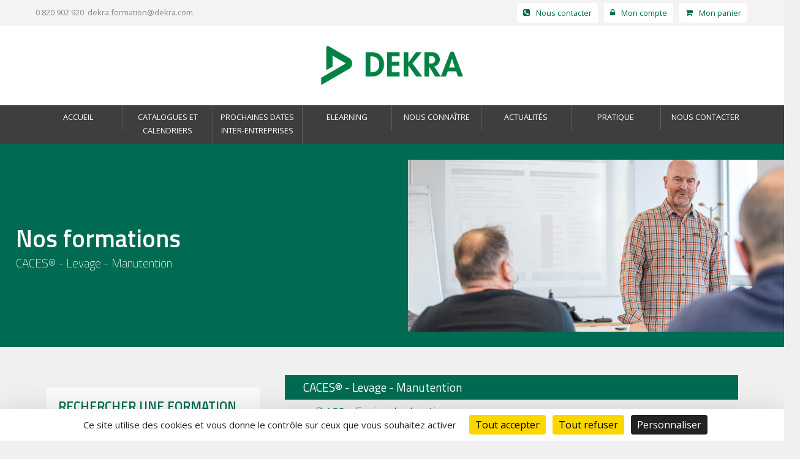

--- FILE ---
content_type: text/html; charset=UTF-8
request_url: https://www.formation-dekra.fr/formations-caces-levage-manutention-2
body_size: 10845
content:
<!doctype html><html lang="fr"><head><script type="text/javascript" src="https://tarteaucitron.io/load.js?domain=www.formation-dekra.fr&uuid=7838caec31549d1695254a9c680a29a2749d90f3"></script><meta charset="utf-8"><meta http-equiv="X-UA-Compatible" content="IE=edge"><meta name="viewport" content="width=device-width, initial-scale=1" /><title>Nos formations</title><meta name="description" content="Explorez notre catalogue de formations en prévention des risques : amiante, électricité, incendie, construction... Vous trouverez sûrement la formation que vous cherchez, ou nous pourrons la construire ensemble."><meta name="generator" content="Mig@l 5.00.00-161206"><link rel="shortcut icon" href="/favicon.ico" /><link rel="stylesheet" type="text/css" href="/datas/templates/dekraindustrial/assets/prod/css/template1707919363241.min.css" /><!--[if lt IE 9]><script src="//html5shiv.googlecode.com/svn/trunk/html5.js"></script><![endif]--><script src="/assets/commons/js/jquery-3.6.1.min.js"></script><link href="https://fonts.googleapis.com/css?family=Open+Sans:300,400,600,700,800" rel="stylesheet"><link href="https://fonts.googleapis.com/css?family=Titillium+Web:200,300,400,600,700,900" rel="stylesheet"><link rel="stylesheet" href="https://use.fontawesome.com/releases/v5.1.1/css/all.css" integrity="sha384-O8whS3fhG2OnA5Kas0Y9l3cfpmYjapjI0E4theH4iuMD+pLhbf6JI0jIMfYcK3yZ" crossorigin="anonymous"></head><body class="mig-page-30 mig-invite  "><div id="mig-layout-header" class="mig-layout "><div id="mig-section-2-rowSection-1" class="mig-rowSection mig-header-rowSection-1  "><div><div class="mig-grid-1"><section id="mig-section-2" class="mig-section "><div id="mig-ligne-1026" class="mig-ligne   "><div id="mig-colonne-1048" class="mig-colonne mig-col-6  "><div id="mig-contenu-1162" class="mig-contenu mig-block-1117 mig-block-coordonnees mig-contenu-texte  "><div class="mig-block-content"><p><a href="tel:0820902920">&nbsp;0 820 902 920</a>&nbsp;&nbsp;<a href="mailto:dekra.formation@dekra.com">dekra.formation@dekra.com</a>&nbsp;&nbsp;</p></div></div></div><div id="mig-colonne-1049" class="mig-colonne mig-col-6  "><div id="mig-contenu-1163" class="mig-contenu mig-block-1118 mig-block-Menusecondaire  "><div class="mig-block-content"><nav><ul class="mig-menu mig-menu-Secondaire mig-menu-col-3  mig-menu-niveau1"><li id="mig-Secondaire-64" class="mig-Secondaire-Nouscontacter "><span class="li-l"></span><span class="li-c"></span><span class="li-r"></span><a id="mig-Secondaire-64-a" href=/nous-contacter  class="mig-nav"><span class="l"></span><span class="c"></span><span class="r"></span><span class="t">Nous contacter</span></a></li><li id="mig-Secondaire-65" class="mig-Secondaire-Moncompte mig-menu-actif"><span class="li-l"></span><span class="li-c"></span><span class="li-r"></span><a id="mig-Secondaire-65-a" href=/mon-espace-prive  class="mig-nav"><span class="l"></span><span class="c"></span><span class="r"></span><span class="t">Mon compte</span></a></li><li id="mig-Secondaire-66" class="mig-Secondaire-Monpanier "><span class="li-l"></span><span class="li-c"></span><span class="li-r"></span><a id="mig-Secondaire-66-a" href=/pre-inscription  class="mig-nav"><span class="l"></span><span class="c"></span><span class="r"></span><span class="t">Mon panier</span></a></li></ul></nav><!-- FIN blockmenu Responsive --></div></div></div></div></section></div></div></div><div id="mig-section-1012-rowSection-2" class="mig-rowSection mig-header-rowSection-2  "><div><div class="mig-grid-1"><section id="mig-section-1012" class="mig-section "><div id="mig-ligne-1023" class="mig-ligne   "><div id="mig-colonne-1045" class="mig-colonne mig-col-12  "><div id="mig-contenu-1132" class="mig-contenu mig-block-1112 mig-block-logo mig-contenu-texte  "><div class="mig-block-content"><a href="/" class="mig-logo"><img src="/datas/templates/dekraindustrial/img/logo.png"></a></div></div></div></div></section></div></div></div><div id="mig-section-1013-rowSection-3" class="mig-rowSection mig-header-rowSection-3  "><div><div class="mig-grid-1"><section id="mig-section-1013" class="mig-section "><div id="mig-ligne-1024" class="mig-ligne   "><div id="mig-colonne-1046" class="mig-colonne mig-col-12  "><div id="mig-contenu-161" class="mig-contenu mig-block-45 mig-block-MenuPrincipal  "><div class="mig-block-content"><nav><ul class="mig-menu mig-menu-Principal mig-menu-col-8  mig-menu-niveau1"><li id="mig-Principal-51" class="mig-Principal-Accueil "><span class="li-l"></span><span class="li-c"></span><span class="li-r"></span><a id="mig-Principal-51-a" href=/  class="mig-nav"><span class="l"></span><span class="c"></span><span class="r"></span><span class="t">Accueil</span></a></li><li id="mig-Principal-53" class="mig-Principal-Cataloguesetcalendriers mig-menu-actif"><span class="li-l"></span><span class="li-c"></span><span class="li-r"></span><a id="mig-Principal-53-a" href=/nos-formations  class="mig-nav"><span class="l"></span><span class="c"></span><span class="r"></span><span class="t">Catalogues et calendriers</span></a><ul class=" mig-menu-niveau2"><li id="mig-Principal-104" class="mig-Principal-Nosformations "><span class="li-l"></span><span class="li-c"></span><span class="li-r"></span><a id="mig-Principal-104-a" href=/nos-formations  class="mig-nav"><span class="l"></span><span class="c"></span><span class="r"></span><span class="t">Nos formations</span></a></li><li id="mig-Principal-105" class="mig-Principal-CatalogueDEKRAformation2026 "><span class="li-l"></span><span class="li-c"></span><span class="li-r"></span><a id="mig-Principal-105-a" href=/notre-catalogue-formation  class="mig-nav"><span class="l"></span><span class="c"></span><span class="r"></span><span class="t">Catalogue DEKRA formation 2026</span></a></li><li id="mig-Principal-106" class="mig-Principal-CatalogueDEKRAformatione-learning "><span class="li-l"></span><span class="li-c"></span><span class="li-r"></span><a id="mig-Principal-106-a" href=/catalogue-e-learning  class="mig-nav"><span class="l"></span><span class="c"></span><span class="r"></span><span class="t">Catalogue DEKRA formation e-learning</span></a></li><li id="mig-Principal-118" class="mig-Principal-Calendrierdesformationsinter-entreprises2026 "><span class="li-l"></span><span class="li-c"></span><span class="li-r"></span><a id="mig-Principal-118-a" href=https://www.calameo.com/read/0045663095ee2f6865be1  target="_blank"  class="mig-nav"><span class="l"></span><span class="c"></span><span class="r"></span><span class="t">Calendrier des formations inter-entreprises 2026</span></a></li><li id="mig-Principal-119" class="mig-Principal-CalendrierdesformationsCSPS2026 "><span class="li-l"></span><span class="li-c"></span><span class="li-r"></span><a id="mig-Principal-119-a" href=/planning-dekra-des-formations-csps-2026  target="_blank"  class="mig-nav"><span class="l"></span><span class="c"></span><span class="r"></span><span class="t">Calendrier des formations CSPS 2026</span></a></li></ul></li><li id="mig-Principal-112" class="mig-Principal-Prochainesdates
inter-entreprises "><span class="li-l"></span><span class="li-c"></span><span class="li-r"></span><a id="mig-Principal-112-a" href=/prochaines-dates-de-nos-formations-inter-entreprises  class="mig-nav"><span class="l"></span><span class="c"></span><span class="r"></span><span class="t">Prochaines dates <br />
inter-entreprises</span></a></li><li id="mig-Principal-98" class="mig-Principal-Elearning "><span class="li-l"></span><span class="li-c"></span><span class="li-r"></span><a id="mig-Principal-98-a" href=https://formationclientsdki.campusdekra.fr/student/catalog/77  target="_blank"  class="mig-nav"><span class="l"></span><span class="c"></span><span class="r"></span><span class="t">Elearning</span></a></li><li id="mig-Principal-67" class="mig-Principal-Nousconnaître "><span class="li-l"></span><span class="li-c"></span><span class="li-r"></span><a id="mig-Principal-67-a"   target="_blank"  class="mig-nav"><span class="l"></span><span class="c"></span><span class="r"></span><span class="t">Nous connaître</span></a><ul class=" mig-menu-niveau2"><li id="mig-Principal-77" class="mig-Principal-Quisommesnous? "><span class="li-l"></span><span class="li-c"></span><span class="li-r"></span><a id="mig-Principal-77-a" href=/qui-sommes-nous-  class="mig-nav"><span class="l"></span><span class="c"></span><span class="r"></span><span class="t">Qui sommes nous ?</span></a></li><li id="mig-Principal-70" class="mig-Principal-Nosplateauxtechniques,centresetlieuxdeformation "><span class="li-l"></span><span class="li-c"></span><span class="li-r"></span><a id="mig-Principal-70-a" href=/nos-plateaux-techniques-centres-et-lieux-de-formation  class="mig-nav"><span class="l"></span><span class="c"></span><span class="r"></span><span class="t">Nos plateaux techniques, centres et lieux de formation</span></a></li><li id="mig-Principal-101" class="mig-Principal-LesformationsDEKRAAutomotivesolutions "><span class="li-l"></span><span class="li-c"></span><span class="li-r"></span><a id="mig-Principal-101-a" href=https://www.dekra.com/en/training/  target="_blank"  class="mig-nav"><span class="l"></span><span class="c"></span><span class="r"></span><span class="t">Les formations DEKRA Automotive solutions</span></a></li><li id="mig-Principal-102" class="mig-Principal-LesformationsDEKRAProcessSafety "><span class="li-l"></span><span class="li-c"></span><span class="li-r"></span><a id="mig-Principal-102-a" href=https://www.dekra-process-safety.fr/process-safety-academy  target="_blank"  class="mig-nav"><span class="l"></span><span class="c"></span><span class="r"></span><span class="t">Les formations DEKRA Process Safety</span></a></li><li id="mig-Principal-103" class="mig-Principal-LesformationsDEKRAContrôletechniqueautomobile "><span class="li-l"></span><span class="li-c"></span><span class="li-r"></span><a id="mig-Principal-103-a" href=https://www.ctdekracampus.fr/  target="_blank"  class="mig-nav"><span class="l"></span><span class="c"></span><span class="r"></span><span class="t">Les formations DEKRA Contrôle technique automobile</span></a></li></ul></li><li id="mig-Principal-54" class="mig-Principal-Actualités "><span class="li-l"></span><span class="li-c"></span><span class="li-r"></span><a id="mig-Principal-54-a" href=/actualites  class="mig-nav"><span class="l"></span><span class="c"></span><span class="r"></span><span class="t">Actualités</span></a></li><li id="mig-Principal-78" class="mig-Principal-Pratique "><span class="li-l"></span><span class="li-c"></span><span class="li-r"></span><a id="mig-Principal-78-a"   class="mig-nav"><span class="l"></span><span class="c"></span><span class="r"></span><span class="t">Pratique</span></a><ul class=" mig-menu-niveau2"><li id="mig-Principal-116" class="mig-Principal-NosformationscertifiantesRNCP/RS "><span class="li-l"></span><span class="li-c"></span><span class="li-r"></span><a id="mig-Principal-116-a" href=/formations-certifiantes-rncp-rs-proposees-par-dekra  target="_blank"  class="mig-nav"><span class="l"></span><span class="c"></span><span class="r"></span><span class="t">Nos formations certifiantes RNCP/RS</span></a></li><li id="mig-Principal-81" class="mig-Principal-GuidedesformationsDEKRA "><span class="li-l"></span><span class="li-c"></span><span class="li-r"></span><a id="mig-Principal-81-a" href=/guide-des-formations-dekra  target="_blank"  class="mig-nav"><span class="l"></span><span class="c"></span><span class="r"></span><span class="t">Guide des formations DEKRA</span></a></li><li id="mig-Principal-84" class="mig-Principal-Vérifierunn°deCACES "><span class="li-l"></span><span class="li-c"></span><span class="li-r"></span><a id="mig-Principal-84-a" href=https://www.formation-dekra.fr/verification-du-n-de-caces  class="mig-nav"><span class="l"></span><span class="c"></span><span class="r"></span><span class="t">Vérifier un n° de CACES</span></a></li><li id="mig-Principal-94" class="mig-Principal-CGV-CPV "><span class="li-l"></span><span class="li-c"></span><span class="li-r"></span><a id="mig-Principal-94-a" href=/conditions-generales-et-particulieres-de-vente-dekra-industrial  target="_blank"  class="mig-nav"><span class="l"></span><span class="c"></span><span class="r"></span><span class="t">CGV - CPV</span></a></li></ul></li><li id="mig-Principal-73" class="mig-Principal-Nouscontacter "><span class="li-l"></span><span class="li-c"></span><span class="li-r"></span><a id="mig-Principal-73-a" href=/nous-contacter  class="mig-nav"><span class="l"></span><span class="c"></span><span class="r"></span><span class="t">Nous contacter</span></a></li></ul></nav><!-- FIN blockmenu Responsive --></div></div></div></div></section></div></div></div></div><div id="mig-layout-contentHeader" class="mig-layout "><div id="mig-section-1010-rowSection-1" class="mig-rowSection mig-contentHeader-rowSection-1  "><div><div class="mig-grid-1"><section id="mig-section-1010" class="mig-section "><div id="mig-ligne-1015" class="mig-ligne   "><div id="mig-colonne-1033" class="mig-colonne mig-col-12  "><div id="mig-contenu-1133" class="mig-contenu mig-block-153 mig-block-TitrePage  "><div class="mig-block-content"><h1 class="mig-titre-page "><span class='mig-titre-page-principal'>Nos formations </span><span class='mig-titre-page-soustitre'>CACES® - Levage - Manutention</span></h1></div></div></div><div id="mig-colonne-1041" class="mig-colonne mig-col-12  "><div id="mig-contenu-1134" class="mig-contenu mig-block-154 mig-block-ChapoPage  "><div class="mig-block-content"><div class='mig-chapo-page'><span>Vous recherchez une formation ? Faites confiance à notre expérience et construisons ensemble votre projet formation. Faites votre choix parmi nos formations ci-dessous.</span></div></div></div></div></div></section></div></div></div></div><div id="mig-layout-content" class="mig-layout "><div id="mig-section-17-rowSection-1" class="mig-rowSection mig-content-rowSection-1  "><div><div class="mig-grid-1"><section id="mig-section-17" class="mig-section "><div id="mig-ligne-1020" class="mig-ligne   "><div id="mig-colonne-1039" class="mig-colonne mig-col-4  "><div id="mig-contenu-1156" class="mig-contenu mig-block-49 mig-block-CatalogueRechercheProduits mig-col-12 conBkgBlancCasse  conBkgBlancCasse"><h2 class='mig-titre-block'>
                            RECHERCHER UNE FORMATION
                        </h2><div class="mig-block-content"><form id="mig-recherche-produits-form49" class="mig-recherche-produits-form" name="mig-recherche-produits-form" action="/nos-formations" method="POST"><div id="mig-recherche-produits-form-input"><label id='mig-recherche-produits-form-mot-cle-txt49' class='mig-recherche-produits-form-mot-cle-txt'>Mot-cl&eacute; : </label><input type='text' id='mig-recherche-produits-form-mot-cle49' name='mig-recherche-produits-form-mot-cle' value='' placeholder="Rechercher une formation" class='mig-recherche-produits-form-mot-cle'></div><div id="mig-recherche-produits-form-choix-and-or49" class="mig-recherche-produits-form-choix-and-or"><div id="mig-recherche-produits-form-methode-recherche-all" class="mig-encapsulation-radio"><input type="radio" id="mig-recherche-produits-form-methode-recherche-and49" name="mig-recherche-produits-form-methode-recherche" value="AND" checked="CHECKED" class="mig-recherche-produits-form-methode-recherche-and"><label id="mig-recherche-produits-form-methode-recherche-and-txt49" for="mig-recherche-produits-form-methode-recherche-and49" class="mig-recherche-produits-form-methode-recherche-and-txt"><span>Tous les mots</span></label></div><div id="mig-recherche-produits-form-methode-recherche-one" class="mig-encapsulation-radio"><input type="radio" id="mig-recherche-produits-form-methode-recherche-or49" name="mig-recherche-produits-form-methode-recherche" value="OR"  class="mig-recherche-produits-form-methode-recherche-or"><label id="mig-recherche-produits-form-methode-recherche-or-txt49" for="mig-recherche-produits-form-methode-recherche-or49" class="mig-recherche-produits-form-methode-recherche-or-txt"><span>Un des mots</span></label></div></div><div id="mig-recherche-produits-form-filtres"><input type='hidden' id='mig-recherche-produits-form-departement49' class='mig-recherche-produits-form-departement' name='mig-recherche-produits-form-departement' value='' readonly='readonly' title='Cliquez pour supprimer le filtre'><input type='hidden' id='mig-recherche-produits-form-famille49' class='mig-recherche-produits-form-famille' name='mig-recherche-produits-form-famille' value='' readonly='readonly' title='Cliquez pour supprimer le filtre'></div><div id="mig-recherche-produits-form-button"><button type="submit" id='mig-recherche-produits-form-submit49' class='mig-recherche-produits-form-submit'><span>rechercher</span></button></div></form><script type="text/javascript">
		
		$(document).ready(function() {
	
			// vider le filtre d�partement
			$("#mig-recherche-produits-form-departement").click(function(){
				$("#mig-recherche-produits-form-departement").val("");
			    $("#mig-recherche-produits-form-departement").hide();
			    $("#mig-recherche-produits-form").submit();
			    return false;
			});
	
			// vider le filtre famille
			$("#mig-recherche-produits-form-famille").click(function(){
				$("#mig-recherche-produits-form-famille").val("");
			    $("#mig-recherche-produits-form-famille").hide();
			    $("#mig-recherche-produits-form").submit();
			    return false;
			});

            			
		});
		
	</script></div></div><div id="mig-contenu-1157" class="mig-contenu mig-block-137 mig-block-CatalogueNiveau2 mig-col-12 conBkgBlanc  conBkgBlanc"><h2 class='mig-titre-block'>
                            NOS THÈMES DE FORMATION
                        </h2><div class="mig-block-content"><ul id='mig-block-n2-niveau2' class='mig-liste mig-n2-niveau2'><li class='mig-impair mig-liste-first'><a href="/formations-aipr-autorisation-intervention-a-proximite-reseaux"><h3>AIPR (Intervention à Proximité des Réseaux)</h3></a></li><li class='mig-pair'><a href="/formations-amiante-plomb-silice"><h3>Amiante - Plomb - Silice</h3></a></li><li class='mig-impair'><a href="/formations-atex-atmosphere-explosive"><h3>ATEX (ATmosphère EXplosive)</h3></a></li><li class='mig-pair'><a href="/formations-batiment-travaux-publics-chantier"><h3>Bâtiment - Travaux publics - Chantier</h3></a></li><li class='mig-impair'><a href="/formations-caces-levage-manutention-2"><h3>CACES® - Levage - Manutention</h3></a></li><li class='mig-pair'><a href="/formations-echafaudages-travaux-en-hauteur"><h3>Echafaudages - Travaux en hauteur</h3></a></li><li class='mig-impair'><a href="/formations-electricite-2"><h3>Electricité</h3></a></li><li class='mig-pair'><a href="/formations-energie-environnement-2"><h3>Energie - Environnement</h3></a></li><li class='mig-impair'><a href="/formations-ferroviaire-2"><h3>Ferroviaire</h3></a></li><li class='mig-pair'><a href="/formation-de-formateurs-2"><h3>Formation de formateurs</h3></a></li><li class='mig-impair'><a href="/formation-de-verificateurs-techniques-2"><h3>Formation de vérificateurs techniques</h3></a></li><li class='mig-pair'><a href="/formations-incendie-gaz-2"><h3>Incendie - Gaz</h3></a></li><li class='mig-impair'><a href="/formations-legionelle-2"><h3>Légionelle</h3></a></li><li class='mig-pair'><a href="/formations-machines-2"><h3>Machines</h3></a></li><li class='mig-impair'><a href="/formations-management-developpement-professionnel-2"><h3>Management - Développement professionnel</h3></a></li><li class='mig-pair'><a href="/formations-rayonnements-radioprotection"><h3>Rayonnements - Radioprotection</h3></a></li><li class='mig-impair'><a href="/formations-risques-chimiques-2"><h3>Risques chimiques</h3></a></li><li class='mig-pair'><a href="/formations-risques-routiers-2"><h3>Risques routiers</h3></a></li><li class='mig-impair'><a href="/formations-secourisme-2"><h3>Secourisme</h3></a></li><li class='mig-pair'><a href="/formations-securite-et-fiabilite-procedes-cybersecurite-2"><h3>Sécurité et fiabilité des procédés - Cybersécurité</h3></a></li><li class='mig-impair'><a href="/formations-securite-sante-et-qualite-de-vie-au-travail-2"><h3>Sécurité santé et qualité de vie au travail</h3></a></li><li class='mig-pair'><a href="/formations-soudage-2"><h3>Soudage</h3></a></li><li class='mig-impair'><a href="/formations-systemes-de-management-2"><h3>Systèmes de management</h3></a></li><li class='mig-pair'><a href="/formations-thermique-pression-2"><h3>Thermique - Pression</h3></a></li><li class='mig-impair mig-liste-last'><a href="/formations-tmd-2"><h3>TMD (Transport de Marchandises Dangereuses)</h3></a></li></ul></div></div><div id="mig-contenu-1159" class="mig-contenu mig-block-140 mig-block-CatalogueNiveau3 mig-col-12 conBkgBlanc  conBkgBlanc"><h2 class='mig-titre-block'>
                            NOS THÈMES DE FORMATION
                        </h2><div class="mig-block-content"><ul id='mig-block-n3-niveau3' class='mig-liste mig-n3-niveau3'><li class='mig-impair mig-liste-first mig-n3-538'><a href="/formations-preparation-aipr-e-learning-2"><h3>Préparation AIPR (e-learning)</h3></a></li><li class='mig-pair mig-n3-477'><a href="/formations-operateur-2"><h3>Opérateur</h3></a></li><li class='mig-impair mig-n3-478'><a href="/formations-encadrant-de-chantier-2"><h3>Encadrant de chantier</h3></a></li><li class='mig-pair mig-n3-479'><a href="/formations-concepteur-2"><h3>Concepteur</h3></a></li><li class='mig-impair mig-n3-462'><a href="/formations-amiante"><h3>Amiante</h3></a></li><li class='mig-pair mig-n3-567'><a href="/formations-plomb"><h3>Plomb</h3></a></li><li class='mig-impair mig-n3-568'><a href="/formations-silice"><h3>Silice</h3></a></li><li class='mig-pair mig-n3-472'><a href="/formations-atex-atmosphere-explosive-F472"><h3>ATEX (ATmosphère EXplosive)</h3></a></li><li class='mig-impair mig-n3-464'><a href="/formations-accueil-securite-et-reunion-sur-chantier-2"><h3>Accueil sécurité et réunion sur chantier</h3></a></li><li class='mig-pair mig-n3-465'><a href="/formations-plan-de-prevention-et-coordination-sps-securite-et-protection-de-la-sante"><h3>Plan de prévention et coordination SPS (Sécurité et Protection de la Santé)</h3></a></li><li class='mig-impair mig-n3-442'><a href="/formations-signalisation-et-circulation-sur-chantier-2"><h3>Signalisation et circulation sur chantier</h3></a></li><li class='mig-pair mig-n3-466'><a href="/formations-coordonnateur-sps-securite-et-protection-de-la-sante"><h3>Coordonnateur SPS (Sécurité et Protection de la Santé)</h3></a></li><li class='mig-impair mig-n3-468'><a href="/formations-r-482-engins-de-chantier-2"><h3>R.482 - Engins de chantier</h3></a></li><li class='mig-pair mig-n3-469'><a href="/formations-r-483-grues-mobiles-2"><h3>R.483 - Grues mobiles</h3></a></li><li class='mig-impair mig-n3-470'><a href="/formations-r-484-ponts-roulants-et-portiques-2"><h3>R.484 - Ponts roulants et portiques</h3></a></li><li class='mig-pair mig-n3-471'><a href="/formations-r-485-chariots-a-conducteur-accompagnant-2"><h3>R.485 - Chariots à conducteur accompagnant</h3></a></li><li class='mig-impair mig-n3-429'><a href="/formations-r-486-plateformes-elevatrices-mobiles-de-personnes-pemp"><h3>R.486 - Plateformes Elévatrices Mobiles de Personnes (PEMP)</h3></a></li><li class='mig-pair mig-n3-430'><a href="/formations-r-489-chariots-a-conducteur-porte-2"><h3>R.489 - Chariots à conducteur porté</h3></a></li><li class='mig-impair mig-n3-432'><a href="/formations-r-490-grues-auxiliaires-de-chargement-2"><h3>R.490 - Grues auxiliaires de chargement</h3></a></li><li class='mig-pair mig-n3-460'><a href="/formations-autres-besoins"><h3>Autres besoins</h3></a></li><li class='mig-impair mig-n3-480'><a href="/formations-prevention-generale"><h3>Prévention générale</h3></a></li><li class='mig-pair mig-n3-481'><a href="/formations-equipements-de-protection-individuelle-epi-2"><h3>Équipements de Protection Individuelle (EPI)</h3></a></li><li class='mig-impair mig-n3-467'><a href="/formations-r-408-echafaudages-fixes"><h3>R.408 - Echafaudages fixes</h3></a></li><li class='mig-pair mig-n3-482'><a href="/formations-r-457-echafaudages-roulants-2"><h3>R.457 - Échafaudages roulants</h3></a></li><li class='mig-impair mig-n3-483'><a href="/formations-echafaudages-volants-2"><h3>Échafaudages volants</h3></a></li><li class='mig-pair mig-n3-484'><a href="/formations-sensibilisation-aux-risques-electriques"><h3>Sensibilisation aux risques électriques</h3></a></li><li class='mig-impair mig-n3-485'><a href="/formations-habilitation-electrique-nf-c18-510-operations-dordre-non-electrique-2"><h3>Habilitation électrique NF C18-510 - Opérations d’ordre non électrique</h3></a></li><li class='mig-pair mig-n3-486'><a href="/formations-habilitation-electrique-nf-c18-510-operations-dordre-electrique-2"><h3>Habilitation électrique NF C18-510 - Opérations d’ordre électrique</h3></a></li><li class='mig-impair mig-n3-487'><a href="/formations-habilitation-electrique-nfc-18-550-vehicules-electriques-et-hybrides-2"><h3>Habilitation électrique NFC 18-550 - Véhicules électriques et hybrides</h3></a></li><li class='mig-pair mig-n3-488'><a href="/formations-habilitation-electrique-nf-c18-505-travaux-sous-tension-2"><h3>Habilitation électrique NF C18-505 - Travaux sous tension</h3></a></li><li class='mig-impair mig-n3-490'><a href="/formations-thermographie-infrarouge"><h3>Thermographie infrarouge</h3></a></li><li class='mig-pair mig-n3-492'><a href="/formations-energie-2"><h3>Énergie</h3></a></li><li class='mig-impair mig-n3-493'><a href="/formations-environnement"><h3>Environnement</h3></a></li><li class='mig-pair mig-n3-494'><a href="/formations-risques-ferroviaires"><h3>Risques ferroviaires</h3></a></li><li class='mig-impair mig-n3-495'><a href="/formations-pedagogie-du-formateur-2"><h3>Pédagogie du formateur</h3></a></li><li class='mig-pair mig-n3-496'><a href="/formations-formateur-en-autorisation-de-conduite-engins"><h3>Formateur en autorisation de conduite d&#039;engins</h3></a></li><li class='mig-impair mig-n3-497'><a href="/formations-formateur-en-habilitation-electrique-2"><h3>Formateur en habilitation électrique</h3></a></li><li class='mig-pair mig-n3-498'><a href="/formations-realiser-la-verification-equipements-2"><h3>Réaliser la vérification d&#039;équipements</h3></a></li><li class='mig-impair mig-n3-499'><a href="/formations-evacuation-en-cas-d-incendie"><h3>Evacuation en cas d incendie</h3></a></li><li class='mig-pair mig-n3-500'><a href="/formations-lutte-contre-incendie"><h3>Lutte contre l&#039;incendie</h3></a></li><li class='mig-impair mig-n3-501'><a href="/formations-qualification-pg-professionnel-gaz-et-habilitation-gaz"><h3>Qualification PG (Professionnel du Gaz®) et habilitation gaz</h3></a></li><li class='mig-pair mig-n3-502'><a href="/formations-risque-legionelle-2"><h3>Risque légionelle</h3></a></li><li class='mig-impair mig-n3-503'><a href="/formations-reglementation-machines"><h3>Règlementation des machines</h3></a></li><li class='mig-pair mig-n3-504'><a href="/formations-conception-et-securisation-machines"><h3>Conception et sécurisation des machines</h3></a></li><li class='mig-impair mig-n3-505'><a href="/formations-consignation-et-habilitation-mecanique"><h3>Consignation et habilitation mécanique</h3></a></li><li class='mig-pair mig-n3-506'><a href="/formations-communication"><h3>Communication</h3></a></li><li class='mig-impair mig-n3-507'><a href="/formations-developpement-professionnel"><h3>Développement professionnel</h3></a></li><li class='mig-pair mig-n3-508'><a href="/formations-management"><h3>Management</h3></a></li><li class='mig-impair mig-n3-510'><a href="/formations-comprendre-la-radioprotection"><h3>Comprendre la radioprotection</h3></a></li><li class='mig-pair mig-n3-513'><a href="/formations-produits-et-substances"><h3>Produits et substances</h3></a></li><li class='mig-impair mig-n3-565'><a href="/formations-espaces-confines-F565"><h3>Espaces confinés</h3></a></li><li class='mig-pair mig-n3-514'><a href="/formations-risques-routiers"><h3>Risques routiers</h3></a></li><li class='mig-impair mig-n3-515'><a href="/formations-secourisme"><h3>Secourisme</h3></a></li><li class='mig-pair mig-n3-563'><a href="/formations-introduction-a-la-securite-procedes"><h3>Introduction à la sécurité des procédés</h3></a></li><li class='mig-impair mig-n3-517'><a href="/formations-maitriser-methodes-analyse-risques-en-securite-procedes"><h3>Maîtriser les méthodes d&#039;analyse des risques en sécurité des procédés</h3></a></li><li class='mig-pair mig-n3-571'><a href="/formations-evaluer-et-controler-barrieres-de-securite"><h3>Evaluer et contrôler les barrières de sécurité</h3></a></li><li class='mig-impair mig-n3-552'><a href="/formations-prevention-et-management-risques-en-securite-procedes"><h3>Prévention et management des risques en sécurité des procédés</h3></a></li><li class='mig-pair mig-n3-519'><a href="/formations-cybersecurite"><h3>Cybersécurité</h3></a></li><li class='mig-impair mig-n3-520'><a href="/formations-prevention-et-management-risques"><h3>Prévention et management des risques</h3></a></li><li class='mig-pair mig-n3-521'><a href="/formations-analyse-risques-et-accidents"><h3>Analyse des risques et des accidents</h3></a></li><li class='mig-impair mig-n3-522'><a href="/formations-gestes-et-postures-de-travail"><h3>Gestes et postures de travail</h3></a></li><li class='mig-pair mig-n3-523'><a href="/formations-risques-transverses-2"><h3>Risques transverses</h3></a></li><li class='mig-impair mig-n3-524'><a href="/formations-risques-psychosociaux-rps-2"><h3>Risques psychosociaux (RPS)</h3></a></li><li class='mig-pair mig-n3-525'><a href="/formations-qualite-de-vie-et-conditions-de-travail"><h3>Qualité de Vie et Conditions de Travail</h3></a></li><li class='mig-impair mig-n3-537'><a href="/formations-initiales-en-decoupage-2"><h3>Formations initiales en découpage</h3></a></li><li class='mig-pair mig-n3-526'><a href="/formations-theoriques-et-technologiques-en-soudage-2"><h3>Formations théoriques et technologiques en soudage</h3></a></li><li class='mig-impair mig-n3-536'><a href="/formations-initiales-en-soudage-2"><h3>Formations initiales en soudage</h3></a></li><li class='mig-pair mig-n3-529'><a href="/formations-perfectionnement-au-soudage-2"><h3>Perfectionnement au soudage</h3></a></li><li class='mig-impair mig-n3-530'><a href="/formations-systemes-de-management-qhse"><h3>Systèmes de management QHSE</h3></a></li><li class='mig-pair mig-n3-531'><a href="/formations-equipements-sous-pression"><h3>Equipements sous pression</h3></a></li><li class='mig-impair mig-n3-532'><a href="/formations-chaudieres-et-chaufferies"><h3>Chaudières et chaufferies</h3></a></li><li class='mig-pair mig-n3-533'><a href="/formations-autoclaves"><h3>Autoclaves</h3></a></li><li class='mig-impair mig-n3-534'><a href="/formations-acteurs-transport-de-marchandises-dangereuses-tmd-2"><h3>Acteurs du Transport de Marchandises Dangereuses (TMD)</h3></a></li><li class='mig-pair mig-liste-last mig-n3-239'><a href="/formations-conseillers-a-la-securite-en-transport-de-marchandises-dangereuses-cstmd-2"><h3>Conseillers à la Sécurité en Transport de Marchandises Dangereuses (CSTMD)</h3></a></li></ul></div></div><div id="mig-contenu-1161" class="mig-contenu mig-block-1116 mig-block-nos-themes-de-formation mig-col-12 conBkgBlanc  conBkgBlanc"><h2 class='mig-titre-block'>
                            NOS THÈMES DE FORMATION
                        </h2><div class="mig-block-content"><ul class='mig-liste mig-n2n3-niveau2'><li class='mig-impair mig-liste-first mig-n2n3-niveau2-li'><a href="/formations-aipr-autorisation-intervention-a-proximite-reseaux"><h3>AIPR (Intervention à Proximité des Réseaux)</h3></a><ul class='mig-n2n3-niveau3'><li class='mig-impair mig-liste-first mig-n2n3-niveau3-li'><a href="/formations-preparation-aipr-e-learning-2"><h4>Préparation AIPR (e-learning)</h4></a></li><li class='mig-pair mig-n2n3-niveau3-li'><a href="/formations-operateur-2"><h4>Opérateur</h4></a></li><li class='mig-impair mig-liste-last mig-n2n3-niveau3-li'><a href="/formations-encadrant-de-chantier-2"><h4>Encadrant de chantier</h4></a></li><li class='mig-pair mig-liste-last mig-n2n3-niveau3-li'><a href="/formations-concepteur-2"><h4>Concepteur</h4></a></li></ul></li><li class='mig-pair mig-n2n3-niveau2-li'><a href="/formations-amiante-plomb-silice"><h3>Amiante - Plomb - Silice</h3></a><ul class='mig-n2n3-niveau3'><li class='mig-impair mig-liste-first mig-n2n3-niveau3-li'><a href="/formations-amiante"><h4>Amiante</h4></a></li><li class='mig-pair mig-liste-last mig-n2n3-niveau3-li'><a href="/formations-plomb"><h4>Plomb</h4></a></li><li class='mig-impair mig-liste-last mig-n2n3-niveau3-li'><a href="/formations-silice"><h4>Silice</h4></a></li></ul></li><li class='mig-impair mig-n2n3-niveau2-li'><a href="/formations-atex-atmosphere-explosive"><h3>ATEX (ATmosphère EXplosive)</h3></a><ul class='mig-n2n3-niveau3'><li class='mig-impair mig-liste-first mig-liste-last mig-n2n3-niveau3-li'><a href="/formations-atex-atmosphere-explosive-F472"><h4>ATEX (ATmosphère EXplosive)</h4></a></li></ul></li><li class='mig-pair mig-n2n3-niveau2-li'><a href="/formations-batiment-travaux-publics-chantier"><h3>Bâtiment - Travaux publics - Chantier</h3></a><ul class='mig-n2n3-niveau3'><li class='mig-impair mig-liste-first mig-n2n3-niveau3-li'><a href="/formations-accueil-securite-et-reunion-sur-chantier-2"><h4>Accueil sécurité et réunion sur chantier</h4></a></li><li class='mig-pair mig-n2n3-niveau3-li'><a href="/formations-plan-de-prevention-et-coordination-sps-securite-et-protection-de-la-sante"><h4>Plan de prévention et coordination SPS (Sécurité et Protection de la Santé)</h4></a></li><li class='mig-impair mig-liste-last mig-n2n3-niveau3-li'><a href="/formations-signalisation-et-circulation-sur-chantier-2"><h4>Signalisation et circulation sur chantier</h4></a></li><li class='mig-pair mig-liste-last mig-n2n3-niveau3-li'><a href="/formations-coordonnateur-sps-securite-et-protection-de-la-sante"><h4>Coordonnateur SPS (Sécurité et Protection de la Santé)</h4></a></li></ul></li><li class='mig-impair mig-n2n3-niveau2-li'><a href="/formations-caces-levage-manutention-2"><h3>CACES® - Levage - Manutention</h3></a><ul class='mig-n2n3-niveau3'><li class='mig-impair mig-liste-first mig-n2n3-niveau3-li'><a href="/formations-r-482-engins-de-chantier-2"><h4>R.482 - Engins de chantier</h4></a></li><li class='mig-pair mig-n2n3-niveau3-li'><a href="/formations-r-483-grues-mobiles-2"><h4>R.483 - Grues mobiles</h4></a></li><li class='mig-impair mig-n2n3-niveau3-li'><a href="/formations-r-484-ponts-roulants-et-portiques-2"><h4>R.484 - Ponts roulants et portiques</h4></a></li><li class='mig-pair mig-n2n3-niveau3-li'><a href="/formations-r-485-chariots-a-conducteur-accompagnant-2"><h4>R.485 - Chariots à conducteur accompagnant</h4></a></li><li class='mig-impair mig-n2n3-niveau3-li'><a href="/formations-r-486-plateformes-elevatrices-mobiles-de-personnes-pemp"><h4>R.486 - Plateformes Elévatrices Mobiles de Personnes (PEMP)</h4></a></li><li class='mig-pair mig-n2n3-niveau3-li'><a href="/formations-r-489-chariots-a-conducteur-porte-2"><h4>R.489 - Chariots à conducteur porté</h4></a></li><li class='mig-impair mig-liste-last mig-n2n3-niveau3-li'><a href="/formations-r-490-grues-auxiliaires-de-chargement-2"><h4>R.490 - Grues auxiliaires de chargement</h4></a></li><li class='mig-pair mig-liste-last mig-n2n3-niveau3-li'><a href="/formations-autres-besoins"><h4>Autres besoins</h4></a></li></ul></li><li class='mig-pair mig-n2n3-niveau2-li'><a href="/formations-echafaudages-travaux-en-hauteur"><h3>Echafaudages - Travaux en hauteur</h3></a><ul class='mig-n2n3-niveau3'><li class='mig-impair mig-liste-first mig-n2n3-niveau3-li'><a href="/formations-prevention-generale"><h4>Prévention générale</h4></a></li><li class='mig-pair mig-n2n3-niveau3-li'><a href="/formations-equipements-de-protection-individuelle-epi-2"><h4>Équipements de Protection Individuelle (EPI)</h4></a></li><li class='mig-impair mig-n2n3-niveau3-li'><a href="/formations-r-408-echafaudages-fixes"><h4>R.408 - Echafaudages fixes</h4></a></li><li class='mig-pair mig-liste-last mig-n2n3-niveau3-li'><a href="/formations-r-457-echafaudages-roulants-2"><h4>R.457 - Échafaudages roulants</h4></a></li><li class='mig-impair mig-liste-last mig-n2n3-niveau3-li'><a href="/formations-echafaudages-volants-2"><h4>Échafaudages volants</h4></a></li></ul></li><li class='mig-impair mig-n2n3-niveau2-li'><a href="/formations-electricite-2"><h3>Electricité</h3></a><ul class='mig-n2n3-niveau3'><li class='mig-impair mig-liste-first mig-n2n3-niveau3-li'><a href="/formations-sensibilisation-aux-risques-electriques"><h4>Sensibilisation aux risques électriques</h4></a></li><li class='mig-pair mig-n2n3-niveau3-li'><a href="/formations-habilitation-electrique-nf-c18-510-operations-dordre-non-electrique-2"><h4>Habilitation électrique NF C18-510 - Opérations d’ordre non électrique</h4></a></li><li class='mig-impair mig-n2n3-niveau3-li'><a href="/formations-habilitation-electrique-nf-c18-510-operations-dordre-electrique-2"><h4>Habilitation électrique NF C18-510 - Opérations d’ordre électrique</h4></a></li><li class='mig-pair mig-n2n3-niveau3-li'><a href="/formations-habilitation-electrique-nfc-18-550-vehicules-electriques-et-hybrides-2"><h4>Habilitation électrique NFC 18-550 - Véhicules électriques et hybrides</h4></a></li><li class='mig-impair mig-liste-last mig-n2n3-niveau3-li'><a href="/formations-habilitation-electrique-nf-c18-505-travaux-sous-tension-2"><h4>Habilitation électrique NF C18-505 - Travaux sous tension</h4></a></li><li class='mig-pair mig-liste-last mig-n2n3-niveau3-li'><a href="/formations-thermographie-infrarouge"><h4>Thermographie infrarouge</h4></a></li></ul></li><li class='mig-pair mig-n2n3-niveau2-li'><a href="/formations-energie-environnement-2"><h3>Energie - Environnement</h3></a><ul class='mig-n2n3-niveau3'><li class='mig-impair mig-liste-first mig-liste-last mig-n2n3-niveau3-li'><a href="/formations-energie-2"><h4>Énergie</h4></a></li><li class='mig-pair mig-liste-last mig-n2n3-niveau3-li'><a href="/formations-environnement"><h4>Environnement</h4></a></li></ul></li><li class='mig-impair mig-n2n3-niveau2-li'><a href="/formations-ferroviaire-2"><h3>Ferroviaire</h3></a><ul class='mig-n2n3-niveau3'><li class='mig-impair mig-liste-first mig-liste-last mig-n2n3-niveau3-li'><a href="/formations-risques-ferroviaires"><h4>Risques ferroviaires</h4></a></li></ul></li><li class='mig-pair mig-n2n3-niveau2-li'><a href="/formation-de-formateurs-2"><h3>Formation de formateurs</h3></a><ul class='mig-n2n3-niveau3'><li class='mig-impair mig-liste-first mig-n2n3-niveau3-li'><a href="/formations-pedagogie-du-formateur-2"><h4>Pédagogie du formateur</h4></a></li><li class='mig-pair mig-liste-last mig-n2n3-niveau3-li'><a href="/formations-formateur-en-autorisation-de-conduite-engins"><h4>Formateur en autorisation de conduite d&#039;engins</h4></a></li><li class='mig-impair mig-liste-last mig-n2n3-niveau3-li'><a href="/formations-formateur-en-habilitation-electrique-2"><h4>Formateur en habilitation électrique</h4></a></li></ul></li><li class='mig-impair mig-n2n3-niveau2-li'><a href="/formation-de-verificateurs-techniques-2"><h3>Formation de vérificateurs techniques</h3></a><ul class='mig-n2n3-niveau3'><li class='mig-impair mig-liste-first mig-liste-last mig-n2n3-niveau3-li'><a href="/formations-realiser-la-verification-equipements-2"><h4>Réaliser la vérification d&#039;équipements</h4></a></li></ul></li><li class='mig-pair mig-n2n3-niveau2-li'><a href="/formations-incendie-gaz-2"><h3>Incendie - Gaz</h3></a><ul class='mig-n2n3-niveau3'><li class='mig-impair mig-liste-first mig-n2n3-niveau3-li'><a href="/formations-evacuation-en-cas-d-incendie"><h4>Evacuation en cas d incendie</h4></a></li><li class='mig-pair mig-liste-last mig-n2n3-niveau3-li'><a href="/formations-lutte-contre-incendie"><h4>Lutte contre l&#039;incendie</h4></a></li><li class='mig-impair mig-liste-last mig-n2n3-niveau3-li'><a href="/formations-qualification-pg-professionnel-gaz-et-habilitation-gaz"><h4>Qualification PG (Professionnel du Gaz®) et habilitation gaz</h4></a></li></ul></li><li class='mig-impair mig-n2n3-niveau2-li'><a href="/formations-legionelle-2"><h3>Légionelle</h3></a><ul class='mig-n2n3-niveau3'><li class='mig-impair mig-liste-first mig-liste-last mig-n2n3-niveau3-li'><a href="/formations-risque-legionelle-2"><h4>Risque légionelle</h4></a></li></ul></li><li class='mig-pair mig-n2n3-niveau2-li'><a href="/formations-machines-2"><h3>Machines</h3></a><ul class='mig-n2n3-niveau3'><li class='mig-impair mig-liste-first mig-n2n3-niveau3-li'><a href="/formations-reglementation-machines"><h4>Règlementation des machines</h4></a></li><li class='mig-pair mig-liste-last mig-n2n3-niveau3-li'><a href="/formations-conception-et-securisation-machines"><h4>Conception et sécurisation des machines</h4></a></li><li class='mig-impair mig-liste-last mig-n2n3-niveau3-li'><a href="/formations-consignation-et-habilitation-mecanique"><h4>Consignation et habilitation mécanique</h4></a></li></ul></li><li class='mig-impair mig-n2n3-niveau2-li'><a href="/formations-management-developpement-professionnel-2"><h3>Management - Développement professionnel</h3></a><ul class='mig-n2n3-niveau3'><li class='mig-impair mig-liste-first mig-n2n3-niveau3-li'><a href="/formations-communication"><h4>Communication</h4></a></li><li class='mig-pair mig-liste-last mig-n2n3-niveau3-li'><a href="/formations-developpement-professionnel"><h4>Développement professionnel</h4></a></li><li class='mig-impair mig-liste-last mig-n2n3-niveau3-li'><a href="/formations-management"><h4>Management</h4></a></li></ul></li><li class='mig-pair mig-n2n3-niveau2-li'><a href="/formations-rayonnements-radioprotection"><h3>Rayonnements - Radioprotection</h3></a><ul class='mig-n2n3-niveau3'><li class='mig-impair mig-liste-first mig-liste-last mig-n2n3-niveau3-li'><a href="/formations-comprendre-la-radioprotection"><h4>Comprendre la radioprotection</h4></a></li></ul></li><li class='mig-impair mig-n2n3-niveau2-li'><a href="/formations-risques-chimiques-2"><h3>Risques chimiques</h3></a><ul class='mig-n2n3-niveau3'><li class='mig-impair mig-liste-first mig-liste-last mig-n2n3-niveau3-li'><a href="/formations-produits-et-substances"><h4>Produits et substances</h4></a></li><li class='mig-pair mig-liste-last mig-n2n3-niveau3-li'><a href="/formations-espaces-confines-F565"><h4>Espaces confinés</h4></a></li></ul></li><li class='mig-pair mig-n2n3-niveau2-li'><a href="/formations-risques-routiers-2"><h3>Risques routiers</h3></a><ul class='mig-n2n3-niveau3'><li class='mig-impair mig-liste-first mig-liste-last mig-n2n3-niveau3-li'><a href="/formations-risques-routiers"><h4>Risques routiers</h4></a></li></ul></li><li class='mig-impair mig-n2n3-niveau2-li'><a href="/formations-secourisme-2"><h3>Secourisme</h3></a><ul class='mig-n2n3-niveau3'><li class='mig-impair mig-liste-first mig-liste-last mig-n2n3-niveau3-li'><a href="/formations-secourisme"><h4>Secourisme</h4></a></li></ul></li><li class='mig-pair mig-n2n3-niveau2-li'><a href="/formations-securite-et-fiabilite-procedes-cybersecurite-2"><h3>Sécurité et fiabilité des procédés - Cybersécurité</h3></a><ul class='mig-n2n3-niveau3'><li class='mig-impair mig-liste-first mig-n2n3-niveau3-li'><a href="/formations-introduction-a-la-securite-procedes"><h4>Introduction à la sécurité des procédés</h4></a></li><li class='mig-pair mig-n2n3-niveau3-li'><a href="/formations-maitriser-methodes-analyse-risques-en-securite-procedes"><h4>Maîtriser les méthodes d&#039;analyse des risques en sécurité des procédés</h4></a></li><li class='mig-impair mig-n2n3-niveau3-li'><a href="/formations-evaluer-et-controler-barrieres-de-securite"><h4>Evaluer et contrôler les barrières de sécurité</h4></a></li><li class='mig-pair mig-liste-last mig-n2n3-niveau3-li'><a href="/formations-prevention-et-management-risques-en-securite-procedes"><h4>Prévention et management des risques en sécurité des procédés</h4></a></li><li class='mig-impair mig-liste-last mig-n2n3-niveau3-li'><a href="/formations-cybersecurite"><h4>Cybersécurité</h4></a></li></ul></li><li class='mig-impair mig-n2n3-niveau2-li'><a href="/formations-securite-sante-et-qualite-de-vie-au-travail-2"><h3>Sécurité santé et qualité de vie au travail</h3></a><ul class='mig-n2n3-niveau3'><li class='mig-impair mig-liste-first mig-n2n3-niveau3-li'><a href="/formations-prevention-et-management-risques"><h4>Prévention et management des risques</h4></a></li><li class='mig-pair mig-n2n3-niveau3-li'><a href="/formations-analyse-risques-et-accidents"><h4>Analyse des risques et des accidents</h4></a></li><li class='mig-impair mig-n2n3-niveau3-li'><a href="/formations-gestes-et-postures-de-travail"><h4>Gestes et postures de travail</h4></a></li><li class='mig-pair mig-n2n3-niveau3-li'><a href="/formations-risques-transverses-2"><h4>Risques transverses</h4></a></li><li class='mig-impair mig-liste-last mig-n2n3-niveau3-li'><a href="/formations-risques-psychosociaux-rps-2"><h4>Risques psychosociaux (RPS)</h4></a></li><li class='mig-pair mig-liste-last mig-n2n3-niveau3-li'><a href="/formations-qualite-de-vie-et-conditions-de-travail"><h4>Qualité de Vie et Conditions de Travail</h4></a></li></ul></li><li class='mig-pair mig-n2n3-niveau2-li'><a href="/formations-soudage-2"><h3>Soudage</h3></a><ul class='mig-n2n3-niveau3'><li class='mig-impair mig-liste-first mig-n2n3-niveau3-li'><a href="/formations-initiales-en-decoupage-2"><h4>Formations initiales en découpage</h4></a></li><li class='mig-pair mig-n2n3-niveau3-li'><a href="/formations-theoriques-et-technologiques-en-soudage-2"><h4>Formations théoriques et technologiques en soudage</h4></a></li><li class='mig-impair mig-liste-last mig-n2n3-niveau3-li'><a href="/formations-initiales-en-soudage-2"><h4>Formations initiales en soudage</h4></a></li><li class='mig-pair mig-liste-last mig-n2n3-niveau3-li'><a href="/formations-perfectionnement-au-soudage-2"><h4>Perfectionnement au soudage</h4></a></li></ul></li><li class='mig-impair mig-n2n3-niveau2-li'><a href="/formations-systemes-de-management-2"><h3>Systèmes de management</h3></a><ul class='mig-n2n3-niveau3'><li class='mig-impair mig-liste-first mig-liste-last mig-n2n3-niveau3-li'><a href="/formations-systemes-de-management-qhse"><h4>Systèmes de management QHSE</h4></a></li></ul></li><li class='mig-pair mig-n2n3-niveau2-li'><a href="/formations-thermique-pression-2"><h3>Thermique - Pression</h3></a><ul class='mig-n2n3-niveau3'><li class='mig-impair mig-liste-first mig-n2n3-niveau3-li'><a href="/formations-equipements-sous-pression"><h4>Equipements sous pression</h4></a></li><li class='mig-pair mig-liste-last mig-n2n3-niveau3-li'><a href="/formations-chaudieres-et-chaufferies"><h4>Chaudières et chaufferies</h4></a></li><li class='mig-impair mig-liste-last mig-n2n3-niveau3-li'><a href="/formations-autoclaves"><h4>Autoclaves</h4></a></li></ul></li><li class='mig-impair mig-n2n3-niveau2-li'><a href="/formations-tmd-2"><h3>TMD (Transport de Marchandises Dangereuses)</h3></a><ul class='mig-n2n3-niveau3'><li class='mig-impair mig-liste-first mig-liste-last mig-n2n3-niveau3-li'><a href="/formations-acteurs-transport-de-marchandises-dangereuses-tmd-2"><h4>Acteurs du Transport de Marchandises Dangereuses (TMD)</h4></a></li><li class='mig-pair mig-liste-last mig-n2n3-niveau3-li'><a href="/formations-conseillers-a-la-securite-en-transport-de-marchandises-dangereuses-cstmd-2"><h4>Conseillers à la Sécurité en Transport de Marchandises Dangereuses (CSTMD)</h4></a></li></ul></li></ul></div></div></div><div id="mig-colonne-1040" class="mig-colonne mig-col-8  "><div id="mig-contenu-1160" class="mig-contenu mig-block-1115 mig-block-catalogue  "><div class="mig-block-content"><ul class='mig-liste mig-depfamprod mig-depfamprod-departement'><li class='mig-depfamprod-departement-li mig-dep-caces-levage-manutention '><h3>CACES® - Levage - Manutention</h3><ul class='mig-depfamprod-famille'><li class='mig-depfamprod-famille-li mig-fam-r.482-engins-de-chantier '><h4>R.482 - Engins de chantier</h4><ul class='mig-depfamprod-produit'><li class='mig-depfamprod-produit-li mig-prod-formation-e-learning-conduite-en-securite-engins-de-chantier-initiale'><a href="/formation-e-learning-conduite-en-securite-engins-de-chantier-initiale" class='mig-depfamprod-produit-a'><h5>Formation E-Learning - Conduite en sécurité Engins de Chantier - Initiale</h5><span class="mig-typeformation">Distanciel</span></a></li><li class='mig-depfamprod-produit-li mig-prod-formation-e-learning-conduite-en-securite-engins-de-chantier-recyclage'><a href="/formation-e-learning-conduite-en-securite-engins-de-chantier-recyclage" class='mig-depfamprod-produit-a'><h5>Formation E-Learning - Conduite en sécurité Engins de Chantier - Recyclage</h5><span class="mig-typeformation">Distanciel</span></a></li><li class='mig-depfamprod-produit-li mig-prod-conduite-en-securite-des-engins-de-chantier-theorie-initiale-e-learning'><a href="/formation-conduite-en-securite-engins-de-chantier-theorie-initiale-e-learning" class='mig-depfamprod-produit-a'><h5>Conduite en sécurité des engins de chantier - Théorie initiale (e-learning)</h5><span class="mig-typeformation">E-Learning</span></a></li><li class='mig-depfamprod-produit-li mig-prod-conduite-en-securite-des-engins-de-chantier-theorie-recyclage-e-learning'><a href="/formation-conduite-en-securite-engins-de-chantier-theorie-recyclage-e-learning" class='mig-depfamprod-produit-a'><h5>Conduite en sécurité des engins de chantier - Théorie recyclage (e-learning)</h5><span class="mig-typeformation">E-Learning</span></a></li><li class='mig-depfamprod-produit-li mig-prod-conduite-en-securite-des-engins-de-chantier-avec-ou-sans-caces-r.482'><a href="/formation-engins-de-chantier-avec-ou-sans-caces-r-482" class='mig-depfamprod-produit-a'><h5>Conduite en sécurité des engins de chantier avec ou sans CACES® R.482</h5><span class="mig-typeformation">Présentiel</span></a></li></ul></li><li class='mig-depfamprod-famille-li mig-fam-r.483-grues-mobiles '><h4>R.483 - Grues mobiles</h4><ul class='mig-depfamprod-produit'><li class='mig-depfamprod-produit-li mig-prod-conduite-en-securite-des-grues-mobiles'><a href="/formation-conduite-en-securite-grues-mobiles" class='mig-depfamprod-produit-a'><h5>Conduite en sécurité des grues mobiles</h5><span class="mig-typeformation">Présentiel</span></a></li></ul></li><li class='mig-depfamprod-famille-li mig-fam-r.484-ponts-roulants-et-portiques '><h4>R.484 - Ponts roulants et portiques</h4><ul class='mig-depfamprod-produit'><li class='mig-depfamprod-produit-li mig-prod-formation-e-learning-conduite-en-securite-des-ponts-roulants-et-portiques-initiale'><a href="/formation-e-learning-conduite-en-securite-ponts-roulants-et-portiques-initiale" class='mig-depfamprod-produit-a'><h5>Formation E-Learning - Conduite en sécurité des ponts roulants et portiques - Initiale</h5><span class="mig-typeformation">Distanciel</span></a></li><li class='mig-depfamprod-produit-li mig-prod-conduite-en-securite-des-ponts-roulants-et-portiques-theorie-initiale-e-learning'><a href="/formation-conduite-en-securite-ponts-roulants-et-portiques-theorie-initiale-e-learning" class='mig-depfamprod-produit-a'><h5>Conduite en sécurité des ponts roulants et portiques - Théorie initiale (e-learning)</h5><span class="mig-typeformation">E-Learning</span></a></li><li class='mig-depfamprod-produit-li mig-prod-conduite-en-securite-des-ponts-roulants-et-portiques-avec-ou-sans-caces-r.484'><a href="/formation-ponts-roulants-et-portiques-avec-ou-sans-caces-r-484" class='mig-depfamprod-produit-a'><h5>Conduite en sécurité des ponts roulants et portiques avec ou sans CACES® R.484</h5><span class="mig-typeformation">Présentiel</span></a></li></ul></li><li class='mig-depfamprod-famille-li mig-fam-r.485-chariots-a-conducteur-accompagnant '><h4>R.485 - Chariots à conducteur accompagnant</h4><ul class='mig-depfamprod-produit'><li class='mig-depfamprod-produit-li mig-prod-conduite-en-securite-des-chariots-gerbeurs-a-conducteur-accompagnant-theorie-initiale-e-learning'><a href="/formation-conduite-en-securite-chariots-gerbeurs-a-conducteur-accompagnant-theorie-initiale-e-learning" class='mig-depfamprod-produit-a'><h5>Conduite en sécurité des chariots gerbeurs à conducteur accompagnant - Théorie initiale (e-learning)</h5><span class="mig-typeformation">E-Learning</span></a></li><li class='mig-depfamprod-produit-li mig-prod-conduite-en-securite-des-gerbeurs-a-conducteur-accompagnant-avec-ou-sans-caces-r.485'><a href="/formation-conduite-en-securite-gerbeurs-a-conducteur-accompagnant-avec-ou-sans-caces-r-485" class='mig-depfamprod-produit-a'><h5>Conduite en sécurité des gerbeurs à conducteur accompagnant avec ou sans CACES® R.485</h5><span class="mig-typeformation">Présentiel</span></a></li></ul></li><li class='mig-depfamprod-famille-li mig-fam-r.486-plateformes-elevatrices-mobiles-de-personnes-pemp '><h4>R.486 - Plateformes Elévatrices Mobiles de Personnes (PEMP)</h4><ul class='mig-depfamprod-produit'><li class='mig-depfamprod-produit-li mig-prod-formation-e-learning-conduite-en-securite-des-pemp-initiale'><a href="/formation-e-learning-conduite-en-securite-pemp-initiale" class='mig-depfamprod-produit-a'><h5>Formation E-Learning - Conduite en sécurité des PEMP - Initiale</h5><span class="mig-typeformation">Distanciel</span></a></li><li class='mig-depfamprod-produit-li mig-prod-conduite-en-securite-des-plateformes-elevatrices-mobiles-de-personnes-pemp-avec-ou-sans-caces-r.486'><a href="/formation-conduite-en-securite-plateformes-elevatrices-mobiles-de-personnes-pemp-avec-ou-sans-caces-r-486" class='mig-depfamprod-produit-a'><h5>Conduite en sécurité des Plateformes Elévatrices Mobiles de Personnes (PEMP) avec ou sans CACES® R.486</h5><span class="mig-typeformation">Présentiel</span></a></li><li class='mig-depfamprod-produit-li mig-prod-conduite-en-securite-des-plateformes-elevatrices-mobiles-de-personnes-pemp-theorie-initiale-e-learning'><a href="/formation-conduite-en-securite-plateformes-elevatrices-mobiles-de-personnes-pemp-theorie-initiale-e-learning" class='mig-depfamprod-produit-a'><h5>Conduite en sécurité des Plateformes Elévatrices Mobiles de Personnes (PEMP) - Théorie initiale (e-learning)</h5><span class="mig-typeformation">E-Learning</span></a></li></ul></li><li class='mig-depfamprod-famille-li mig-fam-r.489-chariots-a-conducteur-porte '><h4>R.489 - Chariots à conducteur porté</h4><ul class='mig-depfamprod-produit'><li class='mig-depfamprod-produit-li mig-prod-formation-e-learning-conduite-en-securite-des-chariots-de-manutention-automoteurs-a-conducteur-porte-initiale'><a href="/formation-e-learning-conduite-en-securite-chariots-de-manutention-automoteurs-a-conducteur-porte-initiale" class='mig-depfamprod-produit-a'><h5>Formation  E-Learning - Conduite en sécurité des chariots de manutention automoteurs à conducteur porté - Initiale</h5><span class="mig-typeformation">Distanciel</span></a></li><li class='mig-depfamprod-produit-li mig-prod-formation-e-learning-conduite-en-securite-des-chariots-de-manutention-automoteurs-a-conducteur-porte-recyclage'><a href="/formation-e-learning-conduite-en-securite-chariots-de-manutention-automoteurs-a-conducteur-porte-recyclage" class='mig-depfamprod-produit-a'><h5>Formation  E-Learning - Conduite en sécurité des chariots de manutention automoteurs à conducteur porté - Recyclage</h5><span class="mig-typeformation">Distanciel</span></a></li><li class='mig-depfamprod-produit-li mig-prod-conduite-en-securite-des-chariots-a-conducteur-porte-theorie-initiale-e-learning'><a href="/formation-conduite-en-securite-chariots-a-conducteur-porte-theorie-initiale-e-learning" class='mig-depfamprod-produit-a'><h5>Conduite en sécurité des chariots à conducteur porté - Théorie initiale (e-learning)</h5><span class="mig-typeformation">E-Learning</span></a></li><li class='mig-depfamprod-produit-li mig-prod-conduite-en-securite-des-chariots-a-conducteur-porte-theorie-recyclage-e-learning'><a href="/formation-conduite-en-securite-chariots-a-conducteur-porte-theorie-recyclage-e-learning" class='mig-depfamprod-produit-a'><h5>Conduite en sécurité des chariots à conducteur porté - Théorie recyclage (e-learning)</h5><span class="mig-typeformation">E-Learning</span></a></li><li class='mig-depfamprod-produit-li mig-prod-conduite-en-securite-des-chariots-a-conducteur-porte-avec-ou-sans-caces-r.489'><a href="/formation-conduite-en-securite-chariots-a-conducteur-porte-avec-ou-sans-caces-r-489" class='mig-depfamprod-produit-a'><h5>Conduite en sécurité des chariots à conducteur porté avec ou sans CACES® R.489</h5><span class="mig-typeformation">Présentiel</span></a></li></ul></li><li class='mig-depfamprod-famille-li mig-fam-r.490-grues-auxiliaires-de-chargement '><h4>R.490 - Grues auxiliaires de chargement</h4><ul class='mig-depfamprod-produit'><li class='mig-depfamprod-produit-li mig-prod-conduite-en-securite-des-grues-auxiliaires-de-chargement-avec-ou-sans-caces-r.490'><a href="/formation-conduite-en-securite-grues-auxiliaires-de-chargement-avec-ou-sans-caces-r-490" class='mig-depfamprod-produit-a'><h5>Conduite en sécurité des grues auxiliaires de chargement avec ou sans CACES® R.490</h5><span class="mig-typeformation">Présentiel</span><span class="mig-numCpf tooltip" title="Code formation éligible CPF : Nous consulter"></span></a></li></ul></li><li class='mig-depfamprod-famille-li mig-fam-autres-besoins '><h4>Autres besoins</h4><ul class='mig-depfamprod-produit'><li class='mig-depfamprod-produit-li mig-prod-elingage-avec-retournement-de-charges'><a href="/formation-elingage-avec-retournement-de-charges" class='mig-depfamprod-produit-a'><h5>Elingage avec retournement de charges</h5><span class="mig-typeformation">Présentiel</span></a></li><li class='mig-depfamprod-produit-li mig-prod-conduite-en-securite-de-chenillettes-formation-initiale'><a href="/conduite-en-securite-de-chenillettes-formation-initiale" class='mig-depfamprod-produit-a'><h5>Conduite en sécurité de chenillettes - Formation initiale</h5><span class="mig-typeformation">Présentiel</span></a></li><li class='mig-depfamprod-produit-li mig-prod-realiser-des-elingages-de-levage-elingueur'><a href="/formation-realiser-elingages-de-levage-elingueur" class='mig-depfamprod-produit-a'><h5>Réaliser des élingages de levage (élingueur)</h5><span class="mig-typeformation">Présentiel</span></a></li><li class='mig-depfamprod-produit-li mig-prod-utiliser-en-securite-une-epareuse-equipant-un-engin-formation-complementaire'><a href="/utiliser-en-securite-epareuse-equipant-engin-formation-complementaire" class='mig-depfamprod-produit-a'><h5>Utiliser en sécurité une épareuse équipant un engin - Formation complémentaire</h5><span class="mig-typeformation">Présentiel</span></a></li><li class='mig-depfamprod-produit-li mig-prod-utiliser-en-securite-une-lame-de-deneigement-formation-complementaire'><a href="/utiliser-en-securite-lame-de-deneigement-formation-complementaire" class='mig-depfamprod-produit-a'><h5>Utiliser en sécurité une lame de déneigement - Formation complémentaire</h5><span class="mig-typeformation">Présentiel</span></a></li><li class='mig-depfamprod-produit-li mig-prod-conduite-en-securite-une-motoneige-formation-suivant-recommandation-r.401-experimente'><a href="/conduite-en-securite-motoneige-formation-suivant-recommandation-r-401-experimente" class='mig-depfamprod-produit-a'><h5>Conduite en sécurité une motoneige - Formation suivant recommandation R.401 - Expérimenté</h5><span class="mig-typeformation">Présentiel</span></a></li><li class='mig-depfamprod-produit-li mig-prod-conduite-en-securite-de-laveuses-industrielles'><a href="/formation-conduite-en-securite-de-laveuses-industrielles" class='mig-depfamprod-produit-a'><h5>Conduite en sécurité de laveuses industrielles</h5><span class="mig-typeformation">Présentiel</span></a></li><li class='mig-depfamprod-produit-li mig-prod-conduite-en-securite-de-tondeuses-autoportees'><a href="/formation-conduite-en-securite-de-tondeuses-autoportees" class='mig-depfamprod-produit-a'><h5>Conduite en sécurité de tondeuses autoportées</h5><span class="mig-typeformation">Présentiel</span></a></li><li class='mig-depfamprod-produit-li mig-prod-conduite-en-securite-d-equipement-specifique-autoporte'><a href="/formation-conduite-en-securite-equipement-specifique-autoporte" class='mig-depfamprod-produit-a'><h5>Conduite en sécurité d&#039;équipement spécifique autoporté</h5><span class="mig-typeformation">Présentiel</span></a></li><li class='mig-depfamprod-produit-li mig-prod-conduite-en-securite-d-un-manuscopique-rotatif-a-tourelle-mrt-avec-treuil-et-tourelle'><a href="/formation-conduite-en-securite-manuscopique-rotatif-a-tourelle-mrt-avec-treuil-et-tourelle" class='mig-depfamprod-produit-a'><h5>Conduite en sécurité d&#039;un Manuscopique Rotatif à Tourelle (MRT) avec treuil et tourelle</h5><span class="mig-typeformation">Présentiel</span></a></li><li class='mig-depfamprod-produit-li mig-prod-conduite-en-securite-d-une-grue-araignee'><a href="/formation-conduite-en-securite-grue-araignee" class='mig-depfamprod-produit-a'><h5>Conduite en sécurité d&#039;une grue araignée</h5><span class="mig-typeformation">Présentiel</span></a></li><li class='mig-depfamprod-produit-li mig-prod-arrimage-de-charges-sur-vehicules'><a href="/formation-arrimage-de-charges-sur-vehicules" class='mig-depfamprod-produit-a'><h5>Arrimage de charges sur véhicules</h5><span class="mig-typeformation">Présentiel</span></a></li></ul></li></ul></li></ul></div></div></div></div></section></div></div></div></div><div id="mig-layout-footer" class="mig-layout "><div id="mig-section-248-rowSection-1" class="mig-rowSection mig-footer-rowSection-1  "><div><div class="mig-grid-1"><section id="mig-section-248" class="mig-section "><div id="mig-ligne-1035" class="mig-ligne   "><div id="mig-colonne-1069" class="mig-colonne mig-col-4  "><div id="mig-contenu-1174" class="mig-contenu mig-block-1129 mig-block-logo-pied mig-contenu-texte  "><div class="mig-block-content"><p><img alt="" src="/datas/templates/dekraindustrial/ck/images/W-94296_20231018154049_DEKRA_Logo-CMYK.png" style="width: 200px; height: 63px;" /></p></div></div></div><div id="mig-colonne-1070" class="mig-colonne mig-col-4  "><div id="mig-contenu-167" class="mig-contenu mig-block-98 mig-block-CoordonneesCentre  "><div class='mig-titre-block mig-titre-block-footer'>
                            Nos coordonnées
                        </div><div class="mig-block-content"><div id="mig-cms-footer"><div id="mig-cms-footer-nom">DEKRA FORMATION FRANCE</div><div id="mig-cms-footer-adresse"><span id="mig-cms-footer-adresse1">Centre d’affaires La Boursidière</span><span id="mig-cms-footer-separateur1"> - </span><span id="mig-cms-footer-adresse2">Rue de la Boursidière</span><span id="mig-cms-footer-separateur2"> - </span><span id="mig-cms-footer-cpville"><span id="mig-cms-footer-cp">92350</span>&nbsp;
				<span id="mig-cms-footer-ville">Le Plessis-Robinson</span></span></div><div id="mig-cms-footer-telfax"><span id="mig-cms-footer-tel"><span id="mig-cms-footer-tel-txt">Tél : </span>0 820 902 920 service 0.15€/min + prix appel</span><span id="mig-cms-footer-separateur3"></span><span id="mig-cms-footer-fax"></span></div><div id="mig-cms-footer-mail"><span id="mig-cms-footer-mail-txt">Mail : </span><a href="mailto:dekra.formation@dekra.com">dekra.formation@dekra.com</a></div></div></div></div></div><div id="mig-colonne-1071" class="mig-colonne mig-col-4  "><div id="mig-contenu-1173" class="mig-contenu mig-block-1128 mig-block-menu-footer  "><div class='mig-titre-block mig-titre-block-footer'>
                            Accès directs
                        </div><div class="mig-block-content"><nav><ul class="mig-menu mig-menu-Principal mig-menu-col-8  mig-menu-niveau1"><li id="mig-Principal-51" class="mig-Principal-Accueil "><span class="li-l"></span><span class="li-c"></span><span class="li-r"></span><a id="mig-Principal-51-a" href=/  class="mig-nav"><span class="l"></span><span class="c"></span><span class="r"></span><span class="t">Accueil</span></a></li><li id="mig-Principal-53" class="mig-Principal-Cataloguesetcalendriers mig-menu-actif"><span class="li-l"></span><span class="li-c"></span><span class="li-r"></span><a id="mig-Principal-53-a" href=/nos-formations  class="mig-nav"><span class="l"></span><span class="c"></span><span class="r"></span><span class="t">Catalogues et calendriers</span></a><ul class=" mig-menu-niveau2"><li id="mig-Principal-104" class="mig-Principal-Nosformations "><span class="li-l"></span><span class="li-c"></span><span class="li-r"></span><a id="mig-Principal-104-a" href=/nos-formations  class="mig-nav"><span class="l"></span><span class="c"></span><span class="r"></span><span class="t">Nos formations</span></a></li><li id="mig-Principal-105" class="mig-Principal-CatalogueDEKRAformation2026 "><span class="li-l"></span><span class="li-c"></span><span class="li-r"></span><a id="mig-Principal-105-a" href=/notre-catalogue-formation  class="mig-nav"><span class="l"></span><span class="c"></span><span class="r"></span><span class="t">Catalogue DEKRA formation 2026</span></a></li><li id="mig-Principal-106" class="mig-Principal-CatalogueDEKRAformatione-learning "><span class="li-l"></span><span class="li-c"></span><span class="li-r"></span><a id="mig-Principal-106-a" href=/catalogue-e-learning  class="mig-nav"><span class="l"></span><span class="c"></span><span class="r"></span><span class="t">Catalogue DEKRA formation e-learning</span></a></li><li id="mig-Principal-118" class="mig-Principal-Calendrierdesformationsinter-entreprises2026 "><span class="li-l"></span><span class="li-c"></span><span class="li-r"></span><a id="mig-Principal-118-a" href=https://www.calameo.com/read/0045663095ee2f6865be1  target="_blank"  class="mig-nav"><span class="l"></span><span class="c"></span><span class="r"></span><span class="t">Calendrier des formations inter-entreprises 2026</span></a></li><li id="mig-Principal-119" class="mig-Principal-CalendrierdesformationsCSPS2026 "><span class="li-l"></span><span class="li-c"></span><span class="li-r"></span><a id="mig-Principal-119-a" href=/planning-dekra-des-formations-csps-2026  target="_blank"  class="mig-nav"><span class="l"></span><span class="c"></span><span class="r"></span><span class="t">Calendrier des formations CSPS 2026</span></a></li></ul></li><li id="mig-Principal-112" class="mig-Principal-Prochainesdates
inter-entreprises "><span class="li-l"></span><span class="li-c"></span><span class="li-r"></span><a id="mig-Principal-112-a" href=/prochaines-dates-de-nos-formations-inter-entreprises  class="mig-nav"><span class="l"></span><span class="c"></span><span class="r"></span><span class="t">Prochaines dates <br />
inter-entreprises</span></a></li><li id="mig-Principal-98" class="mig-Principal-Elearning "><span class="li-l"></span><span class="li-c"></span><span class="li-r"></span><a id="mig-Principal-98-a" href=https://formationclientsdki.campusdekra.fr/student/catalog/77  target="_blank"  class="mig-nav"><span class="l"></span><span class="c"></span><span class="r"></span><span class="t">Elearning</span></a></li><li id="mig-Principal-67" class="mig-Principal-Nousconnaître "><span class="li-l"></span><span class="li-c"></span><span class="li-r"></span><a id="mig-Principal-67-a"   target="_blank"  class="mig-nav"><span class="l"></span><span class="c"></span><span class="r"></span><span class="t">Nous connaître</span></a><ul class=" mig-menu-niveau2"><li id="mig-Principal-77" class="mig-Principal-Quisommesnous? "><span class="li-l"></span><span class="li-c"></span><span class="li-r"></span><a id="mig-Principal-77-a" href=/qui-sommes-nous-  class="mig-nav"><span class="l"></span><span class="c"></span><span class="r"></span><span class="t">Qui sommes nous ?</span></a></li><li id="mig-Principal-70" class="mig-Principal-Nosplateauxtechniques,centresetlieuxdeformation "><span class="li-l"></span><span class="li-c"></span><span class="li-r"></span><a id="mig-Principal-70-a" href=/nos-plateaux-techniques-centres-et-lieux-de-formation  class="mig-nav"><span class="l"></span><span class="c"></span><span class="r"></span><span class="t">Nos plateaux techniques, centres et lieux de formation</span></a></li><li id="mig-Principal-101" class="mig-Principal-LesformationsDEKRAAutomotivesolutions "><span class="li-l"></span><span class="li-c"></span><span class="li-r"></span><a id="mig-Principal-101-a" href=https://www.dekra.com/en/training/  target="_blank"  class="mig-nav"><span class="l"></span><span class="c"></span><span class="r"></span><span class="t">Les formations DEKRA Automotive solutions</span></a></li><li id="mig-Principal-102" class="mig-Principal-LesformationsDEKRAProcessSafety "><span class="li-l"></span><span class="li-c"></span><span class="li-r"></span><a id="mig-Principal-102-a" href=https://www.dekra-process-safety.fr/process-safety-academy  target="_blank"  class="mig-nav"><span class="l"></span><span class="c"></span><span class="r"></span><span class="t">Les formations DEKRA Process Safety</span></a></li><li id="mig-Principal-103" class="mig-Principal-LesformationsDEKRAContrôletechniqueautomobile "><span class="li-l"></span><span class="li-c"></span><span class="li-r"></span><a id="mig-Principal-103-a" href=https://www.ctdekracampus.fr/  target="_blank"  class="mig-nav"><span class="l"></span><span class="c"></span><span class="r"></span><span class="t">Les formations DEKRA Contrôle technique automobile</span></a></li></ul></li><li id="mig-Principal-54" class="mig-Principal-Actualités "><span class="li-l"></span><span class="li-c"></span><span class="li-r"></span><a id="mig-Principal-54-a" href=/actualites  class="mig-nav"><span class="l"></span><span class="c"></span><span class="r"></span><span class="t">Actualités</span></a></li><li id="mig-Principal-78" class="mig-Principal-Pratique "><span class="li-l"></span><span class="li-c"></span><span class="li-r"></span><a id="mig-Principal-78-a"   class="mig-nav"><span class="l"></span><span class="c"></span><span class="r"></span><span class="t">Pratique</span></a><ul class=" mig-menu-niveau2"><li id="mig-Principal-116" class="mig-Principal-NosformationscertifiantesRNCP/RS "><span class="li-l"></span><span class="li-c"></span><span class="li-r"></span><a id="mig-Principal-116-a" href=/formations-certifiantes-rncp-rs-proposees-par-dekra  target="_blank"  class="mig-nav"><span class="l"></span><span class="c"></span><span class="r"></span><span class="t">Nos formations certifiantes RNCP/RS</span></a></li><li id="mig-Principal-81" class="mig-Principal-GuidedesformationsDEKRA "><span class="li-l"></span><span class="li-c"></span><span class="li-r"></span><a id="mig-Principal-81-a" href=/guide-des-formations-dekra  target="_blank"  class="mig-nav"><span class="l"></span><span class="c"></span><span class="r"></span><span class="t">Guide des formations DEKRA</span></a></li><li id="mig-Principal-84" class="mig-Principal-Vérifierunn°deCACES "><span class="li-l"></span><span class="li-c"></span><span class="li-r"></span><a id="mig-Principal-84-a" href=https://www.formation-dekra.fr/verification-du-n-de-caces  class="mig-nav"><span class="l"></span><span class="c"></span><span class="r"></span><span class="t">Vérifier un n° de CACES</span></a></li><li id="mig-Principal-94" class="mig-Principal-CGV-CPV "><span class="li-l"></span><span class="li-c"></span><span class="li-r"></span><a id="mig-Principal-94-a" href=/conditions-generales-et-particulieres-de-vente-dekra-industrial  target="_blank"  class="mig-nav"><span class="l"></span><span class="c"></span><span class="r"></span><span class="t">CGV - CPV</span></a></li></ul></li><li id="mig-Principal-73" class="mig-Principal-Nouscontacter "><span class="li-l"></span><span class="li-c"></span><span class="li-r"></span><a id="mig-Principal-73-a" href=/nous-contacter  class="mig-nav"><span class="l"></span><span class="c"></span><span class="r"></span><span class="t">Nous contacter</span></a></li></ul></nav><!-- FIN blockmenu Responsive --></div></div></div></div></section></div></div></div><div id="mig-section-1016-rowSection-2" class="mig-rowSection mig-footer-rowSection-2  "><div><div class="mig-grid-1"><section id="mig-section-1016" class="mig-section "><div id="mig-ligne-1032" class="mig-ligne   "><div id="mig-colonne-1066" class="mig-colonne mig-col-12  "><div id="mig-contenu-1172" class="mig-contenu mig-block-1127 mig-block-notre-centre-de-formation-est-certifie-par- mig-contenu-texte mig-col-12 conBkgGris  conBkgGris"><div class='mig-titre-block mig-titre-block-footer'>
                            Notre centre de formation est certifié par :
                        </div><div class="mig-block-content"><p><img alt="" src="/datas/templates/dekraindustrial/ck/images/W-88963_20230703100540_Nouvelle%20image%20QUALIOPI%202023.png" style="width: 432px; height: 282px;" /></p><p><img alt="" src="/datas/templates/migal5/img/logo-datadock.jpg" style="width: 75%;" /></p></div></div></div></div></section></div></div></div><div id="mig-section-1017-rowSection-3" class="mig-rowSection mig-footer-rowSection-3  "><div><div class="mig-grid-1"><section id="mig-section-1017" class="mig-section "><div id="mig-ligne-1033" class="mig-ligne   "><div id="mig-colonne-1067" class="mig-colonne mig-col-12  "><div id="mig-contenu-168" class="mig-contenu mig-block-83 mig-block-AfficheTexte mig-contenu-texte  "><div class="mig-block-content"><p style="text-align: center;">&copy;DEKRA Industrial 2019&nbsp;|&nbsp;<a href="/mentions-legales">Mentions l&eacute;gales</a>&nbsp;|&nbsp;<a href="/informations-sur-les-cookies">Informations sur les cookies</a>&nbsp;--- Site propuls&eacute; par <a href="http://www.migal.fr" target="_blank">Mig@l</a> et r&eacute;alis&eacute; par <a href="https://www.gescof.com" target="_blank">DEFI Informatique</a></p></div></div></div></div></section></div></div></div></div><div id="mig-popin" class="mig-row-fluide"><div class="mig-row"><div id="mig-popinheader-titre"></div><div id="mig-popin-general-loading" class="mig-wait"></div><div class="mig-popincontent-body"><button class="mig-popin_close"><span>Close</span></button><div id="mig-popin-general-content"></div></div></div></div><script src="/datas/templates/dekraindustrial/assets/prod/js/template1707919363922.min.js" type="text/javascript"></script></body></html>

--- FILE ---
content_type: text/css
request_url: https://www.formation-dekra.fr/datas/templates/dekraindustrial/assets/prod/css/template1707919363241.min.css
body_size: 53962
content:
@font-face{font-family:'Open Sans';font-style:italic;font-display:swap;font-weight:300;src:url('./files/open-sans-cyrillic-ext-300-italic.woff2') format('woff2'),url('./files/open-sans-all-300-italic.woff') format('woff');unicode-range:U+0460-052F,U+1C80-1C88,U+20B4,U+2DE0-2DFF,U+A640-A69F,U+FE2E-FE2F}@font-face{font-family:'Open Sans';font-style:italic;font-display:swap;font-weight:300;src:url('./files/open-sans-cyrillic-300-italic.woff2') format('woff2'),url('./files/open-sans-all-300-italic.woff') format('woff');unicode-range:U+0301,U+0400-045F,U+0490-0491,U+04B0-04B1,U+2116}@font-face{font-family:'Open Sans';font-style:italic;font-display:swap;font-weight:300;src:url('./files/open-sans-greek-ext-300-italic.woff2') format('woff2'),url('./files/open-sans-all-300-italic.woff') format('woff');unicode-range:U+1F00-1FFF}@font-face{font-family:'Open Sans';font-style:italic;font-display:swap;font-weight:300;src:url('./files/open-sans-greek-300-italic.woff2') format('woff2'),url('./files/open-sans-all-300-italic.woff') format('woff');unicode-range:U+0370-03FF}@font-face{font-family:'Open Sans';font-style:italic;font-display:swap;font-weight:300;src:url('./files/open-sans-hebrew-300-italic.woff2') format('woff2'),url('./files/open-sans-all-300-italic.woff') format('woff');unicode-range:U+0590-05FF,U+200C-2010,U+20AA,U+25CC,U+FB1D-FB4F}@font-face{font-family:'Open Sans';font-style:italic;font-display:swap;font-weight:300;src:url('./files/open-sans-vietnamese-300-italic.woff2') format('woff2'),url('./files/open-sans-all-300-italic.woff') format('woff');unicode-range:U+0102-0103,U+0110-0111,U+0128-0129,U+0168-0169,U+01A0-01A1,U+01AF-01B0,U+1EA0-1EF9,U+20AB}@font-face{font-family:'Open Sans';font-style:italic;font-display:swap;font-weight:300;src:url('./files/open-sans-latin-ext-300-italic.woff2') format('woff2'),url('./files/open-sans-all-300-italic.woff') format('woff');unicode-range:U+0100-024F,U+0259,U+1E00-1EFF,U+2020,U+20A0-20AB,U+20AD-20CF,U+2113,U+2C60-2C7F,U+A720-A7FF}@font-face{font-family:'Open Sans';font-style:italic;font-display:swap;font-weight:300;src:url('./files/open-sans-latin-300-italic.woff2') format('woff2'),url('./files/open-sans-all-300-italic.woff') format('woff');unicode-range:U+0000-00FF,U+0131,U+0152-0153,U+02BB-02BC,U+02C6,U+02DA,U+02DC,U+2000-206F,U+2074,U+20AC,U+2122,U+2191,U+2193,U+2212,U+2215,U+FEFF,U+FFFD}@font-face{font-family:'Open Sans';font-style:normal;font-display:swap;font-weight:300;src:url('./files/open-sans-cyrillic-ext-300-normal.woff2') format('woff2'),url('./files/open-sans-all-300-normal.woff') format('woff');unicode-range:U+0460-052F,U+1C80-1C88,U+20B4,U+2DE0-2DFF,U+A640-A69F,U+FE2E-FE2F}@font-face{font-family:'Open Sans';font-style:normal;font-display:swap;font-weight:300;src:url('./files/open-sans-cyrillic-300-normal.woff2') format('woff2'),url('./files/open-sans-all-300-normal.woff') format('woff');unicode-range:U+0301,U+0400-045F,U+0490-0491,U+04B0-04B1,U+2116}@font-face{font-family:'Open Sans';font-style:normal;font-display:swap;font-weight:300;src:url('./files/open-sans-greek-ext-300-normal.woff2') format('woff2'),url('./files/open-sans-all-300-normal.woff') format('woff');unicode-range:U+1F00-1FFF}@font-face{font-family:'Open Sans';font-style:normal;font-display:swap;font-weight:300;src:url('./files/open-sans-greek-300-normal.woff2') format('woff2'),url('./files/open-sans-all-300-normal.woff') format('woff');unicode-range:U+0370-03FF}@font-face{font-family:'Open Sans';font-style:normal;font-display:swap;font-weight:300;src:url('./files/open-sans-hebrew-300-normal.woff2') format('woff2'),url('./files/open-sans-all-300-normal.woff') format('woff');unicode-range:U+0590-05FF,U+200C-2010,U+20AA,U+25CC,U+FB1D-FB4F}@font-face{font-family:'Open Sans';font-style:normal;font-display:swap;font-weight:300;src:url('./files/open-sans-vietnamese-300-normal.woff2') format('woff2'),url('./files/open-sans-all-300-normal.woff') format('woff');unicode-range:U+0102-0103,U+0110-0111,U+0128-0129,U+0168-0169,U+01A0-01A1,U+01AF-01B0,U+1EA0-1EF9,U+20AB}@font-face{font-family:'Open Sans';font-style:normal;font-display:swap;font-weight:300;src:url('./files/open-sans-latin-ext-300-normal.woff2') format('woff2'),url('./files/open-sans-all-300-normal.woff') format('woff');unicode-range:U+0100-024F,U+0259,U+1E00-1EFF,U+2020,U+20A0-20AB,U+20AD-20CF,U+2113,U+2C60-2C7F,U+A720-A7FF}@font-face{font-family:'Open Sans';font-style:normal;font-display:swap;font-weight:300;src:url('./files/open-sans-latin-300-normal.woff2') format('woff2'),url('./files/open-sans-all-300-normal.woff') format('woff');unicode-range:U+0000-00FF,U+0131,U+0152-0153,U+02BB-02BC,U+02C6,U+02DA,U+02DC,U+2000-206F,U+2074,U+20AC,U+2122,U+2191,U+2193,U+2212,U+2215,U+FEFF,U+FFFD}@font-face{font-family:'Open Sans';font-style:italic;font-display:swap;font-weight:400;src:url('./files/open-sans-cyrillic-ext-400-italic.woff2') format('woff2'),url('./files/open-sans-all-400-italic.woff') format('woff');unicode-range:U+0460-052F,U+1C80-1C88,U+20B4,U+2DE0-2DFF,U+A640-A69F,U+FE2E-FE2F}@font-face{font-family:'Open Sans';font-style:italic;font-display:swap;font-weight:400;src:url('./files/open-sans-cyrillic-400-italic.woff2') format('woff2'),url('./files/open-sans-all-400-italic.woff') format('woff');unicode-range:U+0301,U+0400-045F,U+0490-0491,U+04B0-04B1,U+2116}@font-face{font-family:'Open Sans';font-style:italic;font-display:swap;font-weight:400;src:url('./files/open-sans-greek-ext-400-italic.woff2') format('woff2'),url('./files/open-sans-all-400-italic.woff') format('woff');unicode-range:U+1F00-1FFF}@font-face{font-family:'Open Sans';font-style:italic;font-display:swap;font-weight:400;src:url('./files/open-sans-greek-400-italic.woff2') format('woff2'),url('./files/open-sans-all-400-italic.woff') format('woff');unicode-range:U+0370-03FF}@font-face{font-family:'Open Sans';font-style:italic;font-display:swap;font-weight:400;src:url('./files/open-sans-hebrew-400-italic.woff2') format('woff2'),url('./files/open-sans-all-400-italic.woff') format('woff');unicode-range:U+0590-05FF,U+200C-2010,U+20AA,U+25CC,U+FB1D-FB4F}@font-face{font-family:'Open Sans';font-style:italic;font-display:swap;font-weight:400;src:url('./files/open-sans-vietnamese-400-italic.woff2') format('woff2'),url('./files/open-sans-all-400-italic.woff') format('woff');unicode-range:U+0102-0103,U+0110-0111,U+0128-0129,U+0168-0169,U+01A0-01A1,U+01AF-01B0,U+1EA0-1EF9,U+20AB}@font-face{font-family:'Open Sans';font-style:italic;font-display:swap;font-weight:400;src:url('./files/open-sans-latin-ext-400-italic.woff2') format('woff2'),url('./files/open-sans-all-400-italic.woff') format('woff');unicode-range:U+0100-024F,U+0259,U+1E00-1EFF,U+2020,U+20A0-20AB,U+20AD-20CF,U+2113,U+2C60-2C7F,U+A720-A7FF}@font-face{font-family:'Open Sans';font-style:italic;font-display:swap;font-weight:400;src:url('./files/open-sans-latin-400-italic.woff2') format('woff2'),url('./files/open-sans-all-400-italic.woff') format('woff');unicode-range:U+0000-00FF,U+0131,U+0152-0153,U+02BB-02BC,U+02C6,U+02DA,U+02DC,U+2000-206F,U+2074,U+20AC,U+2122,U+2191,U+2193,U+2212,U+2215,U+FEFF,U+FFFD}@font-face{font-family:'Open Sans';font-style:normal;font-display:swap;font-weight:400;src:url('./files/open-sans-cyrillic-ext-400-normal.woff2') format('woff2'),url('./files/open-sans-all-400-normal.woff') format('woff');unicode-range:U+0460-052F,U+1C80-1C88,U+20B4,U+2DE0-2DFF,U+A640-A69F,U+FE2E-FE2F}@font-face{font-family:'Open Sans';font-style:normal;font-display:swap;font-weight:400;src:url('./files/open-sans-cyrillic-400-normal.woff2') format('woff2'),url('./files/open-sans-all-400-normal.woff') format('woff');unicode-range:U+0301,U+0400-045F,U+0490-0491,U+04B0-04B1,U+2116}@font-face{font-family:'Open Sans';font-style:normal;font-display:swap;font-weight:400;src:url('./files/open-sans-greek-ext-400-normal.woff2') format('woff2'),url('./files/open-sans-all-400-normal.woff') format('woff');unicode-range:U+1F00-1FFF}@font-face{font-family:'Open Sans';font-style:normal;font-display:swap;font-weight:400;src:url('./files/open-sans-greek-400-normal.woff2') format('woff2'),url('./files/open-sans-all-400-normal.woff') format('woff');unicode-range:U+0370-03FF}@font-face{font-family:'Open Sans';font-style:normal;font-display:swap;font-weight:400;src:url('./files/open-sans-hebrew-400-normal.woff2') format('woff2'),url('./files/open-sans-all-400-normal.woff') format('woff');unicode-range:U+0590-05FF,U+200C-2010,U+20AA,U+25CC,U+FB1D-FB4F}@font-face{font-family:'Open Sans';font-style:normal;font-display:swap;font-weight:400;src:url('./files/open-sans-vietnamese-400-normal.woff2') format('woff2'),url('./files/open-sans-all-400-normal.woff') format('woff');unicode-range:U+0102-0103,U+0110-0111,U+0128-0129,U+0168-0169,U+01A0-01A1,U+01AF-01B0,U+1EA0-1EF9,U+20AB}@font-face{font-family:'Open Sans';font-style:normal;font-display:swap;font-weight:400;src:url('./files/open-sans-latin-ext-400-normal.woff2') format('woff2'),url('./files/open-sans-all-400-normal.woff') format('woff');unicode-range:U+0100-024F,U+0259,U+1E00-1EFF,U+2020,U+20A0-20AB,U+20AD-20CF,U+2113,U+2C60-2C7F,U+A720-A7FF}@font-face{font-family:'Open Sans';font-style:normal;font-display:swap;font-weight:400;src:url('./files/open-sans-latin-400-normal.woff2') format('woff2'),url('./files/open-sans-all-400-normal.woff') format('woff');unicode-range:U+0000-00FF,U+0131,U+0152-0153,U+02BB-02BC,U+02C6,U+02DA,U+02DC,U+2000-206F,U+2074,U+20AC,U+2122,U+2191,U+2193,U+2212,U+2215,U+FEFF,U+FFFD}@font-face{font-family:'Open Sans';font-style:italic;font-display:swap;font-weight:500;src:url('./files/open-sans-cyrillic-ext-500-italic.woff2') format('woff2'),url('./files/open-sans-all-500-italic.woff') format('woff');unicode-range:U+0460-052F,U+1C80-1C88,U+20B4,U+2DE0-2DFF,U+A640-A69F,U+FE2E-FE2F}@font-face{font-family:'Open Sans';font-style:italic;font-display:swap;font-weight:500;src:url('./files/open-sans-cyrillic-500-italic.woff2') format('woff2'),url('./files/open-sans-all-500-italic.woff') format('woff');unicode-range:U+0301,U+0400-045F,U+0490-0491,U+04B0-04B1,U+2116}@font-face{font-family:'Open Sans';font-style:italic;font-display:swap;font-weight:500;src:url('./files/open-sans-greek-ext-500-italic.woff2') format('woff2'),url('./files/open-sans-all-500-italic.woff') format('woff');unicode-range:U+1F00-1FFF}@font-face{font-family:'Open Sans';font-style:italic;font-display:swap;font-weight:500;src:url('./files/open-sans-greek-500-italic.woff2') format('woff2'),url('./files/open-sans-all-500-italic.woff') format('woff');unicode-range:U+0370-03FF}@font-face{font-family:'Open Sans';font-style:italic;font-display:swap;font-weight:500;src:url('./files/open-sans-hebrew-500-italic.woff2') format('woff2'),url('./files/open-sans-all-500-italic.woff') format('woff');unicode-range:U+0590-05FF,U+200C-2010,U+20AA,U+25CC,U+FB1D-FB4F}@font-face{font-family:'Open Sans';font-style:italic;font-display:swap;font-weight:500;src:url('./files/open-sans-vietnamese-500-italic.woff2') format('woff2'),url('./files/open-sans-all-500-italic.woff') format('woff');unicode-range:U+0102-0103,U+0110-0111,U+0128-0129,U+0168-0169,U+01A0-01A1,U+01AF-01B0,U+1EA0-1EF9,U+20AB}@font-face{font-family:'Open Sans';font-style:italic;font-display:swap;font-weight:500;src:url('./files/open-sans-latin-ext-500-italic.woff2') format('woff2'),url('./files/open-sans-all-500-italic.woff') format('woff');unicode-range:U+0100-024F,U+0259,U+1E00-1EFF,U+2020,U+20A0-20AB,U+20AD-20CF,U+2113,U+2C60-2C7F,U+A720-A7FF}@font-face{font-family:'Open Sans';font-style:italic;font-display:swap;font-weight:500;src:url('./files/open-sans-latin-500-italic.woff2') format('woff2'),url('./files/open-sans-all-500-italic.woff') format('woff');unicode-range:U+0000-00FF,U+0131,U+0152-0153,U+02BB-02BC,U+02C6,U+02DA,U+02DC,U+2000-206F,U+2074,U+20AC,U+2122,U+2191,U+2193,U+2212,U+2215,U+FEFF,U+FFFD}@font-face{font-family:'Open Sans';font-style:normal;font-display:swap;font-weight:500;src:url('./files/open-sans-cyrillic-ext-500-normal.woff2') format('woff2'),url('./files/open-sans-all-500-normal.woff') format('woff');unicode-range:U+0460-052F,U+1C80-1C88,U+20B4,U+2DE0-2DFF,U+A640-A69F,U+FE2E-FE2F}@font-face{font-family:'Open Sans';font-style:normal;font-display:swap;font-weight:500;src:url('./files/open-sans-cyrillic-500-normal.woff2') format('woff2'),url('./files/open-sans-all-500-normal.woff') format('woff');unicode-range:U+0301,U+0400-045F,U+0490-0491,U+04B0-04B1,U+2116}@font-face{font-family:'Open Sans';font-style:normal;font-display:swap;font-weight:500;src:url('./files/open-sans-greek-ext-500-normal.woff2') format('woff2'),url('./files/open-sans-all-500-normal.woff') format('woff');unicode-range:U+1F00-1FFF}@font-face{font-family:'Open Sans';font-style:normal;font-display:swap;font-weight:500;src:url('./files/open-sans-greek-500-normal.woff2') format('woff2'),url('./files/open-sans-all-500-normal.woff') format('woff');unicode-range:U+0370-03FF}@font-face{font-family:'Open Sans';font-style:normal;font-display:swap;font-weight:500;src:url('./files/open-sans-hebrew-500-normal.woff2') format('woff2'),url('./files/open-sans-all-500-normal.woff') format('woff');unicode-range:U+0590-05FF,U+200C-2010,U+20AA,U+25CC,U+FB1D-FB4F}@font-face{font-family:'Open Sans';font-style:normal;font-display:swap;font-weight:500;src:url('./files/open-sans-vietnamese-500-normal.woff2') format('woff2'),url('./files/open-sans-all-500-normal.woff') format('woff');unicode-range:U+0102-0103,U+0110-0111,U+0128-0129,U+0168-0169,U+01A0-01A1,U+01AF-01B0,U+1EA0-1EF9,U+20AB}@font-face{font-family:'Open Sans';font-style:normal;font-display:swap;font-weight:500;src:url('./files/open-sans-latin-ext-500-normal.woff2') format('woff2'),url('./files/open-sans-all-500-normal.woff') format('woff');unicode-range:U+0100-024F,U+0259,U+1E00-1EFF,U+2020,U+20A0-20AB,U+20AD-20CF,U+2113,U+2C60-2C7F,U+A720-A7FF}@font-face{font-family:'Open Sans';font-style:normal;font-display:swap;font-weight:500;src:url('./files/open-sans-latin-500-normal.woff2') format('woff2'),url('./files/open-sans-all-500-normal.woff') format('woff');unicode-range:U+0000-00FF,U+0131,U+0152-0153,U+02BB-02BC,U+02C6,U+02DA,U+02DC,U+2000-206F,U+2074,U+20AC,U+2122,U+2191,U+2193,U+2212,U+2215,U+FEFF,U+FFFD}@font-face{font-family:'Open Sans';font-style:italic;font-display:swap;font-weight:600;src:url('./files/open-sans-cyrillic-ext-600-italic.woff2') format('woff2'),url('./files/open-sans-all-600-italic.woff') format('woff');unicode-range:U+0460-052F,U+1C80-1C88,U+20B4,U+2DE0-2DFF,U+A640-A69F,U+FE2E-FE2F}@font-face{font-family:'Open Sans';font-style:italic;font-display:swap;font-weight:600;src:url('./files/open-sans-cyrillic-600-italic.woff2') format('woff2'),url('./files/open-sans-all-600-italic.woff') format('woff');unicode-range:U+0301,U+0400-045F,U+0490-0491,U+04B0-04B1,U+2116}@font-face{font-family:'Open Sans';font-style:italic;font-display:swap;font-weight:600;src:url('./files/open-sans-greek-ext-600-italic.woff2') format('woff2'),url('./files/open-sans-all-600-italic.woff') format('woff');unicode-range:U+1F00-1FFF}@font-face{font-family:'Open Sans';font-style:italic;font-display:swap;font-weight:600;src:url('./files/open-sans-greek-600-italic.woff2') format('woff2'),url('./files/open-sans-all-600-italic.woff') format('woff');unicode-range:U+0370-03FF}@font-face{font-family:'Open Sans';font-style:italic;font-display:swap;font-weight:600;src:url('./files/open-sans-hebrew-600-italic.woff2') format('woff2'),url('./files/open-sans-all-600-italic.woff') format('woff');unicode-range:U+0590-05FF,U+200C-2010,U+20AA,U+25CC,U+FB1D-FB4F}@font-face{font-family:'Open Sans';font-style:italic;font-display:swap;font-weight:600;src:url('./files/open-sans-vietnamese-600-italic.woff2') format('woff2'),url('./files/open-sans-all-600-italic.woff') format('woff');unicode-range:U+0102-0103,U+0110-0111,U+0128-0129,U+0168-0169,U+01A0-01A1,U+01AF-01B0,U+1EA0-1EF9,U+20AB}@font-face{font-family:'Open Sans';font-style:italic;font-display:swap;font-weight:600;src:url('./files/open-sans-latin-ext-600-italic.woff2') format('woff2'),url('./files/open-sans-all-600-italic.woff') format('woff');unicode-range:U+0100-024F,U+0259,U+1E00-1EFF,U+2020,U+20A0-20AB,U+20AD-20CF,U+2113,U+2C60-2C7F,U+A720-A7FF}@font-face{font-family:'Open Sans';font-style:italic;font-display:swap;font-weight:600;src:url('./files/open-sans-latin-600-italic.woff2') format('woff2'),url('./files/open-sans-all-600-italic.woff') format('woff');unicode-range:U+0000-00FF,U+0131,U+0152-0153,U+02BB-02BC,U+02C6,U+02DA,U+02DC,U+2000-206F,U+2074,U+20AC,U+2122,U+2191,U+2193,U+2212,U+2215,U+FEFF,U+FFFD}@font-face{font-family:'Open Sans';font-style:normal;font-display:swap;font-weight:600;src:url('./files/open-sans-cyrillic-ext-600-normal.woff2') format('woff2'),url('./files/open-sans-all-600-normal.woff') format('woff');unicode-range:U+0460-052F,U+1C80-1C88,U+20B4,U+2DE0-2DFF,U+A640-A69F,U+FE2E-FE2F}@font-face{font-family:'Open Sans';font-style:normal;font-display:swap;font-weight:600;src:url('./files/open-sans-cyrillic-600-normal.woff2') format('woff2'),url('./files/open-sans-all-600-normal.woff') format('woff');unicode-range:U+0301,U+0400-045F,U+0490-0491,U+04B0-04B1,U+2116}@font-face{font-family:'Open Sans';font-style:normal;font-display:swap;font-weight:600;src:url('./files/open-sans-greek-ext-600-normal.woff2') format('woff2'),url('./files/open-sans-all-600-normal.woff') format('woff');unicode-range:U+1F00-1FFF}@font-face{font-family:'Open Sans';font-style:normal;font-display:swap;font-weight:600;src:url('./files/open-sans-greek-600-normal.woff2') format('woff2'),url('./files/open-sans-all-600-normal.woff') format('woff');unicode-range:U+0370-03FF}@font-face{font-family:'Open Sans';font-style:normal;font-display:swap;font-weight:600;src:url('./files/open-sans-hebrew-600-normal.woff2') format('woff2'),url('./files/open-sans-all-600-normal.woff') format('woff');unicode-range:U+0590-05FF,U+200C-2010,U+20AA,U+25CC,U+FB1D-FB4F}@font-face{font-family:'Open Sans';font-style:normal;font-display:swap;font-weight:600;src:url('./files/open-sans-vietnamese-600-normal.woff2') format('woff2'),url('./files/open-sans-all-600-normal.woff') format('woff');unicode-range:U+0102-0103,U+0110-0111,U+0128-0129,U+0168-0169,U+01A0-01A1,U+01AF-01B0,U+1EA0-1EF9,U+20AB}@font-face{font-family:'Open Sans';font-style:normal;font-display:swap;font-weight:600;src:url('./files/open-sans-latin-ext-600-normal.woff2') format('woff2'),url('./files/open-sans-all-600-normal.woff') format('woff');unicode-range:U+0100-024F,U+0259,U+1E00-1EFF,U+2020,U+20A0-20AB,U+20AD-20CF,U+2113,U+2C60-2C7F,U+A720-A7FF}@font-face{font-family:'Open Sans';font-style:normal;font-display:swap;font-weight:600;src:url('./files/open-sans-latin-600-normal.woff2') format('woff2'),url('./files/open-sans-all-600-normal.woff') format('woff');unicode-range:U+0000-00FF,U+0131,U+0152-0153,U+02BB-02BC,U+02C6,U+02DA,U+02DC,U+2000-206F,U+2074,U+20AC,U+2122,U+2191,U+2193,U+2212,U+2215,U+FEFF,U+FFFD}@font-face{font-family:'Open Sans';font-style:italic;font-display:swap;font-weight:700;src:url('./files/open-sans-cyrillic-ext-700-italic.woff2') format('woff2'),url('./files/open-sans-all-700-italic.woff') format('woff');unicode-range:U+0460-052F,U+1C80-1C88,U+20B4,U+2DE0-2DFF,U+A640-A69F,U+FE2E-FE2F}@font-face{font-family:'Open Sans';font-style:italic;font-display:swap;font-weight:700;src:url('./files/open-sans-cyrillic-700-italic.woff2') format('woff2'),url('./files/open-sans-all-700-italic.woff') format('woff');unicode-range:U+0301,U+0400-045F,U+0490-0491,U+04B0-04B1,U+2116}@font-face{font-family:'Open Sans';font-style:italic;font-display:swap;font-weight:700;src:url('./files/open-sans-greek-ext-700-italic.woff2') format('woff2'),url('./files/open-sans-all-700-italic.woff') format('woff');unicode-range:U+1F00-1FFF}@font-face{font-family:'Open Sans';font-style:italic;font-display:swap;font-weight:700;src:url('./files/open-sans-greek-700-italic.woff2') format('woff2'),url('./files/open-sans-all-700-italic.woff') format('woff');unicode-range:U+0370-03FF}@font-face{font-family:'Open Sans';font-style:italic;font-display:swap;font-weight:700;src:url('./files/open-sans-hebrew-700-italic.woff2') format('woff2'),url('./files/open-sans-all-700-italic.woff') format('woff');unicode-range:U+0590-05FF,U+200C-2010,U+20AA,U+25CC,U+FB1D-FB4F}@font-face{font-family:'Open Sans';font-style:italic;font-display:swap;font-weight:700;src:url('./files/open-sans-vietnamese-700-italic.woff2') format('woff2'),url('./files/open-sans-all-700-italic.woff') format('woff');unicode-range:U+0102-0103,U+0110-0111,U+0128-0129,U+0168-0169,U+01A0-01A1,U+01AF-01B0,U+1EA0-1EF9,U+20AB}@font-face{font-family:'Open Sans';font-style:italic;font-display:swap;font-weight:700;src:url('./files/open-sans-latin-ext-700-italic.woff2') format('woff2'),url('./files/open-sans-all-700-italic.woff') format('woff');unicode-range:U+0100-024F,U+0259,U+1E00-1EFF,U+2020,U+20A0-20AB,U+20AD-20CF,U+2113,U+2C60-2C7F,U+A720-A7FF}@font-face{font-family:'Open Sans';font-style:italic;font-display:swap;font-weight:700;src:url('./files/open-sans-latin-700-italic.woff2') format('woff2'),url('./files/open-sans-all-700-italic.woff') format('woff');unicode-range:U+0000-00FF,U+0131,U+0152-0153,U+02BB-02BC,U+02C6,U+02DA,U+02DC,U+2000-206F,U+2074,U+20AC,U+2122,U+2191,U+2193,U+2212,U+2215,U+FEFF,U+FFFD}@font-face{font-family:'Open Sans';font-style:normal;font-display:swap;font-weight:700;src:url('./files/open-sans-cyrillic-ext-700-normal.woff2') format('woff2'),url('./files/open-sans-all-700-normal.woff') format('woff');unicode-range:U+0460-052F,U+1C80-1C88,U+20B4,U+2DE0-2DFF,U+A640-A69F,U+FE2E-FE2F}@font-face{font-family:'Open Sans';font-style:normal;font-display:swap;font-weight:700;src:url('./files/open-sans-cyrillic-700-normal.woff2') format('woff2'),url('./files/open-sans-all-700-normal.woff') format('woff');unicode-range:U+0301,U+0400-045F,U+0490-0491,U+04B0-04B1,U+2116}@font-face{font-family:'Open Sans';font-style:normal;font-display:swap;font-weight:700;src:url('./files/open-sans-greek-ext-700-normal.woff2') format('woff2'),url('./files/open-sans-all-700-normal.woff') format('woff');unicode-range:U+1F00-1FFF}@font-face{font-family:'Open Sans';font-style:normal;font-display:swap;font-weight:700;src:url('./files/open-sans-greek-700-normal.woff2') format('woff2'),url('./files/open-sans-all-700-normal.woff') format('woff');unicode-range:U+0370-03FF}@font-face{font-family:'Open Sans';font-style:normal;font-display:swap;font-weight:700;src:url('./files/open-sans-hebrew-700-normal.woff2') format('woff2'),url('./files/open-sans-all-700-normal.woff') format('woff');unicode-range:U+0590-05FF,U+200C-2010,U+20AA,U+25CC,U+FB1D-FB4F}@font-face{font-family:'Open Sans';font-style:normal;font-display:swap;font-weight:700;src:url('./files/open-sans-vietnamese-700-normal.woff2') format('woff2'),url('./files/open-sans-all-700-normal.woff') format('woff');unicode-range:U+0102-0103,U+0110-0111,U+0128-0129,U+0168-0169,U+01A0-01A1,U+01AF-01B0,U+1EA0-1EF9,U+20AB}@font-face{font-family:'Open Sans';font-style:normal;font-display:swap;font-weight:700;src:url('./files/open-sans-latin-ext-700-normal.woff2') format('woff2'),url('./files/open-sans-all-700-normal.woff') format('woff');unicode-range:U+0100-024F,U+0259,U+1E00-1EFF,U+2020,U+20A0-20AB,U+20AD-20CF,U+2113,U+2C60-2C7F,U+A720-A7FF}@font-face{font-family:'Open Sans';font-style:normal;font-display:swap;font-weight:700;src:url('./files/open-sans-latin-700-normal.woff2') format('woff2'),url('./files/open-sans-all-700-normal.woff') format('woff');unicode-range:U+0000-00FF,U+0131,U+0152-0153,U+02BB-02BC,U+02C6,U+02DA,U+02DC,U+2000-206F,U+2074,U+20AC,U+2122,U+2191,U+2193,U+2212,U+2215,U+FEFF,U+FFFD}@font-face{font-family:'Open Sans';font-style:italic;font-display:swap;font-weight:800;src:url('./files/open-sans-cyrillic-ext-800-italic.woff2') format('woff2'),url('./files/open-sans-all-800-italic.woff') format('woff');unicode-range:U+0460-052F,U+1C80-1C88,U+20B4,U+2DE0-2DFF,U+A640-A69F,U+FE2E-FE2F}@font-face{font-family:'Open Sans';font-style:italic;font-display:swap;font-weight:800;src:url('./files/open-sans-cyrillic-800-italic.woff2') format('woff2'),url('./files/open-sans-all-800-italic.woff') format('woff');unicode-range:U+0301,U+0400-045F,U+0490-0491,U+04B0-04B1,U+2116}@font-face{font-family:'Open Sans';font-style:italic;font-display:swap;font-weight:800;src:url('./files/open-sans-greek-ext-800-italic.woff2') format('woff2'),url('./files/open-sans-all-800-italic.woff') format('woff');unicode-range:U+1F00-1FFF}@font-face{font-family:'Open Sans';font-style:italic;font-display:swap;font-weight:800;src:url('./files/open-sans-greek-800-italic.woff2') format('woff2'),url('./files/open-sans-all-800-italic.woff') format('woff');unicode-range:U+0370-03FF}@font-face{font-family:'Open Sans';font-style:italic;font-display:swap;font-weight:800;src:url('./files/open-sans-hebrew-800-italic.woff2') format('woff2'),url('./files/open-sans-all-800-italic.woff') format('woff');unicode-range:U+0590-05FF,U+200C-2010,U+20AA,U+25CC,U+FB1D-FB4F}@font-face{font-family:'Open Sans';font-style:italic;font-display:swap;font-weight:800;src:url('./files/open-sans-vietnamese-800-italic.woff2') format('woff2'),url('./files/open-sans-all-800-italic.woff') format('woff');unicode-range:U+0102-0103,U+0110-0111,U+0128-0129,U+0168-0169,U+01A0-01A1,U+01AF-01B0,U+1EA0-1EF9,U+20AB}@font-face{font-family:'Open Sans';font-style:italic;font-display:swap;font-weight:800;src:url('./files/open-sans-latin-ext-800-italic.woff2') format('woff2'),url('./files/open-sans-all-800-italic.woff') format('woff');unicode-range:U+0100-024F,U+0259,U+1E00-1EFF,U+2020,U+20A0-20AB,U+20AD-20CF,U+2113,U+2C60-2C7F,U+A720-A7FF}@font-face{font-family:'Open Sans';font-style:italic;font-display:swap;font-weight:800;src:url('./files/open-sans-latin-800-italic.woff2') format('woff2'),url('./files/open-sans-all-800-italic.woff') format('woff');unicode-range:U+0000-00FF,U+0131,U+0152-0153,U+02BB-02BC,U+02C6,U+02DA,U+02DC,U+2000-206F,U+2074,U+20AC,U+2122,U+2191,U+2193,U+2212,U+2215,U+FEFF,U+FFFD}@font-face{font-family:'Open Sans';font-style:normal;font-display:swap;font-weight:800;src:url('./files/open-sans-cyrillic-ext-800-normal.woff2') format('woff2'),url('./files/open-sans-all-800-normal.woff') format('woff');unicode-range:U+0460-052F,U+1C80-1C88,U+20B4,U+2DE0-2DFF,U+A640-A69F,U+FE2E-FE2F}@font-face{font-family:'Open Sans';font-style:normal;font-display:swap;font-weight:800;src:url('./files/open-sans-cyrillic-800-normal.woff2') format('woff2'),url('./files/open-sans-all-800-normal.woff') format('woff');unicode-range:U+0301,U+0400-045F,U+0490-0491,U+04B0-04B1,U+2116}@font-face{font-family:'Open Sans';font-style:normal;font-display:swap;font-weight:800;src:url('./files/open-sans-greek-ext-800-normal.woff2') format('woff2'),url('./files/open-sans-all-800-normal.woff') format('woff');unicode-range:U+1F00-1FFF}@font-face{font-family:'Open Sans';font-style:normal;font-display:swap;font-weight:800;src:url('./files/open-sans-greek-800-normal.woff2') format('woff2'),url('./files/open-sans-all-800-normal.woff') format('woff');unicode-range:U+0370-03FF}@font-face{font-family:'Open Sans';font-style:normal;font-display:swap;font-weight:800;src:url('./files/open-sans-hebrew-800-normal.woff2') format('woff2'),url('./files/open-sans-all-800-normal.woff') format('woff');unicode-range:U+0590-05FF,U+200C-2010,U+20AA,U+25CC,U+FB1D-FB4F}@font-face{font-family:'Open Sans';font-style:normal;font-display:swap;font-weight:800;src:url('./files/open-sans-vietnamese-800-normal.woff2') format('woff2'),url('./files/open-sans-all-800-normal.woff') format('woff');unicode-range:U+0102-0103,U+0110-0111,U+0128-0129,U+0168-0169,U+01A0-01A1,U+01AF-01B0,U+1EA0-1EF9,U+20AB}@font-face{font-family:'Open Sans';font-style:normal;font-display:swap;font-weight:800;src:url('./files/open-sans-latin-ext-800-normal.woff2') format('woff2'),url('./files/open-sans-all-800-normal.woff') format('woff');unicode-range:U+0100-024F,U+0259,U+1E00-1EFF,U+2020,U+20A0-20AB,U+20AD-20CF,U+2113,U+2C60-2C7F,U+A720-A7FF}@font-face{font-family:'Open Sans';font-style:normal;font-display:swap;font-weight:800;src:url('./files/open-sans-latin-800-normal.woff2') format('woff2'),url('./files/open-sans-all-800-normal.woff') format('woff');unicode-range:U+0000-00FF,U+0131,U+0152-0153,U+02BB-02BC,U+02C6,U+02DA,U+02DC,U+2000-206F,U+2074,U+20AC,U+2122,U+2191,U+2193,U+2212,U+2215,U+FEFF,U+FFFD}@font-face{font-family:'Titillium Web';font-style:italic;font-display:swap;font-weight:300;src:url('./files/titillium-web-latin-ext-300-italic.woff2') format('woff2'),url('./files/titillium-web-all-300-italic.woff') format('woff');unicode-range:U+0100-024F,U+0259,U+1E00-1EFF,U+2020,U+20A0-20AB,U+20AD-20CF,U+2113,U+2C60-2C7F,U+A720-A7FF}@font-face{font-family:'Titillium Web';font-style:italic;font-display:swap;font-weight:300;src:url('./files/titillium-web-latin-300-italic.woff2') format('woff2'),url('./files/titillium-web-all-300-italic.woff') format('woff');unicode-range:U+0000-00FF,U+0131,U+0152-0153,U+02BB-02BC,U+02C6,U+02DA,U+02DC,U+2000-206F,U+2074,U+20AC,U+2122,U+2191,U+2193,U+2212,U+2215,U+FEFF,U+FFFD}@font-face{font-family:'Titillium Web';font-style:normal;font-display:swap;font-weight:300;src:url('./files/titillium-web-latin-ext-300-normal.woff2') format('woff2'),url('./files/titillium-web-all-300-normal.woff') format('woff');unicode-range:U+0100-024F,U+0259,U+1E00-1EFF,U+2020,U+20A0-20AB,U+20AD-20CF,U+2113,U+2C60-2C7F,U+A720-A7FF}@font-face{font-family:'Titillium Web';font-style:normal;font-display:swap;font-weight:300;src:url('./files/titillium-web-latin-300-normal.woff2') format('woff2'),url('./files/titillium-web-all-300-normal.woff') format('woff');unicode-range:U+0000-00FF,U+0131,U+0152-0153,U+02BB-02BC,U+02C6,U+02DA,U+02DC,U+2000-206F,U+2074,U+20AC,U+2122,U+2191,U+2193,U+2212,U+2215,U+FEFF,U+FFFD}@font-face{font-family:'Titillium Web';font-style:italic;font-display:swap;font-weight:400;src:url('./files/titillium-web-latin-ext-400-italic.woff2') format('woff2'),url('./files/titillium-web-all-400-italic.woff') format('woff');unicode-range:U+0100-024F,U+0259,U+1E00-1EFF,U+2020,U+20A0-20AB,U+20AD-20CF,U+2113,U+2C60-2C7F,U+A720-A7FF}@font-face{font-family:'Titillium Web';font-style:italic;font-display:swap;font-weight:400;src:url('./files/titillium-web-latin-400-italic.woff2') format('woff2'),url('./files/titillium-web-all-400-italic.woff') format('woff');unicode-range:U+0000-00FF,U+0131,U+0152-0153,U+02BB-02BC,U+02C6,U+02DA,U+02DC,U+2000-206F,U+2074,U+20AC,U+2122,U+2191,U+2193,U+2212,U+2215,U+FEFF,U+FFFD}@font-face{font-family:'Titillium Web';font-style:normal;font-display:swap;font-weight:400;src:url('./files/titillium-web-latin-ext-400-normal.woff2') format('woff2'),url('./files/titillium-web-all-400-normal.woff') format('woff');unicode-range:U+0100-024F,U+0259,U+1E00-1EFF,U+2020,U+20A0-20AB,U+20AD-20CF,U+2113,U+2C60-2C7F,U+A720-A7FF}@font-face{font-family:'Titillium Web';font-style:normal;font-display:swap;font-weight:400;src:url('./files/titillium-web-latin-400-normal.woff2') format('woff2'),url('./files/titillium-web-all-400-normal.woff') format('woff');unicode-range:U+0000-00FF,U+0131,U+0152-0153,U+02BB-02BC,U+02C6,U+02DA,U+02DC,U+2000-206F,U+2074,U+20AC,U+2122,U+2191,U+2193,U+2212,U+2215,U+FEFF,U+FFFD}@font-face{font-family:'Titillium Web';font-style:italic;font-display:swap;font-weight:600;src:url('./files/titillium-web-latin-ext-600-italic.woff2') format('woff2'),url('./files/titillium-web-all-600-italic.woff') format('woff');unicode-range:U+0100-024F,U+0259,U+1E00-1EFF,U+2020,U+20A0-20AB,U+20AD-20CF,U+2113,U+2C60-2C7F,U+A720-A7FF}@font-face{font-family:'Titillium Web';font-style:italic;font-display:swap;font-weight:600;src:url('./files/titillium-web-latin-600-italic.woff2') format('woff2'),url('./files/titillium-web-all-600-italic.woff') format('woff');unicode-range:U+0000-00FF,U+0131,U+0152-0153,U+02BB-02BC,U+02C6,U+02DA,U+02DC,U+2000-206F,U+2074,U+20AC,U+2122,U+2191,U+2193,U+2212,U+2215,U+FEFF,U+FFFD}@font-face{font-family:'Titillium Web';font-style:normal;font-display:swap;font-weight:600;src:url('./files/titillium-web-latin-ext-600-normal.woff2') format('woff2'),url('./files/titillium-web-all-600-normal.woff') format('woff');unicode-range:U+0100-024F,U+0259,U+1E00-1EFF,U+2020,U+20A0-20AB,U+20AD-20CF,U+2113,U+2C60-2C7F,U+A720-A7FF}@font-face{font-family:'Titillium Web';font-style:normal;font-display:swap;font-weight:600;src:url('./files/titillium-web-latin-600-normal.woff2') format('woff2'),url('./files/titillium-web-all-600-normal.woff') format('woff');unicode-range:U+0000-00FF,U+0131,U+0152-0153,U+02BB-02BC,U+02C6,U+02DA,U+02DC,U+2000-206F,U+2074,U+20AC,U+2122,U+2191,U+2193,U+2212,U+2215,U+FEFF,U+FFFD}@font-face{font-family:'Titillium Web';font-style:italic;font-display:swap;font-weight:700;src:url('./files/titillium-web-latin-ext-700-italic.woff2') format('woff2'),url('./files/titillium-web-all-700-italic.woff') format('woff');unicode-range:U+0100-024F,U+0259,U+1E00-1EFF,U+2020,U+20A0-20AB,U+20AD-20CF,U+2113,U+2C60-2C7F,U+A720-A7FF}@font-face{font-family:'Titillium Web';font-style:italic;font-display:swap;font-weight:700;src:url('./files/titillium-web-latin-700-italic.woff2') format('woff2'),url('./files/titillium-web-all-700-italic.woff') format('woff');unicode-range:U+0000-00FF,U+0131,U+0152-0153,U+02BB-02BC,U+02C6,U+02DA,U+02DC,U+2000-206F,U+2074,U+20AC,U+2122,U+2191,U+2193,U+2212,U+2215,U+FEFF,U+FFFD}@font-face{font-family:'Titillium Web';font-style:normal;font-display:swap;font-weight:700;src:url('./files/titillium-web-latin-ext-700-normal.woff2') format('woff2'),url('./files/titillium-web-all-700-normal.woff') format('woff');unicode-range:U+0100-024F,U+0259,U+1E00-1EFF,U+2020,U+20A0-20AB,U+20AD-20CF,U+2113,U+2C60-2C7F,U+A720-A7FF}@font-face{font-family:'Titillium Web';font-style:normal;font-display:swap;font-weight:700;src:url('./files/titillium-web-latin-700-normal.woff2') format('woff2'),url('./files/titillium-web-all-700-normal.woff') format('woff');unicode-range:U+0000-00FF,U+0131,U+0152-0153,U+02BB-02BC,U+02C6,U+02DA,U+02DC,U+2000-206F,U+2074,U+20AC,U+2122,U+2191,U+2193,U+2212,U+2215,U+FEFF,U+FFFD}@font-face{font-family:'Titillium Web';font-style:normal;font-display:swap;font-weight:900;src:url('./files/titillium-web-latin-ext-900-normal.woff2') format('woff2'),url('./files/titillium-web-all-900-normal.woff') format('woff');unicode-range:U+0100-024F,U+0259,U+1E00-1EFF,U+2020,U+20A0-20AB,U+20AD-20CF,U+2113,U+2C60-2C7F,U+A720-A7FF}@font-face{font-family:'Titillium Web';font-style:normal;font-display:swap;font-weight:900;src:url('./files/titillium-web-latin-900-normal.woff2') format('woff2'),url('./files/titillium-web-all-900-normal.woff') format('woff');unicode-range:U+0000-00FF,U+0131,U+0152-0153,U+02BB-02BC,U+02C6,U+02DA,U+02DC,U+2000-206F,U+2074,U+20AC,U+2122,U+2191,U+2193,U+2212,U+2215,U+FEFF,U+FFFD}/*!
 * Font Awesome Free 5.1.1 by @fontawesome - https://fontawesome.com
 * License - https://fontawesome.com/license (Icons: CC BY 4.0, Fonts: SIL OFL 1.1, Code: MIT License)
 */.fa,.fas,.far,.fal,.fab{-moz-osx-font-smoothing:grayscale;-webkit-font-smoothing:antialiased;display:inline-block;font-style:normal;font-variant:normal;text-rendering:auto;line-height:1}.fa-lg{font-size:1.33333333em;line-height:.75em;vertical-align:-0.0667em}.fa-xs{font-size:.75em}.fa-sm{font-size:.875em}.fa-1x{font-size:1em}.fa-2x{font-size:2em}.fa-3x{font-size:3em}.fa-4x{font-size:4em}.fa-5x{font-size:5em}.fa-6x{font-size:6em}.fa-7x{font-size:7em}.fa-8x{font-size:8em}.fa-9x{font-size:9em}.fa-10x{font-size:10em}.fa-fw{text-align:center;width:1.25em}.fa-ul{list-style-type:none;margin-left:10em/4;padding-left:0}.fa-ul>li{position:relative}.fa-li{left:-2em;position:absolute;text-align:center;width:2em;line-height:inherit}.fa-border{border-radius:.1em;border:solid .08em #eee;padding:.2em .25em .15em}.fa-pull-left{float:left}.fa-pull-right{float:right}.fa.fa-pull-left,.fas.fa-pull-left,.far.fa-pull-left,.fal.fa-pull-left,.fab.fa-pull-left{margin-right:.3em}.fa.fa-pull-right,.fas.fa-pull-right,.far.fa-pull-right,.fal.fa-pull-right,.fab.fa-pull-right{margin-left:.3em}.fa-spin{animation:fa-spin 2s infinite linear}.fa-pulse{animation:fa-spin 1s infinite steps(8)}@keyframes fa-spin{0%{transform:rotate(0deg)}100%{transform:rotate(360deg)}}.fa-rotate-90{-ms-filter:"progid:DXImageTransform.Microsoft.BasicImage(rotation=1)";transform:rotate(90deg)}.fa-rotate-180{-ms-filter:"progid:DXImageTransform.Microsoft.BasicImage(rotation=2)";transform:rotate(180deg)}.fa-rotate-270{-ms-filter:"progid:DXImageTransform.Microsoft.BasicImage(rotation=3)";transform:rotate(270deg)}.fa-flip-horizontal{-ms-filter:"progid:DXImageTransform.Microsoft.BasicImage(rotation=0, mirror=1)";transform:scale(-1, 1)}.fa-flip-vertical{-ms-filter:"progid:DXImageTransform.Microsoft.BasicImage(rotation=2, mirror=1)";transform:scale(1, -1)}.fa-flip-horizontal.fa-flip-vertical{-ms-filter:"progid:DXImageTransform.Microsoft.BasicImage(rotation=2, mirror=1)";transform:scale(-1, -1)}:root .fa-rotate-90,:root .fa-rotate-180,:root .fa-rotate-270,:root .fa-flip-horizontal,:root .fa-flip-vertical{filter:none}.fa-stack{display:inline-block;height:2em;line-height:2em;position:relative;vertical-align:middle;width:2em}.fa-stack-1x,.fa-stack-2x{left:0;position:absolute;text-align:center;width:100%}.fa-stack-1x{line-height:inherit}.fa-stack-2x{font-size:2em}.fa-inverse{color:#fff}.fa-500px:before{content:"\f26e"}.fa-accessible-icon:before{content:"\f368"}.fa-accusoft:before{content:"\f369"}.fa-address-book:before{content:"\f2b9"}.fa-address-card:before{content:"\f2bb"}.fa-adjust:before{content:"\f042"}.fa-adn:before{content:"\f170"}.fa-adversal:before{content:"\f36a"}.fa-affiliatetheme:before{content:"\f36b"}.fa-algolia:before{content:"\f36c"}.fa-align-center:before{content:"\f037"}.fa-align-justify:before{content:"\f039"}.fa-align-left:before{content:"\f036"}.fa-align-right:before{content:"\f038"}.fa-allergies:before{content:"\f461"}.fa-amazon:before{content:"\f270"}.fa-amazon-pay:before{content:"\f42c"}.fa-ambulance:before{content:"\f0f9"}.fa-american-sign-language-interpreting:before{content:"\f2a3"}.fa-amilia:before{content:"\f36d"}.fa-anchor:before{content:"\f13d"}.fa-android:before{content:"\f17b"}.fa-angellist:before{content:"\f209"}.fa-angle-double-down:before{content:"\f103"}.fa-angle-double-left:before{content:"\f100"}.fa-angle-double-right:before{content:"\f101"}.fa-angle-double-up:before{content:"\f102"}.fa-angle-down:before{content:"\f107"}.fa-angle-left:before{content:"\f104"}.fa-angle-right:before{content:"\f105"}.fa-angle-up:before{content:"\f106"}.fa-angry:before{content:"\f556"}.fa-angrycreative:before{content:"\f36e"}.fa-angular:before{content:"\f420"}.fa-app-store:before{content:"\f36f"}.fa-app-store-ios:before{content:"\f370"}.fa-apper:before{content:"\f371"}.fa-apple:before{content:"\f179"}.fa-apple-pay:before{content:"\f415"}.fa-archive:before{content:"\f187"}.fa-archway:before{content:"\f557"}.fa-arrow-alt-circle-down:before{content:"\f358"}.fa-arrow-alt-circle-left:before{content:"\f359"}.fa-arrow-alt-circle-right:before{content:"\f35a"}.fa-arrow-alt-circle-up:before{content:"\f35b"}.fa-arrow-circle-down:before{content:"\f0ab"}.fa-arrow-circle-left:before{content:"\f0a8"}.fa-arrow-circle-right:before{content:"\f0a9"}.fa-arrow-circle-up:before{content:"\f0aa"}.fa-arrow-down:before{content:"\f063"}.fa-arrow-left:before{content:"\f060"}.fa-arrow-right:before{content:"\f061"}.fa-arrow-up:before{content:"\f062"}.fa-arrows-alt:before{content:"\f0b2"}.fa-arrows-alt-h:before{content:"\f337"}.fa-arrows-alt-v:before{content:"\f338"}.fa-assistive-listening-systems:before{content:"\f2a2"}.fa-asterisk:before{content:"\f069"}.fa-asymmetrik:before{content:"\f372"}.fa-at:before{content:"\f1fa"}.fa-atlas:before{content:"\f558"}.fa-audible:before{content:"\f373"}.fa-audio-description:before{content:"\f29e"}.fa-autoprefixer:before{content:"\f41c"}.fa-avianex:before{content:"\f374"}.fa-aviato:before{content:"\f421"}.fa-award:before{content:"\f559"}.fa-aws:before{content:"\f375"}.fa-backspace:before{content:"\f55a"}.fa-backward:before{content:"\f04a"}.fa-balance-scale:before{content:"\f24e"}.fa-ban:before{content:"\f05e"}.fa-band-aid:before{content:"\f462"}.fa-bandcamp:before{content:"\f2d5"}.fa-barcode:before{content:"\f02a"}.fa-bars:before{content:"\f0c9"}.fa-baseball-ball:before{content:"\f433"}.fa-basketball-ball:before{content:"\f434"}.fa-bath:before{content:"\f2cd"}.fa-battery-empty:before{content:"\f244"}.fa-battery-full:before{content:"\f240"}.fa-battery-half:before{content:"\f242"}.fa-battery-quarter:before{content:"\f243"}.fa-battery-three-quarters:before{content:"\f241"}.fa-bed:before{content:"\f236"}.fa-beer:before{content:"\f0fc"}.fa-behance:before{content:"\f1b4"}.fa-behance-square:before{content:"\f1b5"}.fa-bell:before{content:"\f0f3"}.fa-bell-slash:before{content:"\f1f6"}.fa-bezier-curve:before{content:"\f55b"}.fa-bicycle:before{content:"\f206"}.fa-bimobject:before{content:"\f378"}.fa-binoculars:before{content:"\f1e5"}.fa-birthday-cake:before{content:"\f1fd"}.fa-bitbucket:before{content:"\f171"}.fa-bitcoin:before{content:"\f379"}.fa-bity:before{content:"\f37a"}.fa-black-tie:before{content:"\f27e"}.fa-blackberry:before{content:"\f37b"}.fa-blender:before{content:"\f517"}.fa-blind:before{content:"\f29d"}.fa-blogger:before{content:"\f37c"}.fa-blogger-b:before{content:"\f37d"}.fa-bluetooth:before{content:"\f293"}.fa-bluetooth-b:before{content:"\f294"}.fa-bold:before{content:"\f032"}.fa-bolt:before{content:"\f0e7"}.fa-bomb:before{content:"\f1e2"}.fa-bong:before{content:"\f55c"}.fa-book:before{content:"\f02d"}.fa-book-open:before{content:"\f518"}.fa-bookmark:before{content:"\f02e"}.fa-bowling-ball:before{content:"\f436"}.fa-box:before{content:"\f466"}.fa-box-open:before{content:"\f49e"}.fa-boxes:before{content:"\f468"}.fa-braille:before{content:"\f2a1"}.fa-briefcase:before{content:"\f0b1"}.fa-briefcase-medical:before{content:"\f469"}.fa-broadcast-tower:before{content:"\f519"}.fa-broom:before{content:"\f51a"}.fa-brush:before{content:"\f55d"}.fa-btc:before{content:"\f15a"}.fa-bug:before{content:"\f188"}.fa-building:before{content:"\f1ad"}.fa-bullhorn:before{content:"\f0a1"}.fa-bullseye:before{content:"\f140"}.fa-burn:before{content:"\f46a"}.fa-buromobelexperte:before{content:"\f37f"}.fa-bus:before{content:"\f207"}.fa-bus-alt:before{content:"\f55e"}.fa-buysellads:before{content:"\f20d"}.fa-calculator:before{content:"\f1ec"}.fa-calendar:before{content:"\f133"}.fa-calendar-alt:before{content:"\f073"}.fa-calendar-check:before{content:"\f274"}.fa-calendar-minus:before{content:"\f272"}.fa-calendar-plus:before{content:"\f271"}.fa-calendar-times:before{content:"\f273"}.fa-camera:before{content:"\f030"}.fa-camera-retro:before{content:"\f083"}.fa-cannabis:before{content:"\f55f"}.fa-capsules:before{content:"\f46b"}.fa-car:before{content:"\f1b9"}.fa-caret-down:before{content:"\f0d7"}.fa-caret-left:before{content:"\f0d9"}.fa-caret-right:before{content:"\f0da"}.fa-caret-square-down:before{content:"\f150"}.fa-caret-square-left:before{content:"\f191"}.fa-caret-square-right:before{content:"\f152"}.fa-caret-square-up:before{content:"\f151"}.fa-caret-up:before{content:"\f0d8"}.fa-cart-arrow-down:before{content:"\f218"}.fa-cart-plus:before{content:"\f217"}.fa-cc-amazon-pay:before{content:"\f42d"}.fa-cc-amex:before{content:"\f1f3"}.fa-cc-apple-pay:before{content:"\f416"}.fa-cc-diners-club:before{content:"\f24c"}.fa-cc-discover:before{content:"\f1f2"}.fa-cc-jcb:before{content:"\f24b"}.fa-cc-mastercard:before{content:"\f1f1"}.fa-cc-paypal:before{content:"\f1f4"}.fa-cc-stripe:before{content:"\f1f5"}.fa-cc-visa:before{content:"\f1f0"}.fa-centercode:before{content:"\f380"}.fa-certificate:before{content:"\f0a3"}.fa-chalkboard:before{content:"\f51b"}.fa-chalkboard-teacher:before{content:"\f51c"}.fa-chart-area:before{content:"\f1fe"}.fa-chart-bar:before{content:"\f080"}.fa-chart-line:before{content:"\f201"}.fa-chart-pie:before{content:"\f200"}.fa-check:before{content:"\f00c"}.fa-check-circle:before{content:"\f058"}.fa-check-double:before{content:"\f560"}.fa-check-square:before{content:"\f14a"}.fa-chess:before{content:"\f439"}.fa-chess-bishop:before{content:"\f43a"}.fa-chess-board:before{content:"\f43c"}.fa-chess-king:before{content:"\f43f"}.fa-chess-knight:before{content:"\f441"}.fa-chess-pawn:before{content:"\f443"}.fa-chess-queen:before{content:"\f445"}.fa-chess-rook:before{content:"\f447"}.fa-chevron-circle-down:before{content:"\f13a"}.fa-chevron-circle-left:before{content:"\f137"}.fa-chevron-circle-right:before{content:"\f138"}.fa-chevron-circle-up:before{content:"\f139"}.fa-chevron-down:before{content:"\f078"}.fa-chevron-left:before{content:"\f053"}.fa-chevron-right:before{content:"\f054"}.fa-chevron-up:before{content:"\f077"}.fa-child:before{content:"\f1ae"}.fa-chrome:before{content:"\f268"}.fa-church:before{content:"\f51d"}.fa-circle:before{content:"\f111"}.fa-circle-notch:before{content:"\f1ce"}.fa-clipboard:before{content:"\f328"}.fa-clipboard-check:before{content:"\f46c"}.fa-clipboard-list:before{content:"\f46d"}.fa-clock:before{content:"\f017"}.fa-clone:before{content:"\f24d"}.fa-closed-captioning:before{content:"\f20a"}.fa-cloud:before{content:"\f0c2"}.fa-cloud-download-alt:before{content:"\f381"}.fa-cloud-upload-alt:before{content:"\f382"}.fa-cloudscale:before{content:"\f383"}.fa-cloudsmith:before{content:"\f384"}.fa-cloudversify:before{content:"\f385"}.fa-cocktail:before{content:"\f561"}.fa-code:before{content:"\f121"}.fa-code-branch:before{content:"\f126"}.fa-codepen:before{content:"\f1cb"}.fa-codiepie:before{content:"\f284"}.fa-coffee:before{content:"\f0f4"}.fa-cog:before{content:"\f013"}.fa-cogs:before{content:"\f085"}.fa-coins:before{content:"\f51e"}.fa-columns:before{content:"\f0db"}.fa-comment:before{content:"\f075"}.fa-comment-alt:before{content:"\f27a"}.fa-comment-dots:before{content:"\f4ad"}.fa-comment-slash:before{content:"\f4b3"}.fa-comments:before{content:"\f086"}.fa-compact-disc:before{content:"\f51f"}.fa-compass:before{content:"\f14e"}.fa-compress:before{content:"\f066"}.fa-concierge-bell:before{content:"\f562"}.fa-connectdevelop:before{content:"\f20e"}.fa-contao:before{content:"\f26d"}.fa-cookie:before{content:"\f563"}.fa-cookie-bite:before{content:"\f564"}.fa-copy:before{content:"\f0c5"}.fa-copyright:before{content:"\f1f9"}.fa-couch:before{content:"\f4b8"}.fa-cpanel:before{content:"\f388"}.fa-creative-commons:before{content:"\f25e"}.fa-creative-commons-by:before{content:"\f4e7"}.fa-creative-commons-nc:before{content:"\f4e8"}.fa-creative-commons-nc-eu:before{content:"\f4e9"}.fa-creative-commons-nc-jp:before{content:"\f4ea"}.fa-creative-commons-nd:before{content:"\f4eb"}.fa-creative-commons-pd:before{content:"\f4ec"}.fa-creative-commons-pd-alt:before{content:"\f4ed"}.fa-creative-commons-remix:before{content:"\f4ee"}.fa-creative-commons-sa:before{content:"\f4ef"}.fa-creative-commons-sampling:before{content:"\f4f0"}.fa-creative-commons-sampling-plus:before{content:"\f4f1"}.fa-creative-commons-share:before{content:"\f4f2"}.fa-credit-card:before{content:"\f09d"}.fa-crop:before{content:"\f125"}.fa-crop-alt:before{content:"\f565"}.fa-crosshairs:before{content:"\f05b"}.fa-crow:before{content:"\f520"}.fa-crown:before{content:"\f521"}.fa-css3:before{content:"\f13c"}.fa-css3-alt:before{content:"\f38b"}.fa-cube:before{content:"\f1b2"}.fa-cubes:before{content:"\f1b3"}.fa-cut:before{content:"\f0c4"}.fa-cuttlefish:before{content:"\f38c"}.fa-d-and-d:before{content:"\f38d"}.fa-dashcube:before{content:"\f210"}.fa-database:before{content:"\f1c0"}.fa-deaf:before{content:"\f2a4"}.fa-delicious:before{content:"\f1a5"}.fa-deploydog:before{content:"\f38e"}.fa-deskpro:before{content:"\f38f"}.fa-desktop:before{content:"\f108"}.fa-deviantart:before{content:"\f1bd"}.fa-diagnoses:before{content:"\f470"}.fa-dice:before{content:"\f522"}.fa-dice-five:before{content:"\f523"}.fa-dice-four:before{content:"\f524"}.fa-dice-one:before{content:"\f525"}.fa-dice-six:before{content:"\f526"}.fa-dice-three:before{content:"\f527"}.fa-dice-two:before{content:"\f528"}.fa-digg:before{content:"\f1a6"}.fa-digital-ocean:before{content:"\f391"}.fa-digital-tachograph:before{content:"\f566"}.fa-discord:before{content:"\f392"}.fa-discourse:before{content:"\f393"}.fa-divide:before{content:"\f529"}.fa-dizzy:before{content:"\f567"}.fa-dna:before{content:"\f471"}.fa-dochub:before{content:"\f394"}.fa-docker:before{content:"\f395"}.fa-dollar-sign:before{content:"\f155"}.fa-dolly:before{content:"\f472"}.fa-dolly-flatbed:before{content:"\f474"}.fa-donate:before{content:"\f4b9"}.fa-door-closed:before{content:"\f52a"}.fa-door-open:before{content:"\f52b"}.fa-dot-circle:before{content:"\f192"}.fa-dove:before{content:"\f4ba"}.fa-download:before{content:"\f019"}.fa-draft2digital:before{content:"\f396"}.fa-drafting-compass:before{content:"\f568"}.fa-dribbble:before{content:"\f17d"}.fa-dribbble-square:before{content:"\f397"}.fa-dropbox:before{content:"\f16b"}.fa-drum:before{content:"\f569"}.fa-drum-steelpan:before{content:"\f56a"}.fa-drupal:before{content:"\f1a9"}.fa-dumbbell:before{content:"\f44b"}.fa-dyalog:before{content:"\f399"}.fa-earlybirds:before{content:"\f39a"}.fa-ebay:before{content:"\f4f4"}.fa-edge:before{content:"\f282"}.fa-edit:before{content:"\f044"}.fa-eject:before{content:"\f052"}.fa-elementor:before{content:"\f430"}.fa-ellipsis-h:before{content:"\f141"}.fa-ellipsis-v:before{content:"\f142"}.fa-ember:before{content:"\f423"}.fa-empire:before{content:"\f1d1"}.fa-envelope:before{content:"\f0e0"}.fa-envelope-open:before{content:"\f2b6"}.fa-envelope-square:before{content:"\f199"}.fa-envira:before{content:"\f299"}.fa-equals:before{content:"\f52c"}.fa-eraser:before{content:"\f12d"}.fa-erlang:before{content:"\f39d"}.fa-ethereum:before{content:"\f42e"}.fa-etsy:before{content:"\f2d7"}.fa-euro-sign:before{content:"\f153"}.fa-exchange-alt:before{content:"\f362"}.fa-exclamation:before{content:"\f12a"}.fa-exclamation-circle:before{content:"\f06a"}.fa-exclamation-triangle:before{content:"\f071"}.fa-expand:before{content:"\f065"}.fa-expand-arrows-alt:before{content:"\f31e"}.fa-expeditedssl:before{content:"\f23e"}.fa-external-link-alt:before{content:"\f35d"}.fa-external-link-square-alt:before{content:"\f360"}.fa-eye:before{content:"\f06e"}.fa-eye-dropper:before{content:"\f1fb"}.fa-eye-slash:before{content:"\f070"}.fa-facebook:before{content:"\f09a"}.fa-facebook-f:before{content:"\f39e"}.fa-facebook-messenger:before{content:"\f39f"}.fa-facebook-square:before{content:"\f082"}.fa-fast-backward:before{content:"\f049"}.fa-fast-forward:before{content:"\f050"}.fa-fax:before{content:"\f1ac"}.fa-feather:before{content:"\f52d"}.fa-feather-alt:before{content:"\f56b"}.fa-female:before{content:"\f182"}.fa-fighter-jet:before{content:"\f0fb"}.fa-file:before{content:"\f15b"}.fa-file-alt:before{content:"\f15c"}.fa-file-archive:before{content:"\f1c6"}.fa-file-audio:before{content:"\f1c7"}.fa-file-code:before{content:"\f1c9"}.fa-file-contract:before{content:"\f56c"}.fa-file-download:before{content:"\f56d"}.fa-file-excel:before{content:"\f1c3"}.fa-file-export:before{content:"\f56e"}.fa-file-image:before{content:"\f1c5"}.fa-file-import:before{content:"\f56f"}.fa-file-invoice:before{content:"\f570"}.fa-file-invoice-dollar:before{content:"\f571"}.fa-file-medical:before{content:"\f477"}.fa-file-medical-alt:before{content:"\f478"}.fa-file-pdf:before{content:"\f1c1"}.fa-file-powerpoint:before{content:"\f1c4"}.fa-file-prescription:before{content:"\f572"}.fa-file-signature:before{content:"\f573"}.fa-file-upload:before{content:"\f574"}.fa-file-video:before{content:"\f1c8"}.fa-file-word:before{content:"\f1c2"}.fa-fill:before{content:"\f575"}.fa-fill-drip:before{content:"\f576"}.fa-film:before{content:"\f008"}.fa-filter:before{content:"\f0b0"}.fa-fingerprint:before{content:"\f577"}.fa-fire:before{content:"\f06d"}.fa-fire-extinguisher:before{content:"\f134"}.fa-firefox:before{content:"\f269"}.fa-first-aid:before{content:"\f479"}.fa-first-order:before{content:"\f2b0"}.fa-first-order-alt:before{content:"\f50a"}.fa-firstdraft:before{content:"\f3a1"}.fa-fish:before{content:"\f578"}.fa-flag:before{content:"\f024"}.fa-flag-checkered:before{content:"\f11e"}.fa-flask:before{content:"\f0c3"}.fa-flickr:before{content:"\f16e"}.fa-flipboard:before{content:"\f44d"}.fa-flushed:before{content:"\f579"}.fa-fly:before{content:"\f417"}.fa-folder:before{content:"\f07b"}.fa-folder-open:before{content:"\f07c"}.fa-font:before{content:"\f031"}.fa-font-awesome:before{content:"\f2b4"}.fa-font-awesome-alt:before{content:"\f35c"}.fa-font-awesome-flag:before{content:"\f425"}.fa-font-awesome-logo-full:before{content:"\f4e6"}.fa-fonticons:before{content:"\f280"}.fa-fonticons-fi:before{content:"\f3a2"}.fa-football-ball:before{content:"\f44e"}.fa-fort-awesome:before{content:"\f286"}.fa-fort-awesome-alt:before{content:"\f3a3"}.fa-forumbee:before{content:"\f211"}.fa-forward:before{content:"\f04e"}.fa-foursquare:before{content:"\f180"}.fa-free-code-camp:before{content:"\f2c5"}.fa-freebsd:before{content:"\f3a4"}.fa-frog:before{content:"\f52e"}.fa-frown:before{content:"\f119"}.fa-frown-open:before{content:"\f57a"}.fa-fulcrum:before{content:"\f50b"}.fa-futbol:before{content:"\f1e3"}.fa-galactic-republic:before{content:"\f50c"}.fa-galactic-senate:before{content:"\f50d"}.fa-gamepad:before{content:"\f11b"}.fa-gas-pump:before{content:"\f52f"}.fa-gavel:before{content:"\f0e3"}.fa-gem:before{content:"\f3a5"}.fa-genderless:before{content:"\f22d"}.fa-get-pocket:before{content:"\f265"}.fa-gg:before{content:"\f260"}.fa-gg-circle:before{content:"\f261"}.fa-gift:before{content:"\f06b"}.fa-git:before{content:"\f1d3"}.fa-git-square:before{content:"\f1d2"}.fa-github:before{content:"\f09b"}.fa-github-alt:before{content:"\f113"}.fa-github-square:before{content:"\f092"}.fa-gitkraken:before{content:"\f3a6"}.fa-gitlab:before{content:"\f296"}.fa-gitter:before{content:"\f426"}.fa-glass-martini:before{content:"\f000"}.fa-glass-martini-alt:before{content:"\f57b"}.fa-glasses:before{content:"\f530"}.fa-glide:before{content:"\f2a5"}.fa-glide-g:before{content:"\f2a6"}.fa-globe:before{content:"\f0ac"}.fa-globe-africa:before{content:"\f57c"}.fa-globe-americas:before{content:"\f57d"}.fa-globe-asia:before{content:"\f57e"}.fa-gofore:before{content:"\f3a7"}.fa-golf-ball:before{content:"\f450"}.fa-goodreads:before{content:"\f3a8"}.fa-goodreads-g:before{content:"\f3a9"}.fa-google:before{content:"\f1a0"}.fa-google-drive:before{content:"\f3aa"}.fa-google-play:before{content:"\f3ab"}.fa-google-plus:before{content:"\f2b3"}.fa-google-plus-g:before{content:"\f0d5"}.fa-google-plus-square:before{content:"\f0d4"}.fa-google-wallet:before{content:"\f1ee"}.fa-graduation-cap:before{content:"\f19d"}.fa-gratipay:before{content:"\f184"}.fa-grav:before{content:"\f2d6"}.fa-greater-than:before{content:"\f531"}.fa-greater-than-equal:before{content:"\f532"}.fa-grimace:before{content:"\f57f"}.fa-grin:before{content:"\f580"}.fa-grin-alt:before{content:"\f581"}.fa-grin-beam:before{content:"\f582"}.fa-grin-beam-sweat:before{content:"\f583"}.fa-grin-hearts:before{content:"\f584"}.fa-grin-squint:before{content:"\f585"}.fa-grin-squint-tears:before{content:"\f586"}.fa-grin-stars:before{content:"\f587"}.fa-grin-tears:before{content:"\f588"}.fa-grin-tongue:before{content:"\f589"}.fa-grin-tongue-squint:before{content:"\f58a"}.fa-grin-tongue-wink:before{content:"\f58b"}.fa-grin-wink:before{content:"\f58c"}.fa-grip-horizontal:before{content:"\f58d"}.fa-grip-vertical:before{content:"\f58e"}.fa-gripfire:before{content:"\f3ac"}.fa-grunt:before{content:"\f3ad"}.fa-gulp:before{content:"\f3ae"}.fa-h-square:before{content:"\f0fd"}.fa-hacker-news:before{content:"\f1d4"}.fa-hacker-news-square:before{content:"\f3af"}.fa-hand-holding:before{content:"\f4bd"}.fa-hand-holding-heart:before{content:"\f4be"}.fa-hand-holding-usd:before{content:"\f4c0"}.fa-hand-lizard:before{content:"\f258"}.fa-hand-paper:before{content:"\f256"}.fa-hand-peace:before{content:"\f25b"}.fa-hand-point-down:before{content:"\f0a7"}.fa-hand-point-left:before{content:"\f0a5"}.fa-hand-point-right:before{content:"\f0a4"}.fa-hand-point-up:before{content:"\f0a6"}.fa-hand-pointer:before{content:"\f25a"}.fa-hand-rock:before{content:"\f255"}.fa-hand-scissors:before{content:"\f257"}.fa-hand-spock:before{content:"\f259"}.fa-hands:before{content:"\f4c2"}.fa-hands-helping:before{content:"\f4c4"}.fa-handshake:before{content:"\f2b5"}.fa-hashtag:before{content:"\f292"}.fa-hdd:before{content:"\f0a0"}.fa-heading:before{content:"\f1dc"}.fa-headphones:before{content:"\f025"}.fa-headphones-alt:before{content:"\f58f"}.fa-headset:before{content:"\f590"}.fa-heart:before{content:"\f004"}.fa-heartbeat:before{content:"\f21e"}.fa-helicopter:before{content:"\f533"}.fa-highlighter:before{content:"\f591"}.fa-hips:before{content:"\f452"}.fa-hire-a-helper:before{content:"\f3b0"}.fa-history:before{content:"\f1da"}.fa-hockey-puck:before{content:"\f453"}.fa-home:before{content:"\f015"}.fa-hooli:before{content:"\f427"}.fa-hornbill:before{content:"\f592"}.fa-hospital:before{content:"\f0f8"}.fa-hospital-alt:before{content:"\f47d"}.fa-hospital-symbol:before{content:"\f47e"}.fa-hot-tub:before{content:"\f593"}.fa-hotel:before{content:"\f594"}.fa-hotjar:before{content:"\f3b1"}.fa-hourglass:before{content:"\f254"}.fa-hourglass-end:before{content:"\f253"}.fa-hourglass-half:before{content:"\f252"}.fa-hourglass-start:before{content:"\f251"}.fa-houzz:before{content:"\f27c"}.fa-html5:before{content:"\f13b"}.fa-hubspot:before{content:"\f3b2"}.fa-i-cursor:before{content:"\f246"}.fa-id-badge:before{content:"\f2c1"}.fa-id-card:before{content:"\f2c2"}.fa-id-card-alt:before{content:"\f47f"}.fa-image:before{content:"\f03e"}.fa-images:before{content:"\f302"}.fa-imdb:before{content:"\f2d8"}.fa-inbox:before{content:"\f01c"}.fa-indent:before{content:"\f03c"}.fa-industry:before{content:"\f275"}.fa-infinity:before{content:"\f534"}.fa-info:before{content:"\f129"}.fa-info-circle:before{content:"\f05a"}.fa-instagram:before{content:"\f16d"}.fa-internet-explorer:before{content:"\f26b"}.fa-ioxhost:before{content:"\f208"}.fa-italic:before{content:"\f033"}.fa-itunes:before{content:"\f3b4"}.fa-itunes-note:before{content:"\f3b5"}.fa-java:before{content:"\f4e4"}.fa-jedi-order:before{content:"\f50e"}.fa-jenkins:before{content:"\f3b6"}.fa-joget:before{content:"\f3b7"}.fa-joint:before{content:"\f595"}.fa-joomla:before{content:"\f1aa"}.fa-js:before{content:"\f3b8"}.fa-js-square:before{content:"\f3b9"}.fa-jsfiddle:before{content:"\f1cc"}.fa-key:before{content:"\f084"}.fa-keybase:before{content:"\f4f5"}.fa-keyboard:before{content:"\f11c"}.fa-keycdn:before{content:"\f3ba"}.fa-kickstarter:before{content:"\f3bb"}.fa-kickstarter-k:before{content:"\f3bc"}.fa-kiss:before{content:"\f596"}.fa-kiss-beam:before{content:"\f597"}.fa-kiss-wink-heart:before{content:"\f598"}.fa-kiwi-bird:before{content:"\f535"}.fa-korvue:before{content:"\f42f"}.fa-language:before{content:"\f1ab"}.fa-laptop:before{content:"\f109"}.fa-laravel:before{content:"\f3bd"}.fa-lastfm:before{content:"\f202"}.fa-lastfm-square:before{content:"\f203"}.fa-laugh:before{content:"\f599"}.fa-laugh-beam:before{content:"\f59a"}.fa-laugh-squint:before{content:"\f59b"}.fa-laugh-wink:before{content:"\f59c"}.fa-leaf:before{content:"\f06c"}.fa-leanpub:before{content:"\f212"}.fa-lemon:before{content:"\f094"}.fa-less:before{content:"\f41d"}.fa-less-than:before{content:"\f536"}.fa-less-than-equal:before{content:"\f537"}.fa-level-down-alt:before{content:"\f3be"}.fa-level-up-alt:before{content:"\f3bf"}.fa-life-ring:before{content:"\f1cd"}.fa-lightbulb:before{content:"\f0eb"}.fa-line:before{content:"\f3c0"}.fa-link:before{content:"\f0c1"}.fa-linkedin:before{content:"\f08c"}.fa-linkedin-in:before{content:"\f0e1"}.fa-linode:before{content:"\f2b8"}.fa-linux:before{content:"\f17c"}.fa-lira-sign:before{content:"\f195"}.fa-list:before{content:"\f03a"}.fa-list-alt:before{content:"\f022"}.fa-list-ol:before{content:"\f0cb"}.fa-list-ul:before{content:"\f0ca"}.fa-location-arrow:before{content:"\f124"}.fa-lock:before{content:"\f023"}.fa-lock-open:before{content:"\f3c1"}.fa-long-arrow-alt-down:before{content:"\f309"}.fa-long-arrow-alt-left:before{content:"\f30a"}.fa-long-arrow-alt-right:before{content:"\f30b"}.fa-long-arrow-alt-up:before{content:"\f30c"}.fa-low-vision:before{content:"\f2a8"}.fa-luggage-cart:before{content:"\f59d"}.fa-lyft:before{content:"\f3c3"}.fa-magento:before{content:"\f3c4"}.fa-magic:before{content:"\f0d0"}.fa-magnet:before{content:"\f076"}.fa-mailchimp:before{content:"\f59e"}.fa-male:before{content:"\f183"}.fa-mandalorian:before{content:"\f50f"}.fa-map:before{content:"\f279"}.fa-map-marked:before{content:"\f59f"}.fa-map-marked-alt:before{content:"\f5a0"}.fa-map-marker:before{content:"\f041"}.fa-map-marker-alt:before{content:"\f3c5"}.fa-map-pin:before{content:"\f276"}.fa-map-signs:before{content:"\f277"}.fa-marker:before{content:"\f5a1"}.fa-mars:before{content:"\f222"}.fa-mars-double:before{content:"\f227"}.fa-mars-stroke:before{content:"\f229"}.fa-mars-stroke-h:before{content:"\f22b"}.fa-mars-stroke-v:before{content:"\f22a"}.fa-mastodon:before{content:"\f4f6"}.fa-maxcdn:before{content:"\f136"}.fa-medal:before{content:"\f5a2"}.fa-medapps:before{content:"\f3c6"}.fa-medium:before{content:"\f23a"}.fa-medium-m:before{content:"\f3c7"}.fa-medkit:before{content:"\f0fa"}.fa-medrt:before{content:"\f3c8"}.fa-meetup:before{content:"\f2e0"}.fa-megaport:before{content:"\f5a3"}.fa-meh:before{content:"\f11a"}.fa-meh-blank:before{content:"\f5a4"}.fa-meh-rolling-eyes:before{content:"\f5a5"}.fa-memory:before{content:"\f538"}.fa-mercury:before{content:"\f223"}.fa-microchip:before{content:"\f2db"}.fa-microphone:before{content:"\f130"}.fa-microphone-alt:before{content:"\f3c9"}.fa-microphone-alt-slash:before{content:"\f539"}.fa-microphone-slash:before{content:"\f131"}.fa-microsoft:before{content:"\f3ca"}.fa-minus:before{content:"\f068"}.fa-minus-circle:before{content:"\f056"}.fa-minus-square:before{content:"\f146"}.fa-mix:before{content:"\f3cb"}.fa-mixcloud:before{content:"\f289"}.fa-mizuni:before{content:"\f3cc"}.fa-mobile:before{content:"\f10b"}.fa-mobile-alt:before{content:"\f3cd"}.fa-modx:before{content:"\f285"}.fa-monero:before{content:"\f3d0"}.fa-money-bill:before{content:"\f0d6"}.fa-money-bill-alt:before{content:"\f3d1"}.fa-money-bill-wave:before{content:"\f53a"}.fa-money-bill-wave-alt:before{content:"\f53b"}.fa-money-check:before{content:"\f53c"}.fa-money-check-alt:before{content:"\f53d"}.fa-monument:before{content:"\f5a6"}.fa-moon:before{content:"\f186"}.fa-mortar-pestle:before{content:"\f5a7"}.fa-motorcycle:before{content:"\f21c"}.fa-mouse-pointer:before{content:"\f245"}.fa-music:before{content:"\f001"}.fa-napster:before{content:"\f3d2"}.fa-neuter:before{content:"\f22c"}.fa-newspaper:before{content:"\f1ea"}.fa-nimblr:before{content:"\f5a8"}.fa-nintendo-switch:before{content:"\f418"}.fa-node:before{content:"\f419"}.fa-node-js:before{content:"\f3d3"}.fa-not-equal:before{content:"\f53e"}.fa-notes-medical:before{content:"\f481"}.fa-npm:before{content:"\f3d4"}.fa-ns8:before{content:"\f3d5"}.fa-nutritionix:before{content:"\f3d6"}.fa-object-group:before{content:"\f247"}.fa-object-ungroup:before{content:"\f248"}.fa-odnoklassniki:before{content:"\f263"}.fa-odnoklassniki-square:before{content:"\f264"}.fa-old-republic:before{content:"\f510"}.fa-opencart:before{content:"\f23d"}.fa-openid:before{content:"\f19b"}.fa-opera:before{content:"\f26a"}.fa-optin-monster:before{content:"\f23c"}.fa-osi:before{content:"\f41a"}.fa-outdent:before{content:"\f03b"}.fa-page4:before{content:"\f3d7"}.fa-pagelines:before{content:"\f18c"}.fa-paint-brush:before{content:"\f1fc"}.fa-paint-roller:before{content:"\f5aa"}.fa-palette:before{content:"\f53f"}.fa-palfed:before{content:"\f3d8"}.fa-pallet:before{content:"\f482"}.fa-paper-plane:before{content:"\f1d8"}.fa-paperclip:before{content:"\f0c6"}.fa-parachute-box:before{content:"\f4cd"}.fa-paragraph:before{content:"\f1dd"}.fa-parking:before{content:"\f540"}.fa-passport:before{content:"\f5ab"}.fa-paste:before{content:"\f0ea"}.fa-patreon:before{content:"\f3d9"}.fa-pause:before{content:"\f04c"}.fa-pause-circle:before{content:"\f28b"}.fa-paw:before{content:"\f1b0"}.fa-paypal:before{content:"\f1ed"}.fa-pen:before{content:"\f304"}.fa-pen-alt:before{content:"\f305"}.fa-pen-fancy:before{content:"\f5ac"}.fa-pen-nib:before{content:"\f5ad"}.fa-pen-square:before{content:"\f14b"}.fa-pencil-alt:before{content:"\f303"}.fa-pencil-ruler:before{content:"\f5ae"}.fa-people-carry:before{content:"\f4ce"}.fa-percent:before{content:"\f295"}.fa-percentage:before{content:"\f541"}.fa-periscope:before{content:"\f3da"}.fa-phabricator:before{content:"\f3db"}.fa-phoenix-framework:before{content:"\f3dc"}.fa-phoenix-squadron:before{content:"\f511"}.fa-phone:before{content:"\f095"}.fa-phone-slash:before{content:"\f3dd"}.fa-phone-square:before{content:"\f098"}.fa-phone-volume:before{content:"\f2a0"}.fa-php:before{content:"\f457"}.fa-pied-piper:before{content:"\f2ae"}.fa-pied-piper-alt:before{content:"\f1a8"}.fa-pied-piper-hat:before{content:"\f4e5"}.fa-pied-piper-pp:before{content:"\f1a7"}.fa-piggy-bank:before{content:"\f4d3"}.fa-pills:before{content:"\f484"}.fa-pinterest:before{content:"\f0d2"}.fa-pinterest-p:before{content:"\f231"}.fa-pinterest-square:before{content:"\f0d3"}.fa-plane:before{content:"\f072"}.fa-plane-arrival:before{content:"\f5af"}.fa-plane-departure:before{content:"\f5b0"}.fa-play:before{content:"\f04b"}.fa-play-circle:before{content:"\f144"}.fa-playstation:before{content:"\f3df"}.fa-plug:before{content:"\f1e6"}.fa-plus:before{content:"\f067"}.fa-plus-circle:before{content:"\f055"}.fa-plus-square:before{content:"\f0fe"}.fa-podcast:before{content:"\f2ce"}.fa-poo:before{content:"\f2fe"}.fa-portrait:before{content:"\f3e0"}.fa-pound-sign:before{content:"\f154"}.fa-power-off:before{content:"\f011"}.fa-prescription:before{content:"\f5b1"}.fa-prescription-bottle:before{content:"\f485"}.fa-prescription-bottle-alt:before{content:"\f486"}.fa-print:before{content:"\f02f"}.fa-procedures:before{content:"\f487"}.fa-product-hunt:before{content:"\f288"}.fa-project-diagram:before{content:"\f542"}.fa-pushed:before{content:"\f3e1"}.fa-puzzle-piece:before{content:"\f12e"}.fa-python:before{content:"\f3e2"}.fa-qq:before{content:"\f1d6"}.fa-qrcode:before{content:"\f029"}.fa-question:before{content:"\f128"}.fa-question-circle:before{content:"\f059"}.fa-quidditch:before{content:"\f458"}.fa-quinscape:before{content:"\f459"}.fa-quora:before{content:"\f2c4"}.fa-quote-left:before{content:"\f10d"}.fa-quote-right:before{content:"\f10e"}.fa-r-project:before{content:"\f4f7"}.fa-random:before{content:"\f074"}.fa-ravelry:before{content:"\f2d9"}.fa-react:before{content:"\f41b"}.fa-readme:before{content:"\f4d5"}.fa-rebel:before{content:"\f1d0"}.fa-receipt:before{content:"\f543"}.fa-recycle:before{content:"\f1b8"}.fa-red-river:before{content:"\f3e3"}.fa-reddit:before{content:"\f1a1"}.fa-reddit-alien:before{content:"\f281"}.fa-reddit-square:before{content:"\f1a2"}.fa-redo:before{content:"\f01e"}.fa-redo-alt:before{content:"\f2f9"}.fa-registered:before{content:"\f25d"}.fa-rendact:before{content:"\f3e4"}.fa-renren:before{content:"\f18b"}.fa-reply:before{content:"\f3e5"}.fa-reply-all:before{content:"\f122"}.fa-replyd:before{content:"\f3e6"}.fa-researchgate:before{content:"\f4f8"}.fa-resolving:before{content:"\f3e7"}.fa-retweet:before{content:"\f079"}.fa-rev:before{content:"\f5b2"}.fa-ribbon:before{content:"\f4d6"}.fa-road:before{content:"\f018"}.fa-robot:before{content:"\f544"}.fa-rocket:before{content:"\f135"}.fa-rocketchat:before{content:"\f3e8"}.fa-rockrms:before{content:"\f3e9"}.fa-rss:before{content:"\f09e"}.fa-rss-square:before{content:"\f143"}.fa-ruble-sign:before{content:"\f158"}.fa-ruler:before{content:"\f545"}.fa-ruler-combined:before{content:"\f546"}.fa-ruler-horizontal:before{content:"\f547"}.fa-ruler-vertical:before{content:"\f548"}.fa-rupee-sign:before{content:"\f156"}.fa-sad-cry:before{content:"\f5b3"}.fa-sad-tear:before{content:"\f5b4"}.fa-safari:before{content:"\f267"}.fa-sass:before{content:"\f41e"}.fa-save:before{content:"\f0c7"}.fa-schlix:before{content:"\f3ea"}.fa-school:before{content:"\f549"}.fa-screwdriver:before{content:"\f54a"}.fa-scribd:before{content:"\f28a"}.fa-search:before{content:"\f002"}.fa-search-minus:before{content:"\f010"}.fa-search-plus:before{content:"\f00e"}.fa-searchengin:before{content:"\f3eb"}.fa-seedling:before{content:"\f4d8"}.fa-sellcast:before{content:"\f2da"}.fa-sellsy:before{content:"\f213"}.fa-server:before{content:"\f233"}.fa-servicestack:before{content:"\f3ec"}.fa-share:before{content:"\f064"}.fa-share-alt:before{content:"\f1e0"}.fa-share-alt-square:before{content:"\f1e1"}.fa-share-square:before{content:"\f14d"}.fa-shekel-sign:before{content:"\f20b"}.fa-shield-alt:before{content:"\f3ed"}.fa-ship:before{content:"\f21a"}.fa-shipping-fast:before{content:"\f48b"}.fa-shirtsinbulk:before{content:"\f214"}.fa-shoe-prints:before{content:"\f54b"}.fa-shopping-bag:before{content:"\f290"}.fa-shopping-basket:before{content:"\f291"}.fa-shopping-cart:before{content:"\f07a"}.fa-shopware:before{content:"\f5b5"}.fa-shower:before{content:"\f2cc"}.fa-shuttle-van:before{content:"\f5b6"}.fa-sign:before{content:"\f4d9"}.fa-sign-in-alt:before{content:"\f2f6"}.fa-sign-language:before{content:"\f2a7"}.fa-sign-out-alt:before{content:"\f2f5"}.fa-signal:before{content:"\f012"}.fa-signature:before{content:"\f5b7"}.fa-simplybuilt:before{content:"\f215"}.fa-sistrix:before{content:"\f3ee"}.fa-sitemap:before{content:"\f0e8"}.fa-sith:before{content:"\f512"}.fa-skull:before{content:"\f54c"}.fa-skyatlas:before{content:"\f216"}.fa-skype:before{content:"\f17e"}.fa-slack:before{content:"\f198"}.fa-slack-hash:before{content:"\f3ef"}.fa-sliders-h:before{content:"\f1de"}.fa-slideshare:before{content:"\f1e7"}.fa-smile:before{content:"\f118"}.fa-smile-beam:before{content:"\f5b8"}.fa-smile-wink:before{content:"\f4da"}.fa-smoking:before{content:"\f48d"}.fa-smoking-ban:before{content:"\f54d"}.fa-snapchat:before{content:"\f2ab"}.fa-snapchat-ghost:before{content:"\f2ac"}.fa-snapchat-square:before{content:"\f2ad"}.fa-snowflake:before{content:"\f2dc"}.fa-solar-panel:before{content:"\f5ba"}.fa-sort:before{content:"\f0dc"}.fa-sort-alpha-down:before{content:"\f15d"}.fa-sort-alpha-up:before{content:"\f15e"}.fa-sort-amount-down:before{content:"\f160"}.fa-sort-amount-up:before{content:"\f161"}.fa-sort-down:before{content:"\f0dd"}.fa-sort-numeric-down:before{content:"\f162"}.fa-sort-numeric-up:before{content:"\f163"}.fa-sort-up:before{content:"\f0de"}.fa-soundcloud:before{content:"\f1be"}.fa-spa:before{content:"\f5bb"}.fa-space-shuttle:before{content:"\f197"}.fa-speakap:before{content:"\f3f3"}.fa-spinner:before{content:"\f110"}.fa-splotch:before{content:"\f5bc"}.fa-spotify:before{content:"\f1bc"}.fa-spray-can:before{content:"\f5bd"}.fa-square:before{content:"\f0c8"}.fa-square-full:before{content:"\f45c"}.fa-squarespace:before{content:"\f5be"}.fa-stack-exchange:before{content:"\f18d"}.fa-stack-overflow:before{content:"\f16c"}.fa-stamp:before{content:"\f5bf"}.fa-star:before{content:"\f005"}.fa-star-half:before{content:"\f089"}.fa-star-half-alt:before{content:"\f5c0"}.fa-staylinked:before{content:"\f3f5"}.fa-steam:before{content:"\f1b6"}.fa-steam-square:before{content:"\f1b7"}.fa-steam-symbol:before{content:"\f3f6"}.fa-step-backward:before{content:"\f048"}.fa-step-forward:before{content:"\f051"}.fa-stethoscope:before{content:"\f0f1"}.fa-sticker-mule:before{content:"\f3f7"}.fa-sticky-note:before{content:"\f249"}.fa-stop:before{content:"\f04d"}.fa-stop-circle:before{content:"\f28d"}.fa-stopwatch:before{content:"\f2f2"}.fa-store:before{content:"\f54e"}.fa-store-alt:before{content:"\f54f"}.fa-strava:before{content:"\f428"}.fa-stream:before{content:"\f550"}.fa-street-view:before{content:"\f21d"}.fa-strikethrough:before{content:"\f0cc"}.fa-stripe:before{content:"\f429"}.fa-stripe-s:before{content:"\f42a"}.fa-stroopwafel:before{content:"\f551"}.fa-studiovinari:before{content:"\f3f8"}.fa-stumbleupon:before{content:"\f1a4"}.fa-stumbleupon-circle:before{content:"\f1a3"}.fa-subscript:before{content:"\f12c"}.fa-subway:before{content:"\f239"}.fa-suitcase:before{content:"\f0f2"}.fa-suitcase-rolling:before{content:"\f5c1"}.fa-sun:before{content:"\f185"}.fa-superpowers:before{content:"\f2dd"}.fa-superscript:before{content:"\f12b"}.fa-supple:before{content:"\f3f9"}.fa-surprise:before{content:"\f5c2"}.fa-swatchbook:before{content:"\f5c3"}.fa-swimmer:before{content:"\f5c4"}.fa-swimming-pool:before{content:"\f5c5"}.fa-sync:before{content:"\f021"}.fa-sync-alt:before{content:"\f2f1"}.fa-syringe:before{content:"\f48e"}.fa-table:before{content:"\f0ce"}.fa-table-tennis:before{content:"\f45d"}.fa-tablet:before{content:"\f10a"}.fa-tablet-alt:before{content:"\f3fa"}.fa-tablets:before{content:"\f490"}.fa-tachometer-alt:before{content:"\f3fd"}.fa-tag:before{content:"\f02b"}.fa-tags:before{content:"\f02c"}.fa-tape:before{content:"\f4db"}.fa-tasks:before{content:"\f0ae"}.fa-taxi:before{content:"\f1ba"}.fa-teamspeak:before{content:"\f4f9"}.fa-telegram:before{content:"\f2c6"}.fa-telegram-plane:before{content:"\f3fe"}.fa-tencent-weibo:before{content:"\f1d5"}.fa-terminal:before{content:"\f120"}.fa-text-height:before{content:"\f034"}.fa-text-width:before{content:"\f035"}.fa-th:before{content:"\f00a"}.fa-th-large:before{content:"\f009"}.fa-th-list:before{content:"\f00b"}.fa-themeco:before{content:"\f5c6"}.fa-themeisle:before{content:"\f2b2"}.fa-thermometer:before{content:"\f491"}.fa-thermometer-empty:before{content:"\f2cb"}.fa-thermometer-full:before{content:"\f2c7"}.fa-thermometer-half:before{content:"\f2c9"}.fa-thermometer-quarter:before{content:"\f2ca"}.fa-thermometer-three-quarters:before{content:"\f2c8"}.fa-thumbs-down:before{content:"\f165"}.fa-thumbs-up:before{content:"\f164"}.fa-thumbtack:before{content:"\f08d"}.fa-ticket-alt:before{content:"\f3ff"}.fa-times:before{content:"\f00d"}.fa-times-circle:before{content:"\f057"}.fa-tint:before{content:"\f043"}.fa-tint-slash:before{content:"\f5c7"}.fa-tired:before{content:"\f5c8"}.fa-toggle-off:before{content:"\f204"}.fa-toggle-on:before{content:"\f205"}.fa-toolbox:before{content:"\f552"}.fa-tooth:before{content:"\f5c9"}.fa-trade-federation:before{content:"\f513"}.fa-trademark:before{content:"\f25c"}.fa-train:before{content:"\f238"}.fa-transgender:before{content:"\f224"}.fa-transgender-alt:before{content:"\f225"}.fa-trash:before{content:"\f1f8"}.fa-trash-alt:before{content:"\f2ed"}.fa-tree:before{content:"\f1bb"}.fa-trello:before{content:"\f181"}.fa-tripadvisor:before{content:"\f262"}.fa-trophy:before{content:"\f091"}.fa-truck:before{content:"\f0d1"}.fa-truck-loading:before{content:"\f4de"}.fa-truck-moving:before{content:"\f4df"}.fa-tshirt:before{content:"\f553"}.fa-tty:before{content:"\f1e4"}.fa-tumblr:before{content:"\f173"}.fa-tumblr-square:before{content:"\f174"}.fa-tv:before{content:"\f26c"}.fa-twitch:before{content:"\f1e8"}.fa-twitter:before{content:"\f099"}.fa-twitter-square:before{content:"\f081"}.fa-typo3:before{content:"\f42b"}.fa-uber:before{content:"\f402"}.fa-uikit:before{content:"\f403"}.fa-umbrella:before{content:"\f0e9"}.fa-umbrella-beach:before{content:"\f5ca"}.fa-underline:before{content:"\f0cd"}.fa-undo:before{content:"\f0e2"}.fa-undo-alt:before{content:"\f2ea"}.fa-uniregistry:before{content:"\f404"}.fa-universal-access:before{content:"\f29a"}.fa-university:before{content:"\f19c"}.fa-unlink:before{content:"\f127"}.fa-unlock:before{content:"\f09c"}.fa-unlock-alt:before{content:"\f13e"}.fa-untappd:before{content:"\f405"}.fa-upload:before{content:"\f093"}.fa-usb:before{content:"\f287"}.fa-user:before{content:"\f007"}.fa-user-alt:before{content:"\f406"}.fa-user-alt-slash:before{content:"\f4fa"}.fa-user-astronaut:before{content:"\f4fb"}.fa-user-check:before{content:"\f4fc"}.fa-user-circle:before{content:"\f2bd"}.fa-user-clock:before{content:"\f4fd"}.fa-user-cog:before{content:"\f4fe"}.fa-user-edit:before{content:"\f4ff"}.fa-user-friends:before{content:"\f500"}.fa-user-graduate:before{content:"\f501"}.fa-user-lock:before{content:"\f502"}.fa-user-md:before{content:"\f0f0"}.fa-user-minus:before{content:"\f503"}.fa-user-ninja:before{content:"\f504"}.fa-user-plus:before{content:"\f234"}.fa-user-secret:before{content:"\f21b"}.fa-user-shield:before{content:"\f505"}.fa-user-slash:before{content:"\f506"}.fa-user-tag:before{content:"\f507"}.fa-user-tie:before{content:"\f508"}.fa-user-times:before{content:"\f235"}.fa-users:before{content:"\f0c0"}.fa-users-cog:before{content:"\f509"}.fa-ussunnah:before{content:"\f407"}.fa-utensil-spoon:before{content:"\f2e5"}.fa-utensils:before{content:"\f2e7"}.fa-vaadin:before{content:"\f408"}.fa-vector-square:before{content:"\f5cb"}.fa-venus:before{content:"\f221"}.fa-venus-double:before{content:"\f226"}.fa-venus-mars:before{content:"\f228"}.fa-viacoin:before{content:"\f237"}.fa-viadeo:before{content:"\f2a9"}.fa-viadeo-square:before{content:"\f2aa"}.fa-vial:before{content:"\f492"}.fa-vials:before{content:"\f493"}.fa-viber:before{content:"\f409"}.fa-video:before{content:"\f03d"}.fa-video-slash:before{content:"\f4e2"}.fa-vimeo:before{content:"\f40a"}.fa-vimeo-square:before{content:"\f194"}.fa-vimeo-v:before{content:"\f27d"}.fa-vine:before{content:"\f1ca"}.fa-vk:before{content:"\f189"}.fa-vnv:before{content:"\f40b"}.fa-volleyball-ball:before{content:"\f45f"}.fa-volume-down:before{content:"\f027"}.fa-volume-off:before{content:"\f026"}.fa-volume-up:before{content:"\f028"}.fa-vuejs:before{content:"\f41f"}.fa-walking:before{content:"\f554"}.fa-wallet:before{content:"\f555"}.fa-warehouse:before{content:"\f494"}.fa-weebly:before{content:"\f5cc"}.fa-weibo:before{content:"\f18a"}.fa-weight:before{content:"\f496"}.fa-weight-hanging:before{content:"\f5cd"}.fa-weixin:before{content:"\f1d7"}.fa-whatsapp:before{content:"\f232"}.fa-whatsapp-square:before{content:"\f40c"}.fa-wheelchair:before{content:"\f193"}.fa-whmcs:before{content:"\f40d"}.fa-wifi:before{content:"\f1eb"}.fa-wikipedia-w:before{content:"\f266"}.fa-window-close:before{content:"\f410"}.fa-window-maximize:before{content:"\f2d0"}.fa-window-minimize:before{content:"\f2d1"}.fa-window-restore:before{content:"\f2d2"}.fa-windows:before{content:"\f17a"}.fa-wine-glass:before{content:"\f4e3"}.fa-wine-glass-alt:before{content:"\f5ce"}.fa-wix:before{content:"\f5cf"}.fa-wolf-pack-battalion:before{content:"\f514"}.fa-won-sign:before{content:"\f159"}.fa-wordpress:before{content:"\f19a"}.fa-wordpress-simple:before{content:"\f411"}.fa-wpbeginner:before{content:"\f297"}.fa-wpexplorer:before{content:"\f2de"}.fa-wpforms:before{content:"\f298"}.fa-wrench:before{content:"\f0ad"}.fa-x-ray:before{content:"\f497"}.fa-xbox:before{content:"\f412"}.fa-xing:before{content:"\f168"}.fa-xing-square:before{content:"\f169"}.fa-y-combinator:before{content:"\f23b"}.fa-yahoo:before{content:"\f19e"}.fa-yandex:before{content:"\f413"}.fa-yandex-international:before{content:"\f414"}.fa-yelp:before{content:"\f1e9"}.fa-yen-sign:before{content:"\f157"}.fa-yoast:before{content:"\f2b1"}.fa-youtube:before{content:"\f167"}.fa-youtube-square:before{content:"\f431"}.sr-only{border:0;clip:rect(0, 0, 0, 0);height:1px;margin:-1px;overflow:hidden;padding:0;position:absolute;width:1px}.sr-only-focusable:active,.sr-only-focusable:focus{clip:auto;height:auto;margin:0;overflow:visible;position:static;width:auto}/*! jQuery UI - v1.11.4 - 2015-03-11
* http://jqueryui.com
* Includes: core.css, accordion.css, autocomplete.css, button.css, datepicker.css, dialog.css, draggable.css, menu.css, progressbar.css, resizable.css, selectable.css, selectmenu.css, slider.css, sortable.css, spinner.css, tabs.css, tooltip.css, theme.css
* To view and modify this theme, visit http://jqueryui.com/themeroller/?ffDefault=Verdana%2CArial%2Csans-serif&fwDefault=normal&fsDefault=1.1em&cornerRadius=4px&bgColorHeader=cccccc&bgTextureHeader=highlight_soft&bgImgOpacityHeader=75&borderColorHeader=aaaaaa&fcHeader=222222&iconColorHeader=222222&bgColorContent=ffffff&bgTextureContent=flat&bgImgOpacityContent=75&borderColorContent=aaaaaa&fcContent=222222&iconColorContent=222222&bgColorDefault=e6e6e6&bgTextureDefault=glass&bgImgOpacityDefault=75&borderColorDefault=d3d3d3&fcDefault=555555&iconColorDefault=888888&bgColorHover=dadada&bgTextureHover=glass&bgImgOpacityHover=75&borderColorHover=999999&fcHover=212121&iconColorHover=454545&bgColorActive=ffffff&bgTextureActive=glass&bgImgOpacityActive=65&borderColorActive=aaaaaa&fcActive=212121&iconColorActive=454545&bgColorHighlight=fbf9ee&bgTextureHighlight=glass&bgImgOpacityHighlight=55&borderColorHighlight=fcefa1&fcHighlight=363636&iconColorHighlight=2e83ff&bgColorError=fef1ec&bgTextureError=glass&bgImgOpacityError=95&borderColorError=cd0a0a&fcError=cd0a0a&iconColorError=cd0a0a&bgColorOverlay=aaaaaa&bgTextureOverlay=flat&bgImgOpacityOverlay=0&opacityOverlay=30&bgColorShadow=aaaaaa&bgTextureShadow=flat&bgImgOpacityShadow=0&opacityShadow=30&thicknessShadow=8px&offsetTopShadow=-8px&offsetLeftShadow=-8px&cornerRadiusShadow=8px
* Copyright 2015 jQuery Foundation and other contributors; Licensed MIT */.ui-helper-hidden{display:none}.ui-helper-hidden-accessible{border:0;clip:rect(0 0 0 0);height:1px;margin:-1px;overflow:hidden;padding:0;position:absolute;width:1px}.ui-helper-reset{margin:0;padding:0;border:0;outline:0;line-height:1.3;text-decoration:none;font-size:100%;list-style:none}.ui-helper-clearfix:before,.ui-helper-clearfix:after{content:"";display:table;border-collapse:collapse}.ui-helper-clearfix:after{clear:both}.ui-helper-clearfix{min-height:0}.ui-helper-zfix{width:100%;height:100%;top:0;left:0;position:absolute;opacity:0;filter:alpha(opacity=0)}.ui-front{z-index:100}.ui-state-disabled{cursor:default !important}.ui-icon{display:block;text-indent:-99999px;overflow:hidden;background-repeat:no-repeat}.ui-widget-overlay{position:fixed;top:0;left:0;width:100%;height:100%}.ui-accordion .ui-accordion-header{display:block;cursor:pointer;position:relative;margin:2px 0 0 0;padding:.5em .5em .5em .7em;min-height:0;font-size:100%}.ui-accordion .ui-accordion-icons{padding-left:2.2em}.ui-accordion .ui-accordion-icons .ui-accordion-icons{padding-left:2.2em}.ui-accordion .ui-accordion-header .ui-accordion-header-icon{position:absolute;left:.5em;top:50%;margin-top:-8px}.ui-accordion .ui-accordion-content{padding:1em 2.2em;border-top:0;overflow:auto}.ui-autocomplete{position:absolute;top:0;left:0;cursor:default}.ui-button{display:inline-block;position:relative;padding:0;line-height:normal;margin-right:.1em;cursor:pointer;vertical-align:middle;text-align:center;overflow:visible}.ui-button,.ui-button:link,.ui-button:visited,.ui-button:hover,.ui-button:active{text-decoration:none}.ui-button-icon-only{width:2.2em}button.ui-button-icon-only{width:2.4em}.ui-button-icons-only{width:3.4em}button.ui-button-icons-only{width:3.7em}.ui-button .ui-button-text{display:block;line-height:normal}.ui-button-text-only .ui-button-text{padding:.4em 1em}.ui-button-icon-only .ui-button-text,.ui-button-icons-only .ui-button-text{padding:.4em;text-indent:-9999999px}.ui-button-text-icon-primary .ui-button-text,.ui-button-text-icons .ui-button-text{padding:.4em 1em .4em 2.1em}.ui-button-text-icon-secondary .ui-button-text,.ui-button-text-icons .ui-button-text{padding:.4em 2.1em .4em 1em}.ui-button-text-icons .ui-button-text{padding-left:2.1em;padding-right:2.1em}input.ui-button{padding:.4em 1em}.ui-button-icon-only .ui-icon,.ui-button-text-icon-primary .ui-icon,.ui-button-text-icon-secondary .ui-icon,.ui-button-text-icons .ui-icon,.ui-button-icons-only .ui-icon{position:absolute;top:50%;margin-top:-8px}.ui-button-icon-only .ui-icon{left:50%;margin-left:-8px}.ui-button-text-icon-primary .ui-button-icon-primary,.ui-button-text-icons .ui-button-icon-primary,.ui-button-icons-only .ui-button-icon-primary{left:.5em}.ui-button-text-icon-secondary .ui-button-icon-secondary,.ui-button-text-icons .ui-button-icon-secondary,.ui-button-icons-only .ui-button-icon-secondary{right:.5em}.ui-buttonset{margin-right:7px}.ui-buttonset .ui-button{margin-left:0;margin-right:-0.3em}input.ui-button::-moz-focus-inner,button.ui-button::-moz-focus-inner{border:0;padding:0}.ui-datepicker{width:17em;padding:.2em .2em 0;display:none}.ui-datepicker .ui-datepicker-header{position:relative;padding:.2em 0}.ui-datepicker .ui-datepicker-prev,.ui-datepicker .ui-datepicker-next{position:absolute;top:2px;width:1.8em;height:1.8em}.ui-datepicker .ui-datepicker-prev-hover,.ui-datepicker .ui-datepicker-next-hover{top:1px}.ui-datepicker .ui-datepicker-prev{left:2px}.ui-datepicker .ui-datepicker-next{right:2px}.ui-datepicker .ui-datepicker-prev-hover{left:1px}.ui-datepicker .ui-datepicker-next-hover{right:1px}.ui-datepicker .ui-datepicker-prev span,.ui-datepicker .ui-datepicker-next span{display:block;position:absolute;left:50%;margin-left:-8px;top:50%;margin-top:-8px}.ui-datepicker .ui-datepicker-title{margin:0 2.3em;line-height:1.8em;text-align:center}.ui-datepicker .ui-datepicker-title select{font-size:1em;margin:1px 0}.ui-datepicker select.ui-datepicker-month,.ui-datepicker select.ui-datepicker-year{width:45%}.ui-datepicker table{width:100%;font-size:.9em;border-collapse:collapse;margin:0 0 .4em}.ui-datepicker th{padding:.7em .3em;text-align:center;font-weight:bold;border:0}.ui-datepicker td{border:0;padding:1px}.ui-datepicker td span,.ui-datepicker td a{display:block;padding:.2em;text-align:right;text-decoration:none}.ui-datepicker .ui-datepicker-buttonpane{background-image:none;margin:.7em 0 0 0;padding:0 .2em;border-left:0;border-right:0;border-bottom:0}.ui-datepicker .ui-datepicker-buttonpane button{float:right;margin:.5em .2em .4em;cursor:pointer;padding:.2em .6em .3em .6em;width:auto;overflow:visible}.ui-datepicker .ui-datepicker-buttonpane button.ui-datepicker-current{float:left}.ui-datepicker.ui-datepicker-multi{width:auto}.ui-datepicker-multi .ui-datepicker-group{float:left}.ui-datepicker-multi .ui-datepicker-group table{width:95%;margin:0 auto .4em}.ui-datepicker-multi-2 .ui-datepicker-group{width:50%}.ui-datepicker-multi-3 .ui-datepicker-group{width:33.3%}.ui-datepicker-multi-4 .ui-datepicker-group{width:25%}.ui-datepicker-multi .ui-datepicker-group-last .ui-datepicker-header,.ui-datepicker-multi .ui-datepicker-group-middle .ui-datepicker-header{border-left-width:0}.ui-datepicker-multi .ui-datepicker-buttonpane{clear:left}.ui-datepicker-row-break{clear:both;width:100%;font-size:0}.ui-datepicker-rtl{direction:rtl}.ui-datepicker-rtl .ui-datepicker-prev{right:2px;left:auto}.ui-datepicker-rtl .ui-datepicker-next{left:2px;right:auto}.ui-datepicker-rtl .ui-datepicker-prev:hover{right:1px;left:auto}.ui-datepicker-rtl .ui-datepicker-next:hover{left:1px;right:auto}.ui-datepicker-rtl .ui-datepicker-buttonpane{clear:right}.ui-datepicker-rtl .ui-datepicker-buttonpane button{float:left}.ui-datepicker-rtl .ui-datepicker-buttonpane button.ui-datepicker-current,.ui-datepicker-rtl .ui-datepicker-group{float:right}.ui-datepicker-rtl .ui-datepicker-group-last .ui-datepicker-header,.ui-datepicker-rtl .ui-datepicker-group-middle .ui-datepicker-header{border-right-width:0;border-left-width:1px}.ui-dialog{overflow:hidden;position:absolute;top:0;left:0;padding:.2em;outline:0}.ui-dialog .ui-dialog-titlebar{padding:.4em 1em;position:relative}.ui-dialog .ui-dialog-title{float:left;margin:.1em 0;white-space:nowrap;width:90%;overflow:hidden;text-overflow:ellipsis}.ui-dialog .ui-dialog-titlebar-close{position:absolute;right:.3em;top:50%;width:20px;margin:-10px 0 0 0;padding:1px;height:20px}.ui-dialog .ui-dialog-content{position:relative;border:0;padding:.5em 1em;background:none;overflow:auto}.ui-dialog .ui-dialog-buttonpane{text-align:left;border-width:1px 0 0 0;background-image:none;margin-top:.5em;padding:.3em 1em .5em .4em}.ui-dialog .ui-dialog-buttonpane .ui-dialog-buttonset{float:right}.ui-dialog .ui-dialog-buttonpane button{margin:.5em .4em .5em 0;cursor:pointer}.ui-dialog .ui-resizable-se{width:12px;height:12px;right:-5px;bottom:-5px;background-position:16px 16px}.ui-draggable .ui-dialog-titlebar{cursor:move}.ui-draggable-handle{-ms-touch-action:none;touch-action:none}.ui-menu{list-style:none;padding:0;margin:0;display:block;outline:none}.ui-menu .ui-menu{position:absolute}.ui-menu .ui-menu-item{position:relative;margin:0;padding:3px 1em 3px .4em;cursor:pointer;min-height:0;list-style-image:url("[data-uri]")}.ui-menu .ui-menu-divider{margin:5px 0;height:0;font-size:0;line-height:0;border-width:1px 0 0 0}.ui-menu .ui-state-focus,.ui-menu .ui-state-active{margin:-1px}.ui-menu-icons{position:relative}.ui-menu-icons .ui-menu-item{padding-left:2em}.ui-menu .ui-icon{position:absolute;top:0;bottom:0;left:.2em;margin:auto 0}.ui-menu .ui-menu-icon{left:auto;right:0}.ui-progressbar{height:2em;text-align:left;overflow:hidden}.ui-progressbar .ui-progressbar-value{margin:-1px;height:100%}.ui-progressbar .ui-progressbar-overlay{background:url("[data-uri]");height:100%;filter:alpha(opacity=25);opacity:.25}.ui-progressbar-indeterminate .ui-progressbar-value{background-image:none}.ui-resizable{position:relative}.ui-resizable-handle{position:absolute;font-size:.1px;display:block;-ms-touch-action:none;touch-action:none}.ui-resizable-disabled .ui-resizable-handle,.ui-resizable-autohide .ui-resizable-handle{display:none}.ui-resizable-n{cursor:n-resize;height:7px;width:100%;top:-5px;left:0}.ui-resizable-s{cursor:s-resize;height:7px;width:100%;bottom:-5px;left:0}.ui-resizable-e{cursor:e-resize;width:7px;right:-5px;top:0;height:100%}.ui-resizable-w{cursor:w-resize;width:7px;left:-5px;top:0;height:100%}.ui-resizable-se{cursor:se-resize;width:12px;height:12px;right:1px;bottom:1px}.ui-resizable-sw{cursor:sw-resize;width:9px;height:9px;left:-5px;bottom:-5px}.ui-resizable-nw{cursor:nw-resize;width:9px;height:9px;left:-5px;top:-5px}.ui-resizable-ne{cursor:ne-resize;width:9px;height:9px;right:-5px;top:-5px}.ui-selectable{-ms-touch-action:none;touch-action:none}.ui-selectable-helper{position:absolute;z-index:100;border:1px dotted black}.ui-selectmenu-menu{padding:0;margin:0;position:absolute;top:0;left:0;display:none}.ui-selectmenu-menu .ui-menu{overflow:auto;overflow-x:hidden;padding-bottom:1px}.ui-selectmenu-menu .ui-menu .ui-selectmenu-optgroup{font-size:1em;font-weight:bold;line-height:1.5;padding:2px .4em;margin:.5em 0 0 0;height:auto;border:0}.ui-selectmenu-open{display:block}.ui-selectmenu-button{display:inline-block;overflow:hidden;position:relative;text-decoration:none;cursor:pointer}.ui-selectmenu-button span.ui-icon{right:.5em;left:auto;margin-top:-8px;position:absolute;top:50%}.ui-selectmenu-button span.ui-selectmenu-text{text-align:left;padding:.4em 2.1em .4em 1em;display:block;line-height:1.4;overflow:hidden;text-overflow:ellipsis;white-space:nowrap}.ui-slider{position:relative;text-align:left}.ui-slider .ui-slider-handle{position:absolute;z-index:2;width:1.2em;height:1.2em;cursor:default;-ms-touch-action:none;touch-action:none}.ui-slider .ui-slider-range{position:absolute;z-index:1;font-size:.7em;display:block;border:0;background-position:0 0}.ui-slider.ui-state-disabled .ui-slider-handle,.ui-slider.ui-state-disabled .ui-slider-range{filter:inherit}.ui-slider-horizontal{height:.8em}.ui-slider-horizontal .ui-slider-handle{top:-0.3em;margin-left:-0.6em}.ui-slider-horizontal .ui-slider-range{top:0;height:100%}.ui-slider-horizontal .ui-slider-range-min{left:0}.ui-slider-horizontal .ui-slider-range-max{right:0}.ui-slider-vertical{width:.8em;height:100px}.ui-slider-vertical .ui-slider-handle{left:-0.3em;margin-left:0;margin-bottom:-0.6em}.ui-slider-vertical .ui-slider-range{left:0;width:100%}.ui-slider-vertical .ui-slider-range-min{bottom:0}.ui-slider-vertical .ui-slider-range-max{top:0}.ui-sortable-handle{-ms-touch-action:none;touch-action:none}.ui-spinner{position:relative;display:inline-block;overflow:hidden;padding:0;vertical-align:middle}.ui-spinner-input{border:none;background:none;color:inherit;padding:0;margin:.2em 0;vertical-align:middle;margin-left:.4em;margin-right:22px}.ui-spinner-button{width:16px;height:50%;font-size:.5em;padding:0;margin:0;text-align:center;position:absolute;cursor:default;display:block;overflow:hidden;right:0}.ui-spinner a.ui-spinner-button{border-top:none;border-bottom:none;border-right:none}.ui-spinner .ui-icon{position:absolute;margin-top:-8px;top:50%;left:0}.ui-spinner-up{top:0}.ui-spinner-down{bottom:0}.ui-spinner .ui-icon-triangle-1-s{background-position:-65px -16px}.ui-tabs{position:relative;padding:.2em}.ui-tabs .ui-tabs-nav{margin:0;padding:.2em .2em 0}.ui-tabs .ui-tabs-nav li{list-style:none;float:left;position:relative;top:0;margin:1px .2em 0 0;border-bottom-width:0;padding:0;white-space:nowrap}.ui-tabs .ui-tabs-nav .ui-tabs-anchor{float:left;padding:.5em 1em;text-decoration:none}.ui-tabs .ui-tabs-nav li.ui-tabs-active{margin-bottom:-1px;padding-bottom:1px}.ui-tabs .ui-tabs-nav li.ui-tabs-active .ui-tabs-anchor,.ui-tabs .ui-tabs-nav li.ui-state-disabled .ui-tabs-anchor,.ui-tabs .ui-tabs-nav li.ui-tabs-loading .ui-tabs-anchor{cursor:text}.ui-tabs-collapsible .ui-tabs-nav li.ui-tabs-active .ui-tabs-anchor{cursor:pointer}.ui-tabs .ui-tabs-panel{display:block;border-width:0;padding:1em 1.4em;background:none}.ui-tooltip{padding:8px;position:absolute;z-index:9999;max-width:300px;-webkit-box-shadow:0 0 5px #aaa;box-shadow:0 0 5px #aaa}body .ui-tooltip{border-width:2px}.ui-widget{font-family:Verdana,Arial,sans-serif;font-size:1.1em}.ui-widget .ui-widget{font-size:1em}.ui-widget input,.ui-widget select,.ui-widget textarea,.ui-widget button{font-family:Verdana,Arial,sans-serif;font-size:1em}.ui-widget-content{border:1px solid #aaa;background:#fff url("images/ui-bg_flat_75_ffffff_40x100.png") 50% 50% repeat-x;color:#222}.ui-widget-content a{color:#222}.ui-widget-header{border:1px solid #aaa;background:#ccc url("images/ui-bg_highlight-soft_75_cccccc_1x100.png") 50% 50% repeat-x;color:#222;font-weight:bold}.ui-widget-header a{color:#222}.ui-state-default,.ui-widget-content .ui-state-default,.ui-widget-header .ui-state-default{border:1px solid #d3d3d3;background:#e6e6e6 url("images/ui-bg_glass_75_e6e6e6_1x400.png") 50% 50% repeat-x;font-weight:normal;color:#555}.ui-state-default a,.ui-state-default a:link,.ui-state-default a:visited{color:#555;text-decoration:none}.ui-state-hover,.ui-widget-content .ui-state-hover,.ui-widget-header .ui-state-hover,.ui-state-focus,.ui-widget-content .ui-state-focus,.ui-widget-header .ui-state-focus{border:1px solid #999;background:#dadada url("images/ui-bg_glass_75_dadada_1x400.png") 50% 50% repeat-x;font-weight:normal;color:#212121}.ui-state-hover a,.ui-state-hover a:hover,.ui-state-hover a:link,.ui-state-hover a:visited,.ui-state-focus a,.ui-state-focus a:hover,.ui-state-focus a:link,.ui-state-focus a:visited{color:#212121;text-decoration:none}.ui-state-active,.ui-widget-content .ui-state-active,.ui-widget-header .ui-state-active{border:1px solid #aaa;background:#fff url("images/ui-bg_glass_65_ffffff_1x400.png") 50% 50% repeat-x;font-weight:normal;color:#212121}.ui-state-active a,.ui-state-active a:link,.ui-state-active a:visited{color:#212121;text-decoration:none}.ui-state-highlight,.ui-widget-content .ui-state-highlight,.ui-widget-header .ui-state-highlight{border:1px solid #fcefa1;background:#fbf9ee url("images/ui-bg_glass_55_fbf9ee_1x400.png") 50% 50% repeat-x;color:#363636}.ui-state-highlight a,.ui-widget-content .ui-state-highlight a,.ui-widget-header .ui-state-highlight a{color:#363636}.ui-state-error,.ui-widget-content .ui-state-error,.ui-widget-header .ui-state-error{border:1px solid #cd0a0a;background:#fef1ec url("images/ui-bg_glass_95_fef1ec_1x400.png") 50% 50% repeat-x;color:#cd0a0a}.ui-state-error a,.ui-widget-content .ui-state-error a,.ui-widget-header .ui-state-error a{color:#cd0a0a}.ui-state-error-text,.ui-widget-content .ui-state-error-text,.ui-widget-header .ui-state-error-text{color:#cd0a0a}.ui-priority-primary,.ui-widget-content .ui-priority-primary,.ui-widget-header .ui-priority-primary{font-weight:bold}.ui-priority-secondary,.ui-widget-content .ui-priority-secondary,.ui-widget-header .ui-priority-secondary{opacity:.7;filter:alpha(opacity=70);font-weight:normal}.ui-state-disabled,.ui-widget-content .ui-state-disabled,.ui-widget-header .ui-state-disabled{opacity:.35;filter:alpha(opacity=35);background-image:none}.ui-state-disabled .ui-icon{filter:alpha(opacity=35)}.ui-icon{width:16px;height:16px}.ui-icon,.ui-widget-content .ui-icon{background-image:url("images/ui-icons_222222_256x240.png")}.ui-widget-header .ui-icon{background-image:url("images/ui-icons_222222_256x240.png")}.ui-state-default .ui-icon{background-image:url("images/ui-icons_888888_256x240.png")}.ui-state-hover .ui-icon,.ui-state-focus .ui-icon{background-image:url("images/ui-icons_454545_256x240.png")}.ui-state-active .ui-icon{background-image:url("images/ui-icons_454545_256x240.png")}.ui-state-highlight .ui-icon{background-image:url("images/ui-icons_2e83ff_256x240.png")}.ui-state-error .ui-icon,.ui-state-error-text .ui-icon{background-image:url("images/ui-icons_cd0a0a_256x240.png")}.ui-icon-blank{background-position:16px 16px}.ui-icon-carat-1-n{background-position:0 0}.ui-icon-carat-1-ne{background-position:-16px 0}.ui-icon-carat-1-e{background-position:-32px 0}.ui-icon-carat-1-se{background-position:-48px 0}.ui-icon-carat-1-s{background-position:-64px 0}.ui-icon-carat-1-sw{background-position:-80px 0}.ui-icon-carat-1-w{background-position:-96px 0}.ui-icon-carat-1-nw{background-position:-112px 0}.ui-icon-carat-2-n-s{background-position:-128px 0}.ui-icon-carat-2-e-w{background-position:-144px 0}.ui-icon-triangle-1-n{background-position:0 -16px}.ui-icon-triangle-1-ne{background-position:-16px -16px}.ui-icon-triangle-1-e{background-position:-32px -16px}.ui-icon-triangle-1-se{background-position:-48px -16px}.ui-icon-triangle-1-s{background-position:-64px -16px}.ui-icon-triangle-1-sw{background-position:-80px -16px}.ui-icon-triangle-1-w{background-position:-96px -16px}.ui-icon-triangle-1-nw{background-position:-112px -16px}.ui-icon-triangle-2-n-s{background-position:-128px -16px}.ui-icon-triangle-2-e-w{background-position:-144px -16px}.ui-icon-arrow-1-n{background-position:0 -32px}.ui-icon-arrow-1-ne{background-position:-16px -32px}.ui-icon-arrow-1-e{background-position:-32px -32px}.ui-icon-arrow-1-se{background-position:-48px -32px}.ui-icon-arrow-1-s{background-position:-64px -32px}.ui-icon-arrow-1-sw{background-position:-80px -32px}.ui-icon-arrow-1-w{background-position:-96px -32px}.ui-icon-arrow-1-nw{background-position:-112px -32px}.ui-icon-arrow-2-n-s{background-position:-128px -32px}.ui-icon-arrow-2-ne-sw{background-position:-144px -32px}.ui-icon-arrow-2-e-w{background-position:-160px -32px}.ui-icon-arrow-2-se-nw{background-position:-176px -32px}.ui-icon-arrowstop-1-n{background-position:-192px -32px}.ui-icon-arrowstop-1-e{background-position:-208px -32px}.ui-icon-arrowstop-1-s{background-position:-224px -32px}.ui-icon-arrowstop-1-w{background-position:-240px -32px}.ui-icon-arrowthick-1-n{background-position:0 -48px}.ui-icon-arrowthick-1-ne{background-position:-16px -48px}.ui-icon-arrowthick-1-e{background-position:-32px -48px}.ui-icon-arrowthick-1-se{background-position:-48px -48px}.ui-icon-arrowthick-1-s{background-position:-64px -48px}.ui-icon-arrowthick-1-sw{background-position:-80px -48px}.ui-icon-arrowthick-1-w{background-position:-96px -48px}.ui-icon-arrowthick-1-nw{background-position:-112px -48px}.ui-icon-arrowthick-2-n-s{background-position:-128px -48px}.ui-icon-arrowthick-2-ne-sw{background-position:-144px -48px}.ui-icon-arrowthick-2-e-w{background-position:-160px -48px}.ui-icon-arrowthick-2-se-nw{background-position:-176px -48px}.ui-icon-arrowthickstop-1-n{background-position:-192px -48px}.ui-icon-arrowthickstop-1-e{background-position:-208px -48px}.ui-icon-arrowthickstop-1-s{background-position:-224px -48px}.ui-icon-arrowthickstop-1-w{background-position:-240px -48px}.ui-icon-arrowreturnthick-1-w{background-position:0 -64px}.ui-icon-arrowreturnthick-1-n{background-position:-16px -64px}.ui-icon-arrowreturnthick-1-e{background-position:-32px -64px}.ui-icon-arrowreturnthick-1-s{background-position:-48px -64px}.ui-icon-arrowreturn-1-w{background-position:-64px -64px}.ui-icon-arrowreturn-1-n{background-position:-80px -64px}.ui-icon-arrowreturn-1-e{background-position:-96px -64px}.ui-icon-arrowreturn-1-s{background-position:-112px -64px}.ui-icon-arrowrefresh-1-w{background-position:-128px -64px}.ui-icon-arrowrefresh-1-n{background-position:-144px -64px}.ui-icon-arrowrefresh-1-e{background-position:-160px -64px}.ui-icon-arrowrefresh-1-s{background-position:-176px -64px}.ui-icon-arrow-4{background-position:0 -80px}.ui-icon-arrow-4-diag{background-position:-16px -80px}.ui-icon-extlink{background-position:-32px -80px}.ui-icon-newwin{background-position:-48px -80px}.ui-icon-refresh{background-position:-64px -80px}.ui-icon-shuffle{background-position:-80px -80px}.ui-icon-transfer-e-w{background-position:-96px -80px}.ui-icon-transferthick-e-w{background-position:-112px -80px}.ui-icon-folder-collapsed{background-position:0 -96px}.ui-icon-folder-open{background-position:-16px -96px}.ui-icon-document{background-position:-32px -96px}.ui-icon-document-b{background-position:-48px -96px}.ui-icon-note{background-position:-64px -96px}.ui-icon-mail-closed{background-position:-80px -96px}.ui-icon-mail-open{background-position:-96px -96px}.ui-icon-suitcase{background-position:-112px -96px}.ui-icon-comment{background-position:-128px -96px}.ui-icon-person{background-position:-144px -96px}.ui-icon-print{background-position:-160px -96px}.ui-icon-trash{background-position:-176px -96px}.ui-icon-locked{background-position:-192px -96px}.ui-icon-unlocked{background-position:-208px -96px}.ui-icon-bookmark{background-position:-224px -96px}.ui-icon-tag{background-position:-240px -96px}.ui-icon-home{background-position:0 -112px}.ui-icon-flag{background-position:-16px -112px}.ui-icon-calendar{background-position:-32px -112px}.ui-icon-cart{background-position:-48px -112px}.ui-icon-pencil{background-position:-64px -112px}.ui-icon-clock{background-position:-80px -112px}.ui-icon-disk{background-position:-96px -112px}.ui-icon-calculator{background-position:-112px -112px}.ui-icon-zoomin{background-position:-128px -112px}.ui-icon-zoomout{background-position:-144px -112px}.ui-icon-search{background-position:-160px -112px}.ui-icon-wrench{background-position:-176px -112px}.ui-icon-gear{background-position:-192px -112px}.ui-icon-heart{background-position:-208px -112px}.ui-icon-star{background-position:-224px -112px}.ui-icon-link{background-position:-240px -112px}.ui-icon-cancel{background-position:0 -128px}.ui-icon-plus{background-position:-16px -128px}.ui-icon-plusthick{background-position:-32px -128px}.ui-icon-minus{background-position:-48px -128px}.ui-icon-minusthick{background-position:-64px -128px}.ui-icon-close{background-position:-80px -128px}.ui-icon-closethick{background-position:-96px -128px}.ui-icon-key{background-position:-112px -128px}.ui-icon-lightbulb{background-position:-128px -128px}.ui-icon-scissors{background-position:-144px -128px}.ui-icon-clipboard{background-position:-160px -128px}.ui-icon-copy{background-position:-176px -128px}.ui-icon-contact{background-position:-192px -128px}.ui-icon-image{background-position:-208px -128px}.ui-icon-video{background-position:-224px -128px}.ui-icon-script{background-position:-240px -128px}.ui-icon-alert{background-position:0 -144px}.ui-icon-info{background-position:-16px -144px}.ui-icon-notice{background-position:-32px -144px}.ui-icon-help{background-position:-48px -144px}.ui-icon-check{background-position:-64px -144px}.ui-icon-bullet{background-position:-80px -144px}.ui-icon-radio-on{background-position:-96px -144px}.ui-icon-radio-off{background-position:-112px -144px}.ui-icon-pin-w{background-position:-128px -144px}.ui-icon-pin-s{background-position:-144px -144px}.ui-icon-play{background-position:0 -160px}.ui-icon-pause{background-position:-16px -160px}.ui-icon-seek-next{background-position:-32px -160px}.ui-icon-seek-prev{background-position:-48px -160px}.ui-icon-seek-end{background-position:-64px -160px}.ui-icon-seek-start{background-position:-80px -160px}.ui-icon-seek-first{background-position:-80px -160px}.ui-icon-stop{background-position:-96px -160px}.ui-icon-eject{background-position:-112px -160px}.ui-icon-volume-off{background-position:-128px -160px}.ui-icon-volume-on{background-position:-144px -160px}.ui-icon-power{background-position:0 -176px}.ui-icon-signal-diag{background-position:-16px -176px}.ui-icon-signal{background-position:-32px -176px}.ui-icon-battery-0{background-position:-48px -176px}.ui-icon-battery-1{background-position:-64px -176px}.ui-icon-battery-2{background-position:-80px -176px}.ui-icon-battery-3{background-position:-96px -176px}.ui-icon-circle-plus{background-position:0 -192px}.ui-icon-circle-minus{background-position:-16px -192px}.ui-icon-circle-close{background-position:-32px -192px}.ui-icon-circle-triangle-e{background-position:-48px -192px}.ui-icon-circle-triangle-s{background-position:-64px -192px}.ui-icon-circle-triangle-w{background-position:-80px -192px}.ui-icon-circle-triangle-n{background-position:-96px -192px}.ui-icon-circle-arrow-e{background-position:-112px -192px}.ui-icon-circle-arrow-s{background-position:-128px -192px}.ui-icon-circle-arrow-w{background-position:-144px -192px}.ui-icon-circle-arrow-n{background-position:-160px -192px}.ui-icon-circle-zoomin{background-position:-176px -192px}.ui-icon-circle-zoomout{background-position:-192px -192px}.ui-icon-circle-check{background-position:-208px -192px}.ui-icon-circlesmall-plus{background-position:0 -208px}.ui-icon-circlesmall-minus{background-position:-16px -208px}.ui-icon-circlesmall-close{background-position:-32px -208px}.ui-icon-squaresmall-plus{background-position:-48px -208px}.ui-icon-squaresmall-minus{background-position:-64px -208px}.ui-icon-squaresmall-close{background-position:-80px -208px}.ui-icon-grip-dotted-vertical{background-position:0 -224px}.ui-icon-grip-dotted-horizontal{background-position:-16px -224px}.ui-icon-grip-solid-vertical{background-position:-32px -224px}.ui-icon-grip-solid-horizontal{background-position:-48px -224px}.ui-icon-gripsmall-diagonal-se{background-position:-64px -224px}.ui-icon-grip-diagonal-se{background-position:-80px -224px}.ui-corner-all,.ui-corner-top,.ui-corner-left,.ui-corner-tl{border-top-left-radius:4px}.ui-corner-all,.ui-corner-top,.ui-corner-right,.ui-corner-tr{border-top-right-radius:4px}.ui-corner-all,.ui-corner-bottom,.ui-corner-left,.ui-corner-bl{border-bottom-left-radius:4px}.ui-corner-all,.ui-corner-bottom,.ui-corner-right,.ui-corner-br{border-bottom-right-radius:4px}.ui-widget-overlay{background:#aaa url("images/ui-bg_flat_0_aaaaaa_40x100.png") 50% 50% repeat-x;opacity:.3;filter:alpha(opacity=30)}.ui-widget-shadow{margin:-8px 0 0 -8px;padding:8px;background:#aaa url("images/ui-bg_flat_0_aaaaaa_40x100.png") 50% 50% repeat-x;opacity:.3;filter:alpha(opacity=30);border-radius:8px}.slick-slider{position:relative;display:block;-moz-box-sizing:border-box;box-sizing:border-box;-webkit-user-select:none;-moz-user-select:none;-ms-user-select:none;user-select:none;-webkit-touch-callout:none;-khtml-user-select:none;-ms-touch-action:pan-y;touch-action:pan-y;-webkit-tap-highlight-color:transparent}.slick-list{position:relative;display:block;overflow:hidden;margin:0;padding:0}.slick-list:focus{outline:none}.slick-list.dragging{cursor:pointer;cursor:hand}.slick-slider .slick-track,.slick-slider .slick-list{-webkit-transform:translate3d(0, 0, 0);-moz-transform:translate3d(0, 0, 0);-ms-transform:translate3d(0, 0, 0);-o-transform:translate3d(0, 0, 0);transform:translate3d(0, 0, 0)}.slick-track{position:relative;top:0;left:0;display:block}.slick-track:before,.slick-track:after{display:table;content:''}.slick-track:after{clear:both}.slick-loading .slick-track{visibility:hidden}.slick-slide{display:none;float:left;height:100%;min-height:1px}[dir='rtl'] .slick-slide{float:right}.slick-slide img{display:block}.slick-slide.slick-loading img{display:none}.slick-slide.dragging img{pointer-events:none}.slick-initialized .slick-slide{display:block}.slick-loading .slick-slide{visibility:hidden}.slick-vertical .slick-slide{display:block;height:auto;border:1px solid transparent}.slick-arrow.slick-hidden{display:none}@charset 'UTF-8';.slick-loading .slick-list{background:#fff url('/datas/templates/_common/less/plugins/ajax-loader.gif') center center no-repeat}@font-face{font-family:'slick';font-weight:normal;font-style:normal;src:url('/datas/templates/_common/less/plugins/fonts/slick.eot');src:url('/datas/templates/_common/less/plugins/fonts/slick.eot?#iefix') format('embedded-opentype'),url('/datas/templates/_common/less/plugins/fonts/slick.woff') format('woff'),url('/datas/templates/_common/less/plugins/fonts/slick.ttf') format('truetype'),url('/datas/templates/_common/less/plugins/fonts/slick.svg#slick') format('svg')}.slick-prev,.slick-next{font-size:0;line-height:0;position:absolute;top:50%;display:block;width:20px;height:20px;margin-top:-10px;padding:0;cursor:pointer;color:transparent;border:none;outline:none;background:transparent}.slick-prev:hover,.slick-prev:focus,.slick-next:hover,.slick-next:focus{color:transparent;outline:none;background:transparent}.slick-prev:hover:before,.slick-prev:focus:before,.slick-next:hover:before,.slick-next:focus:before{opacity:1}.slick-prev.slick-disabled:before,.slick-next.slick-disabled:before{opacity:.25}.slick-prev:before,.slick-next:before{font-family:'slick';font-size:20px;line-height:1;opacity:.75;color:white;-webkit-font-smoothing:antialiased;-moz-osx-font-smoothing:grayscale}.slick-prev{left:-25px}[dir='rtl'] .slick-prev{right:-25px;left:auto}.slick-prev:before{content:'←'}[dir='rtl'] .slick-prev:before{content:'→'}.slick-next{right:-25px}[dir='rtl'] .slick-next{right:auto;left:-25px}.slick-next:before{content:'→'}[dir='rtl'] .slick-next:before{content:'←'}.slick-slider{margin-bottom:30px}.slick-dots{position:absolute;bottom:-45px;display:block;width:100%;padding:0;list-style:none;text-align:center}.slick-dots li{position:relative;display:inline-block;width:20px;height:20px;margin:0 5px;padding:0;cursor:pointer}.slick-dots li button{font-size:0;line-height:0;display:block;width:20px;height:20px;padding:5px;cursor:pointer;color:transparent;border:0;outline:none;background:transparent}.slick-dots li button:hover,.slick-dots li button:focus{outline:none}.slick-dots li button:hover:before,.slick-dots li button:focus:before{opacity:1}.slick-dots li button:before{font-family:'slick';font-size:6px;line-height:20px;position:absolute;top:0;left:0;width:20px;height:20px;content:'•';text-align:center;opacity:.25;color:black;-webkit-font-smoothing:antialiased;-moz-osx-font-smoothing:grayscale}.slick-dots li.slick-active button:before{opacity:.75;color:black}/*!
 * Datepicker for Bootstrap v1.5.0 (https://github.com/eternicode/bootstrap-datepicker)
 *
 * Copyright 2012 Stefan Petre
 * Improvements by Andrew Rowls
 * Licensed under the Apache License v2.0 (http://www.apache.org/licenses/LICENSE-2.0)
 */.datepicker{padding:4px;-webkit-border-radius:4px;-moz-border-radius:4px;border-radius:4px;direction:ltr}.datepicker-inline{width:220px}.datepicker.datepicker-rtl{direction:rtl}.datepicker.datepicker-rtl table tr td span{float:right}.datepicker-dropdown{top:0;left:0}.datepicker-dropdown:before{content:'';display:inline-block;border-left:7px solid transparent;border-right:7px solid transparent;border-bottom:7px solid #999999;border-top:0;border-bottom-color:rgba(0,0,0,0.2);position:absolute}.datepicker-dropdown:after{content:'';display:inline-block;border-left:6px solid transparent;border-right:6px solid transparent;border-bottom:6px solid #ffffff;border-top:0;position:absolute}.datepicker-dropdown.datepicker-orient-left:before{left:6px}.datepicker-dropdown.datepicker-orient-left:after{left:7px}.datepicker-dropdown.datepicker-orient-right:before{right:6px}.datepicker-dropdown.datepicker-orient-right:after{right:7px}.datepicker-dropdown.datepicker-orient-bottom:before{top:-7px}.datepicker-dropdown.datepicker-orient-bottom:after{top:-6px}.datepicker-dropdown.datepicker-orient-top:before{bottom:-7px;border-bottom:0;border-top:7px solid #999999}.datepicker-dropdown.datepicker-orient-top:after{bottom:-6px;border-bottom:0;border-top:6px solid #ffffff}.datepicker>div{display:none}.datepicker table{margin:0;-webkit-touch-callout:none;-webkit-user-select:none;-khtml-user-select:none;-moz-user-select:none;-ms-user-select:none;user-select:none}.datepicker td,.datepicker th{text-align:center;width:20px;height:20px;-webkit-border-radius:4px;-moz-border-radius:4px;border-radius:4px;border:none}.table-striped .datepicker table tr td,.table-striped .datepicker table tr th{background-color:transparent}.datepicker table tr td.day:hover,.datepicker table tr td.day.focused{background:#eeeeee;cursor:pointer}.datepicker table tr td.old,.datepicker table tr td.new{color:#999999}.datepicker table tr td.disabled,.datepicker table tr td.disabled:hover{background:none;color:#999999;cursor:default}.datepicker table tr td.highlighted{background:#d9edf7;border-radius:0}.datepicker table tr td.today,.datepicker table tr td.today:hover,.datepicker table tr td.today.disabled,.datepicker table tr td.today.disabled:hover{background-color:#fde19a;background-image:-moz-linear-gradient(to bottom, #fdd49a, #fdf59a);background-image:-ms-linear-gradient(to bottom, #fdd49a, #fdf59a);background-image:-webkit-gradient(linear, 0 0, 0 100%, from(#fdd49a), to(#fdf59a));background-image:-webkit-linear-gradient(to bottom, #fdd49a, #fdf59a);background-image:-o-linear-gradient(to bottom, #fdd49a, #fdf59a);background-image:linear-gradient(to bottom, #fdd49a, #fdf59a);background-repeat:repeat-x;filter:progid:DXImageTransform.Microsoft.gradient(startColorstr='#fdd49a', endColorstr='#fdf59a', GradientType=0);border-color:#fdf59a #fdf59a #fbed50;border-color:rgba(0,0,0,0.1) rgba(0,0,0,0.1) rgba(0,0,0,0.25);filter:progid:DXImageTransform.Microsoft.gradient(enabled=false);color:#000}.datepicker table tr td.today:hover,.datepicker table tr td.today:hover:hover,.datepicker table tr td.today.disabled:hover,.datepicker table tr td.today.disabled:hover:hover,.datepicker table tr td.today:active,.datepicker table tr td.today:hover:active,.datepicker table tr td.today.disabled:active,.datepicker table tr td.today.disabled:hover:active,.datepicker table tr td.today.active,.datepicker table tr td.today:hover.active,.datepicker table tr td.today.disabled.active,.datepicker table tr td.today.disabled:hover.active,.datepicker table tr td.today.disabled,.datepicker table tr td.today:hover.disabled,.datepicker table tr td.today.disabled.disabled,.datepicker table tr td.today.disabled:hover.disabled,.datepicker table tr td.today[disabled],.datepicker table tr td.today:hover[disabled],.datepicker table tr td.today.disabled[disabled],.datepicker table tr td.today.disabled:hover[disabled]{background-color:#fdf59a}.datepicker table tr td.today:active,.datepicker table tr td.today:hover:active,.datepicker table tr td.today.disabled:active,.datepicker table tr td.today.disabled:hover:active,.datepicker table tr td.today.active,.datepicker table tr td.today:hover.active,.datepicker table tr td.today.disabled.active,.datepicker table tr td.today.disabled:hover.active{background-color:#fbf069 \9}.datepicker table tr td.today:hover:hover{color:#000}.datepicker table tr td.today.active:hover{color:#fff}.datepicker table tr td.range,.datepicker table tr td.range:hover,.datepicker table tr td.range.disabled,.datepicker table tr td.range.disabled:hover{background:#eeeeee;-webkit-border-radius:0;-moz-border-radius:0;border-radius:0}.datepicker table tr td.range.today,.datepicker table tr td.range.today:hover,.datepicker table tr td.range.today.disabled,.datepicker table tr td.range.today.disabled:hover{background-color:#f3d17a;background-image:-moz-linear-gradient(to bottom, #f3c17a, #f3e97a);background-image:-ms-linear-gradient(to bottom, #f3c17a, #f3e97a);background-image:-webkit-gradient(linear, 0 0, 0 100%, from(#f3c17a), to(#f3e97a));background-image:-webkit-linear-gradient(to bottom, #f3c17a, #f3e97a);background-image:-o-linear-gradient(to bottom, #f3c17a, #f3e97a);background-image:linear-gradient(to bottom, #f3c17a, #f3e97a);background-repeat:repeat-x;filter:progid:DXImageTransform.Microsoft.gradient(startColorstr='#f3c17a', endColorstr='#f3e97a', GradientType=0);border-color:#f3e97a #f3e97a #edde34;border-color:rgba(0,0,0,0.1) rgba(0,0,0,0.1) rgba(0,0,0,0.25);filter:progid:DXImageTransform.Microsoft.gradient(enabled=false);-webkit-border-radius:0;-moz-border-radius:0;border-radius:0}.datepicker table tr td.range.today:hover,.datepicker table tr td.range.today:hover:hover,.datepicker table tr td.range.today.disabled:hover,.datepicker table tr td.range.today.disabled:hover:hover,.datepicker table tr td.range.today:active,.datepicker table tr td.range.today:hover:active,.datepicker table tr td.range.today.disabled:active,.datepicker table tr td.range.today.disabled:hover:active,.datepicker table tr td.range.today.active,.datepicker table tr td.range.today:hover.active,.datepicker table tr td.range.today.disabled.active,.datepicker table tr td.range.today.disabled:hover.active,.datepicker table tr td.range.today.disabled,.datepicker table tr td.range.today:hover.disabled,.datepicker table tr td.range.today.disabled.disabled,.datepicker table tr td.range.today.disabled:hover.disabled,.datepicker table tr td.range.today[disabled],.datepicker table tr td.range.today:hover[disabled],.datepicker table tr td.range.today.disabled[disabled],.datepicker table tr td.range.today.disabled:hover[disabled]{background-color:#f3e97a}.datepicker table tr td.range.today:active,.datepicker table tr td.range.today:hover:active,.datepicker table tr td.range.today.disabled:active,.datepicker table tr td.range.today.disabled:hover:active,.datepicker table tr td.range.today.active,.datepicker table tr td.range.today:hover.active,.datepicker table tr td.range.today.disabled.active,.datepicker table tr td.range.today.disabled:hover.active{background-color:#efe24b \9}.datepicker table tr td.selected,.datepicker table tr td.selected:hover,.datepicker table tr td.selected.disabled,.datepicker table tr td.selected.disabled:hover{background-color:#9e9e9e;background-image:-moz-linear-gradient(to bottom, #b3b3b3, #808080);background-image:-ms-linear-gradient(to bottom, #b3b3b3, #808080);background-image:-webkit-gradient(linear, 0 0, 0 100%, from(#b3b3b3), to(#808080));background-image:-webkit-linear-gradient(to bottom, #b3b3b3, #808080);background-image:-o-linear-gradient(to bottom, #b3b3b3, #808080);background-image:linear-gradient(to bottom, #b3b3b3, #808080);background-repeat:repeat-x;filter:progid:DXImageTransform.Microsoft.gradient(startColorstr='#b3b3b3', endColorstr='#808080', GradientType=0);border-color:#808080 #808080 #595959;border-color:rgba(0,0,0,0.1) rgba(0,0,0,0.1) rgba(0,0,0,0.25);filter:progid:DXImageTransform.Microsoft.gradient(enabled=false);color:#fff;text-shadow:0 -1px 0 rgba(0,0,0,0.25)}.datepicker table tr td.selected:hover,.datepicker table tr td.selected:hover:hover,.datepicker table tr td.selected.disabled:hover,.datepicker table tr td.selected.disabled:hover:hover,.datepicker table tr td.selected:active,.datepicker table tr td.selected:hover:active,.datepicker table tr td.selected.disabled:active,.datepicker table tr td.selected.disabled:hover:active,.datepicker table tr td.selected.active,.datepicker table tr td.selected:hover.active,.datepicker table tr td.selected.disabled.active,.datepicker table tr td.selected.disabled:hover.active,.datepicker table tr td.selected.disabled,.datepicker table tr td.selected:hover.disabled,.datepicker table tr td.selected.disabled.disabled,.datepicker table tr td.selected.disabled:hover.disabled,.datepicker table tr td.selected[disabled],.datepicker table tr td.selected:hover[disabled],.datepicker table tr td.selected.disabled[disabled],.datepicker table tr td.selected.disabled:hover[disabled]{background-color:#808080}.datepicker table tr td.selected:active,.datepicker table tr td.selected:hover:active,.datepicker table tr td.selected.disabled:active,.datepicker table tr td.selected.disabled:hover:active,.datepicker table tr td.selected.active,.datepicker table tr td.selected:hover.active,.datepicker table tr td.selected.disabled.active,.datepicker table tr td.selected.disabled:hover.active{background-color:#666666 \9}.datepicker table tr td.active,.datepicker table tr td.active:hover,.datepicker table tr td.active.disabled,.datepicker table tr td.active.disabled:hover{background-color:#006dcc;background-image:-moz-linear-gradient(to bottom, #0088cc, #0044cc);background-image:-ms-linear-gradient(to bottom, #0088cc, #0044cc);background-image:-webkit-gradient(linear, 0 0, 0 100%, from(#0088cc), to(#0044cc));background-image:-webkit-linear-gradient(to bottom, #0088cc, #0044cc);background-image:-o-linear-gradient(to bottom, #0088cc, #0044cc);background-image:linear-gradient(to bottom, #0088cc, #0044cc);background-repeat:repeat-x;filter:progid:DXImageTransform.Microsoft.gradient(startColorstr='#0088cc', endColorstr='#0044cc', GradientType=0);border-color:#0044cc #0044cc #002a80;border-color:rgba(0,0,0,0.1) rgba(0,0,0,0.1) rgba(0,0,0,0.25);filter:progid:DXImageTransform.Microsoft.gradient(enabled=false);color:#fff;text-shadow:0 -1px 0 rgba(0,0,0,0.25)}.datepicker table tr td.active:hover,.datepicker table tr td.active:hover:hover,.datepicker table tr td.active.disabled:hover,.datepicker table tr td.active.disabled:hover:hover,.datepicker table tr td.active:active,.datepicker table tr td.active:hover:active,.datepicker table tr td.active.disabled:active,.datepicker table tr td.active.disabled:hover:active,.datepicker table tr td.active.active,.datepicker table tr td.active:hover.active,.datepicker table tr td.active.disabled.active,.datepicker table tr td.active.disabled:hover.active,.datepicker table tr td.active.disabled,.datepicker table tr td.active:hover.disabled,.datepicker table tr td.active.disabled.disabled,.datepicker table tr td.active.disabled:hover.disabled,.datepicker table tr td.active[disabled],.datepicker table tr td.active:hover[disabled],.datepicker table tr td.active.disabled[disabled],.datepicker table tr td.active.disabled:hover[disabled]{background-color:#0044cc}.datepicker table tr td.active:active,.datepicker table tr td.active:hover:active,.datepicker table tr td.active.disabled:active,.datepicker table tr td.active.disabled:hover:active,.datepicker table tr td.active.active,.datepicker table tr td.active:hover.active,.datepicker table tr td.active.disabled.active,.datepicker table tr td.active.disabled:hover.active{background-color:#003399 \9}.datepicker table tr td span{display:block;width:23%;height:54px;line-height:54px;float:left;margin:1%;cursor:pointer;-webkit-border-radius:4px;-moz-border-radius:4px;border-radius:4px}.datepicker table tr td span:hover{background:#eeeeee}.datepicker table tr td span.disabled,.datepicker table tr td span.disabled:hover{background:none;color:#999999;cursor:default}.datepicker table tr td span.active,.datepicker table tr td span.active:hover,.datepicker table tr td span.active.disabled,.datepicker table tr td span.active.disabled:hover{background-color:#006dcc;background-image:-moz-linear-gradient(to bottom, #0088cc, #0044cc);background-image:-ms-linear-gradient(to bottom, #0088cc, #0044cc);background-image:-webkit-gradient(linear, 0 0, 0 100%, from(#0088cc), to(#0044cc));background-image:-webkit-linear-gradient(to bottom, #0088cc, #0044cc);background-image:-o-linear-gradient(to bottom, #0088cc, #0044cc);background-image:linear-gradient(to bottom, #0088cc, #0044cc);background-repeat:repeat-x;filter:progid:DXImageTransform.Microsoft.gradient(startColorstr='#0088cc', endColorstr='#0044cc', GradientType=0);border-color:#0044cc #0044cc #002a80;border-color:rgba(0,0,0,0.1) rgba(0,0,0,0.1) rgba(0,0,0,0.25);filter:progid:DXImageTransform.Microsoft.gradient(enabled=false);color:#fff;text-shadow:0 -1px 0 rgba(0,0,0,0.25)}.datepicker table tr td span.active:hover,.datepicker table tr td span.active:hover:hover,.datepicker table tr td span.active.disabled:hover,.datepicker table tr td span.active.disabled:hover:hover,.datepicker table tr td span.active:active,.datepicker table tr td span.active:hover:active,.datepicker table tr td span.active.disabled:active,.datepicker table tr td span.active.disabled:hover:active,.datepicker table tr td span.active.active,.datepicker table tr td span.active:hover.active,.datepicker table tr td span.active.disabled.active,.datepicker table tr td span.active.disabled:hover.active,.datepicker table tr td span.active.disabled,.datepicker table tr td span.active:hover.disabled,.datepicker table tr td span.active.disabled.disabled,.datepicker table tr td span.active.disabled:hover.disabled,.datepicker table tr td span.active[disabled],.datepicker table tr td span.active:hover[disabled],.datepicker table tr td span.active.disabled[disabled],.datepicker table tr td span.active.disabled:hover[disabled]{background-color:#0044cc}.datepicker table tr td span.active:active,.datepicker table tr td span.active:hover:active,.datepicker table tr td span.active.disabled:active,.datepicker table tr td span.active.disabled:hover:active,.datepicker table tr td span.active.active,.datepicker table tr td span.active:hover.active,.datepicker table tr td span.active.disabled.active,.datepicker table tr td span.active.disabled:hover.active{background-color:#003399 \9}.datepicker table tr td span.old,.datepicker table tr td span.new{color:#999999}.datepicker .datepicker-switch{width:145px}.datepicker .datepicker-switch,.datepicker .prev,.datepicker .next,.datepicker tfoot tr th{cursor:pointer}.datepicker .datepicker-switch:hover,.datepicker .prev:hover,.datepicker .next:hover,.datepicker tfoot tr th:hover{background:#eeeeee}.datepicker .cw{font-size:10px;width:12px;padding:0 2px 0 5px;vertical-align:middle}.input-append.date .add-on,.input-prepend.date .add-on{cursor:pointer}.input-append.date .add-on i,.input-prepend.date .add-on i{margin-top:3px}.input-daterange input{text-align:center}.input-daterange input:first-child{-webkit-border-radius:3px 0 0 3px;-moz-border-radius:3px 0 0 3px;border-radius:3px 0 0 3px}.input-daterange input:last-child{-webkit-border-radius:0 3px 3px 0;-moz-border-radius:0 3px 3px 0;border-radius:0 3px 3px 0}.input-daterange .add-on{display:inline-block;width:auto;min-width:16px;height:18px;padding:4px 5px;font-weight:normal;line-height:18px;text-align:center;text-shadow:0 1px 0 #ffffff;vertical-align:middle;background-color:#eeeeee;border:1px solid #ccc;margin-left:-5px;margin-right:-5px}/*!
 * Datepicker for Bootstrap v1.5.0 (https://github.com/eternicode/bootstrap-datepicker)
 *
 * Copyright 2012 Stefan Petre
 * Improvements by Andrew Rowls
 * Licensed under the Apache License v2.0 (http://www.apache.org/licenses/LICENSE-2.0)
 */.datepicker{padding:4px;-webkit-border-radius:4px;-moz-border-radius:4px;border-radius:4px;direction:ltr}.datepicker-inline{width:220px}.datepicker.datepicker-rtl{direction:rtl}.datepicker.datepicker-rtl table tr td span{float:right}.datepicker-dropdown{top:0;left:0}.datepicker-dropdown:before{content:'';display:inline-block;border-left:7px solid transparent;border-right:7px solid transparent;border-bottom:7px solid #999999;border-top:0;border-bottom-color:rgba(0,0,0,0.2);position:absolute}.datepicker-dropdown:after{content:'';display:inline-block;border-left:6px solid transparent;border-right:6px solid transparent;border-bottom:6px solid #ffffff;border-top:0;position:absolute}.datepicker-dropdown.datepicker-orient-left:before{left:6px}.datepicker-dropdown.datepicker-orient-left:after{left:7px}.datepicker-dropdown.datepicker-orient-right:before{right:6px}.datepicker-dropdown.datepicker-orient-right:after{right:7px}.datepicker-dropdown.datepicker-orient-bottom:before{top:-7px}.datepicker-dropdown.datepicker-orient-bottom:after{top:-6px}.datepicker-dropdown.datepicker-orient-top:before{bottom:-7px;border-bottom:0;border-top:7px solid #999999}.datepicker-dropdown.datepicker-orient-top:after{bottom:-6px;border-bottom:0;border-top:6px solid #ffffff}.datepicker>div{display:none}.datepicker table{margin:0;-webkit-touch-callout:none;-webkit-user-select:none;-khtml-user-select:none;-moz-user-select:none;-ms-user-select:none;user-select:none}.datepicker td,.datepicker th{text-align:center;width:20px;height:20px;-webkit-border-radius:4px;-moz-border-radius:4px;border-radius:4px;border:none}.table-striped .datepicker table tr td,.table-striped .datepicker table tr th{background-color:transparent}.datepicker table tr td.day:hover,.datepicker table tr td.day.focused{background:#eeeeee;cursor:pointer}.datepicker table tr td.old,.datepicker table tr td.new{color:#999999}.datepicker table tr td.disabled,.datepicker table tr td.disabled:hover{background:none;color:#999999;cursor:default}.datepicker table tr td.highlighted{background:#d9edf7;border-radius:0}.datepicker table tr td.today,.datepicker table tr td.today:hover,.datepicker table tr td.today.disabled,.datepicker table tr td.today.disabled:hover{background-color:#fde19a;background-image:-moz-linear-gradient(to bottom, #fdd49a, #fdf59a);background-image:-ms-linear-gradient(to bottom, #fdd49a, #fdf59a);background-image:-webkit-gradient(linear, 0 0, 0 100%, from(#fdd49a), to(#fdf59a));background-image:-webkit-linear-gradient(to bottom, #fdd49a, #fdf59a);background-image:-o-linear-gradient(to bottom, #fdd49a, #fdf59a);background-image:linear-gradient(to bottom, #fdd49a, #fdf59a);background-repeat:repeat-x;filter:progid:DXImageTransform.Microsoft.gradient(startColorstr='#fdd49a', endColorstr='#fdf59a', GradientType=0);border-color:#fdf59a #fdf59a #fbed50;border-color:rgba(0,0,0,0.1) rgba(0,0,0,0.1) rgba(0,0,0,0.25);filter:progid:DXImageTransform.Microsoft.gradient(enabled=false);color:#000}.datepicker table tr td.today:hover,.datepicker table tr td.today:hover:hover,.datepicker table tr td.today.disabled:hover,.datepicker table tr td.today.disabled:hover:hover,.datepicker table tr td.today:active,.datepicker table tr td.today:hover:active,.datepicker table tr td.today.disabled:active,.datepicker table tr td.today.disabled:hover:active,.datepicker table tr td.today.active,.datepicker table tr td.today:hover.active,.datepicker table tr td.today.disabled.active,.datepicker table tr td.today.disabled:hover.active,.datepicker table tr td.today.disabled,.datepicker table tr td.today:hover.disabled,.datepicker table tr td.today.disabled.disabled,.datepicker table tr td.today.disabled:hover.disabled,.datepicker table tr td.today[disabled],.datepicker table tr td.today:hover[disabled],.datepicker table tr td.today.disabled[disabled],.datepicker table tr td.today.disabled:hover[disabled]{background-color:#fdf59a}.datepicker table tr td.today:active,.datepicker table tr td.today:hover:active,.datepicker table tr td.today.disabled:active,.datepicker table tr td.today.disabled:hover:active,.datepicker table tr td.today.active,.datepicker table tr td.today:hover.active,.datepicker table tr td.today.disabled.active,.datepicker table tr td.today.disabled:hover.active{background-color:#fbf069 \9}.datepicker table tr td.today:hover:hover{color:#000}.datepicker table tr td.today.active:hover{color:#fff}.datepicker table tr td.range,.datepicker table tr td.range:hover,.datepicker table tr td.range.disabled,.datepicker table tr td.range.disabled:hover{background:#eeeeee;-webkit-border-radius:0;-moz-border-radius:0;border-radius:0}.datepicker table tr td.range.today,.datepicker table tr td.range.today:hover,.datepicker table tr td.range.today.disabled,.datepicker table tr td.range.today.disabled:hover{background-color:#f3d17a;background-image:-moz-linear-gradient(to bottom, #f3c17a, #f3e97a);background-image:-ms-linear-gradient(to bottom, #f3c17a, #f3e97a);background-image:-webkit-gradient(linear, 0 0, 0 100%, from(#f3c17a), to(#f3e97a));background-image:-webkit-linear-gradient(to bottom, #f3c17a, #f3e97a);background-image:-o-linear-gradient(to bottom, #f3c17a, #f3e97a);background-image:linear-gradient(to bottom, #f3c17a, #f3e97a);background-repeat:repeat-x;filter:progid:DXImageTransform.Microsoft.gradient(startColorstr='#f3c17a', endColorstr='#f3e97a', GradientType=0);border-color:#f3e97a #f3e97a #edde34;border-color:rgba(0,0,0,0.1) rgba(0,0,0,0.1) rgba(0,0,0,0.25);filter:progid:DXImageTransform.Microsoft.gradient(enabled=false);-webkit-border-radius:0;-moz-border-radius:0;border-radius:0}.datepicker table tr td.range.today:hover,.datepicker table tr td.range.today:hover:hover,.datepicker table tr td.range.today.disabled:hover,.datepicker table tr td.range.today.disabled:hover:hover,.datepicker table tr td.range.today:active,.datepicker table tr td.range.today:hover:active,.datepicker table tr td.range.today.disabled:active,.datepicker table tr td.range.today.disabled:hover:active,.datepicker table tr td.range.today.active,.datepicker table tr td.range.today:hover.active,.datepicker table tr td.range.today.disabled.active,.datepicker table tr td.range.today.disabled:hover.active,.datepicker table tr td.range.today.disabled,.datepicker table tr td.range.today:hover.disabled,.datepicker table tr td.range.today.disabled.disabled,.datepicker table tr td.range.today.disabled:hover.disabled,.datepicker table tr td.range.today[disabled],.datepicker table tr td.range.today:hover[disabled],.datepicker table tr td.range.today.disabled[disabled],.datepicker table tr td.range.today.disabled:hover[disabled]{background-color:#f3e97a}.datepicker table tr td.range.today:active,.datepicker table tr td.range.today:hover:active,.datepicker table tr td.range.today.disabled:active,.datepicker table tr td.range.today.disabled:hover:active,.datepicker table tr td.range.today.active,.datepicker table tr td.range.today:hover.active,.datepicker table tr td.range.today.disabled.active,.datepicker table tr td.range.today.disabled:hover.active{background-color:#efe24b \9}.datepicker table tr td.selected,.datepicker table tr td.selected:hover,.datepicker table tr td.selected.disabled,.datepicker table tr td.selected.disabled:hover{background-color:#9e9e9e;background-image:-moz-linear-gradient(to bottom, #b3b3b3, #808080);background-image:-ms-linear-gradient(to bottom, #b3b3b3, #808080);background-image:-webkit-gradient(linear, 0 0, 0 100%, from(#b3b3b3), to(#808080));background-image:-webkit-linear-gradient(to bottom, #b3b3b3, #808080);background-image:-o-linear-gradient(to bottom, #b3b3b3, #808080);background-image:linear-gradient(to bottom, #b3b3b3, #808080);background-repeat:repeat-x;filter:progid:DXImageTransform.Microsoft.gradient(startColorstr='#b3b3b3', endColorstr='#808080', GradientType=0);border-color:#808080 #808080 #595959;border-color:rgba(0,0,0,0.1) rgba(0,0,0,0.1) rgba(0,0,0,0.25);filter:progid:DXImageTransform.Microsoft.gradient(enabled=false);color:#fff;text-shadow:0 -1px 0 rgba(0,0,0,0.25)}.datepicker table tr td.selected:hover,.datepicker table tr td.selected:hover:hover,.datepicker table tr td.selected.disabled:hover,.datepicker table tr td.selected.disabled:hover:hover,.datepicker table tr td.selected:active,.datepicker table tr td.selected:hover:active,.datepicker table tr td.selected.disabled:active,.datepicker table tr td.selected.disabled:hover:active,.datepicker table tr td.selected.active,.datepicker table tr td.selected:hover.active,.datepicker table tr td.selected.disabled.active,.datepicker table tr td.selected.disabled:hover.active,.datepicker table tr td.selected.disabled,.datepicker table tr td.selected:hover.disabled,.datepicker table tr td.selected.disabled.disabled,.datepicker table tr td.selected.disabled:hover.disabled,.datepicker table tr td.selected[disabled],.datepicker table tr td.selected:hover[disabled],.datepicker table tr td.selected.disabled[disabled],.datepicker table tr td.selected.disabled:hover[disabled]{background-color:#808080}.datepicker table tr td.selected:active,.datepicker table tr td.selected:hover:active,.datepicker table tr td.selected.disabled:active,.datepicker table tr td.selected.disabled:hover:active,.datepicker table tr td.selected.active,.datepicker table tr td.selected:hover.active,.datepicker table tr td.selected.disabled.active,.datepicker table tr td.selected.disabled:hover.active{background-color:#666666 \9}.datepicker table tr td.active,.datepicker table tr td.active:hover,.datepicker table tr td.active.disabled,.datepicker table tr td.active.disabled:hover{background-color:#006dcc;background-image:-moz-linear-gradient(to bottom, #0088cc, #0044cc);background-image:-ms-linear-gradient(to bottom, #0088cc, #0044cc);background-image:-webkit-gradient(linear, 0 0, 0 100%, from(#0088cc), to(#0044cc));background-image:-webkit-linear-gradient(to bottom, #0088cc, #0044cc);background-image:-o-linear-gradient(to bottom, #0088cc, #0044cc);background-image:linear-gradient(to bottom, #0088cc, #0044cc);background-repeat:repeat-x;filter:progid:DXImageTransform.Microsoft.gradient(startColorstr='#0088cc', endColorstr='#0044cc', GradientType=0);border-color:#0044cc #0044cc #002a80;border-color:rgba(0,0,0,0.1) rgba(0,0,0,0.1) rgba(0,0,0,0.25);filter:progid:DXImageTransform.Microsoft.gradient(enabled=false);color:#fff;text-shadow:0 -1px 0 rgba(0,0,0,0.25)}.datepicker table tr td.active:hover,.datepicker table tr td.active:hover:hover,.datepicker table tr td.active.disabled:hover,.datepicker table tr td.active.disabled:hover:hover,.datepicker table tr td.active:active,.datepicker table tr td.active:hover:active,.datepicker table tr td.active.disabled:active,.datepicker table tr td.active.disabled:hover:active,.datepicker table tr td.active.active,.datepicker table tr td.active:hover.active,.datepicker table tr td.active.disabled.active,.datepicker table tr td.active.disabled:hover.active,.datepicker table tr td.active.disabled,.datepicker table tr td.active:hover.disabled,.datepicker table tr td.active.disabled.disabled,.datepicker table tr td.active.disabled:hover.disabled,.datepicker table tr td.active[disabled],.datepicker table tr td.active:hover[disabled],.datepicker table tr td.active.disabled[disabled],.datepicker table tr td.active.disabled:hover[disabled]{background-color:#0044cc}.datepicker table tr td.active:active,.datepicker table tr td.active:hover:active,.datepicker table tr td.active.disabled:active,.datepicker table tr td.active.disabled:hover:active,.datepicker table tr td.active.active,.datepicker table tr td.active:hover.active,.datepicker table tr td.active.disabled.active,.datepicker table tr td.active.disabled:hover.active{background-color:#003399 \9}.datepicker table tr td span{display:block;width:23%;height:54px;line-height:54px;float:left;margin:1%;cursor:pointer;-webkit-border-radius:4px;-moz-border-radius:4px;border-radius:4px}.datepicker table tr td span:hover{background:#eeeeee}.datepicker table tr td span.disabled,.datepicker table tr td span.disabled:hover{background:none;color:#999999;cursor:default}.datepicker table tr td span.active,.datepicker table tr td span.active:hover,.datepicker table tr td span.active.disabled,.datepicker table tr td span.active.disabled:hover{background-color:#006dcc;background-image:-moz-linear-gradient(to bottom, #0088cc, #0044cc);background-image:-ms-linear-gradient(to bottom, #0088cc, #0044cc);background-image:-webkit-gradient(linear, 0 0, 0 100%, from(#0088cc), to(#0044cc));background-image:-webkit-linear-gradient(to bottom, #0088cc, #0044cc);background-image:-o-linear-gradient(to bottom, #0088cc, #0044cc);background-image:linear-gradient(to bottom, #0088cc, #0044cc);background-repeat:repeat-x;filter:progid:DXImageTransform.Microsoft.gradient(startColorstr='#0088cc', endColorstr='#0044cc', GradientType=0);border-color:#0044cc #0044cc #002a80;border-color:rgba(0,0,0,0.1) rgba(0,0,0,0.1) rgba(0,0,0,0.25);filter:progid:DXImageTransform.Microsoft.gradient(enabled=false);color:#fff;text-shadow:0 -1px 0 rgba(0,0,0,0.25)}.datepicker table tr td span.active:hover,.datepicker table tr td span.active:hover:hover,.datepicker table tr td span.active.disabled:hover,.datepicker table tr td span.active.disabled:hover:hover,.datepicker table tr td span.active:active,.datepicker table tr td span.active:hover:active,.datepicker table tr td span.active.disabled:active,.datepicker table tr td span.active.disabled:hover:active,.datepicker table tr td span.active.active,.datepicker table tr td span.active:hover.active,.datepicker table tr td span.active.disabled.active,.datepicker table tr td span.active.disabled:hover.active,.datepicker table tr td span.active.disabled,.datepicker table tr td span.active:hover.disabled,.datepicker table tr td span.active.disabled.disabled,.datepicker table tr td span.active.disabled:hover.disabled,.datepicker table tr td span.active[disabled],.datepicker table tr td span.active:hover[disabled],.datepicker table tr td span.active.disabled[disabled],.datepicker table tr td span.active.disabled:hover[disabled]{background-color:#0044cc}.datepicker table tr td span.active:active,.datepicker table tr td span.active:hover:active,.datepicker table tr td span.active.disabled:active,.datepicker table tr td span.active.disabled:hover:active,.datepicker table tr td span.active.active,.datepicker table tr td span.active:hover.active,.datepicker table tr td span.active.disabled.active,.datepicker table tr td span.active.disabled:hover.active{background-color:#003399 \9}.datepicker table tr td span.old,.datepicker table tr td span.new{color:#999999}.datepicker .datepicker-switch{width:145px}.datepicker .datepicker-switch,.datepicker .prev,.datepicker .next,.datepicker tfoot tr th{cursor:pointer}.datepicker .datepicker-switch:hover,.datepicker .prev:hover,.datepicker .next:hover,.datepicker tfoot tr th:hover{background:#eeeeee}.datepicker .cw{font-size:10px;width:12px;padding:0 2px 0 5px;vertical-align:middle}.input-append.date .add-on,.input-prepend.date .add-on{cursor:pointer}.input-append.date .add-on i,.input-prepend.date .add-on i{margin-top:3px}.input-daterange input{text-align:center}.input-daterange input:first-child{-webkit-border-radius:3px 0 0 3px;-moz-border-radius:3px 0 0 3px;border-radius:3px 0 0 3px}.input-daterange input:last-child{-webkit-border-radius:0 3px 3px 0;-moz-border-radius:0 3px 3px 0;border-radius:0 3px 3px 0}.input-daterange .add-on{display:inline-block;width:auto;min-width:16px;height:20px;padding:4px 5px;font-weight:normal;line-height:20px;text-align:center;text-shadow:0 1px 0 #ffffff;vertical-align:middle;background-color:#eeeeee;border:1px solid #ccc;margin-left:-5px;margin-right:-5px}.datepicker.dropdown-menu{position:absolute;top:100%;left:0;z-index:1000;float:left;display:none;min-width:160px;list-style:none;background-color:#ffffff;border:1px solid #ccc;border:1px solid rgba(0,0,0,0.2);-webkit-border-radius:5px;-moz-border-radius:5px;border-radius:5px;-webkit-box-shadow:0 5px 10px rgba(0,0,0,0.2);-moz-box-shadow:0 5px 10px rgba(0,0,0,0.2);box-shadow:0 5px 10px rgba(0,0,0,0.2);-webkit-background-clip:padding-box;-moz-background-clip:padding;background-clip:padding-box;*border-right-width:2px;*border-bottom-width:2px;color:#333333;font-size:13px;line-height:20px}.datepicker.dropdown-menu th,.datepicker.datepicker-inline th,.datepicker.dropdown-menu td,.datepicker.datepicker-inline td{padding:4px 5px}/*!
 * Datepicker for Bootstrap v1.5.0 (https://github.com/eternicode/bootstrap-datepicker)
 *
 * Copyright 2012 Stefan Petre
 * Improvements by Andrew Rowls
 * Licensed under the Apache License v2.0 (http://www.apache.org/licenses/LICENSE-2.0)
 */.datepicker{border-radius:4px;direction:ltr}.datepicker-inline{width:220px}.datepicker.datepicker-rtl{direction:rtl}.datepicker.datepicker-rtl table tr td span{float:right}.datepicker-dropdown{top:0;left:0;padding:4px}.datepicker-dropdown:before{content:'';display:inline-block;border-left:7px solid transparent;border-right:7px solid transparent;border-bottom:7px solid rgba(0,0,0,0.15);border-top:0;border-bottom-color:rgba(0,0,0,0.2);position:absolute}.datepicker-dropdown:after{content:'';display:inline-block;border-left:6px solid transparent;border-right:6px solid transparent;border-bottom:6px solid #ffffff;border-top:0;position:absolute}.datepicker-dropdown.datepicker-orient-left:before{left:6px}.datepicker-dropdown.datepicker-orient-left:after{left:7px}.datepicker-dropdown.datepicker-orient-right:before{right:6px}.datepicker-dropdown.datepicker-orient-right:after{right:7px}.datepicker-dropdown.datepicker-orient-bottom:before{top:-7px}.datepicker-dropdown.datepicker-orient-bottom:after{top:-6px}.datepicker-dropdown.datepicker-orient-top:before{bottom:-7px;border-bottom:0;border-top:7px solid rgba(0,0,0,0.15)}.datepicker-dropdown.datepicker-orient-top:after{bottom:-6px;border-bottom:0;border-top:6px solid #ffffff}.datepicker>div{display:none}.datepicker table{margin:0;-webkit-touch-callout:none;-webkit-user-select:none;-khtml-user-select:none;-moz-user-select:none;-ms-user-select:none;user-select:none}.datepicker table tr td,.datepicker table tr th{text-align:center;width:30px;height:30px;border-radius:4px;border:none}.table-striped .datepicker table tr td,.table-striped .datepicker table tr th{background-color:transparent}.datepicker table tr td.old,.datepicker table tr td.new{color:#999999}.datepicker table tr td.day:hover,.datepicker table tr td.focused{background:#eeeeee;cursor:pointer}.datepicker table tr td.disabled,.datepicker table tr td.disabled:hover{background:none;color:#999999;cursor:default}.datepicker table tr td.highlighted{color:#000000;background-color:#d9edf7;border-color:#85c5e5;border-radius:0}.datepicker table tr td.highlighted:focus,.datepicker table tr td.highlighted.focus{color:#000000;background-color:#afd9ee;border-color:#298fc2}.datepicker table tr td.highlighted:hover{color:#000000;background-color:#afd9ee;border-color:#52addb}.datepicker table tr td.highlighted:active,.datepicker table tr td.highlighted.active,.open>.dropdown-toggle.datepicker table tr td.highlighted{color:#000000;background-color:#afd9ee;border-color:#52addb}.datepicker table tr td.highlighted:active:hover,.datepicker table tr td.highlighted.active:hover,.open>.dropdown-toggle.datepicker table tr td.highlighted:hover,.datepicker table tr td.highlighted:active:focus,.datepicker table tr td.highlighted.active:focus,.open>.dropdown-toggle.datepicker table tr td.highlighted:focus,.datepicker table tr td.highlighted:active.focus,.datepicker table tr td.highlighted.active.focus,.open>.dropdown-toggle.datepicker table tr td.highlighted.focus{color:#000000;background-color:#91cbe8;border-color:#298fc2}.datepicker table tr td.highlighted:active,.datepicker table tr td.highlighted.active,.open>.dropdown-toggle.datepicker table tr td.highlighted{background-image:none}.datepicker table tr td.highlighted.disabled:hover,.datepicker table tr td.highlighted[disabled]:hover,fieldset[disabled] .datepicker table tr td.highlighted:hover,.datepicker table tr td.highlighted.disabled:focus,.datepicker table tr td.highlighted[disabled]:focus,fieldset[disabled] .datepicker table tr td.highlighted:focus,.datepicker table tr td.highlighted.disabled.focus,.datepicker table tr td.highlighted[disabled].focus,fieldset[disabled] .datepicker table tr td.highlighted.focus{background-color:#d9edf7;border-color:#85c5e5}.datepicker table tr td.highlighted.focused{background:#afd9ee}.datepicker table tr td.highlighted.disabled,.datepicker table tr td.highlighted.disabled:active{background:#d9edf7;color:#999999}.datepicker table tr td.today{color:#000000;background-color:#ffdb99;border-color:#ffb733}.datepicker table tr td.today:focus,.datepicker table tr td.today.focus{color:#000000;background-color:#ffc966;border-color:#b37400}.datepicker table tr td.today:hover{color:#000000;background-color:#ffc966;border-color:#f59e00}.datepicker table tr td.today:active,.datepicker table tr td.today.active,.open>.dropdown-toggle.datepicker table tr td.today{color:#000000;background-color:#ffc966;border-color:#f59e00}.datepicker table tr td.today:active:hover,.datepicker table tr td.today.active:hover,.open>.dropdown-toggle.datepicker table tr td.today:hover,.datepicker table tr td.today:active:focus,.datepicker table tr td.today.active:focus,.open>.dropdown-toggle.datepicker table tr td.today:focus,.datepicker table tr td.today:active.focus,.datepicker table tr td.today.active.focus,.open>.dropdown-toggle.datepicker table tr td.today.focus{color:#000000;background-color:#ffbc42;border-color:#b37400}.datepicker table tr td.today:active,.datepicker table tr td.today.active,.open>.dropdown-toggle.datepicker table tr td.today{background-image:none}.datepicker table tr td.today.disabled:hover,.datepicker table tr td.today[disabled]:hover,fieldset[disabled] .datepicker table tr td.today:hover,.datepicker table tr td.today.disabled:focus,.datepicker table tr td.today[disabled]:focus,fieldset[disabled] .datepicker table tr td.today:focus,.datepicker table tr td.today.disabled.focus,.datepicker table tr td.today[disabled].focus,fieldset[disabled] .datepicker table tr td.today.focus{background-color:#ffdb99;border-color:#ffb733}.datepicker table tr td.today.focused{background:#ffc966}.datepicker table tr td.today.disabled,.datepicker table tr td.today.disabled:active{background:#ffdb99;color:#999999}.datepicker table tr td.range{color:#000000;background-color:#eeeeee;border-color:#bbbbbb;border-radius:0}.datepicker table tr td.range:focus,.datepicker table tr td.range.focus{color:#000000;background-color:#d5d5d5;border-color:#7c7c7c}.datepicker table tr td.range:hover{color:#000000;background-color:#d5d5d5;border-color:#9d9d9d}.datepicker table tr td.range:active,.datepicker table tr td.range.active,.open>.dropdown-toggle.datepicker table tr td.range{color:#000000;background-color:#d5d5d5;border-color:#9d9d9d}.datepicker table tr td.range:active:hover,.datepicker table tr td.range.active:hover,.open>.dropdown-toggle.datepicker table tr td.range:hover,.datepicker table tr td.range:active:focus,.datepicker table tr td.range.active:focus,.open>.dropdown-toggle.datepicker table tr td.range:focus,.datepicker table tr td.range:active.focus,.datepicker table tr td.range.active.focus,.open>.dropdown-toggle.datepicker table tr td.range.focus{color:#000000;background-color:#c3c3c3;border-color:#7c7c7c}.datepicker table tr td.range:active,.datepicker table tr td.range.active,.open>.dropdown-toggle.datepicker table tr td.range{background-image:none}.datepicker table tr td.range.disabled:hover,.datepicker table tr td.range[disabled]:hover,fieldset[disabled] .datepicker table tr td.range:hover,.datepicker table tr td.range.disabled:focus,.datepicker table tr td.range[disabled]:focus,fieldset[disabled] .datepicker table tr td.range:focus,.datepicker table tr td.range.disabled.focus,.datepicker table tr td.range[disabled].focus,fieldset[disabled] .datepicker table tr td.range.focus{background-color:#eeeeee;border-color:#bbbbbb}.datepicker table tr td.range.focused{background:#d5d5d5}.datepicker table tr td.range.disabled,.datepicker table tr td.range.disabled:active{background:#eeeeee;color:#999999}.datepicker table tr td.range.highlighted{color:#000000;background-color:#e4eef3;border-color:#9dc1d3}.datepicker table tr td.range.highlighted:focus,.datepicker table tr td.range.highlighted.focus{color:#000000;background-color:#c1d7e3;border-color:#4b88a6}.datepicker table tr td.range.highlighted:hover{color:#000000;background-color:#c1d7e3;border-color:#73a6c0}.datepicker table tr td.range.highlighted:active,.datepicker table tr td.range.highlighted.active,.open>.dropdown-toggle.datepicker table tr td.range.highlighted{color:#000000;background-color:#c1d7e3;border-color:#73a6c0}.datepicker table tr td.range.highlighted:active:hover,.datepicker table tr td.range.highlighted.active:hover,.open>.dropdown-toggle.datepicker table tr td.range.highlighted:hover,.datepicker table tr td.range.highlighted:active:focus,.datepicker table tr td.range.highlighted.active:focus,.open>.dropdown-toggle.datepicker table tr td.range.highlighted:focus,.datepicker table tr td.range.highlighted:active.focus,.datepicker table tr td.range.highlighted.active.focus,.open>.dropdown-toggle.datepicker table tr td.range.highlighted.focus{color:#000000;background-color:#a8c8d8;border-color:#4b88a6}.datepicker table tr td.range.highlighted:active,.datepicker table tr td.range.highlighted.active,.open>.dropdown-toggle.datepicker table tr td.range.highlighted{background-image:none}.datepicker table tr td.range.highlighted.disabled:hover,.datepicker table tr td.range.highlighted[disabled]:hover,fieldset[disabled] .datepicker table tr td.range.highlighted:hover,.datepicker table tr td.range.highlighted.disabled:focus,.datepicker table tr td.range.highlighted[disabled]:focus,fieldset[disabled] .datepicker table tr td.range.highlighted:focus,.datepicker table tr td.range.highlighted.disabled.focus,.datepicker table tr td.range.highlighted[disabled].focus,fieldset[disabled] .datepicker table tr td.range.highlighted.focus{background-color:#e4eef3;border-color:#9dc1d3}.datepicker table tr td.range.highlighted.focused{background:#c1d7e3}.datepicker table tr td.range.highlighted.disabled,.datepicker table tr td.range.highlighted.disabled:active{background:#e4eef3;color:#999999}.datepicker table tr td.range.today{color:#000000;background-color:#f7ca77;border-color:#f1a417}.datepicker table tr td.range.today:focus,.datepicker table tr td.range.today.focus{color:#000000;background-color:#f4b747;border-color:#815608}.datepicker table tr td.range.today:hover{color:#000000;background-color:#f4b747;border-color:#bf800c}.datepicker table tr td.range.today:active,.datepicker table tr td.range.today.active,.open>.dropdown-toggle.datepicker table tr td.range.today{color:#000000;background-color:#f4b747;border-color:#bf800c}.datepicker table tr td.range.today:active:hover,.datepicker table tr td.range.today.active:hover,.open>.dropdown-toggle.datepicker table tr td.range.today:hover,.datepicker table tr td.range.today:active:focus,.datepicker table tr td.range.today.active:focus,.open>.dropdown-toggle.datepicker table tr td.range.today:focus,.datepicker table tr td.range.today:active.focus,.datepicker table tr td.range.today.active.focus,.open>.dropdown-toggle.datepicker table tr td.range.today.focus{color:#000000;background-color:#f2aa25;border-color:#815608}.datepicker table tr td.range.today:active,.datepicker table tr td.range.today.active,.open>.dropdown-toggle.datepicker table tr td.range.today{background-image:none}.datepicker table tr td.range.today.disabled:hover,.datepicker table tr td.range.today[disabled]:hover,fieldset[disabled] .datepicker table tr td.range.today:hover,.datepicker table tr td.range.today.disabled:focus,.datepicker table tr td.range.today[disabled]:focus,fieldset[disabled] .datepicker table tr td.range.today:focus,.datepicker table tr td.range.today.disabled.focus,.datepicker table tr td.range.today[disabled].focus,fieldset[disabled] .datepicker table tr td.range.today.focus{background-color:#f7ca77;border-color:#f1a417}.datepicker table tr td.range.today.disabled,.datepicker table tr td.range.today.disabled:active{background:#f7ca77;color:#999999}.datepicker table tr td.selected,.datepicker table tr td.selected.highlighted{color:#ffffff;background-color:#999999;border-color:#555555;text-shadow:0 -1px 0 rgba(0,0,0,0.25)}.datepicker table tr td.selected:focus,.datepicker table tr td.selected.highlighted:focus,.datepicker table tr td.selected.focus,.datepicker table tr td.selected.highlighted.focus{color:#ffffff;background-color:#808080;border-color:#161616}.datepicker table tr td.selected:hover,.datepicker table tr td.selected.highlighted:hover{color:#ffffff;background-color:#808080;border-color:#373737}.datepicker table tr td.selected:active,.datepicker table tr td.selected.highlighted:active,.datepicker table tr td.selected.active,.datepicker table tr td.selected.highlighted.active,.open>.dropdown-toggle.datepicker table tr td.selected,.open>.dropdown-toggle.datepicker table tr td.selected.highlighted{color:#ffffff;background-color:#808080;border-color:#373737}.datepicker table tr td.selected:active:hover,.datepicker table tr td.selected.highlighted:active:hover,.datepicker table tr td.selected.active:hover,.datepicker table tr td.selected.highlighted.active:hover,.open>.dropdown-toggle.datepicker table tr td.selected:hover,.open>.dropdown-toggle.datepicker table tr td.selected.highlighted:hover,.datepicker table tr td.selected:active:focus,.datepicker table tr td.selected.highlighted:active:focus,.datepicker table tr td.selected.active:focus,.datepicker table tr td.selected.highlighted.active:focus,.open>.dropdown-toggle.datepicker table tr td.selected:focus,.open>.dropdown-toggle.datepicker table tr td.selected.highlighted:focus,.datepicker table tr td.selected:active.focus,.datepicker table tr td.selected.highlighted:active.focus,.datepicker table tr td.selected.active.focus,.datepicker table tr td.selected.highlighted.active.focus,.open>.dropdown-toggle.datepicker table tr td.selected.focus,.open>.dropdown-toggle.datepicker table tr td.selected.highlighted.focus{color:#ffffff;background-color:#6e6e6e;border-color:#161616}.datepicker table tr td.selected:active,.datepicker table tr td.selected.highlighted:active,.datepicker table tr td.selected.active,.datepicker table tr td.selected.highlighted.active,.open>.dropdown-toggle.datepicker table tr td.selected,.open>.dropdown-toggle.datepicker table tr td.selected.highlighted{background-image:none}.datepicker table tr td.selected.disabled:hover,.datepicker table tr td.selected.highlighted.disabled:hover,.datepicker table tr td.selected[disabled]:hover,.datepicker table tr td.selected.highlighted[disabled]:hover,fieldset[disabled] .datepicker table tr td.selected:hover,fieldset[disabled] .datepicker table tr td.selected.highlighted:hover,.datepicker table tr td.selected.disabled:focus,.datepicker table tr td.selected.highlighted.disabled:focus,.datepicker table tr td.selected[disabled]:focus,.datepicker table tr td.selected.highlighted[disabled]:focus,fieldset[disabled] .datepicker table tr td.selected:focus,fieldset[disabled] .datepicker table tr td.selected.highlighted:focus,.datepicker table tr td.selected.disabled.focus,.datepicker table tr td.selected.highlighted.disabled.focus,.datepicker table tr td.selected[disabled].focus,.datepicker table tr td.selected.highlighted[disabled].focus,fieldset[disabled] .datepicker table tr td.selected.focus,fieldset[disabled] .datepicker table tr td.selected.highlighted.focus{background-color:#999999;border-color:#555555}.datepicker table tr td.active,.datepicker table tr td.active.highlighted{color:#ffffff;background-color:#428bca;border-color:#357ebd;text-shadow:0 -1px 0 rgba(0,0,0,0.25)}.datepicker table tr td.active:focus,.datepicker table tr td.active.highlighted:focus,.datepicker table tr td.active.focus,.datepicker table tr td.active.highlighted.focus{color:#ffffff;background-color:#3071a9;border-color:#193c5a}.datepicker table tr td.active:hover,.datepicker table tr td.active.highlighted:hover{color:#ffffff;background-color:#3071a9;border-color:#285e8e}.datepicker table tr td.active:active,.datepicker table tr td.active.highlighted:active,.datepicker table tr td.active.active,.datepicker table tr td.active.highlighted.active,.open>.dropdown-toggle.datepicker table tr td.active,.open>.dropdown-toggle.datepicker table tr td.active.highlighted{color:#ffffff;background-color:#3071a9;border-color:#285e8e}.datepicker table tr td.active:active:hover,.datepicker table tr td.active.highlighted:active:hover,.datepicker table tr td.active.active:hover,.datepicker table tr td.active.highlighted.active:hover,.open>.dropdown-toggle.datepicker table tr td.active:hover,.open>.dropdown-toggle.datepicker table tr td.active.highlighted:hover,.datepicker table tr td.active:active:focus,.datepicker table tr td.active.highlighted:active:focus,.datepicker table tr td.active.active:focus,.datepicker table tr td.active.highlighted.active:focus,.open>.dropdown-toggle.datepicker table tr td.active:focus,.open>.dropdown-toggle.datepicker table tr td.active.highlighted:focus,.datepicker table tr td.active:active.focus,.datepicker table tr td.active.highlighted:active.focus,.datepicker table tr td.active.active.focus,.datepicker table tr td.active.highlighted.active.focus,.open>.dropdown-toggle.datepicker table tr td.active.focus,.open>.dropdown-toggle.datepicker table tr td.active.highlighted.focus{color:#ffffff;background-color:#285e8e;border-color:#193c5a}.datepicker table tr td.active:active,.datepicker table tr td.active.highlighted:active,.datepicker table tr td.active.active,.datepicker table tr td.active.highlighted.active,.open>.dropdown-toggle.datepicker table tr td.active,.open>.dropdown-toggle.datepicker table tr td.active.highlighted{background-image:none}.datepicker table tr td.active.disabled:hover,.datepicker table tr td.active.highlighted.disabled:hover,.datepicker table tr td.active[disabled]:hover,.datepicker table tr td.active.highlighted[disabled]:hover,fieldset[disabled] .datepicker table tr td.active:hover,fieldset[disabled] .datepicker table tr td.active.highlighted:hover,.datepicker table tr td.active.disabled:focus,.datepicker table tr td.active.highlighted.disabled:focus,.datepicker table tr td.active[disabled]:focus,.datepicker table tr td.active.highlighted[disabled]:focus,fieldset[disabled] .datepicker table tr td.active:focus,fieldset[disabled] .datepicker table tr td.active.highlighted:focus,.datepicker table tr td.active.disabled.focus,.datepicker table tr td.active.highlighted.disabled.focus,.datepicker table tr td.active[disabled].focus,.datepicker table tr td.active.highlighted[disabled].focus,fieldset[disabled] .datepicker table tr td.active.focus,fieldset[disabled] .datepicker table tr td.active.highlighted.focus{background-color:#428bca;border-color:#357ebd}.datepicker table tr td span{display:block;width:23%;height:54px;line-height:54px;float:left;margin:1%;cursor:pointer;border-radius:4px}.datepicker table tr td span:hover{background:#eeeeee}.datepicker table tr td span.disabled,.datepicker table tr td span.disabled:hover{background:none;color:#999999;cursor:default}.datepicker table tr td span.active,.datepicker table tr td span.active:hover,.datepicker table tr td span.active.disabled,.datepicker table tr td span.active.disabled:hover{color:#ffffff;background-color:#428bca;border-color:#357ebd;text-shadow:0 -1px 0 rgba(0,0,0,0.25)}.datepicker table tr td span.active:focus,.datepicker table tr td span.active:hover:focus,.datepicker table tr td span.active.disabled:focus,.datepicker table tr td span.active.disabled:hover:focus,.datepicker table tr td span.active.focus,.datepicker table tr td span.active:hover.focus,.datepicker table tr td span.active.disabled.focus,.datepicker table tr td span.active.disabled:hover.focus{color:#ffffff;background-color:#3071a9;border-color:#193c5a}.datepicker table tr td span.active:hover,.datepicker table tr td span.active:hover:hover,.datepicker table tr td span.active.disabled:hover,.datepicker table tr td span.active.disabled:hover:hover{color:#ffffff;background-color:#3071a9;border-color:#285e8e}.datepicker table tr td span.active:active,.datepicker table tr td span.active:hover:active,.datepicker table tr td span.active.disabled:active,.datepicker table tr td span.active.disabled:hover:active,.datepicker table tr td span.active.active,.datepicker table tr td span.active:hover.active,.datepicker table tr td span.active.disabled.active,.datepicker table tr td span.active.disabled:hover.active,.open>.dropdown-toggle.datepicker table tr td span.active,.open>.dropdown-toggle.datepicker table tr td span.active:hover,.open>.dropdown-toggle.datepicker table tr td span.active.disabled,.open>.dropdown-toggle.datepicker table tr td span.active.disabled:hover{color:#ffffff;background-color:#3071a9;border-color:#285e8e}.datepicker table tr td span.active:active:hover,.datepicker table tr td span.active:hover:active:hover,.datepicker table tr td span.active.disabled:active:hover,.datepicker table tr td span.active.disabled:hover:active:hover,.datepicker table tr td span.active.active:hover,.datepicker table tr td span.active:hover.active:hover,.datepicker table tr td span.active.disabled.active:hover,.datepicker table tr td span.active.disabled:hover.active:hover,.open>.dropdown-toggle.datepicker table tr td span.active:hover,.open>.dropdown-toggle.datepicker table tr td span.active:hover:hover,.open>.dropdown-toggle.datepicker table tr td span.active.disabled:hover,.open>.dropdown-toggle.datepicker table tr td span.active.disabled:hover:hover,.datepicker table tr td span.active:active:focus,.datepicker table tr td span.active:hover:active:focus,.datepicker table tr td span.active.disabled:active:focus,.datepicker table tr td span.active.disabled:hover:active:focus,.datepicker table tr td span.active.active:focus,.datepicker table tr td span.active:hover.active:focus,.datepicker table tr td span.active.disabled.active:focus,.datepicker table tr td span.active.disabled:hover.active:focus,.open>.dropdown-toggle.datepicker table tr td span.active:focus,.open>.dropdown-toggle.datepicker table tr td span.active:hover:focus,.open>.dropdown-toggle.datepicker table tr td span.active.disabled:focus,.open>.dropdown-toggle.datepicker table tr td span.active.disabled:hover:focus,.datepicker table tr td span.active:active.focus,.datepicker table tr td span.active:hover:active.focus,.datepicker table tr td span.active.disabled:active.focus,.datepicker table tr td span.active.disabled:hover:active.focus,.datepicker table tr td span.active.active.focus,.datepicker table tr td span.active:hover.active.focus,.datepicker table tr td span.active.disabled.active.focus,.datepicker table tr td span.active.disabled:hover.active.focus,.open>.dropdown-toggle.datepicker table tr td span.active.focus,.open>.dropdown-toggle.datepicker table tr td span.active:hover.focus,.open>.dropdown-toggle.datepicker table tr td span.active.disabled.focus,.open>.dropdown-toggle.datepicker table tr td span.active.disabled:hover.focus{color:#ffffff;background-color:#285e8e;border-color:#193c5a}.datepicker table tr td span.active:active,.datepicker table tr td span.active:hover:active,.datepicker table tr td span.active.disabled:active,.datepicker table tr td span.active.disabled:hover:active,.datepicker table tr td span.active.active,.datepicker table tr td span.active:hover.active,.datepicker table tr td span.active.disabled.active,.datepicker table tr td span.active.disabled:hover.active,.open>.dropdown-toggle.datepicker table tr td span.active,.open>.dropdown-toggle.datepicker table tr td span.active:hover,.open>.dropdown-toggle.datepicker table tr td span.active.disabled,.open>.dropdown-toggle.datepicker table tr td span.active.disabled:hover{background-image:none}.datepicker table tr td span.active.disabled:hover,.datepicker table tr td span.active:hover.disabled:hover,.datepicker table tr td span.active.disabled.disabled:hover,.datepicker table tr td span.active.disabled:hover.disabled:hover,.datepicker table tr td span.active[disabled]:hover,.datepicker table tr td span.active:hover[disabled]:hover,.datepicker table tr td span.active.disabled[disabled]:hover,.datepicker table tr td span.active.disabled:hover[disabled]:hover,fieldset[disabled] .datepicker table tr td span.active:hover,fieldset[disabled] .datepicker table tr td span.active:hover:hover,fieldset[disabled] .datepicker table tr td span.active.disabled:hover,fieldset[disabled] .datepicker table tr td span.active.disabled:hover:hover,.datepicker table tr td span.active.disabled:focus,.datepicker table tr td span.active:hover.disabled:focus,.datepicker table tr td span.active.disabled.disabled:focus,.datepicker table tr td span.active.disabled:hover.disabled:focus,.datepicker table tr td span.active[disabled]:focus,.datepicker table tr td span.active:hover[disabled]:focus,.datepicker table tr td span.active.disabled[disabled]:focus,.datepicker table tr td span.active.disabled:hover[disabled]:focus,fieldset[disabled] .datepicker table tr td span.active:focus,fieldset[disabled] .datepicker table tr td span.active:hover:focus,fieldset[disabled] .datepicker table tr td span.active.disabled:focus,fieldset[disabled] .datepicker table tr td span.active.disabled:hover:focus,.datepicker table tr td span.active.disabled.focus,.datepicker table tr td span.active:hover.disabled.focus,.datepicker table tr td span.active.disabled.disabled.focus,.datepicker table tr td span.active.disabled:hover.disabled.focus,.datepicker table tr td span.active[disabled].focus,.datepicker table tr td span.active:hover[disabled].focus,.datepicker table tr td span.active.disabled[disabled].focus,.datepicker table tr td span.active.disabled:hover[disabled].focus,fieldset[disabled] .datepicker table tr td span.active.focus,fieldset[disabled] .datepicker table tr td span.active:hover.focus,fieldset[disabled] .datepicker table tr td span.active.disabled.focus,fieldset[disabled] .datepicker table tr td span.active.disabled:hover.focus{background-color:#428bca;border-color:#357ebd}.datepicker table tr td span.old,.datepicker table tr td span.new{color:#999999}.datepicker .datepicker-switch{width:145px}.datepicker .datepicker-switch,.datepicker .prev,.datepicker .next,.datepicker tfoot tr th{cursor:pointer}.datepicker .datepicker-switch:hover,.datepicker .prev:hover,.datepicker .next:hover,.datepicker tfoot tr th:hover{background:#eeeeee}.datepicker .cw{font-size:10px;width:12px;padding:0 2px 0 5px;vertical-align:middle}.input-group.date .input-group-addon{cursor:pointer}.input-daterange{width:100%}.input-daterange input{text-align:center}.input-daterange input:first-child{border-radius:3px 0 0 3px}.input-daterange input:last-child{border-radius:0 3px 3px 0}.input-daterange .input-group-addon{width:auto;min-width:16px;padding:4px 5px;font-weight:normal;line-height:1.42857143;text-align:center;text-shadow:0 1px 0 #fff;vertical-align:middle;background-color:#eeeeee;border:solid #cccccc;border-width:1px 0;margin-left:-5px;margin-right:-5px}/*!
 * Datepicker for Bootstrap v1.5.0 (https://github.com/eternicode/bootstrap-datepicker)
 *
 * Copyright 2012 Stefan Petre
 * Improvements by Andrew Rowls
 * Licensed under the Apache License v2.0 (http://www.apache.org/licenses/LICENSE-2.0)
 */.datepicker{border-radius:4px;direction:ltr}.datepicker-inline{width:220px}.datepicker.datepicker-rtl{direction:rtl}.datepicker.datepicker-rtl table tr td span{float:right}.datepicker-dropdown{top:0;left:0;padding:4px}.datepicker-dropdown:before{content:'';display:inline-block;border-left:7px solid transparent;border-right:7px solid transparent;border-bottom:7px solid rgba(0,0,0,0.15);border-top:0;border-bottom-color:rgba(0,0,0,0.2);position:absolute}.datepicker-dropdown:after{content:'';display:inline-block;border-left:6px solid transparent;border-right:6px solid transparent;border-bottom:6px solid #ffffff;border-top:0;position:absolute}.datepicker-dropdown.datepicker-orient-left:before{left:6px}.datepicker-dropdown.datepicker-orient-left:after{left:7px}.datepicker-dropdown.datepicker-orient-right:before{right:6px}.datepicker-dropdown.datepicker-orient-right:after{right:7px}.datepicker-dropdown.datepicker-orient-bottom:before{top:-7px}.datepicker-dropdown.datepicker-orient-bottom:after{top:-6px}.datepicker-dropdown.datepicker-orient-top:before{bottom:-7px;border-bottom:0;border-top:7px solid rgba(0,0,0,0.15)}.datepicker-dropdown.datepicker-orient-top:after{bottom:-6px;border-bottom:0;border-top:6px solid #ffffff}.datepicker>div{display:none}.datepicker table{margin:0;-webkit-touch-callout:none;-webkit-user-select:none;-khtml-user-select:none;-moz-user-select:none;-ms-user-select:none;user-select:none}.datepicker table tr td,.datepicker table tr th{text-align:center;width:30px;height:30px;border-radius:4px;border:none}.table-striped .datepicker table tr td,.table-striped .datepicker table tr th{background-color:transparent}.datepicker table tr td.old,.datepicker table tr td.new{color:#999999}.datepicker table tr td.day:hover,.datepicker table tr td.focused{background:#eeeeee;cursor:pointer}.datepicker table tr td.disabled,.datepicker table tr td.disabled:hover{background:none;color:#999999;cursor:default}.datepicker table tr td.highlighted{color:#000000;background-color:#d9edf7;border-color:#85c5e5;border-radius:0}.datepicker table tr td.highlighted:focus,.datepicker table tr td.highlighted.focus{color:#000000;background-color:#afd9ee;border-color:#298fc2}.datepicker table tr td.highlighted:hover{color:#000000;background-color:#afd9ee;border-color:#52addb}.datepicker table tr td.highlighted:active,.datepicker table tr td.highlighted.active,.open>.dropdown-toggle.datepicker table tr td.highlighted{color:#000000;background-color:#afd9ee;border-color:#52addb}.datepicker table tr td.highlighted:active:hover,.datepicker table tr td.highlighted.active:hover,.open>.dropdown-toggle.datepicker table tr td.highlighted:hover,.datepicker table tr td.highlighted:active:focus,.datepicker table tr td.highlighted.active:focus,.open>.dropdown-toggle.datepicker table tr td.highlighted:focus,.datepicker table tr td.highlighted:active.focus,.datepicker table tr td.highlighted.active.focus,.open>.dropdown-toggle.datepicker table tr td.highlighted.focus{color:#000000;background-color:#91cbe8;border-color:#298fc2}.datepicker table tr td.highlighted:active,.datepicker table tr td.highlighted.active,.open>.dropdown-toggle.datepicker table tr td.highlighted{background-image:none}.datepicker table tr td.highlighted.disabled:hover,.datepicker table tr td.highlighted[disabled]:hover,fieldset[disabled] .datepicker table tr td.highlighted:hover,.datepicker table tr td.highlighted.disabled:focus,.datepicker table tr td.highlighted[disabled]:focus,fieldset[disabled] .datepicker table tr td.highlighted:focus,.datepicker table tr td.highlighted.disabled.focus,.datepicker table tr td.highlighted[disabled].focus,fieldset[disabled] .datepicker table tr td.highlighted.focus{background-color:#d9edf7;border-color:#85c5e5}.datepicker table tr td.highlighted.focused{background:#afd9ee}.datepicker table tr td.highlighted.disabled,.datepicker table tr td.highlighted.disabled:active{background:#d9edf7;color:#999999}.datepicker table tr td.today{color:#000000;background-color:#ffdb99;border-color:#ffb733}.datepicker table tr td.today:focus,.datepicker table tr td.today.focus{color:#000000;background-color:#ffc966;border-color:#b37400}.datepicker table tr td.today:hover{color:#000000;background-color:#ffc966;border-color:#f59e00}.datepicker table tr td.today:active,.datepicker table tr td.today.active,.open>.dropdown-toggle.datepicker table tr td.today{color:#000000;background-color:#ffc966;border-color:#f59e00}.datepicker table tr td.today:active:hover,.datepicker table tr td.today.active:hover,.open>.dropdown-toggle.datepicker table tr td.today:hover,.datepicker table tr td.today:active:focus,.datepicker table tr td.today.active:focus,.open>.dropdown-toggle.datepicker table tr td.today:focus,.datepicker table tr td.today:active.focus,.datepicker table tr td.today.active.focus,.open>.dropdown-toggle.datepicker table tr td.today.focus{color:#000000;background-color:#ffbc42;border-color:#b37400}.datepicker table tr td.today:active,.datepicker table tr td.today.active,.open>.dropdown-toggle.datepicker table tr td.today{background-image:none}.datepicker table tr td.today.disabled:hover,.datepicker table tr td.today[disabled]:hover,fieldset[disabled] .datepicker table tr td.today:hover,.datepicker table tr td.today.disabled:focus,.datepicker table tr td.today[disabled]:focus,fieldset[disabled] .datepicker table tr td.today:focus,.datepicker table tr td.today.disabled.focus,.datepicker table tr td.today[disabled].focus,fieldset[disabled] .datepicker table tr td.today.focus{background-color:#ffdb99;border-color:#ffb733}.datepicker table tr td.today.focused{background:#ffc966}.datepicker table tr td.today.disabled,.datepicker table tr td.today.disabled:active{background:#ffdb99;color:#999999}.datepicker table tr td.range{color:#000000;background-color:#eeeeee;border-color:#bbbbbb;border-radius:0}.datepicker table tr td.range:focus,.datepicker table tr td.range.focus{color:#000000;background-color:#d5d5d5;border-color:#7c7c7c}.datepicker table tr td.range:hover{color:#000000;background-color:#d5d5d5;border-color:#9d9d9d}.datepicker table tr td.range:active,.datepicker table tr td.range.active,.open>.dropdown-toggle.datepicker table tr td.range{color:#000000;background-color:#d5d5d5;border-color:#9d9d9d}.datepicker table tr td.range:active:hover,.datepicker table tr td.range.active:hover,.open>.dropdown-toggle.datepicker table tr td.range:hover,.datepicker table tr td.range:active:focus,.datepicker table tr td.range.active:focus,.open>.dropdown-toggle.datepicker table tr td.range:focus,.datepicker table tr td.range:active.focus,.datepicker table tr td.range.active.focus,.open>.dropdown-toggle.datepicker table tr td.range.focus{color:#000000;background-color:#c3c3c3;border-color:#7c7c7c}.datepicker table tr td.range:active,.datepicker table tr td.range.active,.open>.dropdown-toggle.datepicker table tr td.range{background-image:none}.datepicker table tr td.range.disabled:hover,.datepicker table tr td.range[disabled]:hover,fieldset[disabled] .datepicker table tr td.range:hover,.datepicker table tr td.range.disabled:focus,.datepicker table tr td.range[disabled]:focus,fieldset[disabled] .datepicker table tr td.range:focus,.datepicker table tr td.range.disabled.focus,.datepicker table tr td.range[disabled].focus,fieldset[disabled] .datepicker table tr td.range.focus{background-color:#eeeeee;border-color:#bbbbbb}.datepicker table tr td.range.focused{background:#d5d5d5}.datepicker table tr td.range.disabled,.datepicker table tr td.range.disabled:active{background:#eeeeee;color:#999999}.datepicker table tr td.range.highlighted{color:#000000;background-color:#e4eef3;border-color:#9dc1d3}.datepicker table tr td.range.highlighted:focus,.datepicker table tr td.range.highlighted.focus{color:#000000;background-color:#c1d7e3;border-color:#4b88a6}.datepicker table tr td.range.highlighted:hover{color:#000000;background-color:#c1d7e3;border-color:#73a6c0}.datepicker table tr td.range.highlighted:active,.datepicker table tr td.range.highlighted.active,.open>.dropdown-toggle.datepicker table tr td.range.highlighted{color:#000000;background-color:#c1d7e3;border-color:#73a6c0}.datepicker table tr td.range.highlighted:active:hover,.datepicker table tr td.range.highlighted.active:hover,.open>.dropdown-toggle.datepicker table tr td.range.highlighted:hover,.datepicker table tr td.range.highlighted:active:focus,.datepicker table tr td.range.highlighted.active:focus,.open>.dropdown-toggle.datepicker table tr td.range.highlighted:focus,.datepicker table tr td.range.highlighted:active.focus,.datepicker table tr td.range.highlighted.active.focus,.open>.dropdown-toggle.datepicker table tr td.range.highlighted.focus{color:#000000;background-color:#a8c8d8;border-color:#4b88a6}.datepicker table tr td.range.highlighted:active,.datepicker table tr td.range.highlighted.active,.open>.dropdown-toggle.datepicker table tr td.range.highlighted{background-image:none}.datepicker table tr td.range.highlighted.disabled:hover,.datepicker table tr td.range.highlighted[disabled]:hover,fieldset[disabled] .datepicker table tr td.range.highlighted:hover,.datepicker table tr td.range.highlighted.disabled:focus,.datepicker table tr td.range.highlighted[disabled]:focus,fieldset[disabled] .datepicker table tr td.range.highlighted:focus,.datepicker table tr td.range.highlighted.disabled.focus,.datepicker table tr td.range.highlighted[disabled].focus,fieldset[disabled] .datepicker table tr td.range.highlighted.focus{background-color:#e4eef3;border-color:#9dc1d3}.datepicker table tr td.range.highlighted.focused{background:#c1d7e3}.datepicker table tr td.range.highlighted.disabled,.datepicker table tr td.range.highlighted.disabled:active{background:#e4eef3;color:#999999}.datepicker table tr td.range.today{color:#000000;background-color:#f7ca77;border-color:#f1a417}.datepicker table tr td.range.today:focus,.datepicker table tr td.range.today.focus{color:#000000;background-color:#f4b747;border-color:#815608}.datepicker table tr td.range.today:hover{color:#000000;background-color:#f4b747;border-color:#bf800c}.datepicker table tr td.range.today:active,.datepicker table tr td.range.today.active,.open>.dropdown-toggle.datepicker table tr td.range.today{color:#000000;background-color:#f4b747;border-color:#bf800c}.datepicker table tr td.range.today:active:hover,.datepicker table tr td.range.today.active:hover,.open>.dropdown-toggle.datepicker table tr td.range.today:hover,.datepicker table tr td.range.today:active:focus,.datepicker table tr td.range.today.active:focus,.open>.dropdown-toggle.datepicker table tr td.range.today:focus,.datepicker table tr td.range.today:active.focus,.datepicker table tr td.range.today.active.focus,.open>.dropdown-toggle.datepicker table tr td.range.today.focus{color:#000000;background-color:#f2aa25;border-color:#815608}.datepicker table tr td.range.today:active,.datepicker table tr td.range.today.active,.open>.dropdown-toggle.datepicker table tr td.range.today{background-image:none}.datepicker table tr td.range.today.disabled:hover,.datepicker table tr td.range.today[disabled]:hover,fieldset[disabled] .datepicker table tr td.range.today:hover,.datepicker table tr td.range.today.disabled:focus,.datepicker table tr td.range.today[disabled]:focus,fieldset[disabled] .datepicker table tr td.range.today:focus,.datepicker table tr td.range.today.disabled.focus,.datepicker table tr td.range.today[disabled].focus,fieldset[disabled] .datepicker table tr td.range.today.focus{background-color:#f7ca77;border-color:#f1a417}.datepicker table tr td.range.today.disabled,.datepicker table tr td.range.today.disabled:active{background:#f7ca77;color:#999999}.datepicker table tr td.selected,.datepicker table tr td.selected.highlighted{color:#ffffff;background-color:#999999;border-color:#555555;text-shadow:0 -1px 0 rgba(0,0,0,0.25)}.datepicker table tr td.selected:focus,.datepicker table tr td.selected.highlighted:focus,.datepicker table tr td.selected.focus,.datepicker table tr td.selected.highlighted.focus{color:#ffffff;background-color:#808080;border-color:#161616}.datepicker table tr td.selected:hover,.datepicker table tr td.selected.highlighted:hover{color:#ffffff;background-color:#808080;border-color:#373737}.datepicker table tr td.selected:active,.datepicker table tr td.selected.highlighted:active,.datepicker table tr td.selected.active,.datepicker table tr td.selected.highlighted.active,.open>.dropdown-toggle.datepicker table tr td.selected,.open>.dropdown-toggle.datepicker table tr td.selected.highlighted{color:#ffffff;background-color:#808080;border-color:#373737}.datepicker table tr td.selected:active:hover,.datepicker table tr td.selected.highlighted:active:hover,.datepicker table tr td.selected.active:hover,.datepicker table tr td.selected.highlighted.active:hover,.open>.dropdown-toggle.datepicker table tr td.selected:hover,.open>.dropdown-toggle.datepicker table tr td.selected.highlighted:hover,.datepicker table tr td.selected:active:focus,.datepicker table tr td.selected.highlighted:active:focus,.datepicker table tr td.selected.active:focus,.datepicker table tr td.selected.highlighted.active:focus,.open>.dropdown-toggle.datepicker table tr td.selected:focus,.open>.dropdown-toggle.datepicker table tr td.selected.highlighted:focus,.datepicker table tr td.selected:active.focus,.datepicker table tr td.selected.highlighted:active.focus,.datepicker table tr td.selected.active.focus,.datepicker table tr td.selected.highlighted.active.focus,.open>.dropdown-toggle.datepicker table tr td.selected.focus,.open>.dropdown-toggle.datepicker table tr td.selected.highlighted.focus{color:#ffffff;background-color:#6e6e6e;border-color:#161616}.datepicker table tr td.selected:active,.datepicker table tr td.selected.highlighted:active,.datepicker table tr td.selected.active,.datepicker table tr td.selected.highlighted.active,.open>.dropdown-toggle.datepicker table tr td.selected,.open>.dropdown-toggle.datepicker table tr td.selected.highlighted{background-image:none}.datepicker table tr td.selected.disabled:hover,.datepicker table tr td.selected.highlighted.disabled:hover,.datepicker table tr td.selected[disabled]:hover,.datepicker table tr td.selected.highlighted[disabled]:hover,fieldset[disabled] .datepicker table tr td.selected:hover,fieldset[disabled] .datepicker table tr td.selected.highlighted:hover,.datepicker table tr td.selected.disabled:focus,.datepicker table tr td.selected.highlighted.disabled:focus,.datepicker table tr td.selected[disabled]:focus,.datepicker table tr td.selected.highlighted[disabled]:focus,fieldset[disabled] .datepicker table tr td.selected:focus,fieldset[disabled] .datepicker table tr td.selected.highlighted:focus,.datepicker table tr td.selected.disabled.focus,.datepicker table tr td.selected.highlighted.disabled.focus,.datepicker table tr td.selected[disabled].focus,.datepicker table tr td.selected.highlighted[disabled].focus,fieldset[disabled] .datepicker table tr td.selected.focus,fieldset[disabled] .datepicker table tr td.selected.highlighted.focus{background-color:#999999;border-color:#555555}.datepicker table tr td.active,.datepicker table tr td.active.highlighted{color:#ffffff;background-color:#428bca;border-color:#357ebd;text-shadow:0 -1px 0 rgba(0,0,0,0.25)}.datepicker table tr td.active:focus,.datepicker table tr td.active.highlighted:focus,.datepicker table tr td.active.focus,.datepicker table tr td.active.highlighted.focus{color:#ffffff;background-color:#3071a9;border-color:#193c5a}.datepicker table tr td.active:hover,.datepicker table tr td.active.highlighted:hover{color:#ffffff;background-color:#3071a9;border-color:#285e8e}.datepicker table tr td.active:active,.datepicker table tr td.active.highlighted:active,.datepicker table tr td.active.active,.datepicker table tr td.active.highlighted.active,.open>.dropdown-toggle.datepicker table tr td.active,.open>.dropdown-toggle.datepicker table tr td.active.highlighted{color:#ffffff;background-color:#3071a9;border-color:#285e8e}.datepicker table tr td.active:active:hover,.datepicker table tr td.active.highlighted:active:hover,.datepicker table tr td.active.active:hover,.datepicker table tr td.active.highlighted.active:hover,.open>.dropdown-toggle.datepicker table tr td.active:hover,.open>.dropdown-toggle.datepicker table tr td.active.highlighted:hover,.datepicker table tr td.active:active:focus,.datepicker table tr td.active.highlighted:active:focus,.datepicker table tr td.active.active:focus,.datepicker table tr td.active.highlighted.active:focus,.open>.dropdown-toggle.datepicker table tr td.active:focus,.open>.dropdown-toggle.datepicker table tr td.active.highlighted:focus,.datepicker table tr td.active:active.focus,.datepicker table tr td.active.highlighted:active.focus,.datepicker table tr td.active.active.focus,.datepicker table tr td.active.highlighted.active.focus,.open>.dropdown-toggle.datepicker table tr td.active.focus,.open>.dropdown-toggle.datepicker table tr td.active.highlighted.focus{color:#ffffff;background-color:#285e8e;border-color:#193c5a}.datepicker table tr td.active:active,.datepicker table tr td.active.highlighted:active,.datepicker table tr td.active.active,.datepicker table tr td.active.highlighted.active,.open>.dropdown-toggle.datepicker table tr td.active,.open>.dropdown-toggle.datepicker table tr td.active.highlighted{background-image:none}.datepicker table tr td.active.disabled:hover,.datepicker table tr td.active.highlighted.disabled:hover,.datepicker table tr td.active[disabled]:hover,.datepicker table tr td.active.highlighted[disabled]:hover,fieldset[disabled] .datepicker table tr td.active:hover,fieldset[disabled] .datepicker table tr td.active.highlighted:hover,.datepicker table tr td.active.disabled:focus,.datepicker table tr td.active.highlighted.disabled:focus,.datepicker table tr td.active[disabled]:focus,.datepicker table tr td.active.highlighted[disabled]:focus,fieldset[disabled] .datepicker table tr td.active:focus,fieldset[disabled] .datepicker table tr td.active.highlighted:focus,.datepicker table tr td.active.disabled.focus,.datepicker table tr td.active.highlighted.disabled.focus,.datepicker table tr td.active[disabled].focus,.datepicker table tr td.active.highlighted[disabled].focus,fieldset[disabled] .datepicker table tr td.active.focus,fieldset[disabled] .datepicker table tr td.active.highlighted.focus{background-color:#428bca;border-color:#357ebd}.datepicker table tr td span{display:block;width:23%;height:54px;line-height:54px;float:left;margin:1%;cursor:pointer;border-radius:4px}.datepicker table tr td span:hover{background:#eeeeee}.datepicker table tr td span.disabled,.datepicker table tr td span.disabled:hover{background:none;color:#999999;cursor:default}.datepicker table tr td span.active,.datepicker table tr td span.active:hover,.datepicker table tr td span.active.disabled,.datepicker table tr td span.active.disabled:hover{color:#ffffff;background-color:#428bca;border-color:#357ebd;text-shadow:0 -1px 0 rgba(0,0,0,0.25)}.datepicker table tr td span.active:focus,.datepicker table tr td span.active:hover:focus,.datepicker table tr td span.active.disabled:focus,.datepicker table tr td span.active.disabled:hover:focus,.datepicker table tr td span.active.focus,.datepicker table tr td span.active:hover.focus,.datepicker table tr td span.active.disabled.focus,.datepicker table tr td span.active.disabled:hover.focus{color:#ffffff;background-color:#3071a9;border-color:#193c5a}.datepicker table tr td span.active:hover,.datepicker table tr td span.active:hover:hover,.datepicker table tr td span.active.disabled:hover,.datepicker table tr td span.active.disabled:hover:hover{color:#ffffff;background-color:#3071a9;border-color:#285e8e}.datepicker table tr td span.active:active,.datepicker table tr td span.active:hover:active,.datepicker table tr td span.active.disabled:active,.datepicker table tr td span.active.disabled:hover:active,.datepicker table tr td span.active.active,.datepicker table tr td span.active:hover.active,.datepicker table tr td span.active.disabled.active,.datepicker table tr td span.active.disabled:hover.active,.open>.dropdown-toggle.datepicker table tr td span.active,.open>.dropdown-toggle.datepicker table tr td span.active:hover,.open>.dropdown-toggle.datepicker table tr td span.active.disabled,.open>.dropdown-toggle.datepicker table tr td span.active.disabled:hover{color:#ffffff;background-color:#3071a9;border-color:#285e8e}.datepicker table tr td span.active:active:hover,.datepicker table tr td span.active:hover:active:hover,.datepicker table tr td span.active.disabled:active:hover,.datepicker table tr td span.active.disabled:hover:active:hover,.datepicker table tr td span.active.active:hover,.datepicker table tr td span.active:hover.active:hover,.datepicker table tr td span.active.disabled.active:hover,.datepicker table tr td span.active.disabled:hover.active:hover,.open>.dropdown-toggle.datepicker table tr td span.active:hover,.open>.dropdown-toggle.datepicker table tr td span.active:hover:hover,.open>.dropdown-toggle.datepicker table tr td span.active.disabled:hover,.open>.dropdown-toggle.datepicker table tr td span.active.disabled:hover:hover,.datepicker table tr td span.active:active:focus,.datepicker table tr td span.active:hover:active:focus,.datepicker table tr td span.active.disabled:active:focus,.datepicker table tr td span.active.disabled:hover:active:focus,.datepicker table tr td span.active.active:focus,.datepicker table tr td span.active:hover.active:focus,.datepicker table tr td span.active.disabled.active:focus,.datepicker table tr td span.active.disabled:hover.active:focus,.open>.dropdown-toggle.datepicker table tr td span.active:focus,.open>.dropdown-toggle.datepicker table tr td span.active:hover:focus,.open>.dropdown-toggle.datepicker table tr td span.active.disabled:focus,.open>.dropdown-toggle.datepicker table tr td span.active.disabled:hover:focus,.datepicker table tr td span.active:active.focus,.datepicker table tr td span.active:hover:active.focus,.datepicker table tr td span.active.disabled:active.focus,.datepicker table tr td span.active.disabled:hover:active.focus,.datepicker table tr td span.active.active.focus,.datepicker table tr td span.active:hover.active.focus,.datepicker table tr td span.active.disabled.active.focus,.datepicker table tr td span.active.disabled:hover.active.focus,.open>.dropdown-toggle.datepicker table tr td span.active.focus,.open>.dropdown-toggle.datepicker table tr td span.active:hover.focus,.open>.dropdown-toggle.datepicker table tr td span.active.disabled.focus,.open>.dropdown-toggle.datepicker table tr td span.active.disabled:hover.focus{color:#ffffff;background-color:#285e8e;border-color:#193c5a}.datepicker table tr td span.active:active,.datepicker table tr td span.active:hover:active,.datepicker table tr td span.active.disabled:active,.datepicker table tr td span.active.disabled:hover:active,.datepicker table tr td span.active.active,.datepicker table tr td span.active:hover.active,.datepicker table tr td span.active.disabled.active,.datepicker table tr td span.active.disabled:hover.active,.open>.dropdown-toggle.datepicker table tr td span.active,.open>.dropdown-toggle.datepicker table tr td span.active:hover,.open>.dropdown-toggle.datepicker table tr td span.active.disabled,.open>.dropdown-toggle.datepicker table tr td span.active.disabled:hover{background-image:none}.datepicker table tr td span.active.disabled:hover,.datepicker table tr td span.active:hover.disabled:hover,.datepicker table tr td span.active.disabled.disabled:hover,.datepicker table tr td span.active.disabled:hover.disabled:hover,.datepicker table tr td span.active[disabled]:hover,.datepicker table tr td span.active:hover[disabled]:hover,.datepicker table tr td span.active.disabled[disabled]:hover,.datepicker table tr td span.active.disabled:hover[disabled]:hover,fieldset[disabled] .datepicker table tr td span.active:hover,fieldset[disabled] .datepicker table tr td span.active:hover:hover,fieldset[disabled] .datepicker table tr td span.active.disabled:hover,fieldset[disabled] .datepicker table tr td span.active.disabled:hover:hover,.datepicker table tr td span.active.disabled:focus,.datepicker table tr td span.active:hover.disabled:focus,.datepicker table tr td span.active.disabled.disabled:focus,.datepicker table tr td span.active.disabled:hover.disabled:focus,.datepicker table tr td span.active[disabled]:focus,.datepicker table tr td span.active:hover[disabled]:focus,.datepicker table tr td span.active.disabled[disabled]:focus,.datepicker table tr td span.active.disabled:hover[disabled]:focus,fieldset[disabled] .datepicker table tr td span.active:focus,fieldset[disabled] .datepicker table tr td span.active:hover:focus,fieldset[disabled] .datepicker table tr td span.active.disabled:focus,fieldset[disabled] .datepicker table tr td span.active.disabled:hover:focus,.datepicker table tr td span.active.disabled.focus,.datepicker table tr td span.active:hover.disabled.focus,.datepicker table tr td span.active.disabled.disabled.focus,.datepicker table tr td span.active.disabled:hover.disabled.focus,.datepicker table tr td span.active[disabled].focus,.datepicker table tr td span.active:hover[disabled].focus,.datepicker table tr td span.active.disabled[disabled].focus,.datepicker table tr td span.active.disabled:hover[disabled].focus,fieldset[disabled] .datepicker table tr td span.active.focus,fieldset[disabled] .datepicker table tr td span.active:hover.focus,fieldset[disabled] .datepicker table tr td span.active.disabled.focus,fieldset[disabled] .datepicker table tr td span.active.disabled:hover.focus{background-color:#428bca;border-color:#357ebd}.datepicker table tr td span.old,.datepicker table tr td span.new{color:#999999}.datepicker .datepicker-switch{width:145px}.datepicker .datepicker-switch,.datepicker .prev,.datepicker .next,.datepicker tfoot tr th{cursor:pointer}.datepicker .datepicker-switch:hover,.datepicker .prev:hover,.datepicker .next:hover,.datepicker tfoot tr th:hover{background:#eeeeee}.datepicker .cw{font-size:10px;width:12px;padding:0 2px 0 5px;vertical-align:middle}.input-group.date .input-group-addon{cursor:pointer}.input-daterange{width:100%}.input-daterange input{text-align:center}.input-daterange input:first-child{border-radius:3px 0 0 3px}.input-daterange input:last-child{border-radius:0 3px 3px 0}.input-daterange .input-group-addon{width:auto;min-width:16px;padding:4px 5px;font-weight:normal;line-height:1.42857143;text-align:center;text-shadow:0 1px 0 #fff;vertical-align:middle;background-color:#eeeeee;border:solid #cccccc;border-width:1px 0;margin-left:-5px;margin-right:-5px}.datepicker.dropdown-menu{position:absolute;top:100%;left:0;z-index:1000;float:left;display:none;min-width:160px;list-style:none;background-color:#ffffff;border:1px solid #ccc;border:1px solid rgba(0,0,0,0.2);border-radius:5px;-webkit-box-shadow:0 5px 10px rgba(0,0,0,0.2);-moz-box-shadow:0 5px 10px rgba(0,0,0,0.2);box-shadow:0 5px 10px rgba(0,0,0,0.2);-webkit-background-clip:padding-box;-moz-background-clip:padding;background-clip:padding-box;*border-right-width:2px;*border-bottom-width:2px;color:#333333;font-size:13px;line-height:1.42857143}.datepicker.dropdown-menu th,.datepicker.datepicker-inline th,.datepicker.dropdown-menu td,.datepicker.datepicker-inline td{padding:0px 5px}/*!
 *  Font Awesome 4.7.0 by @davegandy - http://fontawesome.io - @fontawesome
 *  License - http://fontawesome.io/license (Font: SIL OFL 1.1, CSS: MIT License)
 */@font-face{font-family:'FontAwesome';src:url('../fonts/fontawesome-webfont.eot?v=4.7.0');src:url('../fonts/fontawesome-webfont.eot?#iefix&v=4.7.0') format('embedded-opentype'),url('../fonts/fontawesome-webfont.woff2?v=4.7.0') format('woff2'),url('../fonts/fontawesome-webfont.woff?v=4.7.0') format('woff'),url('../fonts/fontawesome-webfont.ttf?v=4.7.0') format('truetype'),url('../fonts/fontawesome-webfont.svg?v=4.7.0#fontawesomeregular') format('svg');font-weight:normal;font-style:normal}.fa{display:inline-block;font:normal normal normal 14px/1 FontAwesome;font-size:inherit;text-rendering:auto;-webkit-font-smoothing:antialiased;-moz-osx-font-smoothing:grayscale}.fa-lg{font-size:1.33333333em;line-height:.75em;vertical-align:-15%}.fa-2x{font-size:2em}.fa-3x{font-size:3em}.fa-4x{font-size:4em}.fa-5x{font-size:5em}.fa-fw{width:1.28571429em;text-align:center}.fa-ul{padding-left:0;margin-left:2.14285714em;list-style-type:none}.fa-ul>li{position:relative}.fa-li{position:absolute;left:-2.14285714em;width:2.14285714em;top:.14285714em;text-align:center}.fa-li.fa-lg{left:-1.85714286em}.fa-border{padding:.2em .25em .15em;border:solid .08em #eee;border-radius:.1em}.fa-pull-left{float:left}.fa-pull-right{float:right}.fa.fa-pull-left{margin-right:.3em}.fa.fa-pull-right{margin-left:.3em}.pull-right{float:right}.pull-left{float:left}.fa.pull-left{margin-right:.3em}.fa.pull-right{margin-left:.3em}.fa-spin{-webkit-animation:fa-spin 2s infinite linear;animation:fa-spin 2s infinite linear}.fa-pulse{-webkit-animation:fa-spin 1s infinite steps(8);animation:fa-spin 1s infinite steps(8)}@-webkit-keyframes fa-spin{0%{-webkit-transform:rotate(0deg);transform:rotate(0deg)}100%{-webkit-transform:rotate(359deg);transform:rotate(359deg)}}@keyframes fa-spin{0%{-webkit-transform:rotate(0deg);transform:rotate(0deg)}100%{-webkit-transform:rotate(359deg);transform:rotate(359deg)}}.fa-rotate-90{-ms-filter:"progid:DXImageTransform.Microsoft.BasicImage(rotation=1)";-webkit-transform:rotate(90deg);-ms-transform:rotate(90deg);transform:rotate(90deg)}.fa-rotate-180{-ms-filter:"progid:DXImageTransform.Microsoft.BasicImage(rotation=2)";-webkit-transform:rotate(180deg);-ms-transform:rotate(180deg);transform:rotate(180deg)}.fa-rotate-270{-ms-filter:"progid:DXImageTransform.Microsoft.BasicImage(rotation=3)";-webkit-transform:rotate(270deg);-ms-transform:rotate(270deg);transform:rotate(270deg)}.fa-flip-horizontal{-ms-filter:"progid:DXImageTransform.Microsoft.BasicImage(rotation=0, mirror=1)";-webkit-transform:scale(-1, 1);-ms-transform:scale(-1, 1);transform:scale(-1, 1)}.fa-flip-vertical{-ms-filter:"progid:DXImageTransform.Microsoft.BasicImage(rotation=2, mirror=1)";-webkit-transform:scale(1, -1);-ms-transform:scale(1, -1);transform:scale(1, -1)}:root .fa-rotate-90,:root .fa-rotate-180,:root .fa-rotate-270,:root .fa-flip-horizontal,:root .fa-flip-vertical{filter:none}.fa-stack{position:relative;display:inline-block;width:2em;height:2em;line-height:2em;vertical-align:middle}.fa-stack-1x,.fa-stack-2x{position:absolute;left:0;width:100%;text-align:center}.fa-stack-1x{line-height:inherit}.fa-stack-2x{font-size:2em}.fa-inverse{color:#fff}.fa-glass:before{content:"\f000"}.fa-music:before{content:"\f001"}.fa-search:before{content:"\f002"}.fa-envelope-o:before{content:"\f003"}.fa-heart:before{content:"\f004"}.fa-star:before{content:"\f005"}.fa-star-o:before{content:"\f006"}.fa-user:before{content:"\f007"}.fa-film:before{content:"\f008"}.fa-th-large:before{content:"\f009"}.fa-th:before{content:"\f00a"}.fa-th-list:before{content:"\f00b"}.fa-check:before{content:"\f00c"}.fa-remove:before,.fa-close:before,.fa-times:before{content:"\f00d"}.fa-search-plus:before{content:"\f00e"}.fa-search-minus:before{content:"\f010"}.fa-power-off:before{content:"\f011"}.fa-signal:before{content:"\f012"}.fa-gear:before,.fa-cog:before{content:"\f013"}.fa-trash-o:before{content:"\f014"}.fa-home:before{content:"\f015"}.fa-file-o:before{content:"\f016"}.fa-clock-o:before{content:"\f017"}.fa-road:before{content:"\f018"}.fa-download:before{content:"\f019"}.fa-arrow-circle-o-down:before{content:"\f01a"}.fa-arrow-circle-o-up:before{content:"\f01b"}.fa-inbox:before{content:"\f01c"}.fa-play-circle-o:before{content:"\f01d"}.fa-rotate-right:before,.fa-repeat:before{content:"\f01e"}.fa-refresh:before{content:"\f021"}.fa-list-alt:before{content:"\f022"}.fa-lock:before{content:"\f023"}.fa-flag:before{content:"\f024"}.fa-headphones:before{content:"\f025"}.fa-volume-off:before{content:"\f026"}.fa-volume-down:before{content:"\f027"}.fa-volume-up:before{content:"\f028"}.fa-qrcode:before{content:"\f029"}.fa-barcode:before{content:"\f02a"}.fa-tag:before{content:"\f02b"}.fa-tags:before{content:"\f02c"}.fa-book:before{content:"\f02d"}.fa-bookmark:before{content:"\f02e"}.fa-print:before{content:"\f02f"}.fa-camera:before{content:"\f030"}.fa-font:before{content:"\f031"}.fa-bold:before{content:"\f032"}.fa-italic:before{content:"\f033"}.fa-text-height:before{content:"\f034"}.fa-text-width:before{content:"\f035"}.fa-align-left:before{content:"\f036"}.fa-align-center:before{content:"\f037"}.fa-align-right:before{content:"\f038"}.fa-align-justify:before{content:"\f039"}.fa-list:before{content:"\f03a"}.fa-dedent:before,.fa-outdent:before{content:"\f03b"}.fa-indent:before{content:"\f03c"}.fa-video-camera:before{content:"\f03d"}.fa-photo:before,.fa-image:before,.fa-picture-o:before{content:"\f03e"}.fa-pencil:before{content:"\f040"}.fa-map-marker:before{content:"\f041"}.fa-adjust:before{content:"\f042"}.fa-tint:before{content:"\f043"}.fa-edit:before,.fa-pencil-square-o:before{content:"\f044"}.fa-share-square-o:before{content:"\f045"}.fa-check-square-o:before{content:"\f046"}.fa-arrows:before{content:"\f047"}.fa-step-backward:before{content:"\f048"}.fa-fast-backward:before{content:"\f049"}.fa-backward:before{content:"\f04a"}.fa-play:before{content:"\f04b"}.fa-pause:before{content:"\f04c"}.fa-stop:before{content:"\f04d"}.fa-forward:before{content:"\f04e"}.fa-fast-forward:before{content:"\f050"}.fa-step-forward:before{content:"\f051"}.fa-eject:before{content:"\f052"}.fa-chevron-left:before{content:"\f053"}.fa-chevron-right:before{content:"\f054"}.fa-plus-circle:before{content:"\f055"}.fa-minus-circle:before{content:"\f056"}.fa-times-circle:before{content:"\f057"}.fa-check-circle:before{content:"\f058"}.fa-question-circle:before{content:"\f059"}.fa-info-circle:before{content:"\f05a"}.fa-crosshairs:before{content:"\f05b"}.fa-times-circle-o:before{content:"\f05c"}.fa-check-circle-o:before{content:"\f05d"}.fa-ban:before{content:"\f05e"}.fa-arrow-left:before{content:"\f060"}.fa-arrow-right:before{content:"\f061"}.fa-arrow-up:before{content:"\f062"}.fa-arrow-down:before{content:"\f063"}.fa-mail-forward:before,.fa-share:before{content:"\f064"}.fa-expand:before{content:"\f065"}.fa-compress:before{content:"\f066"}.fa-plus:before{content:"\f067"}.fa-minus:before{content:"\f068"}.fa-asterisk:before{content:"\f069"}.fa-exclamation-circle:before{content:"\f06a"}.fa-gift:before{content:"\f06b"}.fa-leaf:before{content:"\f06c"}.fa-fire:before{content:"\f06d"}.fa-eye:before{content:"\f06e"}.fa-eye-slash:before{content:"\f070"}.fa-warning:before,.fa-exclamation-triangle:before{content:"\f071"}.fa-plane:before{content:"\f072"}.fa-calendar:before{content:"\f073"}.fa-random:before{content:"\f074"}.fa-comment:before{content:"\f075"}.fa-magnet:before{content:"\f076"}.fa-chevron-up:before{content:"\f077"}.fa-chevron-down:before{content:"\f078"}.fa-retweet:before{content:"\f079"}.fa-shopping-cart:before{content:"\f07a"}.fa-folder:before{content:"\f07b"}.fa-folder-open:before{content:"\f07c"}.fa-arrows-v:before{content:"\f07d"}.fa-arrows-h:before{content:"\f07e"}.fa-bar-chart-o:before,.fa-bar-chart:before{content:"\f080"}.fa-twitter-square:before{content:"\f081"}.fa-facebook-square:before{content:"\f082"}.fa-camera-retro:before{content:"\f083"}.fa-key:before{content:"\f084"}.fa-gears:before,.fa-cogs:before{content:"\f085"}.fa-comments:before{content:"\f086"}.fa-thumbs-o-up:before{content:"\f087"}.fa-thumbs-o-down:before{content:"\f088"}.fa-star-half:before{content:"\f089"}.fa-heart-o:before{content:"\f08a"}.fa-sign-out:before{content:"\f08b"}.fa-linkedin-square:before{content:"\f08c"}.fa-thumb-tack:before{content:"\f08d"}.fa-external-link:before{content:"\f08e"}.fa-sign-in:before{content:"\f090"}.fa-trophy:before{content:"\f091"}.fa-github-square:before{content:"\f092"}.fa-upload:before{content:"\f093"}.fa-lemon-o:before{content:"\f094"}.fa-phone:before{content:"\f095"}.fa-square-o:before{content:"\f096"}.fa-bookmark-o:before{content:"\f097"}.fa-phone-square:before{content:"\f098"}.fa-twitter:before{content:"\f099"}.fa-facebook-f:before,.fa-facebook:before{content:"\f09a"}.fa-github:before{content:"\f09b"}.fa-unlock:before{content:"\f09c"}.fa-credit-card:before{content:"\f09d"}.fa-feed:before,.fa-rss:before{content:"\f09e"}.fa-hdd-o:before{content:"\f0a0"}.fa-bullhorn:before{content:"\f0a1"}.fa-bell:before{content:"\f0f3"}.fa-certificate:before{content:"\f0a3"}.fa-hand-o-right:before{content:"\f0a4"}.fa-hand-o-left:before{content:"\f0a5"}.fa-hand-o-up:before{content:"\f0a6"}.fa-hand-o-down:before{content:"\f0a7"}.fa-arrow-circle-left:before{content:"\f0a8"}.fa-arrow-circle-right:before{content:"\f0a9"}.fa-arrow-circle-up:before{content:"\f0aa"}.fa-arrow-circle-down:before{content:"\f0ab"}.fa-globe:before{content:"\f0ac"}.fa-wrench:before{content:"\f0ad"}.fa-tasks:before{content:"\f0ae"}.fa-filter:before{content:"\f0b0"}.fa-briefcase:before{content:"\f0b1"}.fa-arrows-alt:before{content:"\f0b2"}.fa-group:before,.fa-users:before{content:"\f0c0"}.fa-chain:before,.fa-link:before{content:"\f0c1"}.fa-cloud:before{content:"\f0c2"}.fa-flask:before{content:"\f0c3"}.fa-cut:before,.fa-scissors:before{content:"\f0c4"}.fa-copy:before,.fa-files-o:before{content:"\f0c5"}.fa-paperclip:before{content:"\f0c6"}.fa-save:before,.fa-floppy-o:before{content:"\f0c7"}.fa-square:before{content:"\f0c8"}.fa-navicon:before,.fa-reorder:before,.fa-bars:before{content:"\f0c9"}.fa-list-ul:before{content:"\f0ca"}.fa-list-ol:before{content:"\f0cb"}.fa-strikethrough:before{content:"\f0cc"}.fa-underline:before{content:"\f0cd"}.fa-table:before{content:"\f0ce"}.fa-magic:before{content:"\f0d0"}.fa-truck:before{content:"\f0d1"}.fa-pinterest:before{content:"\f0d2"}.fa-pinterest-square:before{content:"\f0d3"}.fa-google-plus-square:before{content:"\f0d4"}.fa-google-plus:before{content:"\f0d5"}.fa-money:before{content:"\f0d6"}.fa-caret-down:before{content:"\f0d7"}.fa-caret-up:before{content:"\f0d8"}.fa-caret-left:before{content:"\f0d9"}.fa-caret-right:before{content:"\f0da"}.fa-columns:before{content:"\f0db"}.fa-unsorted:before,.fa-sort:before{content:"\f0dc"}.fa-sort-down:before,.fa-sort-desc:before{content:"\f0dd"}.fa-sort-up:before,.fa-sort-asc:before{content:"\f0de"}.fa-envelope:before{content:"\f0e0"}.fa-linkedin:before{content:"\f0e1"}.fa-rotate-left:before,.fa-undo:before{content:"\f0e2"}.fa-legal:before,.fa-gavel:before{content:"\f0e3"}.fa-dashboard:before,.fa-tachometer:before{content:"\f0e4"}.fa-comment-o:before{content:"\f0e5"}.fa-comments-o:before{content:"\f0e6"}.fa-flash:before,.fa-bolt:before{content:"\f0e7"}.fa-sitemap:before{content:"\f0e8"}.fa-umbrella:before{content:"\f0e9"}.fa-paste:before,.fa-clipboard:before{content:"\f0ea"}.fa-lightbulb-o:before{content:"\f0eb"}.fa-exchange:before{content:"\f0ec"}.fa-cloud-download:before{content:"\f0ed"}.fa-cloud-upload:before{content:"\f0ee"}.fa-user-md:before{content:"\f0f0"}.fa-stethoscope:before{content:"\f0f1"}.fa-suitcase:before{content:"\f0f2"}.fa-bell-o:before{content:"\f0a2"}.fa-coffee:before{content:"\f0f4"}.fa-cutlery:before{content:"\f0f5"}.fa-file-text-o:before{content:"\f0f6"}.fa-building-o:before{content:"\f0f7"}.fa-hospital-o:before{content:"\f0f8"}.fa-ambulance:before{content:"\f0f9"}.fa-medkit:before{content:"\f0fa"}.fa-fighter-jet:before{content:"\f0fb"}.fa-beer:before{content:"\f0fc"}.fa-h-square:before{content:"\f0fd"}.fa-plus-square:before{content:"\f0fe"}.fa-angle-double-left:before{content:"\f100"}.fa-angle-double-right:before{content:"\f101"}.fa-angle-double-up:before{content:"\f102"}.fa-angle-double-down:before{content:"\f103"}.fa-angle-left:before{content:"\f104"}.fa-angle-right:before{content:"\f105"}.fa-angle-up:before{content:"\f106"}.fa-angle-down:before{content:"\f107"}.fa-desktop:before{content:"\f108"}.fa-laptop:before{content:"\f109"}.fa-tablet:before{content:"\f10a"}.fa-mobile-phone:before,.fa-mobile:before{content:"\f10b"}.fa-circle-o:before{content:"\f10c"}.fa-quote-left:before{content:"\f10d"}.fa-quote-right:before{content:"\f10e"}.fa-spinner:before{content:"\f110"}.fa-circle:before{content:"\f111"}.fa-mail-reply:before,.fa-reply:before{content:"\f112"}.fa-github-alt:before{content:"\f113"}.fa-folder-o:before{content:"\f114"}.fa-folder-open-o:before{content:"\f115"}.fa-smile-o:before{content:"\f118"}.fa-frown-o:before{content:"\f119"}.fa-meh-o:before{content:"\f11a"}.fa-gamepad:before{content:"\f11b"}.fa-keyboard-o:before{content:"\f11c"}.fa-flag-o:before{content:"\f11d"}.fa-flag-checkered:before{content:"\f11e"}.fa-terminal:before{content:"\f120"}.fa-code:before{content:"\f121"}.fa-mail-reply-all:before,.fa-reply-all:before{content:"\f122"}.fa-star-half-empty:before,.fa-star-half-full:before,.fa-star-half-o:before{content:"\f123"}.fa-location-arrow:before{content:"\f124"}.fa-crop:before{content:"\f125"}.fa-code-fork:before{content:"\f126"}.fa-unlink:before,.fa-chain-broken:before{content:"\f127"}.fa-question:before{content:"\f128"}.fa-info:before{content:"\f129"}.fa-exclamation:before{content:"\f12a"}.fa-superscript:before{content:"\f12b"}.fa-subscript:before{content:"\f12c"}.fa-eraser:before{content:"\f12d"}.fa-puzzle-piece:before{content:"\f12e"}.fa-microphone:before{content:"\f130"}.fa-microphone-slash:before{content:"\f131"}.fa-shield:before{content:"\f132"}.fa-calendar-o:before{content:"\f133"}.fa-fire-extinguisher:before{content:"\f134"}.fa-rocket:before{content:"\f135"}.fa-maxcdn:before{content:"\f136"}.fa-chevron-circle-left:before{content:"\f137"}.fa-chevron-circle-right:before{content:"\f138"}.fa-chevron-circle-up:before{content:"\f139"}.fa-chevron-circle-down:before{content:"\f13a"}.fa-html5:before{content:"\f13b"}.fa-css3:before{content:"\f13c"}.fa-anchor:before{content:"\f13d"}.fa-unlock-alt:before{content:"\f13e"}.fa-bullseye:before{content:"\f140"}.fa-ellipsis-h:before{content:"\f141"}.fa-ellipsis-v:before{content:"\f142"}.fa-rss-square:before{content:"\f143"}.fa-play-circle:before{content:"\f144"}.fa-ticket:before{content:"\f145"}.fa-minus-square:before{content:"\f146"}.fa-minus-square-o:before{content:"\f147"}.fa-level-up:before{content:"\f148"}.fa-level-down:before{content:"\f149"}.fa-check-square:before{content:"\f14a"}.fa-pencil-square:before{content:"\f14b"}.fa-external-link-square:before{content:"\f14c"}.fa-share-square:before{content:"\f14d"}.fa-compass:before{content:"\f14e"}.fa-toggle-down:before,.fa-caret-square-o-down:before{content:"\f150"}.fa-toggle-up:before,.fa-caret-square-o-up:before{content:"\f151"}.fa-toggle-right:before,.fa-caret-square-o-right:before{content:"\f152"}.fa-euro:before,.fa-eur:before{content:"\f153"}.fa-gbp:before{content:"\f154"}.fa-dollar:before,.fa-usd:before{content:"\f155"}.fa-rupee:before,.fa-inr:before{content:"\f156"}.fa-cny:before,.fa-rmb:before,.fa-yen:before,.fa-jpy:before{content:"\f157"}.fa-ruble:before,.fa-rouble:before,.fa-rub:before{content:"\f158"}.fa-won:before,.fa-krw:before{content:"\f159"}.fa-bitcoin:before,.fa-btc:before{content:"\f15a"}.fa-file:before{content:"\f15b"}.fa-file-text:before{content:"\f15c"}.fa-sort-alpha-asc:before{content:"\f15d"}.fa-sort-alpha-desc:before{content:"\f15e"}.fa-sort-amount-asc:before{content:"\f160"}.fa-sort-amount-desc:before{content:"\f161"}.fa-sort-numeric-asc:before{content:"\f162"}.fa-sort-numeric-desc:before{content:"\f163"}.fa-thumbs-up:before{content:"\f164"}.fa-thumbs-down:before{content:"\f165"}.fa-youtube-square:before{content:"\f166"}.fa-youtube:before{content:"\f167"}.fa-xing:before{content:"\f168"}.fa-xing-square:before{content:"\f169"}.fa-youtube-play:before{content:"\f16a"}.fa-dropbox:before{content:"\f16b"}.fa-stack-overflow:before{content:"\f16c"}.fa-instagram:before{content:"\f16d"}.fa-flickr:before{content:"\f16e"}.fa-adn:before{content:"\f170"}.fa-bitbucket:before{content:"\f171"}.fa-bitbucket-square:before{content:"\f172"}.fa-tumblr:before{content:"\f173"}.fa-tumblr-square:before{content:"\f174"}.fa-long-arrow-down:before{content:"\f175"}.fa-long-arrow-up:before{content:"\f176"}.fa-long-arrow-left:before{content:"\f177"}.fa-long-arrow-right:before{content:"\f178"}.fa-apple:before{content:"\f179"}.fa-windows:before{content:"\f17a"}.fa-android:before{content:"\f17b"}.fa-linux:before{content:"\f17c"}.fa-dribbble:before{content:"\f17d"}.fa-skype:before{content:"\f17e"}.fa-foursquare:before{content:"\f180"}.fa-trello:before{content:"\f181"}.fa-female:before{content:"\f182"}.fa-male:before{content:"\f183"}.fa-gittip:before,.fa-gratipay:before{content:"\f184"}.fa-sun-o:before{content:"\f185"}.fa-moon-o:before{content:"\f186"}.fa-archive:before{content:"\f187"}.fa-bug:before{content:"\f188"}.fa-vk:before{content:"\f189"}.fa-weibo:before{content:"\f18a"}.fa-renren:before{content:"\f18b"}.fa-pagelines:before{content:"\f18c"}.fa-stack-exchange:before{content:"\f18d"}.fa-arrow-circle-o-right:before{content:"\f18e"}.fa-arrow-circle-o-left:before{content:"\f190"}.fa-toggle-left:before,.fa-caret-square-o-left:before{content:"\f191"}.fa-dot-circle-o:before{content:"\f192"}.fa-wheelchair:before{content:"\f193"}.fa-vimeo-square:before{content:"\f194"}.fa-turkish-lira:before,.fa-try:before{content:"\f195"}.fa-plus-square-o:before{content:"\f196"}.fa-space-shuttle:before{content:"\f197"}.fa-slack:before{content:"\f198"}.fa-envelope-square:before{content:"\f199"}.fa-wordpress:before{content:"\f19a"}.fa-openid:before{content:"\f19b"}.fa-institution:before,.fa-bank:before,.fa-university:before{content:"\f19c"}.fa-mortar-board:before,.fa-graduation-cap:before{content:"\f19d"}.fa-yahoo:before{content:"\f19e"}.fa-google:before{content:"\f1a0"}.fa-reddit:before{content:"\f1a1"}.fa-reddit-square:before{content:"\f1a2"}.fa-stumbleupon-circle:before{content:"\f1a3"}.fa-stumbleupon:before{content:"\f1a4"}.fa-delicious:before{content:"\f1a5"}.fa-digg:before{content:"\f1a6"}.fa-pied-piper-pp:before{content:"\f1a7"}.fa-pied-piper-alt:before{content:"\f1a8"}.fa-drupal:before{content:"\f1a9"}.fa-joomla:before{content:"\f1aa"}.fa-language:before{content:"\f1ab"}.fa-fax:before{content:"\f1ac"}.fa-building:before{content:"\f1ad"}.fa-child:before{content:"\f1ae"}.fa-paw:before{content:"\f1b0"}.fa-spoon:before{content:"\f1b1"}.fa-cube:before{content:"\f1b2"}.fa-cubes:before{content:"\f1b3"}.fa-behance:before{content:"\f1b4"}.fa-behance-square:before{content:"\f1b5"}.fa-steam:before{content:"\f1b6"}.fa-steam-square:before{content:"\f1b7"}.fa-recycle:before{content:"\f1b8"}.fa-automobile:before,.fa-car:before{content:"\f1b9"}.fa-cab:before,.fa-taxi:before{content:"\f1ba"}.fa-tree:before{content:"\f1bb"}.fa-spotify:before{content:"\f1bc"}.fa-deviantart:before{content:"\f1bd"}.fa-soundcloud:before{content:"\f1be"}.fa-database:before{content:"\f1c0"}.fa-file-pdf-o:before{content:"\f1c1"}.fa-file-word-o:before{content:"\f1c2"}.fa-file-excel-o:before{content:"\f1c3"}.fa-file-powerpoint-o:before{content:"\f1c4"}.fa-file-photo-o:before,.fa-file-picture-o:before,.fa-file-image-o:before{content:"\f1c5"}.fa-file-zip-o:before,.fa-file-archive-o:before{content:"\f1c6"}.fa-file-sound-o:before,.fa-file-audio-o:before{content:"\f1c7"}.fa-file-movie-o:before,.fa-file-video-o:before{content:"\f1c8"}.fa-file-code-o:before{content:"\f1c9"}.fa-vine:before{content:"\f1ca"}.fa-codepen:before{content:"\f1cb"}.fa-jsfiddle:before{content:"\f1cc"}.fa-life-bouy:before,.fa-life-buoy:before,.fa-life-saver:before,.fa-support:before,.fa-life-ring:before{content:"\f1cd"}.fa-circle-o-notch:before{content:"\f1ce"}.fa-ra:before,.fa-resistance:before,.fa-rebel:before{content:"\f1d0"}.fa-ge:before,.fa-empire:before{content:"\f1d1"}.fa-git-square:before{content:"\f1d2"}.fa-git:before{content:"\f1d3"}.fa-y-combinator-square:before,.fa-yc-square:before,.fa-hacker-news:before{content:"\f1d4"}.fa-tencent-weibo:before{content:"\f1d5"}.fa-qq:before{content:"\f1d6"}.fa-wechat:before,.fa-weixin:before{content:"\f1d7"}.fa-send:before,.fa-paper-plane:before{content:"\f1d8"}.fa-send-o:before,.fa-paper-plane-o:before{content:"\f1d9"}.fa-history:before{content:"\f1da"}.fa-circle-thin:before{content:"\f1db"}.fa-header:before{content:"\f1dc"}.fa-paragraph:before{content:"\f1dd"}.fa-sliders:before{content:"\f1de"}.fa-share-alt:before{content:"\f1e0"}.fa-share-alt-square:before{content:"\f1e1"}.fa-bomb:before{content:"\f1e2"}.fa-soccer-ball-o:before,.fa-futbol-o:before{content:"\f1e3"}.fa-tty:before{content:"\f1e4"}.fa-binoculars:before{content:"\f1e5"}.fa-plug:before{content:"\f1e6"}.fa-slideshare:before{content:"\f1e7"}.fa-twitch:before{content:"\f1e8"}.fa-yelp:before{content:"\f1e9"}.fa-newspaper-o:before{content:"\f1ea"}.fa-wifi:before{content:"\f1eb"}.fa-calculator:before{content:"\f1ec"}.fa-paypal:before{content:"\f1ed"}.fa-google-wallet:before{content:"\f1ee"}.fa-cc-visa:before{content:"\f1f0"}.fa-cc-mastercard:before{content:"\f1f1"}.fa-cc-discover:before{content:"\f1f2"}.fa-cc-amex:before{content:"\f1f3"}.fa-cc-paypal:before{content:"\f1f4"}.fa-cc-stripe:before{content:"\f1f5"}.fa-bell-slash:before{content:"\f1f6"}.fa-bell-slash-o:before{content:"\f1f7"}.fa-trash:before{content:"\f1f8"}.fa-copyright:before{content:"\f1f9"}.fa-at:before{content:"\f1fa"}.fa-eyedropper:before{content:"\f1fb"}.fa-paint-brush:before{content:"\f1fc"}.fa-birthday-cake:before{content:"\f1fd"}.fa-area-chart:before{content:"\f1fe"}.fa-pie-chart:before{content:"\f200"}.fa-line-chart:before{content:"\f201"}.fa-lastfm:before{content:"\f202"}.fa-lastfm-square:before{content:"\f203"}.fa-toggle-off:before{content:"\f204"}.fa-toggle-on:before{content:"\f205"}.fa-bicycle:before{content:"\f206"}.fa-bus:before{content:"\f207"}.fa-ioxhost:before{content:"\f208"}.fa-angellist:before{content:"\f209"}.fa-cc:before{content:"\f20a"}.fa-shekel:before,.fa-sheqel:before,.fa-ils:before{content:"\f20b"}.fa-meanpath:before{content:"\f20c"}.fa-buysellads:before{content:"\f20d"}.fa-connectdevelop:before{content:"\f20e"}.fa-dashcube:before{content:"\f210"}.fa-forumbee:before{content:"\f211"}.fa-leanpub:before{content:"\f212"}.fa-sellsy:before{content:"\f213"}.fa-shirtsinbulk:before{content:"\f214"}.fa-simplybuilt:before{content:"\f215"}.fa-skyatlas:before{content:"\f216"}.fa-cart-plus:before{content:"\f217"}.fa-cart-arrow-down:before{content:"\f218"}.fa-diamond:before{content:"\f219"}.fa-ship:before{content:"\f21a"}.fa-user-secret:before{content:"\f21b"}.fa-motorcycle:before{content:"\f21c"}.fa-street-view:before{content:"\f21d"}.fa-heartbeat:before{content:"\f21e"}.fa-venus:before{content:"\f221"}.fa-mars:before{content:"\f222"}.fa-mercury:before{content:"\f223"}.fa-intersex:before,.fa-transgender:before{content:"\f224"}.fa-transgender-alt:before{content:"\f225"}.fa-venus-double:before{content:"\f226"}.fa-mars-double:before{content:"\f227"}.fa-venus-mars:before{content:"\f228"}.fa-mars-stroke:before{content:"\f229"}.fa-mars-stroke-v:before{content:"\f22a"}.fa-mars-stroke-h:before{content:"\f22b"}.fa-neuter:before{content:"\f22c"}.fa-genderless:before{content:"\f22d"}.fa-facebook-official:before{content:"\f230"}.fa-pinterest-p:before{content:"\f231"}.fa-whatsapp:before{content:"\f232"}.fa-server:before{content:"\f233"}.fa-user-plus:before{content:"\f234"}.fa-user-times:before{content:"\f235"}.fa-hotel:before,.fa-bed:before{content:"\f236"}.fa-viacoin:before{content:"\f237"}.fa-train:before{content:"\f238"}.fa-subway:before{content:"\f239"}.fa-medium:before{content:"\f23a"}.fa-yc:before,.fa-y-combinator:before{content:"\f23b"}.fa-optin-monster:before{content:"\f23c"}.fa-opencart:before{content:"\f23d"}.fa-expeditedssl:before{content:"\f23e"}.fa-battery-4:before,.fa-battery:before,.fa-battery-full:before{content:"\f240"}.fa-battery-3:before,.fa-battery-three-quarters:before{content:"\f241"}.fa-battery-2:before,.fa-battery-half:before{content:"\f242"}.fa-battery-1:before,.fa-battery-quarter:before{content:"\f243"}.fa-battery-0:before,.fa-battery-empty:before{content:"\f244"}.fa-mouse-pointer:before{content:"\f245"}.fa-i-cursor:before{content:"\f246"}.fa-object-group:before{content:"\f247"}.fa-object-ungroup:before{content:"\f248"}.fa-sticky-note:before{content:"\f249"}.fa-sticky-note-o:before{content:"\f24a"}.fa-cc-jcb:before{content:"\f24b"}.fa-cc-diners-club:before{content:"\f24c"}.fa-clone:before{content:"\f24d"}.fa-balance-scale:before{content:"\f24e"}.fa-hourglass-o:before{content:"\f250"}.fa-hourglass-1:before,.fa-hourglass-start:before{content:"\f251"}.fa-hourglass-2:before,.fa-hourglass-half:before{content:"\f252"}.fa-hourglass-3:before,.fa-hourglass-end:before{content:"\f253"}.fa-hourglass:before{content:"\f254"}.fa-hand-grab-o:before,.fa-hand-rock-o:before{content:"\f255"}.fa-hand-stop-o:before,.fa-hand-paper-o:before{content:"\f256"}.fa-hand-scissors-o:before{content:"\f257"}.fa-hand-lizard-o:before{content:"\f258"}.fa-hand-spock-o:before{content:"\f259"}.fa-hand-pointer-o:before{content:"\f25a"}.fa-hand-peace-o:before{content:"\f25b"}.fa-trademark:before{content:"\f25c"}.fa-registered:before{content:"\f25d"}.fa-creative-commons:before{content:"\f25e"}.fa-gg:before{content:"\f260"}.fa-gg-circle:before{content:"\f261"}.fa-tripadvisor:before{content:"\f262"}.fa-odnoklassniki:before{content:"\f263"}.fa-odnoklassniki-square:before{content:"\f264"}.fa-get-pocket:before{content:"\f265"}.fa-wikipedia-w:before{content:"\f266"}.fa-safari:before{content:"\f267"}.fa-chrome:before{content:"\f268"}.fa-firefox:before{content:"\f269"}.fa-opera:before{content:"\f26a"}.fa-internet-explorer:before{content:"\f26b"}.fa-tv:before,.fa-television:before{content:"\f26c"}.fa-contao:before{content:"\f26d"}.fa-500px:before{content:"\f26e"}.fa-amazon:before{content:"\f270"}.fa-calendar-plus-o:before{content:"\f271"}.fa-calendar-minus-o:before{content:"\f272"}.fa-calendar-times-o:before{content:"\f273"}.fa-calendar-check-o:before{content:"\f274"}.fa-industry:before{content:"\f275"}.fa-map-pin:before{content:"\f276"}.fa-map-signs:before{content:"\f277"}.fa-map-o:before{content:"\f278"}.fa-map:before{content:"\f279"}.fa-commenting:before{content:"\f27a"}.fa-commenting-o:before{content:"\f27b"}.fa-houzz:before{content:"\f27c"}.fa-vimeo:before{content:"\f27d"}.fa-black-tie:before{content:"\f27e"}.fa-fonticons:before{content:"\f280"}.fa-reddit-alien:before{content:"\f281"}.fa-edge:before{content:"\f282"}.fa-credit-card-alt:before{content:"\f283"}.fa-codiepie:before{content:"\f284"}.fa-modx:before{content:"\f285"}.fa-fort-awesome:before{content:"\f286"}.fa-usb:before{content:"\f287"}.fa-product-hunt:before{content:"\f288"}.fa-mixcloud:before{content:"\f289"}.fa-scribd:before{content:"\f28a"}.fa-pause-circle:before{content:"\f28b"}.fa-pause-circle-o:before{content:"\f28c"}.fa-stop-circle:before{content:"\f28d"}.fa-stop-circle-o:before{content:"\f28e"}.fa-shopping-bag:before{content:"\f290"}.fa-shopping-basket:before{content:"\f291"}.fa-hashtag:before{content:"\f292"}.fa-bluetooth:before{content:"\f293"}.fa-bluetooth-b:before{content:"\f294"}.fa-percent:before{content:"\f295"}.fa-gitlab:before{content:"\f296"}.fa-wpbeginner:before{content:"\f297"}.fa-wpforms:before{content:"\f298"}.fa-envira:before{content:"\f299"}.fa-universal-access:before{content:"\f29a"}.fa-wheelchair-alt:before{content:"\f29b"}.fa-question-circle-o:before{content:"\f29c"}.fa-blind:before{content:"\f29d"}.fa-audio-description:before{content:"\f29e"}.fa-volume-control-phone:before{content:"\f2a0"}.fa-braille:before{content:"\f2a1"}.fa-assistive-listening-systems:before{content:"\f2a2"}.fa-asl-interpreting:before,.fa-american-sign-language-interpreting:before{content:"\f2a3"}.fa-deafness:before,.fa-hard-of-hearing:before,.fa-deaf:before{content:"\f2a4"}.fa-glide:before{content:"\f2a5"}.fa-glide-g:before{content:"\f2a6"}.fa-signing:before,.fa-sign-language:before{content:"\f2a7"}.fa-low-vision:before{content:"\f2a8"}.fa-viadeo:before{content:"\f2a9"}.fa-viadeo-square:before{content:"\f2aa"}.fa-snapchat:before{content:"\f2ab"}.fa-snapchat-ghost:before{content:"\f2ac"}.fa-snapchat-square:before{content:"\f2ad"}.fa-pied-piper:before{content:"\f2ae"}.fa-first-order:before{content:"\f2b0"}.fa-yoast:before{content:"\f2b1"}.fa-themeisle:before{content:"\f2b2"}.fa-google-plus-circle:before,.fa-google-plus-official:before{content:"\f2b3"}.fa-fa:before,.fa-font-awesome:before{content:"\f2b4"}.fa-handshake-o:before{content:"\f2b5"}.fa-envelope-open:before{content:"\f2b6"}.fa-envelope-open-o:before{content:"\f2b7"}.fa-linode:before{content:"\f2b8"}.fa-address-book:before{content:"\f2b9"}.fa-address-book-o:before{content:"\f2ba"}.fa-vcard:before,.fa-address-card:before{content:"\f2bb"}.fa-vcard-o:before,.fa-address-card-o:before{content:"\f2bc"}.fa-user-circle:before{content:"\f2bd"}.fa-user-circle-o:before{content:"\f2be"}.fa-user-o:before{content:"\f2c0"}.fa-id-badge:before{content:"\f2c1"}.fa-drivers-license:before,.fa-id-card:before{content:"\f2c2"}.fa-drivers-license-o:before,.fa-id-card-o:before{content:"\f2c3"}.fa-quora:before{content:"\f2c4"}.fa-free-code-camp:before{content:"\f2c5"}.fa-telegram:before{content:"\f2c6"}.fa-thermometer-4:before,.fa-thermometer:before,.fa-thermometer-full:before{content:"\f2c7"}.fa-thermometer-3:before,.fa-thermometer-three-quarters:before{content:"\f2c8"}.fa-thermometer-2:before,.fa-thermometer-half:before{content:"\f2c9"}.fa-thermometer-1:before,.fa-thermometer-quarter:before{content:"\f2ca"}.fa-thermometer-0:before,.fa-thermometer-empty:before{content:"\f2cb"}.fa-shower:before{content:"\f2cc"}.fa-bathtub:before,.fa-s15:before,.fa-bath:before{content:"\f2cd"}.fa-podcast:before{content:"\f2ce"}.fa-window-maximize:before{content:"\f2d0"}.fa-window-minimize:before{content:"\f2d1"}.fa-window-restore:before{content:"\f2d2"}.fa-times-rectangle:before,.fa-window-close:before{content:"\f2d3"}.fa-times-rectangle-o:before,.fa-window-close-o:before{content:"\f2d4"}.fa-bandcamp:before{content:"\f2d5"}.fa-grav:before{content:"\f2d6"}.fa-etsy:before{content:"\f2d7"}.fa-imdb:before{content:"\f2d8"}.fa-ravelry:before{content:"\f2d9"}.fa-eercast:before{content:"\f2da"}.fa-microchip:before{content:"\f2db"}.fa-snowflake-o:before{content:"\f2dc"}.fa-superpowers:before{content:"\f2dd"}.fa-wpexplorer:before{content:"\f2de"}.fa-meetup:before{content:"\f2e0"}.sr-only{position:absolute;width:1px;height:1px;padding:0;margin:-1px;overflow:hidden;clip:rect(0, 0, 0, 0);border:0}.sr-only-focusable:active,.sr-only-focusable:focus{position:static;width:auto;height:auto;margin:0;overflow:visible;clip:auto}.Clear{float:none !important;clear:both !important;content:"" !important;display:table !important}.Cols-full-height{display:table-cell}.grid-1{display:flex;flex-direction:row;flex-wrap:wrap;margin-left:-2rem}.grid-1>*{flex:0 0 auto;width:100%;max-width:100%;display:block;padding:0;border-left:2rem solid transparent;background-clip:padding-box !important;margin-top:1rem;margin-bottom:1rem}.grid-2{display:flex;flex-direction:row;flex-wrap:wrap;margin-left:-2rem}.grid-2>*{flex:0 0 auto;width:50%;max-width:50%;display:block;padding:0;border-left:2rem solid transparent;background-clip:padding-box !important;margin-top:1rem;margin-bottom:1rem}.grid-3{display:flex;flex-direction:row;flex-wrap:wrap;margin-left:-2rem}.grid-3>*{flex:0 0 auto;width:33.33333333%;max-width:33.33333333%;display:block;padding:0;border-left:2rem solid transparent;background-clip:padding-box !important;margin-top:1rem;margin-bottom:1rem}.grid-4{display:flex;flex-direction:row;flex-wrap:wrap;margin-left:-2rem}.grid-4>*{flex:0 0 auto;width:25%;max-width:25%;display:block;padding:0;border-left:2rem solid transparent;background-clip:padding-box !important;margin-top:1rem;margin-bottom:1rem}.grid-5{display:flex;flex-direction:row;flex-wrap:wrap;margin-left:-2rem}.grid-5>*{flex:0 0 auto;width:20%;max-width:20%;display:block;padding:0;border-left:2rem solid transparent;background-clip:padding-box !important;margin-top:1rem;margin-bottom:1rem}.grid-6{display:flex;flex-direction:row;flex-wrap:wrap;margin-left:-2rem}.grid-6>*{flex:0 0 auto;width:16.66666667%;max-width:16.66666667%;display:block;padding:0;border-left:2rem solid transparent;background-clip:padding-box !important;margin-top:1rem;margin-bottom:1rem}.grid-7{display:flex;flex-direction:row;flex-wrap:wrap;margin-left:-2rem}.grid-7>*{flex:0 0 auto;width:14.28571429%;max-width:14.28571429%;display:block;padding:0;border-left:2rem solid transparent;background-clip:padding-box !important;margin-top:1rem;margin-bottom:1rem}.grid-8{display:flex;flex-direction:row;flex-wrap:wrap;margin-left:-2rem}.grid-8>*{flex:0 0 auto;width:12.5%;max-width:12.5%;display:block;padding:0;border-left:2rem solid transparent;background-clip:padding-box !important;margin-top:1rem;margin-bottom:1rem}.grid-10{display:flex;flex-direction:row;flex-wrap:wrap;margin-left:-2rem}.grid-10>*{flex:0 0 auto;width:10%;max-width:10%;display:block;padding:0;border-left:2rem solid transparent;background-clip:padding-box !important;margin-top:1rem;margin-bottom:1rem}.grid-12{display:flex;flex-direction:row;flex-wrap:wrap;margin-left:-2rem}.grid-12>*{flex:0 0 auto;width:8.33333333%;max-width:8.33333333%;display:block;padding:0;border-left:2rem solid transparent;background-clip:padding-box !important;margin-top:1rem;margin-bottom:1rem}.grid-16{display:flex;flex-direction:row;flex-wrap:wrap;margin-left:-2rem}.grid-16>*{flex:0 0 auto;width:6.25%;max-width:6.25%;display:block;padding:0;border-left:2rem solid transparent;background-clip:padding-box !important;margin-top:1rem;margin-bottom:1rem}.grid-2-1{display:flex;flex-direction:row;flex-wrap:wrap;margin-left:-2rem}.grid-2-1>*{display:block;padding:0;border-left:2rem solid transparent;background-clip:padding-box !important;flex:0 0 auto;margin-top:1rem;margin-bottom:1rem}.grid-2-1>*:nth-child(odd){width:66.66666667%;max-width:66.66666667%}.grid-2-1>*:nth-child(even){width:33.33333333%;max-width:33.33333333%}.grid-1-2{display:flex;flex-direction:row;flex-wrap:wrap;margin-left:-2rem}.grid-1-2>*{display:block;padding:0;border-left:2rem solid transparent;background-clip:padding-box !important;flex:0 0 auto;margin-top:1rem;margin-bottom:1rem}.grid-1-2>*:nth-child(odd){width:33.33333333%;max-width:33.33333333%}.grid-1-2>*:nth-child(even){width:66.66666667%;max-width:66.66666667%}.grid-3-1{display:flex;flex-direction:row;flex-wrap:wrap;margin-left:-2rem}.grid-3-1>*{display:block;padding:0;border-left:2rem solid transparent;background-clip:padding-box !important;flex:0 0 auto;margin-top:1rem;margin-bottom:1rem}.grid-3-1>*:nth-child(odd){width:75%;max-width:75%}.grid-3-1>*:nth-child(even){width:25%;max-width:25%}.grid-1-3{display:flex;flex-direction:row;flex-wrap:wrap;margin-left:-2rem}.grid-1-3>*{display:block;padding:0;border-left:2rem solid transparent;background-clip:padding-box !important;flex:0 0 auto;margin-top:1rem;margin-bottom:1rem}.grid-1-3>*:nth-child(odd){width:25%;max-width:25%}.grid-1-3>*:nth-child(even){width:75%;max-width:75%}.grid-3-2{display:flex;flex-direction:row;flex-wrap:wrap;margin-left:-2rem}.grid-3-2>*{display:block;padding:0;border-left:2rem solid transparent;background-clip:padding-box !important;flex:0 0 auto;margin-top:1rem;margin-bottom:1rem}.grid-3-2>*:nth-child(odd){width:60%;max-width:60%}.grid-3-2>*:nth-child(even){width:40%;max-width:40%}.grid-2-3{display:flex;flex-direction:row;flex-wrap:wrap;margin-left:-2rem}.grid-2-3>*{display:block;padding:0;border-left:2rem solid transparent;background-clip:padding-box !important;flex:0 0 auto;margin-top:1rem;margin-bottom:1rem}.grid-2-3>*:nth-child(odd){width:40%;max-width:40%}.grid-2-3>*:nth-child(even){width:60%;max-width:60%}.grid-4-1{display:flex;flex-direction:row;flex-wrap:wrap;margin-left:-2rem}.grid-4-1>*{display:block;padding:0;border-left:2rem solid transparent;background-clip:padding-box !important;flex:0 0 auto;margin-top:1rem;margin-bottom:1rem}.grid-4-1>*:nth-child(odd){width:80%;max-width:80%}.grid-4-1>*:nth-child(even){width:20%;max-width:20%}.grid-1-4{display:flex;flex-direction:row;flex-wrap:wrap;margin-left:-2rem}.grid-1-4>*{display:block;padding:0;border-left:2rem solid transparent;background-clip:padding-box !important;flex:0 0 auto;margin-top:1rem;margin-bottom:1rem}.grid-1-4>*:nth-child(odd){width:20%;max-width:20%}.grid-1-4>*:nth-child(even){width:80%;max-width:80%}.fa-facebook-square,.mig-facebook,.mig-btn-facebook{color:#4867aa}.fa-twitter-square,.mig-twitter,.mig-btn-twitter{color:#1da1f2}.fa-linkedin,.mig-linkedin,.mig-btn-linkedin{color:#0077b5}.mig-row,.mig-js-row{max-width:73.125rem;width:100%;margin:0 auto 0 auto;padding:0 1.25rem 1.25rem 1.25rem}.mig-row:before,.mig-js-row:before,.mig-row:after,.mig-js-row:after{content:"";display:table}.mig-row:after,.mig-js-row:after{clear:both}#mig-layout-header .mig-row,#mig-layout-header .mig-js-row,#mig-layout-footer .mig-row,#mig-layout-footer .mig-js-row,.mig-rowSection>div{max-width:73.125rem;width:100%;margin:0 auto 0 auto;padding:0}#mig-layout-header .mig-row:before,#mig-layout-header .mig-js-row:before,#mig-layout-footer .mig-row:before,#mig-layout-footer .mig-js-row:before,.mig-rowSection>div:before,#mig-layout-header .mig-row:after,#mig-layout-header .mig-js-row:after,#mig-layout-footer .mig-row:after,#mig-layout-footer .mig-js-row:after,.mig-rowSection>div:after{content:"";display:table}#mig-layout-header .mig-row:after,#mig-layout-header .mig-js-row:after,#mig-layout-footer .mig-row:after,#mig-layout-footer .mig-js-row:after,.mig-rowSection>div:after{clear:both}.mig-row-fluide,.mig-js-row-fluide,.mig-rowSection,.mig-ligne,.mig-ligne>section,.mig-cms-page .mig-colonne>section,.mig-contenu{max-width:100%;width:100%;margin:0 auto 0 auto;padding:0 0 0 0}.mig-row-fluide:before,.mig-js-row-fluide:before,.mig-rowSection:before,.mig-ligne:before,.mig-ligne>section:before,.mig-cms-page .mig-colonne>section:before,.mig-contenu:before,.mig-row-fluide:after,.mig-js-row-fluide:after,.mig-rowSection:after,.mig-ligne:after,.mig-ligne>section:after,.mig-cms-page .mig-colonne>section:after,.mig-contenu:after{content:"";display:table}.mig-row-fluide:after,.mig-js-row-fluide:after,.mig-rowSection:after,.mig-ligne:after,.mig-ligne>section:after,.mig-cms-page .mig-colonne>section:after,.mig-contenu:after{clear:both}.mig-ligne{max-width:100%}.mig-colonne{width:100%;float:left;padding:0 1.25rem 1.25rem 1.25rem;margin:0 0% 0 0;vertical-align:top}.mig-contenu{width:100%;float:left;padding:0;margin:0 0% 0 0;vertical-align:top}.mig-grid-1{display:flex;flex-direction:row;flex-wrap:wrap;margin-left:-2rem}.mig-grid-1>*{flex:0 0 auto;width:100%;max-width:100%;display:block;padding:0;border-left:2rem solid transparent;background-clip:padding-box !important;margin-top:1rem;margin-bottom:1rem}.mig-grid-2{display:flex;flex-direction:row;flex-wrap:wrap;margin-left:-2rem}.mig-grid-2>*{flex:0 0 auto;width:50%;max-width:50%;display:block;padding:0;border-left:2rem solid transparent;background-clip:padding-box !important;margin-top:1rem;margin-bottom:1rem}.mig-grid-3{display:flex;flex-direction:row;flex-wrap:wrap;margin-left:-2rem}.mig-grid-3>*{flex:0 0 auto;width:33.33333333%;max-width:33.33333333%;display:block;padding:0;border-left:2rem solid transparent;background-clip:padding-box !important;margin-top:1rem;margin-bottom:1rem}.mig-grid-4{display:flex;flex-direction:row;flex-wrap:wrap;margin-left:-2rem}.mig-grid-4>*{flex:0 0 auto;width:25%;max-width:25%;display:block;padding:0;border-left:2rem solid transparent;background-clip:padding-box !important;margin-top:1rem;margin-bottom:1rem}.mig-grid-5{display:flex;flex-direction:row;flex-wrap:wrap;margin-left:-2rem}.mig-grid-5>*{flex:0 0 auto;width:20%;max-width:20%;display:block;padding:0;border-left:2rem solid transparent;background-clip:padding-box !important;margin-top:1rem;margin-bottom:1rem}.mig-grid-6{display:flex;flex-direction:row;flex-wrap:wrap;margin-left:-2rem}.mig-grid-6>*{flex:0 0 auto;width:16.66666667%;max-width:16.66666667%;display:block;padding:0;border-left:2rem solid transparent;background-clip:padding-box !important;margin-top:1rem;margin-bottom:1rem}.mig-grid-7{display:flex;flex-direction:row;flex-wrap:wrap;margin-left:-2rem}.mig-grid-7>*{flex:0 0 auto;width:14.28571429%;max-width:14.28571429%;display:block;padding:0;border-left:2rem solid transparent;background-clip:padding-box !important;margin-top:1rem;margin-bottom:1rem}.mig-grid-8{display:flex;flex-direction:row;flex-wrap:wrap;margin-left:-2rem}.mig-grid-8>*{flex:0 0 auto;width:12.5%;max-width:12.5%;display:block;padding:0;border-left:2rem solid transparent;background-clip:padding-box !important;margin-top:1rem;margin-bottom:1rem}.mig-grid-10{display:flex;flex-direction:row;flex-wrap:wrap;margin-left:-2rem}.mig-grid-10>*{flex:0 0 auto;width:10%;max-width:10%;display:block;padding:0;border-left:2rem solid transparent;background-clip:padding-box !important;margin-top:1rem;margin-bottom:1rem}.mig-grid-12{display:flex;flex-direction:row;flex-wrap:wrap;margin-left:-2rem}.mig-grid-12>*{flex:0 0 auto;width:8.33333333%;max-width:8.33333333%;display:block;padding:0;border-left:2rem solid transparent;background-clip:padding-box !important;margin-top:1rem;margin-bottom:1rem}.mig-grid-1-1{display:flex;flex-direction:row;flex-wrap:wrap;margin-left:-2rem}.mig-grid-1-1>*{display:block;padding:0;border-left:2rem solid transparent;background-clip:padding-box !important;flex:0 0 auto;margin-top:1rem;margin-bottom:1rem}.mig-grid-1-1>*:nth-child(odd){width:50%;max-width:50%}.mig-grid-1-1>*:nth-child(even){width:50%;max-width:50%}.mig-grid-2-1{display:flex;flex-direction:row;flex-wrap:wrap;margin-left:-2rem}.mig-grid-2-1>*{display:block;padding:0;border-left:2rem solid transparent;background-clip:padding-box !important;flex:0 0 auto;margin-top:1rem;margin-bottom:1rem}.mig-grid-2-1>*:nth-child(odd){width:66.66666667%;max-width:66.66666667%}.mig-grid-2-1>*:nth-child(even){width:33.33333333%;max-width:33.33333333%}.mig-grid-1-2{display:flex;flex-direction:row;flex-wrap:wrap;margin-left:-2rem}.mig-grid-1-2>*{display:block;padding:0;border-left:2rem solid transparent;background-clip:padding-box !important;flex:0 0 auto;margin-top:1rem;margin-bottom:1rem}.mig-grid-1-2>*:nth-child(odd){width:33.33333333%;max-width:33.33333333%}.mig-grid-1-2>*:nth-child(even){width:66.66666667%;max-width:66.66666667%}.mig-grid-3-1{display:flex;flex-direction:row;flex-wrap:wrap;margin-left:-2rem}.mig-grid-3-1>*{display:block;padding:0;border-left:2rem solid transparent;background-clip:padding-box !important;flex:0 0 auto;margin-top:1rem;margin-bottom:1rem}.mig-grid-3-1>*:nth-child(odd){width:75%;max-width:75%}.mig-grid-3-1>*:nth-child(even){width:25%;max-width:25%}.mig-grid-1-3{display:flex;flex-direction:row;flex-wrap:wrap;margin-left:-2rem}.mig-grid-1-3>*{display:block;padding:0;border-left:2rem solid transparent;background-clip:padding-box !important;flex:0 0 auto;margin-top:1rem;margin-bottom:1rem}.mig-grid-1-3>*:nth-child(odd){width:25%;max-width:25%}.mig-grid-1-3>*:nth-child(even){width:75%;max-width:75%}.mig-grid-3-2{display:flex;flex-direction:row;flex-wrap:wrap;margin-left:-2rem}.mig-grid-3-2>*{display:block;padding:0;border-left:2rem solid transparent;background-clip:padding-box !important;flex:0 0 auto;margin-top:1rem;margin-bottom:1rem}.mig-grid-3-2>*:nth-child(odd){width:60%;max-width:60%}.mig-grid-3-2>*:nth-child(even){width:40%;max-width:40%}.mig-grid-2-3{display:flex;flex-direction:row;flex-wrap:wrap;margin-left:-2rem}.mig-grid-2-3>*{display:block;padding:0;border-left:2rem solid transparent;background-clip:padding-box !important;flex:0 0 auto;margin-top:1rem;margin-bottom:1rem}.mig-grid-2-3>*:nth-child(odd){width:40%;max-width:40%}.mig-grid-2-3>*:nth-child(even){width:60%;max-width:60%}.mig-grid-4-1{display:flex;flex-direction:row;flex-wrap:wrap;margin-left:-2rem}.mig-grid-4-1>*{display:block;padding:0;border-left:2rem solid transparent;background-clip:padding-box !important;flex:0 0 auto;margin-top:1rem;margin-bottom:1rem}.mig-grid-4-1>*:nth-child(odd){width:80%;max-width:80%}.mig-grid-4-1>*:nth-child(even){width:20%;max-width:20%}.mig-grid-1-4{display:flex;flex-direction:row;flex-wrap:wrap;margin-left:-2rem}.mig-grid-1-4>*{display:block;padding:0;border-left:2rem solid transparent;background-clip:padding-box !important;flex:0 0 auto;margin-top:1rem;margin-bottom:1rem}.mig-grid-1-4>*:nth-child(odd){width:20%;max-width:20%}.mig-grid-1-4>*:nth-child(even){width:80%;max-width:80%}.mig-grid-1-1-1{display:flex;flex-direction:row;flex-wrap:wrap;margin-left:-2rem}.mig-grid-1-1-1>*{display:block;padding:0;border-left:2rem solid transparent;background-clip:padding-box !important;flex:0 0 auto;margin-top:1rem;margin-bottom:1rem}.mig-grid-1-1-1>*:nth-child(odd){width:33.33333333%;max-width:33.33333333%}.mig-grid-1-1-1>*:nth-child(even){width:33.33333333%;max-width:33.33333333%}.mig-grid-1-1-1>*:nth-child(3n){width:33.33333333%;max-width:33.33333333%}.mig-grid-1-2-1{display:flex;flex-direction:row;flex-wrap:wrap;margin-left:-2rem}.mig-grid-1-2-1>*{display:block;padding:0;border-left:2rem solid transparent;background-clip:padding-box !important;flex:0 0 auto;margin-top:1rem;margin-bottom:1rem}.mig-grid-1-2-1>*:nth-child(odd){width:25%;max-width:25%}.mig-grid-1-2-1>*:nth-child(even){width:50%;max-width:50%}.mig-grid-1-2-1>*:nth-child(3n){width:25%;max-width:25%}.mig-col-1,.mig-cms-page .mig-col-1{width:8.33333333%;float:left;padding:0 1.25rem 1.25rem 1.25rem;margin:0 0% 0 0;vertical-align:top}.mig-col-2,.mig-cms-page .mig-col-2{width:16.66666667%;float:left;padding:0 1.25rem 1.25rem 1.25rem;margin:0 0% 0 0;vertical-align:top}.mig-col-3,.mig-cms-page .mig-col-3{width:25%;float:left;padding:0 1.25rem 1.25rem 1.25rem;margin:0 0% 0 0;vertical-align:top}.mig-col-4,.mig-cms-page .mig-col-4{width:33.33333333%;float:left;padding:0 1.25rem 1.25rem 1.25rem;margin:0 0% 0 0;vertical-align:top}.mig-col-5,.mig-cms-page .mig-col-5{width:41.66666667%;float:left;padding:0 1.25rem 1.25rem 1.25rem;margin:0 0% 0 0;vertical-align:top}.mig-col-6,.mig-cms-page .mig-col-6{width:50%;float:left;padding:0 1.25rem 1.25rem 1.25rem;margin:0 0% 0 0;vertical-align:top}.mig-col-7,.mig-cms-page .mig-col-7{width:58.33333333%;float:left;padding:0 1.25rem 1.25rem 1.25rem;margin:0 0% 0 0;vertical-align:top}.mig-col-8,.mig-cms-page .mig-col-8{width:66.66666667%;float:left;padding:0 1.25rem 1.25rem 1.25rem;margin:0 0% 0 0;vertical-align:top}.mig-col-9,.mig-cms-page .mig-col-9{width:75%;float:left;padding:0 1.25rem 1.25rem 1.25rem;margin:0 0% 0 0;vertical-align:top}.mig-col-10,.mig-cms-page .mig-col-10{width:83.33333333%;float:left;padding:0 1.25rem 1.25rem 1.25rem;margin:0 0% 0 0;vertical-align:top}.mig-col-11,.mig-cms-page .mig-col-11{width:91.66666667%;float:left;padding:0 1.25rem 1.25rem 1.25rem;margin:0 0% 0 0;vertical-align:top}.mig-col-12,.mig-cms-page .mig-col-12{width:100%;float:left;padding:0 1.25rem 1.25rem 1.25rem;margin:0 0% 0 0;vertical-align:top}.mig-header-section,.mig-header-colonne,.mig-footer-section,.mig-footer-colonne{padding:0;margin:0}.mig-cms-page,.mig-cms-page .mig-layout,.mig-cms-page .mig-rowSection,.mig-cms-page .mig-rowSection>section,.mig-cms-page .mig-section,.mig-cms-page .mig-section>section,.mig-cms-page .mig-ligne,.mig-cms-page .mig-ligne>section,.mig-cms-page .mig-colonne,.mig-cms-page .mig-colonne>section{max-width:100%}#mig-row-Footer-row-10>DIV{width:33.33333333%;float:left;padding:0 1.25rem 1.25rem 1.25rem;margin:0 0% 0 0;vertical-align:top}#mig-contenu-164{float:left}.mig-block-ListeAllDepartements UL,.mig-block-ListeAllFamilles UL{display:flex;flex-direction:row;flex-wrap:wrap;margin-left:-10px}.mig-block-ListeAllDepartements UL>*,.mig-block-ListeAllFamilles UL>*{flex:0 0 auto;width:50%;max-width:50%;display:block;padding:0;border-left:10px solid transparent;background-clip:padding-box !important;margin-top:1rem;margin-bottom:1rem}.mig-page-3 .mig-block-ListeAllDepartements UL,.mig-page-3 .mig-block-ListeAllFamilles UL{display:flex;flex-direction:row;flex-wrap:wrap;margin-left:-10px}.mig-page-3 .mig-block-ListeAllDepartements UL>*,.mig-page-3 .mig-block-ListeAllFamilles UL>*{flex:0 0 auto;width:33.33333333%;max-width:33.33333333%;display:block;padding:5px;border-left:10px solid transparent;background-clip:padding-box !important;margin-top:1rem;margin-bottom:1rem}UL.mig-liste-articles,.mig-listeArticles,.mig-listeSessionsNoSlide{display:flex;flex-direction:row;flex-wrap:wrap;margin-left:-10px}UL.mig-liste-articles>*,.mig-listeArticles>*,.mig-listeSessionsNoSlide>*{flex:0 0 auto;width:25%;max-width:25%;display:block;padding:0;border-left:10px solid transparent;background-clip:padding-box !important;margin-top:1rem;margin-bottom:1rem}.mig-listeThemes{display:flex;flex-direction:row;flex-wrap:wrap;margin-left:-10px}.mig-listeThemes>*{flex:0 0 auto;width:25%;max-width:25%;display:block;padding:0;border-left:10px solid transparent;background-clip:padding-box !important;margin-top:1rem;margin-bottom:1rem}#mig-produit-details{display:flex;flex-direction:row;flex-wrap:wrap;margin-left:-20px}#mig-produit-details>*{flex:0 0 auto;width:25%;max-width:25%;display:block;padding:0 5px 0 5px;border-left:20px solid transparent;background-clip:padding-box !important;margin-top:1rem;margin-bottom:30px}#mig-contenu-77 .mig-produit-couttotalintrajour,#mig-contenu-77 .mig-produit-duree,#mig-contenu-77 .mig-produit-effectif{width:33.33333333%;float:left;padding:0 1.25rem 1.25rem 1.25rem;margin:0 0% 0 0;vertical-align:top}#mig-contenu-77 .mig-produit-responsable,#mig-contenu-77 .mig-produit-assistante{width:50%;float:left;padding:0 1.25rem 1.25rem 1.25rem;margin:0 0% 0 0;vertical-align:top}.mig-page-21 #mig-produit-details{display:flex;flex-direction:row;flex-wrap:wrap;margin-left:-20px}.mig-page-21 #mig-produit-details>*{flex:0 0 auto;width:50%;max-width:50%;display:block;padding:0 5px 0 5px;border-left:20px solid transparent;background-clip:padding-box !important;margin-top:1rem;margin-bottom:30px}#agendaRechercheType{display:flex;flex-direction:row;flex-wrap:wrap;margin-left:-80px}#agendaRechercheType>*{flex:0 0 auto;width:25%;max-width:25%;display:block;padding:0;border-left:80px solid transparent;background-clip:padding-box !important;margin-top:1rem;margin-bottom:1rem}.mig-page-6-row-20,.mig-listeAgenda-departement-titre{max-width:100%;width:100%;margin:0 auto 0 auto;padding:0 0 0 0}.mig-page-6-row-20:before,.mig-listeAgenda-departement-titre:before,.mig-page-6-row-20:after,.mig-listeAgenda-departement-titre:after{content:"";display:table}.mig-page-6-row-20:after,.mig-listeAgenda-departement-titre:after{clear:both}.mig-listeAgenda-departement-titre H1{max-width:73.125rem;width:100%;margin:0 auto 0 auto;padding:0 1.25rem 1.25rem 1.25rem}.mig-listeAgenda-departement-titre H1:before,.mig-listeAgenda-departement-titre H1:after{content:"";display:table}.mig-listeAgenda-departement-titre H1:after{clear:both}.mig-listeAgenda .mig-row{padding-bottom:0}.mig-listeAgenda-famille{max-width:73.125rem;width:100%;margin:0 auto 0 auto;padding:0 1.25rem 1.25rem 1.25rem}.mig-listeAgenda-famille:before,.mig-listeAgenda-famille:after{content:"";display:table}.mig-listeAgenda-famille:after{clear:both}UL.mig-panier-menu-etapes{max-width:73.125rem;width:100%;margin:0 auto 0 auto;padding:0}UL.mig-panier-menu-etapes:before,UL.mig-panier-menu-etapes:after{content:"";display:table}UL.mig-panier-menu-etapes:after{clear:both}UL.mig-panier-menu-etapes LI{width:25%;float:left;padding:0 1.25rem 1.25rem 1.25rem;margin:0 0% 0 0;vertical-align:top}LI.mig-panier-liste-li,.mig-panier-liste-info{max-width:73.125rem;width:100%;margin:0 auto 0 auto;padding:0}LI.mig-panier-liste-li:before,.mig-panier-liste-info:before,LI.mig-panier-liste-li:after,.mig-panier-liste-info:after{content:"";display:table}LI.mig-panier-liste-li:after,.mig-panier-liste-info:after{clear:both}LI.mig-panier-liste-li .mig-panier-liste-libelle{width:50%;float:left;padding:0 1.25rem 0 1.25rem;margin:0 0% 0 0;vertical-align:top}LI.mig-panier-liste-li .mig-panier-liste-info-tarif{width:50%;float:left;padding:0 1.25rem 0 1.25rem;margin:0 0% 0 0;vertical-align:top}.mig-panier-quantite,.mig-panier-tarif-unitaire,.mig-panier-tarif-ht,.mig-panier-tarif-ttc{width:25%;float:left;padding:0;margin:0 0% 0 0;vertical-align:top}.mig-panier-liste-info{max-width:73.125rem;width:100%;margin:0 auto 0 auto;padding:0}.mig-panier-liste-info:before,.mig-panier-liste-info:after{content:"";display:table}.mig-panier-liste-info:after{clear:both}.mig-panier-liste-info>DIV{width:100%;float:left;padding:0 1.25rem 0 1.25rem;margin:0 0% 0 0;vertical-align:top}#mig-panier-type-client-fieldset{max-width:73.125rem;width:100%;margin:0 auto 0 auto;padding:0}#mig-panier-type-client-fieldset:before,#mig-panier-type-client-fieldset:after{content:"";display:table}#mig-panier-type-client-fieldset:after{clear:both}#mig-panier-type-client-fieldset>DIV{width:50%;float:left;padding:0 1.25rem 0 1.25rem;margin:0 0% 0 0;vertical-align:top}#migal_panierbundle_financeurtype_financeur{max-width:73.125rem;width:100%;margin:0 auto 0 auto;padding:0}#migal_panierbundle_financeurtype_financeur:before,#migal_panierbundle_financeurtype_financeur:after{content:"";display:table}#migal_panierbundle_financeurtype_financeur:after{clear:both}#migal_panierbundle_financeurtype_financeur>DIV{width:25%;float:left;padding:0;margin:0 0% 0 0;vertical-align:top}#mig-panier-clientcontact{display:flex;flex-direction:row;flex-wrap:wrap;margin-left:-20px}#mig-panier-clientcontact>*{flex:0 0 auto;width:50%;max-width:50%;display:block;padding:0;border-left:20px solid transparent;background-clip:padding-box !important;margin-top:1rem;margin-bottom:1rem}.mig-listecontacts-entete,.mig-listecontacts-info{display:flex;flex-direction:row;flex-wrap:wrap;margin-left:-20px}.mig-listecontacts-entete>*,.mig-listecontacts-info>*{flex:0 0 auto;width:33.33333333%;max-width:33.33333333%;display:block;padding:0;border-left:20px solid transparent;background-clip:padding-box !important;margin-top:1rem;margin-bottom:1rem}#mig-panier-selection-content{display:flex;flex-direction:row;flex-wrap:wrap;margin-left:-20px}#mig-panier-selection-content>*{flex:0 0 auto;width:50%;max-width:50%;display:block;padding:0;border-left:20px solid transparent;background-clip:padding-box !important;margin-top:1rem;margin-bottom:1rem}.mig-listecontacts-stagiairesGroupe{margin:1rem;text-align:right}.mig-listecontacts-filtres{display:flex;flex-direction:row;flex-wrap:wrap;margin-left:-20px}.mig-listecontacts-filtres>*{flex:0 0 auto;width:33.33333333%;max-width:33.33333333%;display:block;padding:0;border-left:20px solid transparent;background-clip:padding-box !important;margin-top:1rem;margin-bottom:1rem}.mig-listecontacts-filtres input{width:100%;font-weight:400}#mig-panier-devis-form-content{display:flex;flex-direction:row;flex-wrap:wrap;margin-left:-2rem}#mig-panier-devis-form-content>*{flex:0 0 auto;width:50%;max-width:50%;display:block;padding:0;border-left:2rem solid transparent;background-clip:padding-box !important;margin-top:1rem;margin-bottom:1rem}.mig-compo-entete,.mig-compo-info{display:flex;flex-direction:row;flex-wrap:wrap;margin-left:-2rem}.mig-compo-entete>*,.mig-compo-info>*{flex:0 0 auto;width:25%;max-width:25%;display:block;padding:0;border-left:2rem solid transparent;background-clip:padding-box !important;margin-top:1rem;margin-bottom:1rem}.mig-compo-entete>*,.mig-compo-info>*{width:20%;max-width:20%}.mig-compo-entete>*:first-child,.mig-compo-info>*:first-child{width:40%;max-width:40%}.mig-page-7 #mig-layout-content .mig-rowSection>div{max-width:100%}@media screen and (max-width:1169px){.mig-block-ListeAllDepartements UL{display:flex;flex-direction:row;flex-wrap:wrap;margin-left:-10px}.mig-block-ListeAllDepartements UL>*{flex:0 0 auto;width:100%;max-width:100%;display:block;padding:0;border-left:10px solid transparent;background-clip:padding-box !important;margin-top:1rem;margin-bottom:1rem}#mig-contenu-71 UL,UL.mig-liste-articles,.mig-listeArticles,.mig-listeSessionsNoSlide{display:flex;flex-direction:row;flex-wrap:wrap;margin-left:-10px}#mig-contenu-71 UL>*,UL.mig-liste-articles>*,.mig-listeArticles>*,.mig-listeSessionsNoSlide>*{flex:0 0 auto;width:50%;max-width:50%;display:block;padding:.5rem;border-left:10px solid transparent;background-clip:padding-box !important;margin-top:0;margin-bottom:10px}#mig-contenu-77,#mig-contenu-85{width:100%;float:left;padding:0;margin:0 0% 0 0;vertical-align:top}}@media screen and (max-width:1023px){#mig-contenu-70,#mig-contenu-73{width:100%;float:left;padding:0;margin:0 0% 0 0;vertical-align:top}.mig-block-ListeAllDepartements UL{display:flex;flex-direction:row;flex-wrap:wrap;margin-left:-10px}.mig-block-ListeAllDepartements UL>*{flex:0 0 auto;width:50%;max-width:50%;display:block;padding:0;border-left:10px solid transparent;background-clip:padding-box !important;margin-top:1rem;margin-bottom:1rem}.mig-page-20 #mig-produit-details{display:flex;flex-direction:row;flex-wrap:wrap;margin-left:-20px}.mig-page-20 #mig-produit-details>*{flex:0 0 auto;width:50%;max-width:50%;display:block;padding:0 5px 0 5px;border-left:20px solid transparent;background-clip:padding-box !important;margin-top:1rem;margin-bottom:30px}}@media screen and (max-width:779px){.mig-section,.mig-colonne{width:100% !important;max-width:100% !important}.mig-contenu{max-width:73.125rem;width:100%;margin:0 auto 0 auto;padding:0}.mig-contenu:before,.mig-contenu:after{content:"";display:table}.mig-contenu:after{clear:both}#mig-row-BodyHeader-row-10{width:100%;float:left;padding:0 0 1.25rem 0;margin:0 0% 0 0;vertical-align:top}#mig-row-BodyHeader-row-20{width:100%;float:left;padding:0 0 1.25rem 0;margin:0 0% 0 0;vertical-align:top}#mig-row-Footer-row-10>DIV{width:100%;float:left;padding:0 0 1.25rem 0;margin:0 0% 0 0;vertical-align:top}#mig-contenu-71 UL,UL.mig-liste-articles,.mig-listeArticles,.mig-listeSessionsNoSlide{display:flex;flex-direction:row;flex-wrap:wrap;margin-left:0}#mig-contenu-71 UL>*,UL.mig-liste-articles>*,.mig-listeArticles>*,.mig-listeSessionsNoSlide>*{flex:0 0 auto;width:100%;max-width:100%;display:block;padding:.5rem;border-left:0 solid transparent;background-clip:padding-box !important;margin-top:0;margin-bottom:10px}.mig-block-ListeAllDepartements UL{display:flex;flex-direction:row;flex-wrap:wrap;margin-left:0}.mig-block-ListeAllDepartements UL>*{flex:0 0 auto;width:100%;max-width:100%;display:block;padding:0;border-left:0 solid transparent;background-clip:padding-box !important;margin-top:1rem;margin-bottom:1rem}#mig-contenu-21{width:100%;float:left;padding:0 1.25rem 1.25rem 1.25rem;margin:0 0% 0 0;vertical-align:top}#mig-contenu-120{width:100%;float:left;padding:0 1.25rem 1.25rem 1.25rem;margin:0 0% 0 0;vertical-align:top}.mig-page-3 .mig-block-ListeAllDepartements UL,.mig-page-3 .mig-block-ListeAllFamilles UL{display:flex;flex-direction:row;flex-wrap:wrap;margin-left:-2rem}.mig-page-3 .mig-block-ListeAllDepartements UL>*,.mig-page-3 .mig-block-ListeAllFamilles UL>*{flex:0 0 auto;width:100%;max-width:100%;display:block;padding:0;border-left:2rem solid transparent;background-clip:padding-box !important;margin-top:1rem;margin-bottom:1rem}#mig-contenu-77 .mig-produit-couttotalintrajour,#mig-contenu-77 .mig-produit-duree,#mig-contenu-77 .mig-produit-effectif,#mig-contenu-77 .mig-produit-responsable,#mig-contenu-77 .mig-produit-assistante{width:100%;float:left;padding:0;margin:0 0% 1rem 0;vertical-align:top}#mig-produit-details,.mig-page-21 #mig-produit-details,.mig-page-20 #mig-produit-details{display:flex;flex-direction:row;flex-wrap:wrap;margin-left:0}#mig-produit-details>*,.mig-page-21 #mig-produit-details>*,.mig-page-20 #mig-produit-details>*{flex:0 0 auto;width:100%;max-width:100%;display:block;padding:0;border-left:0 solid transparent;background-clip:padding-box !important;margin-top:1rem;margin-bottom:1em}#mig-contenu-80,#mig-contenu-79{width:100%;float:left;padding:0;margin:0 0% 0 0;vertical-align:top}#agendaRechercheType{display:flex;flex-direction:row;flex-wrap:wrap;margin-left:-2rem}#agendaRechercheType>*{flex:0 0 auto;width:100%;max-width:100%;display:block;padding:0;border-left:2rem solid transparent;background-clip:padding-box !important;margin-top:1rem;margin-bottom:1rem}LI.mig-panier-liste-li .mig-panier-liste-libelle{width:100%;float:left;padding:0 1.25rem 1.25rem 1.25rem;margin:0 0% 0 0;vertical-align:top}LI.mig-panier-liste-li .mig-panier-liste-info-tarif{width:100%;float:left;padding:0 1.25rem 1.25rem 1.25rem;margin:0 0% 0 0;vertical-align:top}#mig-panier-type-client-fieldset>DIV{width:100%;float:left;padding:0 1.25rem 1.25rem 1.25rem;margin:0 0% 0 0;vertical-align:top}#migal_panierbundle_financeurtype_financeur>DIV{width:100%;float:left;padding:0 1.25rem 1.25rem 1.25rem;margin:0 0% 0 0;vertical-align:top}#mig-panier-clientcontact{display:flex;flex-direction:row;flex-wrap:wrap;margin-left:-2rem}#mig-panier-clientcontact>*{flex:0 0 auto;width:100%;max-width:100%;display:block;padding:0;border-left:2rem solid transparent;background-clip:padding-box !important;margin-top:1rem;margin-bottom:1rem}#mig-panier-selection-content{display:flex;flex-direction:row;flex-wrap:wrap;margin-left:-2rem}#mig-panier-selection-content>*{flex:0 0 auto;width:100%;max-width:100%;display:block;padding:0;border-left:2rem solid transparent;background-clip:padding-box !important;margin-top:1rem;margin-bottom:1rem}#mig-panier-devis-form-content{display:flex;flex-direction:row;flex-wrap:wrap;margin-left:-2rem}#mig-panier-devis-form-content>*{flex:0 0 auto;width:100%;max-width:100%;display:block;padding:0;border-left:2rem solid transparent;background-clip:padding-box !important;margin-top:1rem;margin-bottom:1rem}}html,body,div,span,applet,object,iframe,h1,h2,h3,h4,h5,h6,p,blockquote,pre,a,abbr,acronym,address,big,cite,code,del,dfn,em,img,ins,kbd,q,s,samp,small,strike,strong,sub,sup,tt,b,u,i,center,dl,dt,dd,ol,ul,li,fieldset,form,label,legend,table,caption,tbody,tfoot,thead,tr,th,td,article,aside,canvas,details,embed,figure,figcaption,footer,header,hgroup,menu,nav,output,ruby,section,summary,time,mark,audio,video{margin:0;padding:0;border:0;font-size:100%;vertical-align:baseline}article,aside,details,figcaption,figure,footer,header,hgroup,menu,nav,section{display:block}body{line-height:1}ol,ul{list-style:none}blockquote,q{quotes:none}blockquote:before,blockquote:after,q:before,q:after{content:'';content:none}table{border-collapse:collapse;border-spacing:0}a,a:visited{text-decoration:none}a:hover,a:focus{text-decoration:none}img{border:0;vertical-align:middle}input,button,select,textarea{font-family:inherit;font-size:inherit;line-height:inherit}button,input,optgroup,select,textarea{margin:0;font:inherit;color:inherit}button{overflow:visible}button,select{text-transform:none}button,html input[type="button"],input[type="reset"],input[type="submit"]{-webkit-appearance:button;cursor:pointer}button[disabled],html input[disabled]{cursor:default}button::-moz-focus-inner,input::-moz-focus-inner{padding:0;border:0}input{line-height:normal}input[type="checkbox"],input[type="radio"],input[type="search"]{-webkit-box-sizing:border-box;-moz-box-sizing:border-box;box-sizing:border-box;padding:0}input[type="file"]:focus,input[type="radio"]:focus,input[type="checkbox"]:focus{outline:thin dotted;outline:5px auto -webkit-focus-ring-color;outline-offset:-2px}input[type="number"]::-webkit-inner-spin-button,input[type="number"]::-webkit-outer-spin-button{height:auto}input[type="search"]{-webkit-box-sizing:content-box;-moz-box-sizing:content-box;box-sizing:content-box;-webkit-appearance:textfield}input[type="search"]::-webkit-search-cancel-button,input[type="search"]::-webkit-search-decoration{-webkit-appearance:none}fieldset{min-width:0;padding:0;margin:0;border:0}legend{display:block;padding:0;line-height:inherit;border:0}label{display:inline-block;vertical-align:baseline}textarea{overflow:auto}optgroup{font-weight:bold}table{border-spacing:0;border-collapse:collapse}td,th{padding:0}/*! Source: https://github.com/h5bp/html5-boilerplate/blob/master/src/css/main.css */@media print{*,*:before,*:after{color:#000 !important;text-shadow:none !important;background:transparent !important;-webkit-box-shadow:none !important;box-shadow:none !important}pre,blockquote{border:1px solid #999;page-break-inside:avoid}thead{display:table-header-group}tr,img{page-break-inside:avoid}img{max-width:100% !important}p,h2,h3{orphans:3;widows:3}h2,h3{page-break-after:avoid}select{background:#fff !important}.navbar{display:none}.btn>.caret,.dropup>.btn>.caret{border-top-color:#000 !important}.label{border:1px solid #000}.table{border-collapse:collapse !important}.table td,.table th{background-color:#fff !important}.table-bordered th,.table-bordered td{border:1px solid #ddd !important}}*{-webkit-box-sizing:border-box;-moz-box-sizing:border-box;box-sizing:border-box}*:before,*:after{-webkit-box-sizing:border-box;-moz-box-sizing:border-box;box-sizing:border-box}h1,h2,h3,h4,h5,h6,.h1,.h2,.h3,.h4,.h5,.h6{font-family:inherit;color:inherit}*{-webkit-box-sizing:border-box;-moz-box-sizing:border-box;box-sizing:border-box}*:before,*:after{-webkit-box-sizing:border-box;-moz-box-sizing:border-box;box-sizing:border-box}h1,h2,h3,h4,h5,h6,.h1,.h2,.h3,.h4,.h5,.h6{font-family:inherit;color:inherit}a,a:visited{text-decoration:none}a:hover,a:focus{text-decoration:none}.hidden{display:none !important}/*! Source: https://github.com/h5bp/html5-boilerplate/blob/master/src/css/main.css */@media print{*,*:before,*:after{color:#000 !important;text-shadow:none !important;background:transparent !important;-webkit-box-shadow:none !important;box-shadow:none !important}pre,blockquote{border:1px solid #999;page-break-inside:avoid}thead{display:table-header-group}tr,img{page-break-inside:avoid}img{max-width:100% !important}p,h2,h3{orphans:3;widows:3}h2,h3{page-break-after:avoid}select{background:#fff !important}.navbar{display:none}.btn>.caret,.dropup>.btn>.caret{border-top-color:#000 !important}.label{border:1px solid #000}.table{border-collapse:collapse !important}.table td,.table th{background-color:#fff !important}.table-bordered th,.table-bordered td{border:1px solid #ddd !important}}#cookie-banner-message{background-color:#fff;text-align:center;padding:5px;font-size:.7rem;border-bottom:1px solid #eeeeee}#cookie-banner-message button{margin-left:3rem;padding:0 1rem;font-weight:bold}h3.mig-objectifs{border-top:none !important;margin-top:0 !important;padding-top:0 !important}h3.mig-datemodif{font-size:12px}h3.mig-datemodif:before{display:none}.mig-datemodif{font-size:12px}.mig-nodisplay{display:none}.mig-titre-block-hidden{display:none}#mig-produit-intituleproduit{display:none}.mig-block-Fil-d-ariane .mig-titre-block{display:none}#mig-produit-intituleproduit{display:none}.mig-tarif-session-pourcentReduc{display:none}#mig-popin{display:none}.mig-depfamprod-produit-li{min-height:45px}.mig-depfamprod-produit-li .mig-numCpf{margin-top:5px}.dpcouinon label{width:10% !important}.mig-typeitv{display:none !important}#mig-layout-header .mig-block-MenuPrincipal UL.mig-menu>LI>A:after{display:none !important}#mig-layout-header .mig-block-MenuPrincipal UL.mig-menu>LI{border-right:1px solid #615d5d}#mig-layout-header .mig-block-MenuPrincipal UL.mig-menu>LI:last-child{border-right:none !important}#mig-layout-header .mig-block-title{display:none}.mig-page-22 .mig-block-Formation{border:1px solid #006b52}.mig-page-22 .mig-block-Formation h2{margin-top:0 !important;background-color:#006b52;padding:10px;color:white;font-size:1.1rem}.mig-page-22 .mig-block-Formation .mig-block-content{padding:20px}.mig-page-22 .mig-block-demande-de-devis{border:1px solid #006b52}.mig-page-22 .conBkgBlancCasse{border-radius:0 !important;padding:20px 20px 20px 20px !important}.mig-page-22 .conBkgBlanc{border-radius:0 !important;padding:0px 0px 20px 0px !important}.mig-page-22 .mig-tarif-session-pourcentReduc{display:block;position:absolute;top:0}.mig-page-22 .mig-block-taux-de-satisfaction{background-color:white;border:1px solid #006b52;margin-bottom:1rem}.mig-page-22 .mig-block-taux-de-satisfaction h2{margin-top:0 !important;background-color:#006b52;padding:10px;color:white;font-size:1.1rem}.mig-page-22 .mig-block-taux-de-satisfaction #mig-cmsstatistiqueevalone{padding:10px 10px 25px 10px;text-align:center}.mig-page-22 .mig-block-taux-de-satisfaction #mig-cmsstatistiqueevalone #mig-cmsstatistiqueevalone-taux:before{content:'Taux : ';font-weight:600}.mig-page-22 .mig-block-taux-de-satisfaction #mig-cmsstatistiqueevalone #mig-cmsstatistiqueevalone-avis:before{content:'pour '}.mig-page-22 .mig-block-taux-de-reussite{background-color:white;border:1px solid #006b52}.mig-page-22 .mig-block-taux-de-reussite h2{margin-top:0 !important;background-color:#006b52;padding:10px;color:white;font-size:1.1rem}.mig-page-22 .mig-block-taux-de-reussite #mig-cmsstatistiquegescof{padding:10px 10px 25px 10px;text-align:center}.mig-page-22 .mig-block-taux-de-reussite #mig-cmsstatistiquegescof #mig-cmsstatistiquegescof-taux:before{content:'Taux : ';font-weight:600}.mig-page-1 .mig-block-taux-de-satisfaction{background-color:white;border:1px solid #006b52;box-shadow:0 0 20px 0 rgba(0,0,0,0.1) !important}.mig-page-1 .mig-block-taux-de-satisfaction h2{margin-top:0 !important;background-color:#006b52;padding:10px;color:white;font-size:1.1rem}.mig-page-1 .mig-block-taux-de-satisfaction #mig-cmsstatistiqueevalone{padding:10px 10px 25px 10px;text-align:center}.mig-page-1 .mig-block-taux-de-satisfaction #mig-cmsstatistiqueevalone #mig-cmsstatistiqueevalone-taux:before{content:'Taux : ';font-weight:600}.mig-page-1 .mig-block-taux-de-satisfaction #mig-cmsstatistiqueevalone #mig-cmsstatistiqueevalone-avis:before{content:'pour '}.mig-page-1 .mig-block-taux-de-reussite{background-color:white;border:1px solid #006b52;box-shadow:0 0 20px 0 rgba(0,0,0,0.1) !important}.mig-page-1 .mig-block-taux-de-reussite h2{margin-top:0 !important;background-color:#006b52;padding:10px;color:white;font-size:1.1rem}.mig-page-1 .mig-block-taux-de-reussite #mig-cmsstatistiquegescof{padding:10px 10px 25px 10px;text-align:center}.mig-page-1 .mig-block-taux-de-reussite #mig-cmsstatistiquegescof #mig-cmsstatistiquegescof-taux:before{content:'Taux : ';font-weight:600}.mig-page-1 .mig-listeArticles>*{border-left:none !important;border-bottom:2px solid #006b52;margin-right:1%;width:24%}#mig-ligne-1015{background-color:rgba(255,255,255,0.6);margin:2%}#mig-ligne-1015 .mig-titre-page{font-size:2.5rem;margin-bottom:0 !important}#mig-ligne-1015 .mig-chapo-page{background-color:transparent !important;font-size:1.1rem}.mig-page-115 .mig-dates-completes{position:initial !important}.mig-page-115 .mig-button-inscrire{display:block !important;margin-top:20px !important}.mig-page-1 .mig-block-ListeAllDepartements article>*>H3,.mig-page-1 .mig-block-ListeAllFamilles article>*>H3{font-size:1.2rem;height:70px;font-weight:400;background-color:#006b52;color:white;padding:15px 5px}.mig-page-1 .mig-block-ListeAllDepartements article>*>H3:hover,.mig-page-1 .mig-block-ListeAllFamilles article>*>H3:hover{background-color:#006b52}.mig-page-1 .picto{padding:0;margin:0 !important}.mig-page-1 .mig-block-ListeAllFamilles article>*>H3{margin:0 !important}.mig-page-1 .mig-block-ListeAllDepartements article>*>.descriptif,.mig-page-1 .mig-block-ListeAllFamilles article>*>.descriptif{margin-top:0;background-color:#006b52;padding:10px;color:white}#mig-layout-footer .mig-titre-block{border-color:transparent !important}#mig-layout-footer .conBkgGris{background-color:transparent !important}#mig-layout-footer #mig-section-1016-rowSection-2,#mig-layout-footer #mig-section-1017-rowSection-3{background-color:#a5a5a5;color:white;border-top:1px solid #b5afaf}input:-moz-read-only{background-color:#FEFEFE;color:silver;border:1px solid #DDDDDD;cursor:not-allowed}input[type=text]:read-only{background-color:#FEFEFE;color:silver;border:1px solid #DDDDDD;cursor:not-allowed}INPUT#mig-panier-recap-cgv-check:hover{cursor:pointer!important}input.mig-date{cursor:pointer !important}P,.mig-divParagraph{padding:.25rem 0}P:empty{display:none}P P{padding:0 !important}.mig-noresult{margin:5rem 0;text-align:center;font-weight:bold}#mig-filariane-ici,#breadcrumb,#breadcrumb LI{float:left}.mig-image:not(IMG){background-size:100%;background-position:center;overflow:hidden;background-image:none !important}.mig-image IMG,IMG.mig-image{width:100%;height:auto}.mig-noimage-bronze,.mig-noimageLarge-bronze,.mig-nopicto-bronze,.mig-liste-articles-bronze IMG{display:none !important}.mig-imageLarge,.mig-pictoLarge{display:none}.mig-dates-completes-bronze{display:none !important}.mig-dates-simple-bronze{display:block !important}.mig-contenu LI P{margin-top:.5rem}.mig-wait,.mig-load{display:none;background:url(/datas/templates/_common/img/ajax-loader.gif) no-repeat center center;width:100%;min-height:32px}.grid_body{width:100%;max-width:100%;overflow:scroll}.mig-contenu-modifier,.mig-content-modifier{display:none !important;position:absolute;top:0;right:0}#mig-header UL,UL.mig-liste{padding-left:0;list-style:none}.mig-liste a{color:inherit;display:inline-block;height:100%;width:100%}.mig-liste h3{text-align:left}.mig-scrollbar{clear:both}.mig-scrollbar .viewport{height:50vh;overflow:hidden;position:relative}.mig-scrollbar .overview{list-style:none;position:absolute;left:0;top:0;width:100%}.mig-scrollbar .thumb .end,.mig-scrollbar .thumb{background-color:#003D5D}.mig-scrollbar .scrollbar{background:transparent url(/datas/templates/_common/img/scrollbar-track-bkg.png) no-repeat 0 0;position:relative;background-position:0 0;float:right;width:15px}.mig-scrollbar .track{background:transparent url(/datas/templates/_common/img/scrollbar-trackend-bkg.png) no-repeat 0 100%;height:100%;width:15px;position:relative}.mig-scrollbar .thumb{background:transparent url(/datas/templates/_common/img/scrollbar-thumb-bkg.png) no-repeat 50% 100%;height:20px;width:25px;cursor:pointer;overflow:hidden;position:absolute;top:0;left:-5px}.mig-scrollbar .thumb .end{background:transparent url(/datas/templates/_common/img/scrollbar-thumb-bkg.png) no-repeat 50% 0;overflow:hidden;height:5px;width:25px}.mig-scrollbar .disable{display:none}.noSelect{user-select:none;-o-user-select:none;-moz-user-select:none;-khtml-user-select:none;-webkit-user-select:none}.mig-popin_close{position:absolute;top:0;right:0;border:0;background-color:hsl(165.98130841,100%,20.98039216%)}.mig-popin_close SPAN{display:none}.mig-popin_close:after{content:'\f00d';color:black;font-family:FontAwesome;font-size:2rem;line-height:2rem}div.mig-popinheader-titre{color:hsl(165.98130841,100%,20.98039216%);font-size:1.2rem;font-weight:500;line-height:1.4;padding-bottom:.75rem;margin-top:.5rem;margin-bottom:1rem;border-bottom:#e1e1e1 1px solid}.mig-picto-r389-1{background:transparent url(/datas/templates/_common/img/caces-r389-1.png) center center}.mig-picto-r389-2{background:transparent url(/datas/templates/_common/img/caces-r389-2.png) center center}.mig-picto-r389-3{background:transparent url(/datas/templates/_common/img/caces-r389-3.png) center center}.mig-picto-r389-4{background:transparent url(/datas/templates/_common/img/caces-r389-4.png) center center}.mig-picto-r389-5{background:transparent url(/datas/templates/_common/img/caces-r389-5.png) center center}.mig-picto-r389-6{background:transparent url(/datas/templates/_common/img/caces-r389-6.png) center center}.mig-picto-r386-1a{background:transparent url(/datas/templates/_common/img/caces-r386-1a.png) center center}.mig-picto-r386-1b{background:transparent url(/datas/templates/_common/img/caces-r386-1b.png) center center}.mig-picto-r386-2a{background:transparent url(/datas/templates/_common/img/caces-r386-2a.png) center center}.mig-picto-r386-2b{background:transparent url(/datas/templates/_common/img/caces-r386-2b.png) center center}.mig-picto-r386-3a{background:transparent url(/datas/templates/_common/img/caces-r386-3a.png) center center}.mig-picto-r386-3b{background:transparent url(/datas/templates/_common/img/caces-r386-3b.png) center center}.mig-picto-r372-1,.mig-picto-r372-01{background:transparent url(/datas/templates/_common/img/caces-r372-1.png) center center}.mig-picto-r372-2,.mig-picto-r372-02{background:transparent url(/datas/templates/_common/img/caces-r372-2.png) center center}.mig-picto-r372-3,.mig-picto-r372-03{background:transparent url(/datas/templates/_common/img/caces-r372-3.png) center center}.mig-picto-r372-4,.mig-picto-r372-04{background:transparent url(/datas/templates/_common/img/caces-r372-4.png) center center}.mig-picto-r372-5,.mig-picto-r372-05{background:transparent url(/datas/templates/_common/img/caces-r372-5.png) center center}.mig-picto-r372-6,.mig-picto-r372-06{background:transparent url(/datas/templates/_common/img/caces-r372-6.png) center center}.mig-picto-r372-7,.mig-picto-r372-07{background:transparent url(/datas/templates/_common/img/caces-r372-7.png) center center}.mig-picto-r372-8,.mig-picto-r372-08{background:transparent url(/datas/templates/_common/img/caces-r372-8.png) center center}.mig-picto-r372-9,.mig-picto-r372-09{background:transparent url(/datas/templates/_common/img/caces-r372-9.png) center center}.mig-picto-r372-10{background:transparent url(/datas/templates/_common/img/caces-r372-10.png) center center}#tabsAccesReserve{padding-bottom:2rem}#tabsAccesReserve label:after{display:none}.grid-search-action{margin-top:1rem}.mig-agenda-noresult{text-align:center;font-weight:bold;margin:2rem 0}.mig-numCertif-nomprenom SPAN{font-weight:600}UL.mig-table{display:table;width:100%;background-color:white;margin:1rem 0;padding:1rem}UL.mig-table LI{display:table-row}UL.mig-table LI>DIV{display:table-cell;padding:2px 5px;border-bottom:1px solid #F5F5F5}.mig-table-header{font-weight:600}LI.mig-table-header>DIV{background-color:#F5F5F5}.mig-numCertif-codeproduit{width:10%}.mig-numCertif-intituleproduit{width:40%}.mig-numCertif-numCertif{width:20%}.mig-numCertif-datetestcaces{width:10%}.mig-numCertif-datevalidite{width:10%}.mig-numCertif-validenonvalide{width:10%;text-align:center}.mig-numCertif-valide .mig-numCertif-datevalidite{color:green}.mig-numCertif-perime .mig-numCertif-datevalidite{color:red}.mig-numCertif-valide .mig-numCertif-validenonvalide{background-color:green;color:white}.mig-numCertif-perime .mig-numCertif-validenonvalide{background-color:orange;color:white}.mig-numCertif-nonValide .mig-numCertif-validenonvalide{background-color:red;color:white}.mig-numCertif-cacesPicto,.mig-numCertif-autorisationPicto{display:inline-block;width:20px;height:20px;text-align:center;background-color:black;color:white;border-radius:50%}.mig-numCertif-autorisationPicto{background-color:blue}#mig-verifCertif .mig-bouton{margin-left:1rem}#mig-verifCertif .mig-table-body .mig-numCertif-intituleproduit,#mig-verifCertif .mig-table-body .mig-numCertif-numCertif,#mig-verifCertif .mig-table-body .mig-numCertif-options,#mig-verifCertif .mig-table-body .mig-numCertif-aipr,#mig-verifCertif .mig-table-body .mig-numCertif-datetestcaces,#mig-verifCertif .mig-table-body .mig-numCertif-datevalidite{border-left:1px solid #ccc}#mig-produit-champspeproduit6,#mig-produit-champspeproduit7,#mig-produit-champspeproduit8,#mig-produit-champspeproduit9,#mig-produit-champspeproduit10{display:none !important}.mig-session-complet-txt{display:block}.mig-ligne{max-width:100%}.mig-dates-simple SPAN{padding-right:5px}.mig-dates-simple SPAN:last-child{padding-right:0}.mig-dateSimple-duJourSem,.mig-dateSimple-auJourSem,.mig-dateSimple-duMoisAbr,.mig-dateSimple-auMoisAbr{display:none}.mig-memeJour .mig-dateSimple-duMoisAbr{display:inline-block}.mig-page-20 #mig-layout-content UL,.mig-page-21 #mig-layout-content UL,.mig-page-22 #mig-layout-content UL,#mig-layout-content .mig-contenu-texte UL,.mig-page-8 #mig-layout-content UL,.mig-page-20 #mig-layout-content OL,.mig-page-21 #mig-layout-content OL,.mig-page-22 #mig-layout-content OL,#mig-layout-content .mig-contenu-texte OL,.mig-page-8 #mig-layout-content OL{margin:0 0 0 1rem;padding:0 1rem;list-style:disc}.mig-page-20 #mig-layout-content OL,.mig-page-21 #mig-layout-content OL,.mig-page-22 #mig-layout-content OL,#mig-layout-content .mig-contenu-texte OL{list-style:decimal}.migalresaparticipants_migalresacompositions,.mig-panier-participant-compo{background-color:black !important}.migalresaparticipants_migalresacompositions A,.mig-panier-participant-compo A{color:white !important}.mig-panier-participant-compo:after{color:white !important}#mig-panier-selection-choix-contact-changer{display:none}.mig-mdpOublie FORM{width:50%;background-color:#F3F3F3;left:50%;position:relative;margin-left:-25%;padding:2rem 4rem;text-align:center}#mig-mdp-oublie{text-align:center}.mig-mdpOublie LABEL{text-align:right}.mig-mdpOublie-identifiant INPUT{width:70%}.mig-captcha{margin-top:2rem}.mig-captcha-label,.mig-captchaForm{float:left}.mig-captchaForm INPUT{margin-left:1rem}.mig-mdpOublie .mig-bouton{margin-top:2rem}#mig-panier-selection-choix-contact-changer{display:none}.mig-contenu-texte IMG{max-width:100% !important;height:auto !important}iframe{max-width:100%;display:block}.mig-panier-recap-cgv{display:flex;flex-direction:row;justify-content:flex-end;align-items:flex-end;gap:.3rem;font-size:125%;margin:1rem 0}#mig-panier-acces-banque *{float:left !important;width:auto !important}#mig-panier-acces-banque .mig-panier-cheque-bouton{width:58px !important}#ogone{text-align:center}#ogonesubmit{background:transparent url(/resources/payment/logo/CB.png) no-repeat center center;border:0;height:100px;width:100px;background-size:100%;padding-top:60px;text-align:center;font-weight:bold}.mig-memeJour .mig-dateSimple-duMoisAbr,.mig-datesConsecutives .mig-dateSimple-du{display:none}#mig-layout-header .mig-block-MenuPrincipal UL.mig-menu-Principal>LI:hover>UL{display:block !important}#mig-layout-header .mig-block-MenuPrincipal UL.mig-menu-Principal>Li>UL{position:absolute;display:none !important;margin:0;min-width:100%;text-align:left;background-color:#ffffff;border:1px solid #cccccc;-webkit-box-shadow:0 6px 12px rgba(0,0,0,0.175);box-shadow:0 6px 12px rgba(0,0,0,0.175)}#mig-layout-header .mig-block-MenuPrincipal UL.mig-menu-Principal LI LI{float:none;background-color:transparent}#mig-Principal-90>UL{width:160px}#mig-layout-header .mig-block-MenuPrincipal UL.mig-menu-Principal>LI>UL>LI>A{display:block;padding:5px 10px;color:#8a8a8a;background-color:transparent}#mig-layout-header .mig-block-MenuPrincipal UL.mig-menu-Principal>LI>UL>LI>A:hover{color:white;background-color:hsl(165.98130841,100%,20.98039216%)}#mig-layout-header .mig-block-MenuPrincipal UL.mig-menu-Principal>LI>UL>LI:hover>UL{display:block !important}#mig-layout-header .mig-block-MenuPrincipal UL UL UL{display:none !important;position:absolute;top:0;margin-left:100%;width:100%;background-color:#ffffff;border:1px solid #cccccc;-webkit-box-shadow:0 6px 12px rgba(0,0,0,0.175);box-shadow:0 6px 12px rgba(0,0,0,0.175)}.mig-contenu.mig-col-12{padding:0}.mig-numCpf{position:absolute;left:-10px;top:-15px;background:transparent url(/datas/templates/_common/img/logo-cpf.png) no-repeat center center;width:32px;height:32px}.mig-numcpf-produit .mig-label:before,.mig-numdpc-produit .mig-label:before{content:'';background:transparent url(/datas/templates/_common/img/logo-cpf-32.png) no-repeat center center;display:block;width:100% !important;height:85px;margin-bottom:10px}.mig-numdpc-produit .mig-label:before{background:transparent url(/datas/templates/_common/img/logo_andpc-32.png) no-repeat center center}.mig-numcpf-produit,.mig-numdpc-produit{display:block;text-align:center}.mig-numcpf-produit .mig-label,.mig-numdpc-produit .mig-label{display:block !important}.mig-numcpf-produit .mig-numCpf-txt,.mig-numdpc-produit .mig-numCpf-txt{text-align:center;display:block;margin-bottom:10px}.mig-numcpf-produit .mig-label,.mig-numdpc-produit .mig-label{font-size:.9rem;border:0 !important}.mig-block-Formation .mig-numcpf-produit .mig-label,.mig-block-Formation .mig-numdpc-produit .mig-label{margin-top:0 !important}.mig-numcpf-produit,.mig-numdpc-produit{text-transform:uppercase;border:0;border-top:1px solid #efefef;padding-top:10px;margin-top:10px}.mig-typeformation{position:absolute;right:0;top:7px;background-color:#006b52;padding:3px 8px;border-radius:5px;font-weight:600;color:white}UL.mig-depfamprod h5{width:75%;margin-left:40px}.mig-twitter,.mig-youtube,.mig-instagram,.mig-facebook,.mig-google{margin:30px 5px 10px 0;display:inline-block}.mig-twitter SPAN,.mig-youtube SPAN,.mig-instagram SPAN,.mig-facebook SPAN,.mig-google SPAN{display:none}.mig-twitter:before,.mig-youtube:before,.mig-instagram:before,.mig-facebook:before,.mig-google:before{font-family:FontAwesome;color:inherit;font-size:22px;display:inline-block}.mig-twitter:before{content:'\f099'}.mig-youtube:before{content:'\f167'}.mig-instagram:before{content:'\f16d'}.mig-facebook:before{content:'\f082'}.mig-google:before{content:'\f0d5'}#mig-layout-header UL.mig-menu-Principal.mig-menu-col-1>LI,.mig-listeThemes-col-1>ARTICLE{width:100%;max-width:100%}#mig-layout-header UL.mig-menu-Principal.mig-menu-col-2>LI,.mig-listeThemes-col-2>ARTICLE{width:50%;max-width:50%}#mig-layout-header UL.mig-menu-Principal.mig-menu-col-3>LI,.mig-listeThemes-col-3>ARTICLE{width:33.333333%;max-width:33.333333%}#mig-layout-header UL.mig-menu-Principal.mig-menu-col-4>LI,.mig-listeThemes-col-4>ARTICLE{width:25%;max-width:25%}#mig-layout-header UL.mig-menu-Principal.mig-menu-col-5>LI,.mig-listeThemes-col-5>ARTICLE{width:20%;max-width:20%}#mig-layout-header UL.mig-menu-Principal.mig-menu-col-6>LI,.mig-listeThemes-col-6>ARTICLE{width:16.666666%;max-width:16.666666%}#mig-layout-header UL.mig-menu-Principal.mig-menu-col-7>LI,.mig-listeThemes-col-7>ARTICLE{width:14.285714%;max-width:14.285714%}#mig-layout-header UL.mig-menu-Principal.mig-menu-col-8>LI,.mig-listeThemes-col-8>ARTICLE{width:12.5%;max-width:12.5%}#mig-layout-header UL.mig-menu-Principal.mig-menu-col-9>LI,.mig-listeThemes-col-9>ARTICLE{width:11.111111%;max-width:11.111111%}.grid th{background-color:#e5e5e5 !important}.grid td,.grid th{border:1px solid #CCCCCC !important}.grid tr.even{background-color:#FCFCFC !important}.grid tr.odd{background-color:#f6f6f6 !important}.grid th a{color:hsl(165.98130841,100%,20.98039216%) !important}.grid td a{color:#006b52 !important}.ui-widget-header{background-color:transparent !important;border:0 !important}.ui-widget-content{border:0 !important}.mig-page-7 #mig-layout-content #mig-connexion-connecte{float:right}.mig-page-7 #mig-layout-content #mig-connexion-connecte-content{float:left}.mig-page-7 #mig-layout-content #mig-connexion-connecte-btn{float:right;margin-left:30px}.mig-tuileProdNumsession .mig-label{display:none}#mig-numproduit-id{display:none}.mig-tuileProdNumsession-numsession{text-align:right}.mig-tuileProdNumsession .mig-label-val{background-color:hsl(165.98130841,100%,20.98039216%);color:white;padding:3px 8px;border-radius:8px 0}.mig-tuileProduit .mig-tarif-inter .mig-label-val .mig-tarif-session-ht{color:#d3490b;font-weight:bold;font-size:1.3rem;background-color:transparent}.mig-tuileProdDates{position:relative}.mig-tuileProdDates-val{height:90px}.mig-tuileProduit .mig-session-tarif{height:auto;margin:10px 0;padding:10px 0}.mig-tuileProduit .mig-duree:before,.mig-tuileProduit .mig-lieu:before{font-family:FontAwesome;color:hsl(165.98130841,100%,20.98039216%);width:20px;display:block;float:left;text-align:center}.mig-tuileProduit .mig-duree:before{content:"\f017"}.mig-tuileProduit .mig-lieu:before{content:"\f041"}#mig-popinheader-titre{font-size:1.2rem;margin:10px 0;color:hsl(165.98130841,100%,20.98039216%)}div.mig-planning-consulter:before{content:"\f073";font-family:FontAwesome;color:hsl(165.98130841,100%,20.98039216%);width:20px;display:block;float:left;text-align:center}.mig-planning-consulter>A{display:block !important}.mig-planning-consulter>.mig-planning{display:none}.mig-noplanning{display:none}.mig-planning-legend{text-align:right;padding:10px 0 0 0}.mig-planning-legend DIV{display:inline-block;width:80px;border:1px solid #EEEEEE;margin:0 0 0 5px;color:White;text-align:center;font-size:x-small}.mig-noplanning{text-align:center;font-weight:bold;padding:10px 0 0 0}.mig-planning{margin:20px 0 10px 0;font-family:Arial,Helvetica,Sans-Serif;background-color:White}.mig-planning-content{display:inline-block;vertical-align:top;margin:0;padding:0;width:3.225806%}.mig-planning-mois{margin-top:5px;font-weight:bold;background:transparent url('/datas/templates/migal/css/images/admin-planning-entete-mois-bkg.png') repeat-x;color:white;text-align:center}.mig-planning-session,.mig-planning-entete{border-left:1px solid #EEEEEE;border-bottom:1px solid #EEEEEE}.mig-planning-entete{height:25px;background-color:#F9F9FC;text-align:center;font-weight:bold;font-size:xx-small;line-height:12px}.mig-planning-session{min-height:15px;background-color:white;text-align:center;font-weight:bold;font-size:xx-small;line-height:12px;color:white}.mig-planning-entete-week{background-color:#EEEEEE}.mig-planning-entete-ferie{background-color:#EEE8AA}.mig-planning-session-matin{background-color:orange}.mig-planning-session-am{background-color:blue}.mig-planning-session-jour{background-color:green}.tooltip{display:none;background:transparent url('/datas/templates/migal/css/images/black_arrow_bottom.png') no-repeat;font-size:12px;height:70px;width:160px;padding:25px;color:#eee;z-index:10000}.tooltip-date,.tooltip-mois{text-align:center;font-weight:bold}.tooltip-mois{border-bottom:1px dashed white;padding:10px 0 10px 0}.tooltip-horaires{font-weight:bold;padding-top:10px}.tooltip-horaires SPAN{padding-left:10px}.tooltip-horaires LABEL{font-weight:normal;font-style:italic}.tooltip-categories SPAN{font-size:xx-small}.mig-page-30 .mig-numCpf{float:right;width:16px;height:16px;background:transparent url(/datas/templates/_common/img/logo-cpf.png) no-repeat center center}.mig-page-30 .tooltip{display:block !important}.controlsFilter{margin-bottom:20px}.controlsFilter button{border:0;border-bottom:2px solid #8a8a8a;background-color:transparent;margin-right:10px;outline:none !important}.controlsFilter button.mixitup-control-active{border-color:#006b52;color:#006b52}.mig-page-7 #mig-layout-footer{position:initial !important;bottom:initial !important}@media screen and (max-width:768px){.mig-page-30 .mig-typeformation{position:initial !important}.mig-contenu-texte .IMG{width:100%;height:auto;background-size:100%}.mig-contenu{width:100%}.mig-listeAgenda-famille,.mig-listeAgenda-famille-titre,.mig-listeAgenda-codeproduit-titre{padding:0 0 1.25rem 0}.mig-listeThemes-col-1>ARTICLE{width:100%;max-width:100%}.mig-listeThemes-col-2>ARTICLE{width:100%;max-width:100%}.mig-listeThemes-col-3>ARTICLE{width:100%;max-width:100%}.mig-listeThemes-col-4>ARTICLE{width:100%;max-width:100%}.mig-listeThemes-col-5>ARTICLE{width:100%;max-width:100%}.mig-listeThemes-col-6>ARTICLE{width:100%;max-width:100%}.mig-listeThemes-col-7>ARTICLE{width:100%;max-width:100%}.mig-listeThemes-col-8>ARTICLE{width:100%;max-width:100%}.mig-listeThemes-col-9>ARTICLE{width:100%;max-width:100%}}ARTICLE a:visited{color:#8a8a8a}.slick-slider{padding-bottom:25px}.mig-entete{background-color:hsl(165.98130841,100%,20.98039216%);color:white}#loader-sessions-ajax{text-align:center}.date-selector{text-align:center;padding:20px 20px 20px 20px;margin-bottom:30px;background-color:#919191;border-left:10px #006b52 solid;color:white;position:relative}.date-selector .select-lieux-container.hidden{display:none !important}.date-selector:after{position:absolute;left:10px;top:50%;transform:translateY(-50%);content:'\f002';font-family:fontAwesome;font-size:2rem}.date-selector option{color:#0C0E0C}.date-selector>div{display:inline-block;margin:0 15px 5px}.date-selector>div select,.date-selector>div label{text-align:left}.date-selector>div.select-week-container>div{display:inline-block}.date-selector>div label{display:block}.date-selector>div select{border:none;border-bottom:1px solid lightgrey;background-color:transparent;outline:none !important;cursor:pointer;transition:all .2s ease}.date-selector>div select:hover{border-bottom:1px solid #006b52}.date-selector>div select,.date-selector>div select *{font-size:.9rem !important}@media screen and (max-width:640px){.date-selector{margin-bottom:15px;border-left:20px #006b52 solid}.date-selector>div{display:block;margin:0 !important;padding:5px}.date-selector>div.select-year-container,.date-selector>div.select-month-container{display:inline-block;width:50%}.date-selector>div>select{width:100%;overflow:hidden}.date-selector:after{left:-18px;font-size:16px}}.lds-dual-ring{display:inline-block;width:80px;height:80px}.lds-dual-ring:after{content:" ";display:block;width:64px;height:64px;margin:8px;border-radius:50%;border:6px solid black;border-color:black transparent black transparent;animation:lds-dual-ring 1.2s linear infinite}@keyframes lds-dual-ring{0%{transform:rotate(0deg)}100%{transform:rotate(360deg)}}@font-face{font-family:"FontAwesome";src:url('/datas/templates/_common/fonts/fontawesome-webfont.eot');src:url('/datas/templates/_common/fonts/fontawesome-webfont.eot') format('embedded-opentype'),url('/datas/templates/_common/fonts/fontawesome-webfont.woff2') format('woff2'),url('/datas/templates/_common/fonts/fontawesome-webfont.woff') format('woff'),url('/datas/templates/_common/fonts/fontawesome-webfont.ttf') format('truetype'),url('/datas/templates/_common/fonts/fontawesome-webfont.svg') format('svg')}.fa-facebook-square,.mig-facebook,.mig-btn-facebook{color:#4867aa}.fa-twitter-square,.mig-twitter,.mig-btn-twitter{color:#1da1f2}.fa-linkedin,.mig-linkedin,.mig-btn-linkedin{color:#0077b5}.mig-alignCenter{text-align:center}.mig-displayBlock{display:block}H1.mig-titre-page .mig-js-souligne{position:absolute;bottom:0;left:50%;width:200px;margin-left:-100px;height:1px;background-color:hsl(165.98130841,100%,20.98039216%)}.mig-btn{cursor:pointer;line-height:1.2em;font-weight:bold;display:inline-block;margin-bottom:5px;text-transform:uppercase;text-decoration:none;border:0;border-radius:2px;-moz-border-radius:2px;-webkit-border-radius:2px;transition:all .5s;-moz-transition:all .5s;-webkit-transition:all .5s;-o-transition:all .5s;padding:11px 20px 11px 20px;background:hsl(165.98130841,100%,20.98039216%);color:#FFFFFF}.btn{background-color:hsl(165.98130841,100%,20.98039216%) !important;color:white !important;padding:0 10px;font-size:1rem;padding:5px 10px;border:0;transition:all .5s;-moz-transition:all .5s;-webkit-transition:all .5s;-o-transition:all .5s;border-radius:2px;font-family:'Titillium Web',sans-serif}.btn:hover{background-color:#595959 !important}.btnBlanc{background-color:hsl(165.98130841,100%,20.98039216%) !important;color:white !important;padding:0 10px;font-size:1rem;padding:5px 10px;border:0;transition:all .5s;-moz-transition:all .5s;-webkit-transition:all .5s;-o-transition:all .5s;border-radius:2px;font-family:'Titillium Web',sans-serif;background-color:white;color:hsl(165.98130841,100%,20.98039216%) !important}.btnBlanc:hover{background-color:#595959 !important}.btnBlanc:hover{background-color:#595959 !important}.btnCouleur1{background-color:hsl(165.98130841,100%,20.98039216%) !important;color:white !important;padding:0 10px;font-size:1rem;padding:5px 10px;border:0;transition:all .5s;-moz-transition:all .5s;-webkit-transition:all .5s;-o-transition:all .5s;border-radius:2px;font-family:'Titillium Web',sans-serif;background-color:hsl(165.98130841,100%,20.98039216%)}.btnCouleur1:hover{background-color:#595959 !important}.btnCouleur1:hover{background-color:#595959 !important}.btnCouleur1_o{background-color:hsl(165.98130841,100%,20.98039216%) !important;color:white !important;padding:0 10px;font-size:1rem;padding:5px 10px;border:0;transition:all .5s;-moz-transition:all .5s;-webkit-transition:all .5s;-o-transition:all .5s;border-radius:2px;font-family:'Titillium Web',sans-serif;background-color:#006b52}.btnCouleur1_o:hover{background-color:#595959 !important}.btnCouleur1_o:hover{background-color:#595959 !important}.btnCouleur2{background-color:hsl(165.98130841,100%,20.98039216%) !important;color:white !important;padding:0 10px;font-size:1rem;padding:5px 10px;border:0;transition:all .5s;-moz-transition:all .5s;-webkit-transition:all .5s;-o-transition:all .5s;border-radius:2px;font-family:'Titillium Web',sans-serif;background-color:#c8007d}.btnCouleur2:hover{background-color:#595959 !important}.btnCouleur2:hover{background-color:#595959 !important}.btnCouleur3{background-color:hsl(165.98130841,100%,20.98039216%) !important;color:white !important;padding:0 10px;font-size:1rem;padding:5px 10px;border:0;transition:all .5s;-moz-transition:all .5s;-webkit-transition:all .5s;-o-transition:all .5s;border-radius:2px;font-family:'Titillium Web',sans-serif;background-color:#3d3c3f}.btnCouleur3:hover{background-color:#595959 !important}.btnCouleur3:hover{background-color:#595959 !important}.sectionBkgCouleur1{background-color:hsl(165.98130841,100%,20.98039216%) !important}.sectionBkgCouleur1 H2,.sectionBkgCouleur1 A.mig-lien{color:white !important}.sectionBkgCouleur1>DIV{background-color:transparent !important}.sectionBkgCouleur1_o{background-color:hsl(165.98130841,100%,20.98039216%) !important;background-color:#006b52 !important}.sectionBkgCouleur1_o H2,.sectionBkgCouleur1_o A.mig-lien{color:white !important}.sectionBkgCouleur1_o>DIV{background-color:transparent !important}.sectionBkgCouleur2{background-color:hsl(165.98130841,100%,20.98039216%) !important;background-color:#c8007d !important}.sectionBkgCouleur2 H2,.sectionBkgCouleur2 A.mig-lien{color:white !important}.sectionBkgCouleur2>DIV{background-color:transparent !important}.sectionBkgBlancCasse{background-color:#FAFAFA !important}.sectionBkgGrisClair{background-color:#F3F3F3 !important}.sectionBkgGrisFonce{background-color:hsl(165.98130841,100%,20.98039216%) !important;background-color:#595959 !important}.sectionBkgGrisFonce H2,.sectionBkgGrisFonce A.mig-lien{color:white !important}.sectionBkgGrisFonce>DIV{background-color:transparent !important}.sectionGridBkgCouleur1{background-color:hsl(165.98130841,100%,20.98039216%) !important}.sectionGridBkgCouleur1>DIV{background-color:transparent !important}.sectionGridBkgCouleur1_o{background-color:hsl(165.98130841,100%,20.98039216%) !important;background-color:#006b52 !important}.sectionGridBkgCouleur1_o>DIV{background-color:transparent !important}.sectionGridBkgCouleur2{background-color:hsl(165.98130841,100%,20.98039216%) !important;background-color:#c8007d !important}.sectionGridBkgCouleur2 H2,.sectionGridBkgCouleur2 A.mig-lien{color:white !important}.sectionGridBkgCouleur2>DIV{background-color:transparent !important}.sectionGridBkgBlancCasse{background-color:hsl(165.98130841,100%,20.98039216%) !important;background-color:#FAFAFA !important}.sectionGridBkgBlancCasse>DIV{background-color:transparent !important}.sectionGridBkgGrisClair{background-color:hsl(165.98130841,100%,20.98039216%) !important;background-color:#F3F3F3 !important}.sectionGridBkgGrisClair>DIV{background-color:transparent !important}.sectionGridBkgGrisFonce{background-color:hsl(165.98130841,100%,20.98039216%) !important;background-color:#595959 !important}.sectionGridBkgGrisFonce>DIV{background-color:transparent !important}.colBkgCouleur1{color:white !important;font-weight:300}.colBkgCouleur1>*{background-color:hsl(165.98130841,100%,20.98039216%) !important;padding:0 1.25rem 1.25rem 1.25rem}.colBkgCouleur1 H2{text-align:center !important;color:white !important;background:transparent url('/datas/templates/dekraindustrial/img/titreWhite.png') no-repeat bottom center !important;padding:2rem 0 1rem 0;font-size:.9rem}.colBkgCouleur1 .small{font-size:.8rem}.colBkgCouleur1 button,.colBkgCouleur1 input,.colBkgCouleur1 optgroup,.colBkgCouleur1 select,.colBkgCouleur1 textarea{color:#8a8a8a !important}.colBkgCouleur1_o{color:white !important;font-weight:300}.colBkgCouleur1_o>*{background-color:hsl(165.98130841,100%,20.98039216%) !important;padding:0 1.25rem 1.25rem 1.25rem}.colBkgCouleur1_o H2{text-align:center !important;color:white !important;background:transparent url('/datas/templates/dekraindustrial/img/titreWhite.png') no-repeat bottom center !important;padding:2rem 0 1rem 0;font-size:.9rem}.colBkgCouleur1_o .small{font-size:.8rem}.colBkgCouleur1_o button,.colBkgCouleur1_o input,.colBkgCouleur1_o optgroup,.colBkgCouleur1_o select,.colBkgCouleur1_o textarea{color:#8a8a8a !important}.colBkgCouleur1_o>*{background-color:#006b52 !important}.colBkgCouleur2{color:white !important;font-weight:300}.colBkgCouleur2>*{background-color:hsl(165.98130841,100%,20.98039216%) !important;padding:0 1.25rem 1.25rem 1.25rem}.colBkgCouleur2 H2{text-align:center !important;color:white !important;background:transparent url('/datas/templates/dekraindustrial/img/titreWhite.png') no-repeat bottom center !important;padding:2rem 0 1rem 0;font-size:.9rem}.colBkgCouleur2 .small{font-size:.8rem}.colBkgCouleur2 button,.colBkgCouleur2 input,.colBkgCouleur2 optgroup,.colBkgCouleur2 select,.colBkgCouleur2 textarea{color:#8a8a8a !important}.colBkgCouleur2>*{background-color:#c8007d !important}.colBkgGris{color:white !important;font-weight:300;color:#8a8a8a !important}.colBkgGris>*{background-color:hsl(165.98130841,100%,20.98039216%) !important;padding:0 1.25rem 1.25rem 1.25rem}.colBkgGris H2{text-align:center !important;color:white !important;background:transparent url('/datas/templates/dekraindustrial/img/titreWhite.png') no-repeat bottom center !important;padding:2rem 0 1rem 0;font-size:.9rem}.colBkgGris .small{font-size:.8rem}.colBkgGris button,.colBkgGris input,.colBkgGris optgroup,.colBkgGris select,.colBkgGris textarea{color:#8a8a8a !important}.colBkgGris>*{background-color:#f4f4f4 !important}.colBkgGris H2{color:hsl(165.98130841,100%,20.98039216%) !important;background-image:none;background-color:transparent !important}.colBkgGris .btn{background-color:hsl(165.98130841,100%,20.98039216%);color:white}.colBkgBlanc{color:white !important;font-weight:300;color:#8a8a8a !important;font-weight:400;font-size:.9rem !important}.colBkgBlanc>*{background-color:hsl(165.98130841,100%,20.98039216%) !important;padding:0 1.25rem 1.25rem 1.25rem}.colBkgBlanc H2{text-align:center !important;color:white !important;background:transparent url('/datas/templates/dekraindustrial/img/titreWhite.png') no-repeat bottom center !important;padding:2rem 0 1rem 0;font-size:.9rem}.colBkgBlanc .small{font-size:.8rem}.colBkgBlanc button,.colBkgBlanc input,.colBkgBlanc optgroup,.colBkgBlanc select,.colBkgBlanc textarea{color:#8a8a8a !important}.colBkgBlanc>*{background-color:white !important}.colBkgBlanc H2{color:hsl(165.98130841,100%,20.98039216%) !important;background-image:url('/datas/templates/dekraindustrial/img/titreViolet.png') !important}.titreContenuCouleur1 .mig-titre-block{color:hsl(165.98130841,100%,20.98039216%) !important}.titreContenuCouleur1_o .mig-titre-block{color:#006b52 !important}.titreContenuCouleur2 .mig-titre-block{color:#c8007d !important}.titreContenuCentreMajuscule H2.mig-titre-block{text-align:center !important;border:0 !important;margin-top:50px !important}.titreContenuCentreMajuscule H2.mig-titre-block:first-line{text-transform:uppercase !important}.conBkg{background-color:#FAFAFA;border-radius:5px;margin:20px 0;padding:0 20px 20px 20px !important}.conBkg input,.conBkg optgroup,.conBkg select,.conBkg textarea{color:#8a8a8a !important}.conBkgCouleur1{background-color:#FAFAFA;border-radius:5px;margin:20px 0;padding:0 20px 20px 20px !important;background-color:hsl(165.98130841,100%,20.98039216%) !important}.conBkgCouleur1 input,.conBkgCouleur1 optgroup,.conBkgCouleur1 select,.conBkgCouleur1 textarea{color:#8a8a8a !important}.conBkgCouleur1 input,.conBkgCouleur1 optgroup,.conBkgCouleur1 select,.conBkgCouleur1 textarea{color:#8a8a8a !important}.conBkgCouleur1 *{color:#FFFFFF}.conBkgCouleur1 A{color:white;text-decoration:underline}.conBkgCouleur1 A:hover{color:#E3E3E3}.conBkgCouleur1 H2{color:#006b52}.conBkgCouleur1_o{background-color:#FAFAFA;border-radius:5px;margin:20px 0;padding:0 20px 20px 20px !important;background-color:#006b52 !important}.conBkgCouleur1_o input,.conBkgCouleur1_o optgroup,.conBkgCouleur1_o select,.conBkgCouleur1_o textarea{color:#8a8a8a !important}.conBkgCouleur1_o input,.conBkgCouleur1_o optgroup,.conBkgCouleur1_o select,.conBkgCouleur1_o textarea{color:#8a8a8a !important}.conBkgCouleur1_o *{color:#FFFFFF}.conBkgCouleur1_o A{color:white;text-decoration:underline}.conBkgCouleur1_o A:hover{color:#E3E3E3}.conBkgCouleur1_o H2{color:#8a8a8a}.conBkgCouleur2{background-color:#FAFAFA;border-radius:5px;margin:20px 0;padding:0 20px 20px 20px !important;background-color:#c8007d !important}.conBkgCouleur2 input,.conBkgCouleur2 optgroup,.conBkgCouleur2 select,.conBkgCouleur2 textarea{color:#8a8a8a !important}.conBkgCouleur2 input,.conBkgCouleur2 optgroup,.conBkgCouleur2 select,.conBkgCouleur2 textarea{color:#8a8a8a !important}.conBkgCouleur2 *{color:#FFFFFF}.conBkgCouleur2 A{color:white;text-decoration:underline}.conBkgCouleur2 A:hover{color:#E3E3E3}.conBkgCouleur2 H2{color:#006b52}.conBkgGris{background-color:#FAFAFA;border-radius:5px;margin:20px 0;padding:0 20px 20px 20px !important;background-color:#8c8c8c !important}.conBkgGris input,.conBkgGris optgroup,.conBkgGris select,.conBkgGris textarea{color:#8a8a8a !important}.conBkgGris input,.conBkgGris optgroup,.conBkgGris select,.conBkgGris textarea{color:#8a8a8a !important}.conBkgGris *{color:#FFFFFF}.conBkgGris A{color:white;text-decoration:underline}.conBkgGris A:hover{color:#E3E3E3}.conBkgGris H2{color:#006b52}.conBkgBlanc{background-color:#FAFAFA;border-radius:5px;margin:20px 0;padding:0 20px 20px 20px !important;background-color:white !important}.conBkgBlanc input,.conBkgBlanc optgroup,.conBkgBlanc select,.conBkgBlanc textarea{color:#8a8a8a !important}.conBkgBlanc input,.conBkgBlanc optgroup,.conBkgBlanc select,.conBkgBlanc textarea{color:#8a8a8a !important}.conBkgBlancCasse{background-color:#FAFAFA;border-radius:5px;margin:20px 0;padding:0 20px 20px 20px !important;background-color:#FAFAFA !important}.conBkgBlancCasse input,.conBkgBlancCasse optgroup,.conBkgBlancCasse select,.conBkgBlancCasse textarea{color:#8a8a8a !important}.conBkgBlancCasse input,.conBkgBlancCasse optgroup,.conBkgBlancCasse select,.conBkgBlancCasse textarea{color:#8a8a8a !important}.conCadreCouleur1{background-color:#FAFAFA;border-radius:5px;margin:20px 0;padding:0 20px 20px 20px !important;border:1px solid hsl(165.98130841,100%,20.98039216%) !important;color:#8a8a8a !important;background-color:transparent !important;padding:0 !important}.conCadreCouleur1 input,.conCadreCouleur1 optgroup,.conCadreCouleur1 select,.conCadreCouleur1 textarea{color:#8a8a8a !important}.conCadreCouleur1 input,.conCadreCouleur1 optgroup,.conCadreCouleur1 select,.conCadreCouleur1 textarea{color:#8a8a8a !important}.conCadreCouleur1 H2.mig-titre-block{color:white !important;background-color:hsl(165.98130841,100%,20.98039216%) !important;padding:1.25rem 1.25rem 1.25rem 1.25rem !important;margin:0 !important;border:0 !important}.conCadreCouleur1 .mig-block-content{padding-left:2rem !important;padding-right:2rem !important}.conCadreCouleur1_o{background-color:#FAFAFA;border-radius:5px;margin:20px 0;padding:0 20px 20px 20px !important;border:1px solid hsl(165.98130841,100%,20.98039216%) !important;color:#8a8a8a !important;background-color:transparent !important;padding:0 !important;border:1px solid #006b52 !important}.conCadreCouleur1_o input,.conCadreCouleur1_o optgroup,.conCadreCouleur1_o select,.conCadreCouleur1_o textarea{color:#8a8a8a !important}.conCadreCouleur1_o input,.conCadreCouleur1_o optgroup,.conCadreCouleur1_o select,.conCadreCouleur1_o textarea{color:#8a8a8a !important}.conCadreCouleur1_o H2.mig-titre-block{color:white !important;background-color:hsl(165.98130841,100%,20.98039216%) !important;padding:1.25rem 1.25rem 1.25rem 1.25rem !important;margin:0 !important;border:0 !important}.conCadreCouleur1_o .mig-block-content{padding-left:2rem !important;padding-right:2rem !important}.conCadreCouleur1_o H2.mig-titre-block{background-color:#006b52 !important}.conCadreCouleur2{background-color:#FAFAFA;border-radius:5px;margin:20px 0;padding:0 20px 20px 20px !important;border:1px solid hsl(165.98130841,100%,20.98039216%) !important;color:#8a8a8a !important;background-color:transparent !important;padding:0 !important;border:1px solid #c8007d !important}.conCadreCouleur2 input,.conCadreCouleur2 optgroup,.conCadreCouleur2 select,.conCadreCouleur2 textarea{color:#8a8a8a !important}.conCadreCouleur2 input,.conCadreCouleur2 optgroup,.conCadreCouleur2 select,.conCadreCouleur2 textarea{color:#8a8a8a !important}.conCadreCouleur2 H2.mig-titre-block{color:white !important;background-color:hsl(165.98130841,100%,20.98039216%) !important;padding:1.25rem 1.25rem 1.25rem 1.25rem !important;margin:0 !important;border:0 !important}.conCadreCouleur2 .mig-block-content{padding-left:2rem !important;padding-right:2rem !important}.conCadreCouleur2 H2.mig-titre-block{background-color:#c8007d !important}.conCadreGris{background-color:#FAFAFA;border-radius:5px;margin:20px 0;padding:0 20px 20px 20px !important;border:1px solid hsl(165.98130841,100%,20.98039216%) !important;color:#8a8a8a !important;background-color:transparent !important;padding:0 !important;border:1px solid #ccc !important}.conCadreGris input,.conCadreGris optgroup,.conCadreGris select,.conCadreGris textarea{color:#8a8a8a !important}.conCadreGris input,.conCadreGris optgroup,.conCadreGris select,.conCadreGris textarea{color:#8a8a8a !important}.conCadreGris H2.mig-titre-block{color:white !important;background-color:hsl(165.98130841,100%,20.98039216%) !important;padding:1.25rem 1.25rem 1.25rem 1.25rem !important;margin:0 !important;border:0 !important}.conCadreGris .mig-block-content{padding-left:2rem !important;padding-right:2rem !important}.conCadreGris H2.mig-titre-block{color:#2b2b2b !important;background-color:#ccc !important}.conCadreBlanc{background-color:#FAFAFA;border-radius:5px;margin:20px 0;padding:0 20px 20px 20px !important;border:1px solid hsl(165.98130841,100%,20.98039216%) !important;color:#8a8a8a !important;background-color:transparent !important;padding:0 !important;border:1px solid white !important}.conCadreBlanc input,.conCadreBlanc optgroup,.conCadreBlanc select,.conCadreBlanc textarea{color:#8a8a8a !important}.conCadreBlanc input,.conCadreBlanc optgroup,.conCadreBlanc select,.conCadreBlanc textarea{color:#8a8a8a !important}.conCadreBlanc H2.mig-titre-block{color:white !important;background-color:hsl(165.98130841,100%,20.98039216%) !important;padding:1.25rem 1.25rem 1.25rem 1.25rem !important;margin:0 !important;border:0 !important}.conCadreBlanc .mig-block-content{padding-left:2rem !important;padding-right:2rem !important}.conCadreBlanc H2.mig-titre-block{color:hsl(165.98130841,100%,20.98039216%);background-color:#F3F3F3 !important}.mig-fam-col-1>LI,.mig-dep-col-1>LI{width:100%}.mig-fam-col-2>LI,.mig-dep-col-2>LI{width:50%}.mig-fam-col-3>LI,.mig-dep-col-3>LI{width:33.333333%}.mig-fam-col-4>LI,.mig-dep-col-4>LI{width:25%}.mig-fam-col-5>LI,.mig-dep-col-5>LI{width:20%}.mig-fam-col-6>LI,.mig-dep-col-6>LI{width:16.666666%}.mig-fam-col-7>LI,.mig-dep-col-7>LI{width:14.285714%}.mig-fam-col-8>LI,.mig-dep-col-8>LI{width:12.5%}.mig-fam-col-9>LI,.mig-dep-col-9>LI{width:11.111111%}.tuileBkg{background-color:#FAFAFA;border-radius:5px}.mig-page-1 .picto img{width:30% !important}#mig-ligne-1015{background-color:transparent !important}.mig-page-1 .mig-block-ListeAllDepartements article>*>H3,.mig-page-1 .mig-block-ListeAllFamilles article>*>H3{background-color:#a5a5a5;color:#006b52;font-weight:700}.mig-page-22 .mig-observations{display:none !important}.mig-page-1 .mig-block-ListeAllDepartements article>*>H3:hover{color:white}body{font-family:"Open sans",Helvetica,Arial,sans-serif;font-size:.8rem;line-height:1.4rem;color:#333;background-color:#f0f0f0}.mig-typeitv{display:block !important}.mig-page-30 UL.mig-depfamprod h5{margin-left:40px !important;width:70% !important}.mig-page-30 .mig-typeformation{top:3px !important}.slick-dots{display:none !important}#mig-layout-footer a{color:white !important}#mig-layout-footer a:hover{color:#006b52 !important}#mig-contenu-43 .mig-impair:hover,#mig-contenu-43 .mig-pair:hover{background-color:#D1D2D1 !important;color:#3E3E3E !important}#mig-section-1012{padding:15px 0 !important}#mig-layout-header,#mig-layout-footer{color:#8c8c8c}#mig-section-2-rowSection-1{background-color:#F3F3F3}#mig-layout-header{background-color:white}#mig-layout-header .mig-section,#mig-layout-header .mig-ligne,#mig-layout-header .mig-colonne,#mig-layout-header .mig-contenu,#mig-layout-header P,#mig-layout-footer P{padding:0;margin:0}#mig-section-1008-rowSection-2{background:hsl(165.98130841,100%,20.98039216%) url("/datas/templates/dekraindustrial/img/header.jpg") center center repeat-x;height:240px;width:100%}#mig-contenu-1132{padding:0}#mig-layout-content .mig-rowSection:last-child{padding-bottom:50px}#mig-layout-footer{position:relative;background-color:#3e3e3e;padding:50px 0 0 0}#mig-layout-footer .mig-rowSection:last-child{background-color:#2b2b2b}#mig-layout-footer A:hover{color:#FFFFFF}#mig-layout-header .mig-titre-block,#mig-layout-contentHeader .mig-titre-block{display:none}#mig-layout-footer .mig-colonne{padding-bottom:0}#mig-section-2{margin-top:0;margin-bottom:0}#mig-contenu-164{margin-top:1rem}#mig-colonne-1{padding:0}.mig-block-notre-centre-de-formation-est-certifie-par- .mig-block-content{display:table;width:100%}.mig-block-notre-centre-de-formation-est-certifie-par- P{display:table-cell;width:33%;text-align:center;vertical-align:middle}#mig-layout-footer UL LI:before{font-family:FontAwesome;content:'\f105';color:white;margin-right:5px}#mig-layout-footer UL UL{margin-left:10px}#mig-layout-footer UL UL LI:before{content:'\f0da';color:#8c8c8c}.mig-block-152{padding:19px 0}.mig-block-152 .mig-block-content P{display:inline-block}#mig-contenu-1132{display:table}#mig-contenu-1132>DIV{display:table-row}A.mig-logo{display:table-cell;text-align:center}.mig-contenu-texte .mig-logo IMG{max-width:100% !important;height:100px !important}#mig-layout-footer A.mig-logo{text-align:left}.mig-logo-exemple-mon,.mig-logo-exemple-logo{font-size:1.8rem;letter-spacing:1px}.mig-logo-exemple-mon{color:hsl(165.98130841,100%,20.98039216%);font-weight:100}.mig-logo-exemple-logo{color:#FFFFFF;font-weight:700}.mig-logo-exemple-formation{color:#FFFFFF;font-size:.9rem;font-weight:100;letter-spacing:10px}#mig-section-1013-rowSection-3{background-color:#3e3e3e}#mig-layout-header .mig-block-MenuPrincipal UL{display:block;z-index:999}#mig-layout-header .mig-block-MenuPrincipal UL.mig-menu>LI{float:left;position:relative}#mig-layout-header .mig-block-MenuPrincipal UL.mig-menu>LI>A{display:block;position:relative;color:white;border-bottom:3px solid transparent;padding:8px 0 8px 0;text-decoration:none;text-transform:uppercase;text-align:center;transition:all .5s;-moz-transition:all .5s;-webkit-transition:all .5s;-o-transition:all .5s}#mig-layout-header .mig-block-MenuPrincipal UL.mig-menu>LI>A:after{font-family:fontAwesome;content:'\f111';font-size:8px;position:absolute;right:-3px;top:8px;color:#006b52}LI:last-child>A:after{content:'' !important}#mig-layout-header .mig-block-MenuPrincipal UL.mig-menu>LI>A:hover{border-color:#006b52}#mig-layout-header .mig-block-MenuPrincipal UL.mig-menu>LI:last-child>A,#mig-layout-header .mig-block-MenuPrincipal.mig-menu UL>LI:nth-child(5)>A{background-image:none}#mig-contenu-1162,#mig-contenu-1163{padding:5px 0 !important}#mig-contenu-1162 P{margin-top:4px}#mig-contenu-1162 A{color:#8a8a8a}#mig-contenu-1162 .fa-facebook-square,#mig-contenu-1162 .fa-twitter-square,#mig-contenu-1162 .fa-linkedin{font-size:1.2rem;vertical-align:sub;margin:0 0 0 10px}#mig-contenu-1162 .fa-phone-square{margin:0 5px 0 0}#mig-contenu-1162 .fa-envelope{margin:0 5px 0 10px}#mig-contenu-1163{float:right;width:auto}ul.mig-menu-Secondaire LI{float:left;padding:0 5px}ul.mig-menu-Secondaire LI:first-child{border:0}ul.mig-menu-Secondaire LI A{color:#006b52;display:inline-block;background-color:white;padding:5px 10px;transition:all .2s}ul.mig-menu-Secondaire LI A:hover{color:white;background-color:#006b52}LI#mig-Secondaire-64 A:before,LI#mig-Secondaire-65 A:before,LI#mig-Secondaire-66 A:before{font-family:FontAwesome;content:'\f098';padding-right:10px;vertical-align:bottom}LI#mig-Secondaire-65 A:before{content:'\f023'}LI#mig-Secondaire-66 A:before{content:'\f07a'}#mig-layout-header #mig-js-menu-responsive{display:none;width:40px;height:40px;border-radius:50%;padding:10px 0 0 0;text-align:center;position:absolute;top:0;right:0}#mig-layout-header #mig-js-menu-responsive:before{font-family:FontAwesome;content:"\f0c9";color:#006b52;font-size:1.5rem;font-weight:100}.mig-header-rowSection-2 .mig-section{margin-bottom:0}.mig-header-rowSection-2 .mig-colonne{padding-bottom:0}.mig-block-155{background:url(/datas/templates/_common/img/architecture2.jpg) left center no-repeat;height:200px;background-size:100%}.mig-block-155 .mig-block-content{display:none}.mig-chapo-page{font-weight:600;font-weight:400;font-size:1.2rem;line-height:2.2rem;padding:10px;margin:0 10% 20px 10%;text-align:center;background-color:rgba(255,255,255,0.15);color:#3e3e3e}.mig-chapo-page STRONG{font-weight:100 !important}#mig-section-25-rowSection-1{background-color:rgba(0,107,82,0.5) !important;width:100%;padding-bottom:1rem}#mig-colonne-24,#mig-contenu-114{padding-bottom:0}#breadcrumb{padding-left:5px}#mig-filariane{margin-top:10px !important;margin-bottom:10px !important;color:white}.mig-filariane-span:after{content:'>';padding:0 5px;color:#FFFFFF;font-weight:bold}.mig-filariane-span-last:after{display:none}#mig-layout-contentHeader{background-color:#006b52;color:white}#mig-section-1010-rowSection-1 div{max-width:90rem}#mig-section-1010-rowSection-1 div #mig-section-1010 #mig-colonne-1033{display:flex;padding:0;width:50%;height:281px}#mig-section-1010-rowSection-1 div #mig-section-1010 #mig-colonne-1033 #mig-contenu-1133{margin:auto}#mig-section-1010-rowSection-1 div #mig-section-1010 #mig-colonne-1033 #mig-contenu-1133 h1{margin:0;padding:0;color:white}#mig-section-1010-rowSection-1 div #mig-section-1010 #mig-colonne-1041{padding:0;width:50%;background:transparent url("/datas/templates/dekraindustrial/img/header_new.jpg") no-repeat top center;background-size:cover;height:281px}#mig-section-1010-rowSection-1 div #mig-section-1010 #mig-colonne-1041 .mig-chapo-page span{display:none}#mig-layout-content{position:relative;margin-top:30px}#mig-layout-contentHeader .mig-section{margin:0}.mig-page-erreur404 .mig-block-content P{text-align:center}.mig-page-erreur404 .mig-button-inscrire,.mig-page-erreur404 .mig-button-info{width:auto}.mig-page-erreur404 .mig-button-info:before,.mig-page-erreur404 .mig-button-info:after{content:''}h1,h2,h3,h4,h5,h6{margin-top:.5rem;margin-bottom:.5rem}h1:not(.mig-titre-page),h2{margin-top:1rem}h1{font-family:'Titillium Web',sans-serif;color:#3e3e3e;font-size:1.9rem;font-weight:600;line-height:1.4;margin:2rem 0 1rem 0}h1.mig-titre-page{font-size:2.5rem;text-align:left;margin-bottom:30px;margin-top:45px;padding:0 10%;position:relative}.mig-titre-page-soustitre,.mig-titre-page-surtitre{display:block;color:white;font-size:1.2rem;font-weight:100;line-height:1.2}.mig-titre-page-surtitre{font-weight:400;text-transform:uppercase}h2,#mig-layout-footer .mig-titre-block,#mig-popinheader-titre{font-family:'Titillium Web',sans-serif;color:#006b52;font-size:1.3rem;font-weight:300;line-height:1.4;padding-bottom:.75rem;margin-bottom:1rem;border-bottom:#e1e1e1 1px solid}H2.mig-titre-block:first-line,#mig-layout-footer .mig-titre-block:first-line{font-weight:600}#mig-layout-footer h2,#mig-layout-footer .mig-titre-block{color:#FFFFFF;display:inline-flex;border-width:3px;border-color:#9d4a5b}h3{font-family:'Titillium Web',sans-serif;color:#2b2b2b;font-size:1.1rem;line-height:1.4;font-weight:500}h4{font-size:.9rem;line-height:1}h5{font-size:.8rem;line-height:1rem}h6{font-size:.8rem;line-height:1}a,a:not(.mig-bouton-inscrire):not(.mig-bouton-devis):not(.mig-nav):active,a:visited,.mig-btn-link{color:hsl(165.98130841,100%,20.98039216%);border:0;background-color:transparent;cursor:pointer}a:hover,.mig-btn-link:hover{color:#3e3e3e;cursor:pointer}#mig-layout-header .mig-header-bouton{cursor:pointer;line-height:1.2em;font-weight:bold;display:inline-block;margin-bottom:5px;text-transform:uppercase;text-decoration:none;border:0;border-radius:2px;-moz-border-radius:2px;-webkit-border-radius:2px;transition:all .5s;-moz-transition:all .5s;-webkit-transition:all .5s;-o-transition:all .5s;padding:14px 20px;box-shadow:1px 1px 1px #2e2e2e;background:hsl(165.98130841,100%,20.98039216%);color:#FFFFFF}#mig-layout-header .mig-header-bouton:hover{background:#3d3c3f !important;color:#3a3a3a !important}.mig-bouton[readonly="readonly"]{background-color:#ccc !important;color:#595959 !important;text-shadow:-1px -1px 1px rgba(255,255,255,0.75) !important;cursor:not-allowed !important}.mig-bouton:not(.mig-button-inscrire):not(.mig-button-devis):not(.mig-button-info):not(#mig-panier-ajout-button-terminer){cursor:pointer;line-height:1.2em;font-weight:bold;display:inline-block;margin-bottom:5px;text-transform:uppercase;text-decoration:none;border:0;border-radius:2px;-moz-border-radius:2px;-webkit-border-radius:2px;transition:all .5s;-moz-transition:all .5s;-webkit-transition:all .5s;-o-transition:all .5s;padding:11px 20px 11px 20px;background:hsl(165.98130841,100%,20.98039216%);color:#FFFFFF}.mig-bouton:not(.mig-button-inscrire):not(.mig-button-devis):not(.mig-button-info):not(#mig-panier-ajout-button-terminer):hover{background:#3d3c3f !important;color:#FFFFFF !important}.mig-button-inscrire{cursor:pointer;line-height:1.2em;font-weight:bold;display:inline-block;margin-bottom:5px;text-transform:uppercase;text-decoration:none;border:0;border-radius:2px;-moz-border-radius:2px;-webkit-border-radius:2px;transition:all .5s;-moz-transition:all .5s;-webkit-transition:all .5s;-o-transition:all .5s;padding:11px 20px 11px 20px;background:#006b52;color:#FFFFFF}#mig-layout-content .mig-button-inscrire:hover{background:#3d3c3f !important;color:#FFFFFF !important}A.mig-button-devis,A.mig-button-devis:visited{color:#006b52}A.mig-button-devis:hover{color:#3e3e3e}.mig-button-devis,.mig-button-info,.mig-liste-articles-lireLaSuite SPAN{margin-top:.8rem;font-size:1rem}.mig-button-devis:after,.mig-button-info:after,.mig-liste-articles-lireLaSuite SPAN:after{font-family:FontAwesome;padding-left:10px}.mig-button-devis:after{content:"\f138"}.mig-button-info:after{content:"\f055"}.mig-liste-articles-lireLaSuite SPAN:after{content:"\f101"}.mig-detailsession-listeSessions .mig-session-btn,.mig-liste-articles-lireLaSuite{z-index:11;position:absolute;bottom:0;right:0;left:0;background-color:#c8007d;padding:0 1em}.mig-liste-articles-lireLaSuite{background-color:hsl(165.98130841,100%,20.98039216%)}.mig-session-btn,.mig-session-btn-devis,.mig-session-btn-info,.mig-liste-articles-lireLaSuite>DIV{text-align:right !important;margin:.5rem 0;color:hsl(165.98130841,100%,20.98039216%)}.mig-session-btn-info{display:none}.mig-page-1 .mig-session-btn-info{display:block;color:white !important}.mig-listesessions .mig-session-btn{margin:0}.mig-liste-articles-lireLaSuite>DIV{color:#FFFFFF}input,select{border:1px solid #ccc;background-color:white}.mig-encapsulation-radio{position:relative}.mig-encapsulation-radio LABEL{padding-left:10px}.mig-encapsulation-radio input[type="checkbox"]:not(:checked)+label:before,.mig-encapsulation-radio input[type="checkbox"]:checked+label:before,.mig-encapsulation-radio input[type="radio"]:not(:checked)+label:before,.mig-encapsulation-radio input[type="radio"]:checked+label:before{content:'';position:absolute;left:0;top:2px;width:17px;height:17px;border:1px solid #aaa;background:#f8f8f8;border-radius:3px;box-shadow:inset 0 1px 3px rgba(0,0,0,0.3)}.mig-encapsulation-radio input[type="checkbox"]:not(:checked)+label:after,.mig-encapsulation-radio input[type="checkbox"]:checked+label:after,.mig-encapsulation-radio input[type="radio"]:not(:checked)+label:after,.mig-encapsulation-radio input[type="radio"]:checked+label:after{content:'✔';position:absolute;top:0;left:4px;font-size:14px;color:#09ad7e;transition:all .2s}.mig-encapsulation-radio input[type="checkbox"]:not(:checked)+label:after,.mig-encapsulation-radio input[type="radio"]:not(:checked)+label:after{opacity:0;transform:scale(0)}.mig-encapsulation-radio input[type="checkbox"]:checked+label:after,.mig-encapsulation-radio input[type="radio"]:checked+label:after{opacity:1;transform:scale(1)}.mig-encapsulation-radio input[type="checkbox"]:checked+label,.mig-encapsulation-radio input[type="radio"]:checked+label{font-weight:bold}.mig-encapsulation-radio input[type="checkbox"]:disabled:not(:checked)+label:before,.mig-encapsulation-radio input[type="checkbox"]:disabled:checked+label:before,.mig-encapsulation-radio input[type="radio"]:disabled:not(:checked)+label:before,.mig-encapsulation-radio input[type="radio"]:disabled:checked+label:before{box-shadow:none;border-color:#bbb;background-color:#ddd}.mig-encapsulation-radio input[type="checkbox"]:disabled:checked+label:after,.mig-encapsulation-radio input[type="radio"]:disabled:checked+label:after{color:#999}.mig-encapsulation-radio input[type="checkbox"]:disabled+label,.mig-encapsulation-radio input[type="radio"]:disabled+label{color:#aaa}.mig-encapsulation-radio input[type="checkbox"]:checked:focus+label:before,.mig-encapsulation-radio input[type="checkbox"]:not(:checked):focus+label:before,.mig-encapsulation-radio input[type="radio"]:checked:focus+label:before,.mig-encapsulation-radio input[type="radio"]:not(:checked):focus+label:before{border:1px dotted blue}INPUT,SELECT{margin-bottom:.2rem}fieldset{background-color:#efefef;padding:1rem !important;background-color:#FAFAFA;border-radius:5px}legend{font-size:1.2rem;font-weight:600;color:hsl(165.98130841,100%,20.98039216%);padding-top:50px;border-bottom:1px solid #ccc;margin-bottom:20px}input[type="radio"]+LABEL,input[type="checkbox"]+LABEL{width:auto;text-align:left}LABEL:after{content:' ';width:1rem;display:inline-block}LABEL.required:after{content:'*';color:#006b52;text-align:left;padding-left:.2rem}.mig-encapsulation-radio{position:relative}.mig-encapsulation-radio LABEL{padding-left:10px !important;text-align:left !important;width:80% !important}#mig-panier-ajout-button-continuer,#mig-panier-ajout-message-continuer{display:none !important}#mig-panier-ajout{text-align:center;background-color:#8c8c8c;background-color:#595959;background-color:#2b2b2b;color:white;padding:1em;margin:1em 0}A#mig-panier-ajout-button-terminer:hover{color:#ccc}A#mig-panier-ajout-button-terminer:after{font-family:FontAwesome;content:"\f101";padding-left:10px}#mig-popin-general-loading{margin:2rem}#mig-popin{background-color:#FFFFFF;width:100%;padding-bottom:2rem}UL.mig-listesessions LI,DIV>.mig-detailsession{background-color:rgba(200,0,125,0.1);transition:all .5s;-moz-transition:all .5s;-webkit-transition:all .5s;-o-transition:all .5s;padding:1.5rem .5rem .5rem .5rem !important}UL.mig-listesessions LI>*,DIV>.mig-detailsession>*,UL.mig-listesessions LI A,DIV>.mig-detailsession A{font-size:.7rem !important}UL.mig-listesessions LI H3,DIV>.mig-detailsession H3{text-align:center;margin-top:1rem}.mig-page-1 UL.mig-listesessions LI:hover,.mig-page-1 DIV>.mig-detailsession:hover{background-color:rgba(200,0,125,0.2)}UL.mig-listesessions LI,UL.mig-liste-articles LI{padding-bottom:2.5rem !important}.mig-include-detailsession{padding:.5rem}.mig-session-theme-txt,.mig-session-theme-separateur{display:none}.mig-session-theme>DIV{font-size:.7rem;text-transform:uppercase;background-color:#ccc;color:white;height:1.3rem;padding:0 .5rem;white-space:nowrap;overflow:hidden;text-overflow:ellipsis}.mig-listesessions .mig-session-theme>DIV{background-color:#006b52;font-weight:100}.mig-listesessions H3,.mig-liste-articles H3,.mig-session-intitule H3{margin-bottom:1rem;color:#006b52;min-height:3rem}.mig-listesessions H3,.mig-liste-articles H3{-webkit-line-clamp:2;-webkit-box-orient:vertical;display:-webkit-box;overflow:hidden;text-overflow:ellipsis;font-size:1rem;line-height:1.5rem;height:3rem;max-height:3rem}.mig-sessionsContent{padding:0 .5rem}.mig-sessionsContent>*{background-color:#FAFAFA !important}ARTICLE.mig-sessionsContent .mig-resume{font-size:.7rem;line-height:1.2rem;margin-bottom:10px}.mig-listeArticles ARTICLE>*{background-color:white !important;font-size:.8rem;padding-bottom:60px;color:#8a8a8a}.mig-listeArticles H3{text-align:center;color:#006b52;margin-top:10px;margin-bottom:10px}.mig-listeArticles-resume{max-height:none}.mig-listeArticles .mig-image{margin:0;border-radius:2px 2px 0 0 !important}.mig-listeArticles-categorie{position:absolute;bottom:20px;font-size:.7rem}.mig-listeArticles-categorie SPAN{background-color:#006b52;border-radius:2px;display:inline-block;padding:0 5px;color:white}.mig-listeArticles-tous{text-align:center;margin:20px}.mig-session-numsession{position:absolute;top:0;right:.5rem;color:#ccc}.mig-session-accroche{position:absolute;top:0;bottom:0;left:0;right:0;z-index:10;padding:.5rem;overflow:hidden;color:#fff;transition:all .5s;-moz-transition:all .5s;-webkit-transition:all .5s;-o-transition:all .5s}.mig-session-accroche>DIV{visibility:hidden;background:url('/datas/templates/migal/css/images/block-separateur-horizontal-255.png') no-repeat bottom center}.mig-session-accroche:hover{background-color:rgba(0,0,0,0.8)}.mig-session-accroche:hover>*{visibility:visible}.mig-session-accroche>DIV:before{font-family:fontAwesome;content:'\f06e';color:#8c8c8c;display:block;font-size:5rem;text-align:center;line-height:5rem}.mig-agenda-nbinscrits-nbdispo{display:none}.mig-session-duree .mig-session-txt,.mig-session-duree .mig-session-separateur,.mig-session-lieu .mig-session-txt,.mig-session-lieu .mig-session-separateur{display:none}.mig-session-duree,.mig-session-lieu{position:absolute;top:3rem;left:.5rem;right:.5rem;height:150px}.mig-liste-articles-nomcategorie{display:none;top:.5rem;text-transform:uppercase;color:#c8007d !important}.mig-session-duree>DIV,.mig-session-lieu>DIV,.mig-liste-articles-nomcategorie>DIV{position:absolute;left:0;right:0;background-color:rgba(255,255,255,0.75);font-weight:500;height:1.2rem;line-height:1.2rem;white-space:nowrap;overflow:hidden;text-overflow:ellipsis}.mig-session-duree>DIV{bottom:1.2rem}.mig-session-lieu>DIV{bottom:0}.mig-session-duree>DIV:before,.mig-session-lieu>DIV:before,.mig-liste-articles-nomcategorie>DIV:before{font-family:FontAwesome;color:hsl(165.98130841,100%,20.98039216%);width:20px;display:block;float:left;text-align:center}.mig-session-duree>DIV:before{content:"\f017"}.mig-session-lieu>DIV:before{content:"\f041"}.mig-liste-articles-nomcategorie>DIV:before{content:"\f0c9";color:#006b52}.mig-session-duree-na>DIV:before,.mig-session-lieu-na>DIV:before{content:""}.mig-session-lieu-separateur2,.mig-session-region{display:none}.mig-plan span{display:none}.mig-session-prog,.mig-session-nbinscrits-nbdispo,.mig-session-gestioncomplet{text-align:center;background:transparent url('/datas/templates/_common/img/bkg/background.jpg') repeat top left}.mig-plan:before,.mig-prog:before{font-family:FontAwesome;content:"\f019";color:#c8007d;margin-left:5px;margin-right:5px}.mig-session-gestioncomplet{color:red}.mig-session-complet-txt{font-weight:900}.mig-session-observationsweb>DIV{text-align:center !important;color:red;margin:.5rem 0}.mig-session-responsablenom,.mig-session-assistantenom,.mig-produit-responsablenom,.mig-produit-assistantenom{font-weight:bold}.mig-session-responsablefonction,.mig-session-assistantefonction,.mig-produit-responsablefonction,.mig-produit-assistantefonction{font-style:italic}.mig-session-responsablefax-val,.mig-session-assistantefax-val,.mig-session-responsablemail-txt,.mig-session-responsablemail-separateur,.mig-session-assistantemail-txt,.mig-session-assistantemail-separateur{display:none}.mig-aff-colonne{display:table-row-group}.mig-tarif-session-txt,.mig-tarif-session-separateur,.mig-tarif-session-ttc-txt,.mig-tarif-session-ttc-separateur,.mig-tarif-public-inactif .mig-tarif-public-ttc,.mig-tarif-adherent-inactif .mig-tarif-adherent-ttc,#mig-tarif-public-txt,#mig-tarif-public-separateur{display:none}.mig-session-tarif,.mig-session-tarif>*{text-align:center !important}.mig-session-tarif>*{position:relative;top:50%;-webkit-transform:translateY(-50%);-ms-transform:translateY(-50%);transform:translateY(-50%)}.mig-tarif-session-ttc,.mig-tarif-public-ttc,.mig-tarif-adherent-ttc,#mig-tarif-public,#mig-tarif-adherent,.mig-session-tarif-caces-content-txt{display:block}.mig-tarif-session-ttc-tarif,.mig-tarif-session-ttc-txt2,.mig-agenda-coutsession-caces,.mig-panier-tarif,#mig-tarif-session-gratuit,.mig-tarif-public-ttc-tarif,.mig-tarif-public-ttc-txt2,.mig-tarif-adherent-ttc-tarif,.mig-tarif-adherent-ttc-txt2{color:#006b52;font-weight:bold;font-size:1.3rem}#mig-tarif-session-ht,.mig-tarif-adherent-inactif-tarif,.mig-tarif-adherent-inactif-txt2,.mig-tarif-adherent-actif-tarif,.mig-tarif-adherent-actif-txt2,.mig-session-tarif-caces-content-txt{font-weight:600}#mig-tarif-public-tarif,#mig-tarif-public-txt2,#mig-tarif-adherent-txt,#mig-tarif-adherent-separateur,#mig-tarif-adherent-tarif,#mig-tarif-adherent-txt2{display:inline}.mig-tarif-adherent-actif-txt,.mig-tarif-adherent-actif-separateur,.mig-tarif-adherent-actif-tarif,.mig-tarif-adherent-actif-txt2{font-style:italic}.mig-tarif-adherent-inactif-txt,.mig-tarif-adherent-inactif-separateur,.mig-tarif-adherent-inactif-tarif,.mig-tarif-adherent-inactif-txt2{font-style:italic}.mig-session-tarif-caces-content-val{color:#006b52}.mig-tarif-caces-value{font-weight:700}.mig-tarif-session-reduc,#mig-tarif-public-tarif.mig-tarif-public-inactif-tarif,#mig-tarif-public-txt2.mig-tarif-public-inactif-txt2{text-decoration:line-through}.mig-tarif-session-reduc{display:block}.mig-tarif-session-pourcentReduc{display:block;position:absolute;top:0;right:0}.mig-tarif-session-pourcentReduc SPAN{position:relative;color:white;font-weight:600}.mig-tarif-session-pourcentReduc:before{content:'\f0a3';font-family:fontAwesome;position:absolute;top:0;right:-0.5rem;font-size:3.7rem;color:#9ec600}.mig-dates-simple,.mig-liste-articles-datemodif{display:none}.mig-session-dates{text-align:center;font-weight:900;color:hsl(165.98130841,100%,20.98039216%)}.mig-dates-simple:before{display:block}.mig-dates-completes{display:block}.mig-dates-completes:after{content:"";display:table;clear:both}.mig-dates-completes{display:block;position:absolute;top:2rem;left:0;padding:3px 15px 8px 15px;background-color:rgba(0,0,0,0.6);color:white}.mig-dates-completes SPAN.mig-dateDu-Txt,.mig-dates-completes SPAN.mig-dateAu-Txt{font-weight:100}.mig-dateDu-Txt,.mig-dateDu-JourSem,.mig-dateDu-JourSemAbr,.mig-dateDu-Mois,.mig-dateAu-JourSem,.mig-dateAu-JourSemAbr,.mig-dateAu-Mois{display:none}.mig-dateDu-MoisAbr,.mig-dateAu-MoisAbr{text-transform:uppercase}.mig-memeJour .mig-dateDu-JourNum{float:left;margin-left:5px;font-weight:400;margin-right:10px;margin-top:9px;font-size:2rem}.mig-memeJour .mig-dateDu-MoisAbr{float:left;font-size:.8rem;font-weight:400;margin-top:7px;letter-spacing:2px;margin-right:5px;line-height:1;margin-bottom:3px}.mig-memeJour .mig-dateDu-Annee{display:block;font-weight:100;font-size:.7rem;line-height:1}.mig-memeMoisConsecutif .mig-dates-separateur,.mig-memeMois .mig-dates-separateur{display:none}.mig-memeMoisConsecutif .mig-dateAu-Txt,.mig-memeMois .mig-dateAu-Txt{float:left;margin-left:5px;margin-top:15px;margin-right:1px;line-height:1}.mig-memeMoisConsecutif .mig-dateDu-JourNum,.mig-memeMoisConsecutif .mig-dateAu-JourNum,.mig-memeMois .mig-dateDu-JourNum,.mig-memeMois .mig-dateAu-JourNum{float:left;font-weight:600;margin-left:5px;margin-top:9px;font-size:2rem}.mig-memeMoisConsecutif .mig-dateAu-JourNum,.mig-memeMois .mig-dateAu-JourNum{margin-right:10px}.mig-memeMoisConsecutif .mig-dateAu-MoisAbr,.mig-memeMois .mig-dateAu-MoisAbr{float:left;font-size:.8rem;font-weight:400;margin-top:7px;letter-spacing:2px;margin-right:5px;line-height:1;margin-bottom:3px}.mig-memeMoisConsecutif .mig-dateAu-Annee,.mig-memeMois .mig-dateAu-Annee{display:block;font-weight:100;font-size:.7rem;line-height:1}.mig-dates-completes-dateDu,.mig-dates-completes-dateAu{float:left}.mig-memeAnnee .mig-dates-separateur,.mig-anneeDifferente .mig-dates-separateur{display:none}.mig-memeAnnee .mig-dateAu-Txt,.mig-anneeDifferente .mig-dateAu-Txt{float:left;margin-left:5px;margin-top:15px;margin-right:1px;line-height:1}.mig-memeAnnee .mig-dateDu-JourNum,.mig-memeAnnee .mig-dateAu-JourNum,.mig-anneeDifferente .mig-dateDu-JourNum,.mig-anneeDifferente .mig-dateAu-JourNum{float:left;margin-left:5px;font-weight:600;margin-right:10px;margin-top:9px;font-size:2rem}.mig-memeAnnee .mig-dateDu-MoisAbr,.mig-memeAnnee .mig-dateAu-MoisAbr,.mig-anneeDifferente .mig-dateDu-MoisAbr,.mig-anneeDifferente .mig-dateAu-MoisAbr{float:left;font-size:.8rem;font-weight:400;margin-top:7px;letter-spacing:2px;margin-right:5px;line-height:1;margin-bottom:3px}.mig-memeAnnee .mig-dateDu-Annee,.mig-memeAnnee .mig-dateAu-Annee,.mig-anneeDifferente .mig-dateDu-Annee,.mig-anneeDifferente .mig-dateAu-Annee{display:block;font-weight:100;font-size:.7rem;line-height:1}.mig-datessession .mig-dates-completes{position:inherit;padding:0 !important;background-color:transparent;color:inherit}.mig-datessession .mig-memeMoisConsecutif,.mig-datessession .mig-dateDu-JourNum,.mig-datessession .mig-memeMoisConsecutif,.mig-datessession .mig-dateAu-JourNum,.mig-datessession .mig-memeMois,.mig-datessession .mig-dateDu-JourNum,.mig-datessession .mig-memeMois,.mig-datessession .mig-dateAu-JourNum,.mig-datessession .mig-dateAu-Txt{margin:0;font-size:inherit;font-weight:normal !important;line-height:normal}.mig-datessession .mig-dateAu-Txt{padding-left:.5rem;padding-right:.5rem}.mig-datessession .mig-memeMoisConsecutif,.mig-datessession .mig-dateAu-MoisAbr,.mig-datessession .mig-memeMois,.mig-datessession .mig-dateAu-MoisAbr{font-size:inherit;font-weight:normal;margin:0;letter-spacing:normal;line-height:normal;padding-left:.5rem}.mig-datessession .mig-dateAu-Annee{float:left;font-weight:normal;font-size:inherit;line-height:normal;padding-left:.5rem}.slider_container{position:relative;margin:0 auto;top:0px;left:0px;overflow:hidden}.jssor_loading{position:absolute;top:0px;left:0px}.jssor_loading_div1{filter:alpha(opacity=70);opacity:.7;position:absolute;display:block;top:0px;left:0px;width:100%;height:100%}.jssor_loading_gif{position:absolute;display:block;background:url('/datas/templates/_common/img/loading_spinner.gif') no-repeat center center;top:0px;left:0px;width:100%;height:100%}.slide-caption{background-color:white;padding:1rem;position:absolute;width:470px;height:220px;top:200px;left:700px}.slide-date{position:absolute;width:445px;height:300px;top:100px;left:1050px}.slide-caption .mig-liste-articles-nomcategorie{top:-8rem}.slide-caption .mig-liste-articles-resume{overflow:hidden;height:6rem}.slide-caption .mig-liste-articles-lireLaSuite{z-index:10000}.jssorb21{position:absolute}.jssorb21 div,.jssorb21 div:hover,.jssorb21 .av{position:absolute;width:19px;height:19px;text-align:center;line-height:19px;color:white;font-size:12px;background:url(../img/b21.png) no-repeat;overflow:hidden;cursor:pointer}.jssorb21 div{background-position:-5px -5px}.jssorb21 div:hover,.jssorb21 .av:hover{background-position:-35px -5px}.jssorb21 .av{background-position:-65px -5px}.jssorb21 .dn,.jssorb21 .dn:hover{background-position:-95px -5px}.jssora21l,.jssora21r{display:block;position:absolute;width:55px;height:55px;cursor:pointer;background:url('/datas/templates/_common/img/chevron.png') center center no-repeat;overflow:hidden}.jssora21l{background-position:-3px -33px}.jssora21r{background-position:-63px -33px}.jssora21l:hover{background-position:-123px -33px}.jssora21r:hover{background-position:-183px -33px}.jssora21l.jssora21ldn{background-position:-243px -33px}.jssora21r.jssora21rdn{background-position:-303px -33px}.mig-noimage{background-image:url('/datas/images/fotolia_86228955.jpg');background-position:center}.mig-nopicto{background-image:url('/datas/images/no_picto_mini.png');background-position:center}.picto{text-align:center;padding:20px 0}.mig-liste A{color:inherit}.mig-liste LI,DIV>.mig-detailsession{position:relative}UL.mig-listesessions H3,UL.mig-liste-articles H3,UL.mig-detailsession H3{min-height:4.2rem}UL.mig-liste-articles LI,UL.mig-liste-articles H3{transition:all .5s;-moz-transition:all .5s;-webkit-transition:all .5s;-o-transition:all .5s}UL.mig-liste-articles LI{background-color:#FAFAFA;transition:all .5s;-moz-transition:all .5s;-webkit-transition:all .5s;-o-transition:all .5s;padding-top:70px}UL.mig-liste-articles .mig-dates-completes{top:10px}.mig-page-1 UL.mig-listesessions LI:hover{background-color:#F3F3F3}UL.mig-liste-articles LI:hover:nth-child(2n+1),UL.mig-liste-articles LI:hover:nth-child(2n){background-color:#c8007d;color:#FFFFFF}UL.mig-liste-articles LI:hover:nth-child(2n+1) H3,UL.mig-liste-articles LI:hover:nth-child(2n) H3{color:#FFFFFF}.mig-dates-simple:before,.mig-liste-articles-datemodif:before{font-family:FontAwesome;content:"\f133";padding-right:5px;color:#595959}.mig-liste-articles LI A DIV.mig-liste-articles-auteur,.mig-liste-articles LI A DIV.mig-liste-articles-datemodif{text-align:right}.mig-liste-articles-auteur{display:none;font-weight:100;margin-bottom:5px}.mig-liste-articles-datemodif,.mig-liste-articles-auteur{font-weight:100}.mig-liste-articles-chapo{font-weight:600}.mig-liste-href-tous{text-align:right;margin-top:40px}.mig-liste-href-tous A{font-size:1rem;font-weight:600}.mig-liste-href-tous A:after{font-family:FontAwesome;content:"\f138";padding-left:10px}.mig-js-borderBottom{position:absolute;bottom:0;left:0;width:100%;height:5px;background-color:#c8007d}.mig-dateSimple-duJourSem,.mig-dateSimple-auJourSem{display:none}article{position:relative}article>*,.mig-sessionsContent>*{display:block;height:100%;border-radius:2px !important;box-shadow:0 1px 4px 0 rgba(0,0,0,0.13),0 1px 3px 0 rgba(0,0,0,0.22) !important;-moz-box-shadow:0 1px 4px 0 rgba(0,0,0,0.13),0 1px 3px 0 rgba(0,0,0,0.22) !important;-webkit-box-shadow:0 1px 4px 0 rgba(0,0,0,0.13),0 1px 3px 0 rgba(0,0,0,0.22) !important;color:#8a8a8a;padding:20px 5px 5px 5px;padding:0;transition:all .7s;position:relative;background-color:white !important}article>*>*,.mig-sessionsContent>*>*{margin:0 20px;overflow:hidden}.mig-block-ListeAllDepartements article>*>*{overflow:hidden;margin:0;text-align:center}.mig-block-ListeAllDepartements article>*>.descriptif{margin-top:20px;max-height:none}.mig-block-ListeAllDepartements article>*>H3{min-height:34px;font-weight:600;font-size:1.4rem}article A:hover{box-shadow:0 4px 5px 0 rgba(0,0,0,0.15),0 1px 3px 0 rgba(0,0,0,0.2) !important;-moz-box-shadow:0 4px 5px 0 rgba(0,0,0,0.15),0 1px 3px 0 rgba(0,0,0,0.2) !important;-webkit-box-shadow:0 4px 5px 0 rgba(0,0,0,0.15),0 1px 3px 0 rgba(0,0,0,0.2) !important}.mig-block-ListeAllDepartements LI,.mig-block-ListeAllFamilles LI{background-image:linear-gradient(rgba(0,107,82,0.5), rgba(0,107,82,0.7))}.mig-block-ListeAllDepartements LI,.mig-block-ListeAllFamilles LI:hover{background-image:linear-gradient(rgba(0,107,82,0.7), rgba(0,107,82,0.5))}.mig-listeThemes>*{text-align:center}#mig-contenu-70{background-color:rgba(250,250,250,0.7);padding:.5rem}#mig-contenu-1170{padding-top:170px}#mig-contenu-1170 A{font-size:1.4rem;background-color:#006b52 !important}#mig-contenu-1164 H2:first-line{color:hsl(165.98130841,100%,20.98039216%);font-weight:300}#mig-contenu-1164 A{margin-top:40px;display:inline-block}#mig-colonne-1062{padding-top:50px}#mig-ligne-1030{margin:30px 0}#mig-section-250-rowSection-3{background:transparent url(/datas/templates/migal5/img/bkg-locaux-defi.jpg) no-repeat center center fixed;background-size:cover}#mig-section-1015-rowSection-5{background-color:#FAFAFA}#mig-ligne-1029 .mig-block-content{padding:30px 20px;font-size:1rem}#mig-ligne-1029 .mig-block-content P:first-child{font-size:2.5rem;line-height:3.5rem;color:#006b52;font-weight:600}.mig-page-3 #mig-layout-contentHeader{margin-bottom:0}.mig-page-3 #mig-layout-content{margin-top:0}.mig-page-3 #mig-layout-header .mig-header-bouton{font-size:.7rem}#mig-section-6-rowSection-1{background-color:hsl(165.98130841,100%,20.98039216%) !important}#mig-section-6-rowSection-1 H2,#mig-section-6-rowSection-1 A.mig-lien{color:white !important}#mig-section-6-rowSection-1>DIV{background-color:transparent !important}#mig-section-6-rowSection-1 H2,#mig-section-6-rowSection-1 A.mig-lien{color:white !important}#mig-section-6-rowSection-1>DIV{background-color:transparent !important}#mig-section-6-rowSection-1 H2{margin-top:0}.mig-recherche-produits-form INPUT[type="text"]{width:100%}.mig-recherche-produits-form LABEL{width:auto}#mig-recherche-produits-form-button{text-align:center}#mig-recherche-produits-form-button BUTTON{background-color:hsl(165.98130841,100%,20.98039216%) !important;color:white !important;padding:0 10px;font-size:1rem;padding:5px 10px;border:0;transition:all .5s;-moz-transition:all .5s;-webkit-transition:all .5s;-o-transition:all .5s;border-radius:2px;font-family:'Titillium Web',sans-serif}#mig-recherche-produits-form-button BUTTON:hover{background-color:#595959 !important}#mig-recherche-produits-form-button BUTTON:hover{background-color:#595959 !important}#mig-contenu-1157,#mig-contenu-1159,#mig-contenu-1161{display:none}#mig-colonne-1039 #mig-contenu-1161{display:block}#mig-contenu-1157 UL.mig-liste>LI,#mig-contenu-1159 UL.mig-liste>LI,#mig-contenu-1161 UL.mig-liste>LI{border-bottom:1px dashed #F3F3F3}#mig-contenu-1157 UL.mig-liste>LI H3:before,#mig-contenu-1159 UL.mig-liste>LI H3:before,#mig-contenu-1161 UL.mig-liste>LI H3:before{font-family:FontAwesome;content:'\f105';color:#006b52;padding-right:10px}#mig-contenu-1157 UL.mig-liste>LI A:hover,#mig-contenu-1159 UL.mig-liste>LI A:hover,#mig-contenu-1161 UL.mig-liste>LI A:hover{background-color:#ccc}#mig-contenu-1157 H4,#mig-contenu-1159 H4,#mig-contenu-1161 H4{font-size:.7rem;line-height:.7rem;margin-left:10px;font-weight:500}.mig-catalogue-nbresult{display:none;position:absolute;top:0;right:0;font-weight:100;color:#c8007d}UL.mig-depfamprod>LI{margin-bottom:6rem}UL.mig-depfamprod LI LI LI:hover{background-color:rgba(0,107,82,0.5);color:white}UL.mig-depfamprod>LI{border-bottom:1px solid #006b52}UL.mig-depfamprod>LI>UL>LI{color:#8a8a8a}UL.mig-depfamprod LI LI LI .mig-image,UL.mig-depfamprod LI LI LI .mig-image{display:none}UL.mig-depfamprod .mig-image-famille,UL.mig-depfamprod .mig-picto-departement,UL.mig-depfamprod .mig-picto-famille{display:none}UL.mig-depfamprod .mig-image-departement{display:none;position:absolute;top:0;left:0;width:30%;z-index:1}UL.mig-depfamprod h3{position:relative;text-align:center;margin-top:0;font-size:1.2rem;color:#c8007d;background-color:#006b52;color:white;text-align:left;padding:7px 0 7px 30px;margin:0}UL.mig-depfamprod h4{padding:10px 0;margin-top:30px;color:white;margin:0;text-align:left;padding-left:50px;font-weight:300;font-family:'Titillium Web',sans-serif;font-size:1.2rem;background-color:#EFEFEF;color:#006b52}UL.mig-depfamprod .mig-picto{display:none;height:30px;width:30px;float:left;margin-right:15px;margin-top:0;background-size:70%;background-repeat:no-repeat;background-position-y:8px}UL.mig-depfamprod h5{margin-left:70px;font-weight:400}UL.mig-depfamprod h5:before{font-family:FontAwesome;content:'\f0a9';color:#006b52;font-weight:900;padding-right:10px}#mig-layout-header #mig-header-btnInscrire{background-color:#006b52;padding-left:3rem;padding-right:3rem}#mig-layout-header #mig-header-btnInscrire:hover{background-color:#FFFFFF}.mig-page-21 #mig-layout-header .mig-header-bouton{font-size:.7rem}.mig-block-Formation .mig-block-content>DIV>SPAN:nth-child(2):before{content:' ';display:block}.mig-block-Formation .mig-block-content>DIV>SPAN:first-of-type{display:inline-block}.mig-block-Formation .mig-label{font-family:'Titillium Web',sans-serif;text-transform:uppercase;border:0;border-top:1px solid #F3F3F3;padding-top:10px;margin-top:10px}.mig-block-Formation .mig-block-content>DIV:first-child .mig-label{border:0;padding-top:0;margin-top:0}.mig-block-Formation .mig-label:before{content:'\f153';font-family:fontAwesome;margin-right:10px;color:#c8007d;width:10px;display:inline-block}.mig-block-Formation .mig-duree .mig-label:before{content:'\f017'}.mig-block-Formation .mig-groupe .mig-label:before{content:'\f0c0'}.mig-block-Formation .mig-programme .mig-label:before{content:'\f019'}.mig-programme-lien{display:block;text-align:center}.mig-programme-lien A:after{font-family:FontAwesome;content:'\f019';margin-left:10px}.mig-block-la-formation-en-detail .mig-accrochecom{display:none}.mig-block-la-formation-en-detail .mig-image{float:right;max-width:33.333333%}.mig-block-la-formation-en-detail h3{color:hsl(165.98130841,100%,20.98039216%);text-transform:uppercase;padding-top:20px;margin-top:20px;display:inline-block;border-top:3px solid white}.mig-block-la-formation-en-detail .mig-block-content>h3:first-of-type{border:0;padding-top:0;margin-top:0}.mig-block-la-formation-en-detail h3:before{content:'\f054';font-family:fontAwesome;margin-right:10px;color:#006b52;width:20px;font-size:1.4rem}.mig-block-la-formation-en-detail h3.mig-objectifs:before{content:'\f2ce'}.mig-block-la-formation-en-detail h3.mig-prerequis:before{content:'\f1ab'}.mig-block-la-formation-en-detail h3.mig-contenuFormation:before{content:'\f0f2'}.mig-block-la-formation-en-detail h3.mig-pedagogie:before{content:'\f19c'}.mig-block-la-formation-en-detail h3.mig-typepublic:before{content:'\f2bd'}.mig-block-la-formation-en-detail h3.mig-evaluation:before{content:'\f19d'}#mig-produit-accrochecom{margin-bottom:30px}.mig-block-DetailProduit .mig-image,#mig-produit-codeproduit,#mig-produit-accrochecom .mig-lib,#mig-produit-resumeproduit,#mig-produit-prog,#mig-produit-niveauformation{display:none}#mig-produit-accrochecom H3,#mig-produit-details{text-align:justify}.mig-label{display:block;font-size:1rem;margin-bottom:10px;margin-top:10px;border-bottom:#e1e1e1 1px solid}.mig-page-20 #mig-layout-content UL,.mig-page-21 #mig-layout-content UL,.mig-page-22 #mig-layout-content UL,.mig-contenu-texte UL{margin:0 1rem;padding:0 1rem;list-style:disc}#mig-section-330-rowSection-2{background-color:#EaEaEa}.mig-block-Prochaines-sessions-du-produit H2{color:#006b52;text-align:center;font-size:2rem;text-transform:uppercase}#mig-section-265-rowSection-3{background-color:hsl(165.98130841,100%,20.98039216%);margin-bottom:1.5rem}#mig-section-265-rowSection-3 H2{color:#FFFFFF}.slick-slider{margin-bottom:0 !important}.slick-dots{bottom:-20px !important}.slick-dots li.slick-active button:before{color:#c8007d !important}.slick-dots li button:before{font-size:.5rem !important}.slick-prev{left:-20px !important}.slick-next{right:-20px !important}.slick-prev:before,.slick-next:before{font-family:'fontAwesome' !important;font-size:2rem !important;color:hsl(165.98130841,100%,20.98039216%)}.slick-prev:before{content:'\f100' !important}.slick-next:before{content:'\f101' !important}.slick-prev.slick-disabled,.slick-next.slick-disabled{cursor:default}.mig-page-22 .mig-liste-href-tous{display:none}.mig-sessionsContent>DIV{margin:.5rem;background-color:hsl(165.98130841,100%,63.98039216%);position:relative;border-radius:4px;box-shadow:0 0 4px 2px rgba(119,119,119,0.3);-moz-box-shadow:0 0 4px 2px rgba(119,119,119,0.3);-webkit-box-shadow:0 0 4px 2px rgba(119,119,119,0.3);padding-bottom:10px}.mig-sessionsContent .mig-duree,.mig-sessionsContent .mig-lieu{padding:0 20px}.mig-sessionsContent .mig-image{padding:0;margin:0;border-radius:4px 4px 0 0;max-height:140px}.mig-sessionsContent .mig-numsession{position:absolute;right:0;top:0;margin:0;background-color:rgba(255,255,255,0.8);padding:0 5px;border-radius:0 4px 0 0}.mig-sessionsContent .mig-dates-completes{top:90px}.mig-sessionsContent H3{text-align:center;font-size:1rem;font-weight:600;margin:1rem .5rem}.mig-sessionsContent .mig-theme{display:inline-block;background-color:hsl(165.98130841,100%,20.98039216%);color:white;border-radius:0 2px 2px 0;padding:0 10px !important}.mig-sessionsContent .mig-duree,.mig-sessionsContent .mig-lieu,.mig-sessionsContent .mig-theme{font-size:.7rem;margin:0;height:22px;overflow:hidden;text-overflow:ellipsis;white-space:nowrap;max-width:90%}.mig-sessionsContent .mig-duree:before,.mig-sessionsContent .mig-lieu:before{font-family:FontAwesome;color:hsl(165.98130841,100%,20.98039216%);width:20px;display:inline-block;text-align:center;content:"\f017"}.mig-sessionsContent .mig-lieu:before{content:"\f041"}.mig-sessionsContent .mig-tarif{text-align:center;margin:20px 0}.mig-sessionsContent .mig-programme A:before{color:#3d3c3f}.mig-sessionsContent .mig-button-devis:after{padding-left:0}.mig-sessionsContent .mig-tarif-caces{color:#006b52}.mig-sessionsContent .mig-listeattente,.mig-nbinscrits-nbdispo,.mig-sessionsContent .mig-programme,.mig-session-btn-devis{text-align:center !important;margin-top:10px !important}.mig-sessionsContent .mig-listeattente .mig-complet{color:red}.mig-produit-couttotalintrajour .mig-label-val{font-weight:bold}.mig-produit-couttotalintrajour .mig-tarif-intra-tarif,.mig-produit-couttotalintrajour .mig-tarif-intra-txt2{color:#006b52;font-size:1rem}.mig-produit-duree-info-txt{display:block;font-size:.7rem;color:#ccc;color:#8c8c8c}.mig-produit-demandedevis-button{text-align:right;margin-top:.5rem}#mig-colonne-187 .mig-block-tarif-intra,#mig-colonne-187 .mig-block-duree-intra,#mig-colonne-187 .mig-block-donnee-intrgroupe,#mig-colonne-187 .mig-block-responsabintra,#mig-colonne-187 .mig-block-assistante-intra{width:33%;padding-right:1rem;padding-left:1rem;min-height:10rem}.mig-session-btn-devis,.mig-session-btn-inscrire{text-align:center !important}#mig-session-button-devis-{background-color:hsl(165.98130841,100%,20.98039216%) !important;color:white !important;padding:0 10px;font-size:1rem;padding:5px 10px;border:0;transition:all .5s;-moz-transition:all .5s;-webkit-transition:all .5s;-o-transition:all .5s;border-radius:2px;font-family:'Titillium Web',sans-serif;background-color:hsl(165.98130841,100%,20.98039216%)}#mig-session-button-devis-:hover{background-color:#595959 !important}#mig-session-button-devis-:hover{background-color:#595959 !important}.mig-page-20 #mig-layout-header .mig-header-bouton{font-size:.7rem}#mig-contenu-80{margin-top:20px !important}.mig-page-21 #mig-layout-content .mig-liste-href-tous{display:none}#mig-colonne-1006 #mig-contenu-1007,#mig-colonne-1006 #mig-contenu-1008,#mig-colonne-1006 #mig-contenu-1009,#mig-colonne-1006 #mig-contenu-1010{width:50%;padding-right:2rem;padding-bottom:2rem}.mig-page-6 #mig-layout-contentHeader{margin-bottom:0}#mig-contenu-23{background-color:#ccc;border-bottom:5px solid hsl(165.98130841,100%,20.98039216%);padding-bottom:1rem}.mig-page-6 #mig-layout-content{margin-top:0}.mig-block-AgendaRecherche H2{visibility:hidden;color:#FFFFFF}#mig-agenda-recherche-contentshow{display:none !important}.mig-agenda-recherche-mois{position:relative;text-align:center;padding-bottom:1rem}.mig-agenda-recherche-mois BUTTON{border:0;background-color:transparent;color:white;font-size:1.2rem;position:absolute;top:0}#mig-form-recherche-mois-precedent{left:0}#mig-form-recherche-mois-suivant{right:0}#mig-form-recherche-mois-precedent:before{font-family:FontAwesome;content:'\f137';padding-right:.8rem}#mig-form-recherche-mois-suivant:after{font-family:FontAwesome;content:'\f138';padding-left:.8rem}.mig-agenda-recherche-moistxt{font-size:2.5rem;color:#FFFFFF}#mig-agenda-recherche-form{border-bottom:1px dashed #F3F3F3;padding-bottom:1rem;margin-bottom:2rem}#agendaRechercheType input,#agendaRechercheType select{width:100%}.mig-agenda-reset-button{display:block;position:absolute;top:0;right:0}.mig-agenda-recherche-button{text-align:center}.mig-agenda-recherche-button BUTTON{cursor:pointer;line-height:1.2em;font-weight:bold;display:inline-block;margin-bottom:5px;text-transform:uppercase;text-decoration:none;border:0;border-radius:2px;-moz-border-radius:2px;-webkit-border-radius:2px;transition:all .5s;-moz-transition:all .5s;-webkit-transition:all .5s;-o-transition:all .5s;padding:11px 20px 11px 20px;background:#c8007d !important;color:#FFFFFF}.mig-agenda-recherche-button BUTTON:hover{background:rgba(200,0,125,0.75) !important !important;color:#FFFFFF !important}#mig-section-258-rowSection-2>div{max-width:100%}#mig-colonne-177{padding:0}.mig-agenda-nbresult{display:none;position:absolute;top:0;right:0;font-weight:100;color:#3e3e3e}.mig-listeAgenda-departement-titre{background-color:#F3F3F3}.mig-listeAgenda-departement-titre H1{text-align:center}.mig-listeAgenda-codeproduit-titre-content{position:relative;font-size:1rem;font-weight:500;line-height:1;background-color:#FAFAFA;padding:1rem;margin-top:.5rem;margin-bottom:.5rem;color:white;transition:all .5s;-moz-transition:all .5s;-webkit-transition:all .5s;-o-transition:all .5s;background-image:url(/datas/templates/_common/img/bkg/grid.png)}.mig-listeAgenda-codeproduit-titre-content:hover{background-color:#8c8c8c;cursor:pointer}.mig-listeAgenda-codeproduit-titre-content:after{font-family:FontAwesome;content:'\f103';font-size:1.3rem;position:absolute;top:0;right:0;padding:.5rem .5rem;margin-top:.5rem;font-weight:normal;line-height:1rem}.mig-listeAgenda-intituleproduit:before{font-family:FontAwesome;color:hsl(165.98130841,100%,20.98039216%);content:'\f0a9';padding-right:10px}.mig-page-6 #mig-layout-content .slick-prev:before,.mig-page-6 #mig-layout-content .slick-next:before{color:hsl(165.98130841,100%,20.98039216%)}.mig-page-6 #mig-layout-content .mig-include-detailsession{display:none}.mig-listeAgenda-codeproduit,.mig-listeAgenda-famille,.mig-listeAgenda-departement{position:relative}.mig-listeAgenda-nbSessParCodeproduit{position:absolute;top:1.5rem;color:#8c8c8c;border-radius:1rem;text-align:right;right:3rem}.mig-listeAgenda-nbSessParCodeproduit>SPAN{line-height:1rem;min-width:2rem;padding:.5rem 2rem;text-align:center;border-radius:1rem;background-color:rgba(255,255,255,0.4)}.mig-listeAgenda-nbSessParCodeproduit SPAN SPAN{display:none}.mig-listeAgenda-nbSessParDepartement,.mig-listeAgenda-nbSessParFamille{position:absolute;color:black}.mig-listeAgenda-nbSessParDepartement{display:none;top:1.5rem;right:2.5rem}.mig-listeAgenda-nbSessParFamille{top:1rem;right:2.5rem}.mig-image-departementAgenda,.mig-image-familleAgenda,.mig-image-produitAgenda{display:none}.mig-picto-departementAgenda,.mig-picto-familleAgenda{display:none}.mig-picto-produitAgenda{margin:0;position:absolute;top:.25rem;padding:0}.mig-listeAgenda .mig-session-accroche{display:none}.mig-block-AfficheArticle P,.mig-block-AfficheArticle DIV{text-align:justify}.mig-actu-modif{text-align:right !important;font-style:italic}.mig-block-AfficheArticle .mig-actu-image{float:right;padding:.25rem 0 2rem 2rem;max-width:50%}#mig-contact-form{margin-top:1rem}#mig-contact-form>div{padding-bottom:1rem}#mig-contact-form label{width:7rem;vertical-align:top;text-align:right}#mig-contact-form input,#mig-contact-form textarea{width:50%}#mig-contact-form-captcha INPUT{margin-left:7rem;margin-top:1rem;width:200px}#mig-contact-form-submit{text-align:center}#mig-contact-form-submit BUTTON{cursor:pointer;line-height:1.2em;font-weight:bold;display:inline-block;margin-bottom:5px;text-transform:uppercase;text-decoration:none;border:0;border-radius:2px;-moz-border-radius:2px;-webkit-border-radius:2px;transition:all .5s;-moz-transition:all .5s;-webkit-transition:all .5s;-o-transition:all .5s;padding:11px 20px 11px 20px;background:#006b52;color:#FFFFFF}#mig-contact-form-submit BUTTON:hover{background:#3d3c3f !important;color:#FFFFFF !important}#mig-section-299{background-color:#F3F3F3}#mig-layout-content #mig-cms-footer-separateur1,#mig-layout-content #mig-cms-footer-separateur2,#mig-layout-content #mig-cms-footer-separateur3{display:none !important}#mig-layout-content #mig-cms-footer-adresse{margin-bottom:1rem}#mig-layout-content #mig-cms-footer-nom,#mig-layout-content #mig-cms-footer-tel{font-weight:600;font-size:1rem}#mig-layout-content #mig-cms-footer-tel,#mig-layout-content #mig-cms-footer-fax,#mig-layout-content #mig-cms-footer-mail{padding:0 1rem;background-color:#F6F6F6}#mig-layout-content #mig-cms-footer-tel{padding-top:.5rem}#mig-layout-content #mig-cms-footer-mail{padding-bottom:.5rem}#mig-layout-content #mig-cms-footer-adresse>span,#mig-layout-content #mig-cms-footer-telfax>span{display:block}#mig-cms-footer-fax{display:none !important}#mig-layout-content #mig-cms-footer-tel-txt,#mig-layout-content #mig-cms-footer-fax-txt{display:none}#mig-layout-content #mig-cms-footer-tel:before,#mig-layout-content #mig-cms-footer-fax:before,#mig-layout-content #mig-cms-footer-mail:before{font-family:FontAwesome;content:"\f098";padding-right:5px;color:#006b52}#mig-layout-content #mig-cms-footer-fax:before{content:"\f1ac"}#mig-layout-content #mig-cms-footer-mail:before{content:"\f0e0"}#mig-section-300-rowSection-2{background-color:hsl(165.98130841,100%,20.98039216%)}.mig-map,.mig-geoDroite{display:inline-block}.mig-map{width:100%;height:700px}.mig-geoDroite{display:none}.mig-page-99 #mig-connexion-login FORM{width:50%;background-color:#FAFAFA;border-radius:5px;left:50%;position:relative;margin-left:-25%;padding:2rem 4rem}.mig-page-99 #mig-layout-content #mig-connexion-login FORM{width:50%;left:50%;margin-left:-25%}.mig-page-99 #mig-layout-content LABEL{width:40%;text-align:right}#mig-login-txt{font-weight:bold;padding-bottom:1rem}#mig-login-btn{text-align:center;padding-top:1rem}#mig-login-codes>DIV{margin-bottom:.5rem}.mig-page-10 #mig-layout-content LABEL,.mig-page-11 #mig-layout-content LABEL{width:30%;text-align:right}#mig-panier-financeur-choix{text-align:left}.mig-page-10 #mig-layout-content INPUT:not([type="radio"]):not([type="checkbox"]){width:65%}#mig-mdp-oublie{text-align:center}.mig-page-10 #mig-layout-content HR,.mig-page-11 #mig-layout-content HR{display:none}.mig-page-10 #mig-layout-content H2,.mig-page-11 #mig-layout-content H2{display:none}#mig-panier-legend{text-align:center}#mig-panier-legend LABEL{width:auto;text-align:left}#mig-panier-erreurs{text-align:center;color:red}.mig-page-10 #mig-layout-content input:not([type="radio"]):not([type="checkbox"]),.mig-page-11 #mig-layout-content input:not([type="radio"]):not([type="checkbox"]){margin-bottom:.2rem;width:50%}.mig-panier-btn-precedent{cursor:pointer;line-height:1.2em;font-weight:bold;display:inline-block;margin-bottom:5px;text-transform:uppercase;text-decoration:none;border:0;border-radius:2px;-moz-border-radius:2px;-webkit-border-radius:2px;transition:all .5s;-moz-transition:all .5s;-webkit-transition:all .5s;-o-transition:all .5s;padding:11px 20px 11px 20px;background:#3d3c3f;color:#FFFFFF;background-color:#3d3c3f;float:left !important;position:relative}.mig-panier-btn-suivant{float:right !important;position:relative}.mig-panier-btn-precedent>SPAN{padding:0 1rem 0 2rem}.mig-panier-btn-suivant>SPAN{padding:0 2rem 0 1rem}.mig-panier-btn-precedent:before,.mig-panier-btn-suivant:after{font-family:FontAwesome;width:1rem;display:block;position:absolute;top:0;bottom:0;font-size:1rem;line-height:2.5rem}.mig-panier-btn-precedent:before{content:'\f053';left:0;border-right:1px solid white;padding:0 1rem 0 .5rem}.mig-panier-btn-suivant:after{content:'\f054';right:0;border-left:1px solid white;padding:0 1rem 0 .5rem}.mig-page-10 #mig-layout-content LI,.mig-page-11 #mig-layout-content LI{position:relative}.mig-panier-menu-etape A{cursor:pointer;line-height:1.2em;font-weight:bold;margin-bottom:5px;text-transform:uppercase;text-decoration:none;border:0;border-radius:2px;-moz-border-radius:2px;-webkit-border-radius:2px;transition:all .5s;-moz-transition:all .5s;-webkit-transition:all .5s;-o-transition:all .5s;padding:11px 20px 11px 20px;background:#ccc;color:#F3F3F3;padding:.5rem;margin-right:.5rem;display:inline-block;width:100%;position:relative}.mig-panier-menu-etape A.mig-panier-menu-lien-actif{cursor:pointer;line-height:1.2em;font-weight:bold;display:inline-block;margin-bottom:5px;text-transform:uppercase;text-decoration:none;border:0;border-radius:2px;-moz-border-radius:2px;-webkit-border-radius:2px;transition:all .5s;-moz-transition:all .5s;-webkit-transition:all .5s;-o-transition:all .5s;padding:11px 20px 11px 20px;background:#c8007d;color:#FFFFFF}.mig-panier-menu-etape-active A{cursor:pointer;line-height:1.2em;font-weight:bold;display:inline-block;margin-bottom:5px;text-transform:uppercase;text-decoration:none;border:0;border-radius:2px;-moz-border-radius:2px;-webkit-border-radius:2px;transition:all .5s;-moz-transition:all .5s;-webkit-transition:all .5s;-o-transition:all .5s;padding:11px 20px 11px 20px;background:hsl(165.98130841,100%,20.98039216%);color:#FFFFFF}.mig-panier-menu-etape-active A:hover{background:#3d3c3f !important;color:#FFFFFF !important}.mig-panier-menu-etape A{cursor:default}.mig-panier-menu-etape A.mig-panier-menu-lien-actif{cursor:pointer}.mig-panier-menu-etape-active A:after,.mig-panier-menu-etape A:after,.mig-panier-menu-etape A.mig-panier-menu-lien-actif:after{font-family:FontAwesome;font-size:1.5rem;position:absolute;right:.5rem}.mig-panier-menu-etape A:after{content:'\f096'}.mig-panier-menu-etape-active A:after{content:'\f0a7';content:'\f078';content:'\f103'}.mig-panier-menu-etape A.mig-panier-menu-lien-actif:after{content:'\f046';color:hsl(165.98130841,100%,20.98039216%)}.mig-panier-menu-numetape,.mig-panier-menu-libetape{display:inline-block;padding:.5rem}.mig-panier-menu-numetape{font-size:2rem;color:silver}.mig-page-10 #mig-layout-content .mig-dates-completes,.mig-page-11 #mig-layout-content .mig-dates-completes{display:none}.mig-page-10 #mig-layout-content .mig-dates-simple,.mig-page-11 #mig-layout-content .mig-dates-simple{display:inline}#mig-panier-liste-choix LI{border-left:5px solid #006b52;margin-bottom:1rem}#mig-panier-liste-choix-txt{display:none}.mig-panier-liste-suppr,.mig-panier-liste-info-detail-lien{position:absolute;top:0;right:0;font-size:1.2rem}.mig-panier-liste-info-detail-lien{top:1.5rem}.mig-panier-liste-suppr:before,.mig-panier-liste-info-detail-lien{font-family:FontAwesome}.mig-panier-liste-suppr:before{content:'\f014'}.mig-panier-liste-info-detail-lien-afficher:before{content:'\f13a'}.mig-panier-liste-info-detail-lien-masquer:before{content:'\f139'}.mig-panier-liste-suppr SPAN,.mig-panier-liste-info-detail-lien-afficher SPAN,.mig-panier-liste-info-detail-lien-masquer SPAN{display:none}.mig-panier-liste-libelle,.mig-panier-liste-info-tarif{color:#006b52;font-weight:600;font-size:1rem}.mig-panier-liste-info-tarif{text-align:right;padding-right:3rem !important}#mig-panier-type-client-login{border-right:5px solid #fff}.mig-page-10 #mig-connexion-login label,.mig-page-11 #mig-connexion-login label{width:30%;text-align:right}.mig-panier-infochoix,.mig-panier-info{font-weight:600}.mig-panier-infochoix,.mig-panier-info{margin-bottom:2rem}#mig-login-txt{display:none}#mig-panier-type-client button{display:block !important;width:50%;left:50%;margin-left:-25%;position:relative;margin-bottom:1rem !important}#mig-panier-client-faxclient,#mig-panier-client-paysclient{display:none}#mig-panier-financeur-choix{padding:0 2rem}#mig-panier-contact-faxcontact{display:none}#mig-panier-contact-btn{text-align:center}#mig-panier-contact-btn #mig-panier-contact-btn-selectionner,#mig-panier-selection-stagiaires-selectionner #mig-panier-selection-stagiaires-btn-selectionner{cursor:pointer;line-height:1.2em;font-weight:bold;display:inline-block;margin-bottom:5px;text-transform:uppercase;text-decoration:none;border:0;border-radius:2px;-moz-border-radius:2px;-webkit-border-radius:2px;transition:all .5s;-moz-transition:all .5s;-webkit-transition:all .5s;-o-transition:all .5s;padding:11px 20px 11px 20px;background:#006b52;color:#FFFFFF;margin-bottom:1.2rem}#mig-panier-contact-btn #mig-panier-contact-btn-selectionner:hover,#mig-panier-selection-stagiaires-selectionner #mig-panier-selection-stagiaires-btn-selectionner:hover{background:#3d3c3f !important;color:#FFFFFF !important}UL.mig-tableau>LI:nth-child(2n){background-color:#F3F3F3}UL.mig-tableau>LI:hover{background-color:#006b52;color:white;cursor:pointer}#mig-listecontacts-btn{text-align:right;margin:1rem 0}.mig-listecontacts-entete{background-color:#595959;color:white;font-weight:600;text-transform:uppercase}.mig-listecontacts-nomprenom{font-weight:600}.mig-panier-selection-stagiaires-suppr{text-align:right;color:#c8007d;border-bottom:1px dashed white;padding-bottom:1rem;margin-bottom:1rem}.mig-panier-selection-stagiaires-suppr:hover{cursor:pointer}.mig-panier-selection-stagiaires-suppr:hover>a{color:#3e3e3e}.mig-panier-selection-stagiaires-ajout{text-align:center}.mig-panier-selection-stagiaires-suppr:after,.mig-panier-selection-stagiaires-ajout:after,.mig-panier-participant-compo:after{font-family:FontAwesome;padding-left:.5rem}.mig-panier-selection-stagiaires-suppr:after{content:'\f014'}.mig-panier-selection-stagiaires-ajout:after{content:'\f067'}#mig-panier-selection-stagiaires-selectionner{text-align:center}.mig-panier-participant-compo{text-align:center;margin-bottom:1rem;padding-bottom:.5rem}.mig-panier-participant-compo:after{content:'\f03a'}.migalresaparticipants_migalresacompositions,.mig-panier-participant-compo{background-color:#FAFAFA}.migalresaparticipants_migalresacompositions>li>div>label,.mig-panier-selection-stagiaires-compo-suppr{display:none}.migalresaparticipants_migalresacompositions{padding-top:.5rem}#mig-panier-3sur4 #mig-panier-liste-choix LI:first-child{border-color:transparent}LI#mig-panier-liste-choix-entete SPAN{color:#595959;font-weight:600}.mig-panier-quantite,.mig-panier-tarif-unitaire,.mig-panier-tarif-ht{font-weight:normal}.mig-panier-tarif-ttc{font-weight:600}.mig-panier-recap-tva{font-style:italic;color:#c0c0c0}.mig-panier-recap-tva TH,.mig-panier-recap-tva TD{padding:.1rem 1rem;border-bottom:1px solid silver}.mig-panier-recap-budget-montant-ht,.mig-panier-recap-budget-montant-ttc,.mig-panier-recap-budget-montant-acompte{display:inline-block;float:right}.mig-panier-recap-budget-montant-ht:after,.mig-panier-recap-budget-montant-ttc:after,.mig-panier-recap-budget-montant-acompte:after{clear:both}.mig-panier-recap-budget-txt,.mig-panier-recap-budget-acompte-txt{width:80%;display:inline-block;text-align:right}.mig-panier-recap-budget-montant-ht,.mig-panier-recap-budget-montant-ttc,.mig-panier-recap-budget-montant-acompte{font-size:1.2rem;font-weight:600}.mig-panier-recap-budget-acompte-txt{font-weight:600}.mig-panier-recap-budget-ttc-val{color:#006b52}.mig-panier-recap-budget-montant-acompte{background-color:hsl(165.98130841,100%,20.98039216%);color:white;padding:.5rem 3rem}.mig-panier-recap-budget-ht{margin-bottom:.5rem}.mig-panier-recap-budget-ttc{margin-bottom:4rem}.mig-panier-recap-budget-ht-txt,.mig-panier-recap-budget-ttc-txt{padding-left:1rem;font-size:.8rem;width:3rem;display:inline-block}.mig-panier-btn-valider{background-color:#9EC600 !important}.mig-panier-btn-precedent{background-color:#3d3c3f !important}#migal_panierbundle_choixtype_Observations{width:100%;height:6rem}#mig-panier-acces-banque>*{width:auto;float:left;margin-right:2rem}.mig-panier-cheque-txt{display:none}.mig-page-10 #mig-layout-content input[name="CB"]{padding:0;margin:0 0 0 1rem;width:auto !important}.mig-panier-cheque-bouton{display:inline-block;width:58px;height:35px;background:url(/resources/payment/logo/CHEQUE.gif)}.mig-panier-cheque-bouton span{display:none}.mig-panier-confirm-div,.mig-panier-confirm-div-href{text-align:center;padding:2rem}#mig-panier-devis-stageintra-libelle,#mig-panier-devis-produit-txt-libelle{display:inline-block;width:auto;vertical-align:top;padding-left:1rem;font-weight:600}#migal_panierbundle_devistype_stageintra{display:inline-block}#migal_panierbundle_devistype_stageintra label,#migal_panierbundle_choixtype_LibelleLieu label{width:auto !important;text-align:left !important;padding:0 .5rem}#mig-panier-choix-effectif-txt,#mig-panier-choix-periode-txt,#mig-panier-choix-libellelieu-txt,#mig-panier-devis-Observations-txt{font-weight:600;margin-bottom:1rem}#mig-panier-choix-periode-txt,#mig-panier-choix-libellelieu-txt,#mig-panier-devis-Observations-txt{margin-top:1rem}#migal_panierbundle_choixtype_ObservationsDatePrevis{width:50%}#mig-cms-message-btn,#mig-cms-message-body{text-align:center}#mig-cms-message-btn{margin-top:3rem}.mig-compo-entete{font-weight:600}.mig-compo-entete,.mig-compo{text-align:center}.mig-compo span{display:none}.mig-compo:before{font-family:FontAwesome;content:'\f096';font-size:1.2rem}.mig-compo-on:before{content:'\f046';color:#9EC600}#mig-listecompo-tarif{display:block;text-align:right;font-weight:600;font-size:1rem}#mig-listecompo-tarif-valeur{color:#006b52}.mig-compo-categorie-col1,.mig-compo-categorie-col2{display:inline-block}.mig-compo-categorie-col1{width:75%}.mig-compo-categorie-cat{display:block;font-weight:600}.mig-compo-categorie-col2{width:98px;height:42px}#mig-ChoixHabilitations-liste{vertical-align:top}#mig-habilitations-initRecycl,#mig-habilitations-habilitNonHabilit,#mig-habilitations-tarif,#mig-ChoixHabilitations #mig-listecompo-btn{display:inline-block;vertical-align:top;padding:0 2rem;margin-left:1rem}#mig-ChoixHabilitations #mig-listecompo-btn{text-align:center;margin-top:.5rem;padding:0}#mig-habilitations-initRecycl,#mig-habilitations-habilitNonHabilit{background-color:#F3F3F3}#mig-habilitations-tarif{background-color:#006b52;color:white;text-align:center;font-weight:600}#mig-habilitations-tarif-val{font-size:1.2rem;width:7rem}#mig-ChoixHabilitations TD{padding:0 .5rem}#mig-habilitations-compo{margin-top:1rem;width:100%}#mig-habilitations-compo td{border:1px solid #ccc}#mig-habilitations-compo thead{font-weight:600;text-align:center;background-color:#F3F3F3}.mig-habilitations-fonction,.mig-habilitations-symbole,.mig-habilitations-attribut,.mig-habilitations-domaine{width:25%}.mig-habilitations-travaux{background-color:#ccc}.mig-habilitations-secondSpan{margin-left:1rem}.mig-HabilitNotChecked input[type=checkbox],.mig-HabilitChecked input[type=checkbox]{display:none}.mig-HabilitNotChecked:before,.mig-HabilitChecked:before{font-family:FontAwesome;content:'\f096';font-size:1rem;width:1rem;display:inline-block}.mig-HabilitChecked:before{content:'\f046';color:#9EC600}.mig-HabilitNotChecked{color:#ccc}#mig-connexion-connecte-btn-accesreserve{display:none}#mig-popin-general-content-iframe{width:100%;height:500px}@media screen and (min-width:73.125rem){#mig-section-6-rowSection-1:before{position:absolute;top:0;left:0;content:'\f002';color:rgba(255,255,255,0.2);font-family:FontAwesome;font-size:9rem;line-height:9rem}#mig-section-9-rowSection-1:before{position:absolute;top:0;left:0;content:'\f002';color:rgba(255,255,255,0.2);font-family:FontAwesome;font-size:9rem;line-height:9rem}.mig-page-3-row-fluide-10 #mig-layout-content .mig-block-contenu-content{margin:20px 0 0 0 }}@media screen and (max-width:1023px){#mig-layout-header .mig-block-MenuPrincipal UL{display:none;position:absolute;top:0;left:0;width:100%;background-color:hsl(165.98130841,100%,20.98039216%);margin-top:82px}#mig-layout-header .mig-block-MenuPrincipal UL>LI{float:none;border-top:0;border-bottom:1px dotted #ccc;margin:0;width:100% !important;max-width:100% !important}#mig-layout-header .mig-block-MenuPrincipal UL>LI,#mig-layout-header .mig-block-MenuPrincipal UL>LI.mig-menu-actif{border-left:0 !important}#mig-layout-header .mig-block-MenuPrincipal UL>LI>A{padding:10px 0 10px 20px !important;text-align:left !important}#mig-layout-header .mig-block-MenuPrincipal UL>LI>A:after{content:''}#mig-layout-header .mig-block-MenuPrincipal UL>LI>A:hover{border:0 !important}#mig-layout-header .mig-block-MenuPrincipal UL.mig-menu>LI>A:after{content:''}#mig-layout-header .mig-block-MenuPrincipal UL.mig-menu-Principal>Li>UL{position:relative !important;display:block !important}#mig-layout-header #mig-js-menu-responsive{display:block}#mig-contenu-1132{width:100%}.mig-chapo-page{background-color:rgba(255,255,255,0.8) !important;color:black !important}}@media screen and (min-width:780px) and (max-width:1169px){UL.mig-liste-articles LI:nth-child(2n),UL.mig-liste-articles LI:nth-child(2n+1){background-color:rgba(200,0,125,0.1)}UL.mig-liste-articles LI:hover:nth-child(2n),UL.mig-liste-articles LI:hover:nth-child(2n+1),UL.mig-liste-articles LI:hover:nth-child(2n) H3,UL.mig-liste-articles LI:hover:nth-child(2n+1) H3{background-color:#c8007d;color:#FFFFFF}UL.mig-liste-articles LI:nth-child(1),UL.mig-liste-articles LI:nth-child(4n+1),UL.mig-liste-articles LI:nth-child(4n){background-color:rgba(0,107,82,0.5)}UL.mig-liste-articles LI:hover:nth-child(1),UL.mig-liste-articles LI:hover:nth-child(4n+1),UL.mig-liste-articles LI:hover:nth-child(4n),UL.mig-liste-articles LI:hover:nth-child(1) H3,UL.mig-liste-articles LI:hover:nth-child(4n+1) H3,UL.mig-liste-articles LI:hover:nth-child(4n) H3{background-color:#c8007d;color:#FFFFFF}}@media screen and (max-width:1023px){#mig-layout-header .mig-blockmenucontent-body{padding-top:9px}}@media screen and (max-width:779px){.mig-listeThemes article{width:50%;max-width:50%}#mig-layout-header .mig-block-MenuPrincipal UL{margin-top:48px !important}h1.mig-titre-page{font-size:2.1rem}body{font-size:.9rem;line-height:1.5rem}LABEL,input:not([type="checkbox"]):not([type="radio"]):not([type="search"]){width:100% !important;text-align:left !important}FORM{width:100% !important}#mig-contenu-1162{display:none !important}#mig-contenu-1163{float:none !important}#mig-contenu-1163 ul li{font-size:.7rem !important;padding:2px}UL.mig-depfamprod .mig-image-departement{width:100%;z-index:0}UL.mig-depfamprod>LI{margin-bottom:3rem}UL.mig-depfamprod h4{padding-left:5px}UL.mig-depfamprod h4{padding-left:5px}UL.mig-depfamprod h5{margin-left:30px;display:table;margin-top:.25rem;margin-bottom:.25rem}UL.mig-depfamprod h5:before{display:table-cell}#mig-contenu-80 .mig-block-contenu-header{display:block}#mig-contenu-79 .mig-block-contenu-header{display:none}#mig-produit-accrochecom{margin-bottom:0 !important}.mig-block-la-formation-en-detail .mig-image{max-width:100%;margin-bottom:20px}#mig-contenu-80{margin-top:0 !important}#mig-contenu-79{margin-top:20px !important}.mig-agenda-recherche-mois{padding-bottom:3rem}.mig-agenda-recherche-mois BUTTON{bottom:0;top:auto}.mig-listeAgenda-nbSessParDepartement,.mig-listeAgenda-nbSessParFamille,.mig-listeAgenda-nbSessParCodeproduit,.mig-picto{display:none}.mig-listeThemes .mig-picto{display:initial}.mig-listeAgenda-intituleproduit{padding-left:0}#mig-contact-form-captcha INPUT{margin-left:0 !important}.mig-page-99 #mig-connexion-login FORM{width:100% !important;left:0 !important;margin-left:0 !important}.mig-page-99 #mig-connexion-login FORM{padding:1rem 1rem !important}.mig-panier-menu-libetape,.mig-panier-menu-etape A:after{display:none !important}#migal_panierbundle_financeurtype_financeur>DIV{padding-left:0}.mig-panier-menu-etape-active A SPAN{color:white}.mig-panier-menu-etape A{padding:4px !important}#mig-panier-type-client-login{border:0;border-bottom:1px dashed #FFFFFF;margin-bottom:20px !important}.mig-panier-btn-precedent>SPAN{padding:0 0 0 20px}.mig-panier-btn-suivant>SPAN{padding:0 20px 0 0}.mig-panier-menu-etape-2-choix{display:none !important}.mig-page-10 #mig-layout-content LABEL,.mig-page-11 #mig-layout-content LABEL{width:auto !important;text-align:right !important}.mig-page-10 #mig-layout-content #mig-panier-selection-choix-observ LABEL{width:100% !important;text-align:left !important}.mig-page-10 #mig-layout-content LABEL:after,.mig-page-11 #mig-layout-content LABEL:after{display:none}#mig-panier-selection-choix-etape{text-align:right;font-weight:900}.mig-panier-recap-budgettotal{text-align:right;margin-top:20px}.mig-panier-recap-budget-txt{display:none}.mig-panier-recap-budget-montant-ht,.mig-panier-recap-budget-montant-ttc{float:none}.mig-panier-recap-budget-ttc{margin-bottom:0}}@media screen and (min-width:1024px){#mig-layout-header .mig-block-MenuPrincipal UL{display:block !important}}.mig-block-rechercher-une-formation #mig-agenda-recherche-form{display:block !important}.mig-block-rechercher-une-formation .mig-agenda-recherche-mois{background-color:#8a8a8a !important;padding:1rem 0!important;display:flex!important;justify-content:center!important;align-items:center!important}.mig-block-rechercher-une-formation .mig-agenda-recherche-mois BUTTON{top:initial!important}.mig-block-Agenda .mig-listeAgenda-departement-titre H1{font-size:1.9rem;background-color:#006b52;color:#FFFFFF;font-weight:600;margin:20px 0;padding:16px}.mig-block-Agenda .mig-listeAgenda-famille .mig-listeAgenda-famille-titre{padding:0}.mig-block-Agenda .mig-listeAgenda-famille .mig-listeAgenda-famille-titre .mig-listeAgenda-famille-titre-content{background-color:#FFFFFF;padding:1.25rem;font-size:1.3rem}.mig-block-Agenda .mig-listeAgenda-famille .mig-listeAgenda-codeproduit .mig-listeAgenda-codeproduit-titre{padding:0}.mig-block-Agenda .mig-listeAgenda-famille .mig-listeAgenda-codeproduit .mig-listeAgenda-codeproduit-titre .mig-listeAgenda-codeproduit-titre-content{background-color:#d8d8d8;padding:1rem;display:flex;flex-direction:row;align-items:center;justify-content:flex-start;gap:1%}.mig-block-Agenda .mig-listeAgenda-famille .mig-listeAgenda-codeproduit .mig-listeAgenda-codeproduit-titre .mig-listeAgenda-codeproduit-titre-content:after{color:#3e3e3e}.mig-block-Agenda .mig-listeAgenda-famille .mig-listeAgenda-codeproduit .mig-listeAgenda-codeproduit-titre .mig-listeAgenda-codeproduit-titre-content .mig-picto-produitAgenda{position:initial}.mig-block-Agenda .mig-listeAgenda-famille .mig-listeAgenda-codeproduit .mig-listeAgenda-codeproduit-titre .mig-listeAgenda-codeproduit-titre-content .mig-picto-produitAgenda img{max-height:80px}.mig-block-Agenda .mig-listeAgenda-famille .mig-listeAgenda-codeproduit .mig-listeAgenda-codeproduit-titre .mig-listeAgenda-codeproduit-titre-content .mig-listeAgenda-intituleproduit{color:#3e3e3e}.mig-block-Agenda .mig-listeAgenda-famille .mig-listeAgenda-codeproduit .mig-listeAgenda-codeproduit-titre .mig-listeAgenda-codeproduit-titre-content:hover{background-color:#8a8a8a}.mig-block-Agenda .mig-listeAgenda-famille .mig-listeAgenda-codeproduit .mig-listeAgenda-codeproduit-titre .mig-listeAgenda-codeproduit-titre-content:hover:after,.mig-block-Agenda .mig-listeAgenda-famille .mig-listeAgenda-codeproduit .mig-listeAgenda-codeproduit-titre .mig-listeAgenda-codeproduit-titre-content:hover .mig-listeAgenda-intituleproduit{color:#FFFFFF}.mig-block-Agenda .mig-listeAgenda-famille .mig-listeAgenda-codeproduit .mig-listeAgenda-codeproduit-content .mig-detailsession{background-color:#FFFFFF}.mig-block-Agenda .mig-listeAgenda-famille .mig-listeAgenda-codeproduit .mig-listeAgenda-codeproduit-content .mig-detailsession .mig-session-detail-info1 .mig-session-numsession{color:#3e3e3e}.mig-block-Agenda .mig-listeAgenda-famille .mig-listeAgenda-codeproduit .mig-listeAgenda-codeproduit-content .mig-detailsession .mig-session-detail-info1 .mig-picto-produit{display:none}.mig-block-Agenda .mig-picto-produitAgenda{min-width:initial}